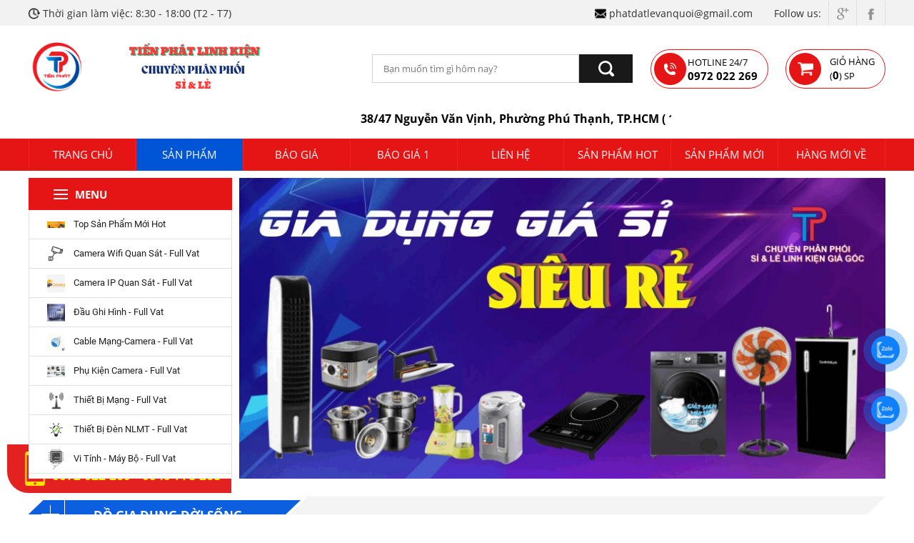

--- FILE ---
content_type: text/html; charset=UTF-8
request_url: https://phatdatlevanquoi.com.vn/san-pham/do-dung-gia-dung-doi-song-3/
body_size: 77361
content:
<!DOCTYPE html>
<html lang="vi">
<head>
    <!-- Basehref -->

<base href="https://phatdatlevanquoi.com.vn/"/>



<!-- UTF-8 -->

<meta http-equiv="Content-Type" content="text/html; charset=utf-8" />



<!-- Title, Keywords, Description -->

<title>GIA DỤNG</title>

<meta name="keywords" content="GIA DỤNG"/>

<meta name="description" content="ĐỒ DÙNG GIA DỤNG"/>



<!-- Robots -->

<meta name="robots" content="noodp,index,follow" />



<!-- Favicon -->

<link href="upload/photo/thiet-ke-chua-co-ten-2_12550206092025.png" rel="shortcut icon" type="image/x-icon" />



<!-- Webmaster Tool -->




<meta http-equiv="Content-Security-Policy" content="upgrade-insecure-requests">


<!-- GEO -->

<meta name="geo.region" content="VN" />

<meta name="geo.placename" content="Hồ Chí Minh" />

<meta name="geo.position" content="10.823099;106.629664" />

<meta name="ICBM" content="10.823099, 106.629664" />



<!-- Author - Copyright -->

<meta name='revisit-after' content='1 days' />

<meta name="author" content="Tiến Phát Linh Kiện" />

<meta name="copyright" content="Tiến Phát Linh Kiện - [phatdatlevanquoi@gmail.com]" />



<!-- Facebook -->

<meta property="og:type" content="website" />

<meta property="og:site_name" content="Tiến Phát Linh Kiện" />

<meta property="og:title" content="GIA DỤNG" />

<meta property="og:description" content="ĐỒ DÙNG GIA DỤNG" />

<meta property="og:url" content="https://phatdatlevanquoi.com.vn/san-pham/do-dung-gia-dung-doi-song-3/" />

<meta property="og:image" content="https://phatdatlevanquoi.com.vn/upload/product/300x200x2/320617002492.png" />

<meta property="og:image:width" content="350" />


<meta property="og:image:alt" content="GIA DỤNG" />

<!-- Twitter -->

<meta name="twitter:card" content="summary" />

<meta name="twitter:title" content="GIA DỤNG" />

<meta name="twitter:description" content="ĐỒ DÙNG GIA DỤNG" />
<meta name="google-site-verification" content="OM7T8F7zmhhK1vmm3t11CjdXlY_wE6uH4GEeRpu2yL4" />


<!-- Canonical -->

<link rel="canonical" href="https://phatdatlevanquoi.com.vn/san-pham/do-dung-gia-dung-doi-song-3/" />



<!-- Chống đổi màu trên IOS -->

<meta name="format-detection" content="telephone=no">    <!-- Viewport -->

<meta name="viewport" content="width=device-width, initial-scale=1.0, user-scalable=no">



<!-- CSS DESKTOP -->
<style type="text/css">@import url('https://fonts.googleapis.com/css2?family=Mulish:wght@700&display=swap');@charset "UTF-8";@-webkit-keyframes bounce{from,20%,53%,80%,to{-webkit-animation-timing-function:cubic-bezier(0.215,0.61,0.355,1);animation-timing-function:cubic-bezier(0.215,0.61,0.355,1);-webkit-transform:translate3d(0,0,0);transform:translate3d(0,0,0)}40%,43%{-webkit-animation-timing-function:cubic-bezier(0.755,0.05,0.855,0.06);animation-timing-function:cubic-bezier(0.755,0.05,0.855,0.06);-webkit-transform:translate3d(0,-30px,0);transform:translate3d(0,-30px,0)}70%{-webkit-animation-timing-function:cubic-bezier(0.755,0.05,0.855,0.06);animation-timing-function:cubic-bezier(0.755,0.05,0.855,0.06);-webkit-transform:translate3d(0,-15px,0);transform:translate3d(0,-15px,0)}90%{-webkit-transform:translate3d(0,-4px,0);transform:translate3d(0,-4px,0)}}@keyframes bounce{from,20%,53%,80%,to{-webkit-animation-timing-function:cubic-bezier(0.215,0.61,0.355,1);animation-timing-function:cubic-bezier(0.215,0.61,0.355,1);-webkit-transform:translate3d(0,0,0);transform:translate3d(0,0,0)}40%,43%{-webkit-animation-timing-function:cubic-bezier(0.755,0.05,0.855,0.06);animation-timing-function:cubic-bezier(0.755,0.05,0.855,0.06);-webkit-transform:translate3d(0,-30px,0);transform:translate3d(0,-30px,0)}70%{-webkit-animation-timing-function:cubic-bezier(0.755,0.05,0.855,0.06);animation-timing-function:cubic-bezier(0.755,0.05,0.855,0.06);-webkit-transform:translate3d(0,-15px,0);transform:translate3d(0,-15px,0)}90%{-webkit-transform:translate3d(0,-4px,0);transform:translate3d(0,-4px,0)}}.bounce{-webkit-animation-name:bounce;animation-name:bounce;-webkit-transform-origin:center bottom;transform-origin:center bottom}@-webkit-keyframes flash{from,50%,to{opacity:1}25%,75%{opacity:0}}@keyframes flash{from,50%,to{opacity:1}25%,75%{opacity:0}}.flash{-webkit-animation-name:flash;animation-name:flash}@-webkit-keyframes pulse{from{-webkit-transform:scale3d(1,1,1);transform:scale3d(1,1,1)}50%{-webkit-transform:scale3d(1.05,1.05,1.05);transform:scale3d(1.05,1.05,1.05)}to{-webkit-transform:scale3d(1,1,1);transform:scale3d(1,1,1)}}@keyframes pulse{from{-webkit-transform:scale3d(1,1,1);transform:scale3d(1,1,1)}50%{-webkit-transform:scale3d(1.05,1.05,1.05);transform:scale3d(1.05,1.05,1.05)}to{-webkit-transform:scale3d(1,1,1);transform:scale3d(1,1,1)}}.pulse{-webkit-animation-name:pulse;animation-name:pulse}@-webkit-keyframes rubberBand{from{-webkit-transform:scale3d(1,1,1);transform:scale3d(1,1,1)}30%{-webkit-transform:scale3d(1.25,0.75,1);transform:scale3d(1.25,0.75,1)}40%{-webkit-transform:scale3d(0.75,1.25,1);transform:scale3d(0.75,1.25,1)}50%{-webkit-transform:scale3d(1.15,0.85,1);transform:scale3d(1.15,0.85,1)}65%{-webkit-transform:scale3d(0.95,1.05,1);transform:scale3d(0.95,1.05,1)}75%{-webkit-transform:scale3d(1.05,0.95,1);transform:scale3d(1.05,0.95,1)}to{-webkit-transform:scale3d(1,1,1);transform:scale3d(1,1,1)}}@keyframes rubberBand{from{-webkit-transform:scale3d(1,1,1);transform:scale3d(1,1,1)}30%{-webkit-transform:scale3d(1.25,0.75,1);transform:scale3d(1.25,0.75,1)}40%{-webkit-transform:scale3d(0.75,1.25,1);transform:scale3d(0.75,1.25,1)}50%{-webkit-transform:scale3d(1.15,0.85,1);transform:scale3d(1.15,0.85,1)}65%{-webkit-transform:scale3d(0.95,1.05,1);transform:scale3d(0.95,1.05,1)}75%{-webkit-transform:scale3d(1.05,0.95,1);transform:scale3d(1.05,0.95,1)}to{-webkit-transform:scale3d(1,1,1);transform:scale3d(1,1,1)}}.rubberBand{-webkit-animation-name:rubberBand;animation-name:rubberBand}@-webkit-keyframes shake{from,to{-webkit-transform:translate3d(0,0,0);transform:translate3d(0,0,0)}10%,30%,50%,70%,90%{-webkit-transform:translate3d(-10px,0,0);transform:translate3d(-10px,0,0)}20%,40%,60%,80%{-webkit-transform:translate3d(10px,0,0);transform:translate3d(10px,0,0)}}@keyframes shake{from,to{-webkit-transform:translate3d(0,0,0);transform:translate3d(0,0,0)}10%,30%,50%,70%,90%{-webkit-transform:translate3d(-10px,0,0);transform:translate3d(-10px,0,0)}20%,40%,60%,80%{-webkit-transform:translate3d(10px,0,0);transform:translate3d(10px,0,0)}}.shake{-webkit-animation-name:shake;animation-name:shake}@-webkit-keyframes headShake{0%{-webkit-transform:translateX(0);transform:translateX(0)}6.5%{-webkit-transform:translateX(-6px) rotateY(-9deg);transform:translateX(-6px) rotateY(-9deg)}18.5%{-webkit-transform:translateX(5px) rotateY(7deg);transform:translateX(5px) rotateY(7deg)}31.5%{-webkit-transform:translateX(-3px) rotateY(-5deg);transform:translateX(-3px) rotateY(-5deg)}43.5%{-webkit-transform:translateX(2px) rotateY(3deg);transform:translateX(2px) rotateY(3deg)}50%{-webkit-transform:translateX(0);transform:translateX(0)}}@keyframes headShake{0%{-webkit-transform:translateX(0);transform:translateX(0)}6.5%{-webkit-transform:translateX(-6px) rotateY(-9deg);transform:translateX(-6px) rotateY(-9deg)}18.5%{-webkit-transform:translateX(5px) rotateY(7deg);transform:translateX(5px) rotateY(7deg)}31.5%{-webkit-transform:translateX(-3px) rotateY(-5deg);transform:translateX(-3px) rotateY(-5deg)}43.5%{-webkit-transform:translateX(2px) rotateY(3deg);transform:translateX(2px) rotateY(3deg)}50%{-webkit-transform:translateX(0);transform:translateX(0)}}.headShake{-webkit-animation-timing-function:ease-in-out;animation-timing-function:ease-in-out;-webkit-animation-name:headShake;animation-name:headShake}@-webkit-keyframes swing{20%{-webkit-transform:rotate3d(0,0,1,15deg);transform:rotate3d(0,0,1,15deg)}40%{-webkit-transform:rotate3d(0,0,1,-10deg);transform:rotate3d(0,0,1,-10deg)}60%{-webkit-transform:rotate3d(0,0,1,5deg);transform:rotate3d(0,0,1,5deg)}80%{-webkit-transform:rotate3d(0,0,1,-5deg);transform:rotate3d(0,0,1,-5deg)}to{-webkit-transform:rotate3d(0,0,1,0deg);transform:rotate3d(0,0,1,0deg)}}@keyframes swing{20%{-webkit-transform:rotate3d(0,0,1,15deg);transform:rotate3d(0,0,1,15deg)}40%{-webkit-transform:rotate3d(0,0,1,-10deg);transform:rotate3d(0,0,1,-10deg)}60%{-webkit-transform:rotate3d(0,0,1,5deg);transform:rotate3d(0,0,1,5deg)}80%{-webkit-transform:rotate3d(0,0,1,-5deg);transform:rotate3d(0,0,1,-5deg)}to{-webkit-transform:rotate3d(0,0,1,0deg);transform:rotate3d(0,0,1,0deg)}}.swing{-webkit-transform-origin:top center;transform-origin:top center;-webkit-animation-name:swing;animation-name:swing}@-webkit-keyframes tada{from{-webkit-transform:scale3d(1,1,1);transform:scale3d(1,1,1)}10%,20%{-webkit-transform:scale3d(0.9,0.9,0.9) rotate3d(0,0,1,-3deg);transform:scale3d(0.9,0.9,0.9) rotate3d(0,0,1,-3deg)}30%,50%,70%,90%{-webkit-transform:scale3d(1.1,1.1,1.1) rotate3d(0,0,1,3deg);transform:scale3d(1.1,1.1,1.1) rotate3d(0,0,1,3deg)}40%,60%,80%{-webkit-transform:scale3d(1.1,1.1,1.1) rotate3d(0,0,1,-3deg);transform:scale3d(1.1,1.1,1.1) rotate3d(0,0,1,-3deg)}to{-webkit-transform:scale3d(1,1,1);transform:scale3d(1,1,1)}}@keyframes tada{from{-webkit-transform:scale3d(1,1,1);transform:scale3d(1,1,1)}10%,20%{-webkit-transform:scale3d(0.9,0.9,0.9) rotate3d(0,0,1,-3deg);transform:scale3d(0.9,0.9,0.9) rotate3d(0,0,1,-3deg)}30%,50%,70%,90%{-webkit-transform:scale3d(1.1,1.1,1.1) rotate3d(0,0,1,3deg);transform:scale3d(1.1,1.1,1.1) rotate3d(0,0,1,3deg)}40%,60%,80%{-webkit-transform:scale3d(1.1,1.1,1.1) rotate3d(0,0,1,-3deg);transform:scale3d(1.1,1.1,1.1) rotate3d(0,0,1,-3deg)}to{-webkit-transform:scale3d(1,1,1);transform:scale3d(1,1,1)}}.tada{-webkit-animation-name:tada;animation-name:tada}@-webkit-keyframes wobble{from{-webkit-transform:translate3d(0,0,0);transform:translate3d(0,0,0)}15%{-webkit-transform:translate3d(-25%,0,0) rotate3d(0,0,1,-5deg);transform:translate3d(-25%,0,0) rotate3d(0,0,1,-5deg)}30%{-webkit-transform:translate3d(20%,0,0) rotate3d(0,0,1,3deg);transform:translate3d(20%,0,0) rotate3d(0,0,1,3deg)}45%{-webkit-transform:translate3d(-15%,0,0) rotate3d(0,0,1,-3deg);transform:translate3d(-15%,0,0) rotate3d(0,0,1,-3deg)}60%{-webkit-transform:translate3d(10%,0,0) rotate3d(0,0,1,2deg);transform:translate3d(10%,0,0) rotate3d(0,0,1,2deg)}75%{-webkit-transform:translate3d(-5%,0,0) rotate3d(0,0,1,-1deg);transform:translate3d(-5%,0,0) rotate3d(0,0,1,-1deg)}to{-webkit-transform:translate3d(0,0,0);transform:translate3d(0,0,0)}}@keyframes wobble{from{-webkit-transform:translate3d(0,0,0);transform:translate3d(0,0,0)}15%{-webkit-transform:translate3d(-25%,0,0) rotate3d(0,0,1,-5deg);transform:translate3d(-25%,0,0) rotate3d(0,0,1,-5deg)}30%{-webkit-transform:translate3d(20%,0,0) rotate3d(0,0,1,3deg);transform:translate3d(20%,0,0) rotate3d(0,0,1,3deg)}45%{-webkit-transform:translate3d(-15%,0,0) rotate3d(0,0,1,-3deg);transform:translate3d(-15%,0,0) rotate3d(0,0,1,-3deg)}60%{-webkit-transform:translate3d(10%,0,0) rotate3d(0,0,1,2deg);transform:translate3d(10%,0,0) rotate3d(0,0,1,2deg)}75%{-webkit-transform:translate3d(-5%,0,0) rotate3d(0,0,1,-1deg);transform:translate3d(-5%,0,0) rotate3d(0,0,1,-1deg)}to{-webkit-transform:translate3d(0,0,0);transform:translate3d(0,0,0)}}.wobble{-webkit-animation-name:wobble;animation-name:wobble}@-webkit-keyframes jello{from,11.1%,to{-webkit-transform:translate3d(0,0,0);transform:translate3d(0,0,0)}22.2%{-webkit-transform:skewX(-12.5deg) skewY(-12.5deg);transform:skewX(-12.5deg) skewY(-12.5deg)}33.3%{-webkit-transform:skewX(6.25deg) skewY(6.25deg);transform:skewX(6.25deg) skewY(6.25deg)}44.4%{-webkit-transform:skewX(-3.125deg) skewY(-3.125deg);transform:skewX(-3.125deg) skewY(-3.125deg)}55.5%{-webkit-transform:skewX(1.5625deg) skewY(1.5625deg);transform:skewX(1.5625deg) skewY(1.5625deg)}66.6%{-webkit-transform:skewX(-0.78125deg) skewY(-0.78125deg);transform:skewX(-0.78125deg) skewY(-0.78125deg)}77.7%{-webkit-transform:skewX(0.390625deg) skewY(0.390625deg);transform:skewX(0.390625deg) skewY(0.390625deg)}88.8%{-webkit-transform:skewX(-0.1953125deg) skewY(-0.1953125deg);transform:skewX(-0.1953125deg) skewY(-0.1953125deg)}}@keyframes jello{from,11.1%,to{-webkit-transform:translate3d(0,0,0);transform:translate3d(0,0,0)}22.2%{-webkit-transform:skewX(-12.5deg) skewY(-12.5deg);transform:skewX(-12.5deg) skewY(-12.5deg)}33.3%{-webkit-transform:skewX(6.25deg) skewY(6.25deg);transform:skewX(6.25deg) skewY(6.25deg)}44.4%{-webkit-transform:skewX(-3.125deg) skewY(-3.125deg);transform:skewX(-3.125deg) skewY(-3.125deg)}55.5%{-webkit-transform:skewX(1.5625deg) skewY(1.5625deg);transform:skewX(1.5625deg) skewY(1.5625deg)}66.6%{-webkit-transform:skewX(-0.78125deg) skewY(-0.78125deg);transform:skewX(-0.78125deg) skewY(-0.78125deg)}77.7%{-webkit-transform:skewX(0.390625deg) skewY(0.390625deg);transform:skewX(0.390625deg) skewY(0.390625deg)}88.8%{-webkit-transform:skewX(-0.1953125deg) skewY(-0.1953125deg);transform:skewX(-0.1953125deg) skewY(-0.1953125deg)}}.jello{-webkit-animation-name:jello;animation-name:jello;-webkit-transform-origin:center;transform-origin:center}@-webkit-keyframes heartBeat{0%{-webkit-transform:scale(1);transform:scale(1)}14%{-webkit-transform:scale(1.3);transform:scale(1.3)}28%{-webkit-transform:scale(1);transform:scale(1)}42%{-webkit-transform:scale(1.3);transform:scale(1.3)}70%{-webkit-transform:scale(1);transform:scale(1)}}@keyframes heartBeat{0%{-webkit-transform:scale(1);transform:scale(1)}14%{-webkit-transform:scale(1.3);transform:scale(1.3)}28%{-webkit-transform:scale(1);transform:scale(1)}42%{-webkit-transform:scale(1.3);transform:scale(1.3)}70%{-webkit-transform:scale(1);transform:scale(1)}}.heartBeat{-webkit-animation-name:heartBeat;animation-name:heartBeat;-webkit-animation-duration:1.3s;animation-duration:1.3s;-webkit-animation-timing-function:ease-in-out;animation-timing-function:ease-in-out}@-webkit-keyframes bounceIn{from,20%,40%,60%,80%,to{-webkit-animation-timing-function:cubic-bezier(0.215,0.61,0.355,1);animation-timing-function:cubic-bezier(0.215,0.61,0.355,1)}0%{opacity:0;-webkit-transform:scale3d(0.3,0.3,0.3);transform:scale3d(0.3,0.3,0.3)}20%{-webkit-transform:scale3d(1.1,1.1,1.1);transform:scale3d(1.1,1.1,1.1)}40%{-webkit-transform:scale3d(0.9,0.9,0.9);transform:scale3d(0.9,0.9,0.9)}60%{opacity:1;-webkit-transform:scale3d(1.03,1.03,1.03);transform:scale3d(1.03,1.03,1.03)}80%{-webkit-transform:scale3d(0.97,0.97,0.97);transform:scale3d(0.97,0.97,0.97)}to{opacity:1;-webkit-transform:scale3d(1,1,1);transform:scale3d(1,1,1)}}@keyframes bounceIn{from,20%,40%,60%,80%,to{-webkit-animation-timing-function:cubic-bezier(0.215,0.61,0.355,1);animation-timing-function:cubic-bezier(0.215,0.61,0.355,1)}0%{opacity:0;-webkit-transform:scale3d(0.3,0.3,0.3);transform:scale3d(0.3,0.3,0.3)}20%{-webkit-transform:scale3d(1.1,1.1,1.1);transform:scale3d(1.1,1.1,1.1)}40%{-webkit-transform:scale3d(0.9,0.9,0.9);transform:scale3d(0.9,0.9,0.9)}60%{opacity:1;-webkit-transform:scale3d(1.03,1.03,1.03);transform:scale3d(1.03,1.03,1.03)}80%{-webkit-transform:scale3d(0.97,0.97,0.97);transform:scale3d(0.97,0.97,0.97)}to{opacity:1;-webkit-transform:scale3d(1,1,1);transform:scale3d(1,1,1)}}.bounceIn{-webkit-animation-duration:.75s;animation-duration:.75s;-webkit-animation-name:bounceIn;animation-name:bounceIn}@-webkit-keyframes bounceInDown{from,60%,75%,90%,to{-webkit-animation-timing-function:cubic-bezier(0.215,0.61,0.355,1);animation-timing-function:cubic-bezier(0.215,0.61,0.355,1)}0%{opacity:0;-webkit-transform:translate3d(0,-3000px,0);transform:translate3d(0,-3000px,0)}60%{opacity:1;-webkit-transform:translate3d(0,25px,0);transform:translate3d(0,25px,0)}75%{-webkit-transform:translate3d(0,-10px,0);transform:translate3d(0,-10px,0)}90%{-webkit-transform:translate3d(0,5px,0);transform:translate3d(0,5px,0)}to{-webkit-transform:translate3d(0,0,0);transform:translate3d(0,0,0)}}@keyframes bounceInDown{from,60%,75%,90%,to{-webkit-animation-timing-function:cubic-bezier(0.215,0.61,0.355,1);animation-timing-function:cubic-bezier(0.215,0.61,0.355,1)}0%{opacity:0;-webkit-transform:translate3d(0,-3000px,0);transform:translate3d(0,-3000px,0)}60%{opacity:1;-webkit-transform:translate3d(0,25px,0);transform:translate3d(0,25px,0)}75%{-webkit-transform:translate3d(0,-10px,0);transform:translate3d(0,-10px,0)}90%{-webkit-transform:translate3d(0,5px,0);transform:translate3d(0,5px,0)}to{-webkit-transform:translate3d(0,0,0);transform:translate3d(0,0,0)}}.bounceInDown{-webkit-animation-name:bounceInDown;animation-name:bounceInDown}@-webkit-keyframes bounceInLeft{from,60%,75%,90%,to{-webkit-animation-timing-function:cubic-bezier(0.215,0.61,0.355,1);animation-timing-function:cubic-bezier(0.215,0.61,0.355,1)}0%{opacity:0;-webkit-transform:translate3d(-3000px,0,0);transform:translate3d(-3000px,0,0)}60%{opacity:1;-webkit-transform:translate3d(25px,0,0);transform:translate3d(25px,0,0)}75%{-webkit-transform:translate3d(-10px,0,0);transform:translate3d(-10px,0,0)}90%{-webkit-transform:translate3d(5px,0,0);transform:translate3d(5px,0,0)}to{-webkit-transform:translate3d(0,0,0);transform:translate3d(0,0,0)}}@keyframes bounceInLeft{from,60%,75%,90%,to{-webkit-animation-timing-function:cubic-bezier(0.215,0.61,0.355,1);animation-timing-function:cubic-bezier(0.215,0.61,0.355,1)}0%{opacity:0;-webkit-transform:translate3d(-3000px,0,0);transform:translate3d(-3000px,0,0)}60%{opacity:1;-webkit-transform:translate3d(25px,0,0);transform:translate3d(25px,0,0)}75%{-webkit-transform:translate3d(-10px,0,0);transform:translate3d(-10px,0,0)}90%{-webkit-transform:translate3d(5px,0,0);transform:translate3d(5px,0,0)}to{-webkit-transform:translate3d(0,0,0);transform:translate3d(0,0,0)}}.bounceInLeft{-webkit-animation-name:bounceInLeft;animation-name:bounceInLeft}@-webkit-keyframes bounceInRight{from,60%,75%,90%,to{-webkit-animation-timing-function:cubic-bezier(0.215,0.61,0.355,1);animation-timing-function:cubic-bezier(0.215,0.61,0.355,1)}from{opacity:0;-webkit-transform:translate3d(3000px,0,0);transform:translate3d(3000px,0,0)}60%{opacity:1;-webkit-transform:translate3d(-25px,0,0);transform:translate3d(-25px,0,0)}75%{-webkit-transform:translate3d(10px,0,0);transform:translate3d(10px,0,0)}90%{-webkit-transform:translate3d(-5px,0,0);transform:translate3d(-5px,0,0)}to{-webkit-transform:translate3d(0,0,0);transform:translate3d(0,0,0)}}@keyframes bounceInRight{from,60%,75%,90%,to{-webkit-animation-timing-function:cubic-bezier(0.215,0.61,0.355,1);animation-timing-function:cubic-bezier(0.215,0.61,0.355,1)}from{opacity:0;-webkit-transform:translate3d(3000px,0,0);transform:translate3d(3000px,0,0)}60%{opacity:1;-webkit-transform:translate3d(-25px,0,0);transform:translate3d(-25px,0,0)}75%{-webkit-transform:translate3d(10px,0,0);transform:translate3d(10px,0,0)}90%{-webkit-transform:translate3d(-5px,0,0);transform:translate3d(-5px,0,0)}to{-webkit-transform:translate3d(0,0,0);transform:translate3d(0,0,0)}}.bounceInRight{-webkit-animation-name:bounceInRight;animation-name:bounceInRight}@-webkit-keyframes bounceInUp{from,60%,75%,90%,to{-webkit-animation-timing-function:cubic-bezier(0.215,0.61,0.355,1);animation-timing-function:cubic-bezier(0.215,0.61,0.355,1)}from{opacity:0;-webkit-transform:translate3d(0,3000px,0);transform:translate3d(0,3000px,0)}60%{opacity:1;-webkit-transform:translate3d(0,-20px,0);transform:translate3d(0,-20px,0)}75%{-webkit-transform:translate3d(0,10px,0);transform:translate3d(0,10px,0)}90%{-webkit-transform:translate3d(0,-5px,0);transform:translate3d(0,-5px,0)}to{-webkit-transform:translate3d(0,0,0);transform:translate3d(0,0,0)}}@keyframes bounceInUp{from,60%,75%,90%,to{-webkit-animation-timing-function:cubic-bezier(0.215,0.61,0.355,1);animation-timing-function:cubic-bezier(0.215,0.61,0.355,1)}from{opacity:0;-webkit-transform:translate3d(0,3000px,0);transform:translate3d(0,3000px,0)}60%{opacity:1;-webkit-transform:translate3d(0,-20px,0);transform:translate3d(0,-20px,0)}75%{-webkit-transform:translate3d(0,10px,0);transform:translate3d(0,10px,0)}90%{-webkit-transform:translate3d(0,-5px,0);transform:translate3d(0,-5px,0)}to{-webkit-transform:translate3d(0,0,0);transform:translate3d(0,0,0)}}.bounceInUp{-webkit-animation-name:bounceInUp;animation-name:bounceInUp}@-webkit-keyframes bounceOut{20%{-webkit-transform:scale3d(0.9,0.9,0.9);transform:scale3d(0.9,0.9,0.9)}50%,55%{opacity:1;-webkit-transform:scale3d(1.1,1.1,1.1);transform:scale3d(1.1,1.1,1.1)}to{opacity:0;-webkit-transform:scale3d(0.3,0.3,0.3);transform:scale3d(0.3,0.3,0.3)}}@keyframes bounceOut{20%{-webkit-transform:scale3d(0.9,0.9,0.9);transform:scale3d(0.9,0.9,0.9)}50%,55%{opacity:1;-webkit-transform:scale3d(1.1,1.1,1.1);transform:scale3d(1.1,1.1,1.1)}to{opacity:0;-webkit-transform:scale3d(0.3,0.3,0.3);transform:scale3d(0.3,0.3,0.3)}}.bounceOut{-webkit-animation-duration:.75s;animation-duration:.75s;-webkit-animation-name:bounceOut;animation-name:bounceOut}@-webkit-keyframes bounceOutDown{20%{-webkit-transform:translate3d(0,10px,0);transform:translate3d(0,10px,0)}40%,45%{opacity:1;-webkit-transform:translate3d(0,-20px,0);transform:translate3d(0,-20px,0)}to{opacity:0;-webkit-transform:translate3d(0,2000px,0);transform:translate3d(0,2000px,0)}}@keyframes bounceOutDown{20%{-webkit-transform:translate3d(0,10px,0);transform:translate3d(0,10px,0)}40%,45%{opacity:1;-webkit-transform:translate3d(0,-20px,0);transform:translate3d(0,-20px,0)}to{opacity:0;-webkit-transform:translate3d(0,2000px,0);transform:translate3d(0,2000px,0)}}.bounceOutDown{-webkit-animation-name:bounceOutDown;animation-name:bounceOutDown}@-webkit-keyframes bounceOutLeft{20%{opacity:1;-webkit-transform:translate3d(20px,0,0);transform:translate3d(20px,0,0)}to{opacity:0;-webkit-transform:translate3d(-2000px,0,0);transform:translate3d(-2000px,0,0)}}@keyframes bounceOutLeft{20%{opacity:1;-webkit-transform:translate3d(20px,0,0);transform:translate3d(20px,0,0)}to{opacity:0;-webkit-transform:translate3d(-2000px,0,0);transform:translate3d(-2000px,0,0)}}.bounceOutLeft{-webkit-animation-name:bounceOutLeft;animation-name:bounceOutLeft}@-webkit-keyframes bounceOutRight{20%{opacity:1;-webkit-transform:translate3d(-20px,0,0);transform:translate3d(-20px,0,0)}to{opacity:0;-webkit-transform:translate3d(2000px,0,0);transform:translate3d(2000px,0,0)}}@keyframes bounceOutRight{20%{opacity:1;-webkit-transform:translate3d(-20px,0,0);transform:translate3d(-20px,0,0)}to{opacity:0;-webkit-transform:translate3d(2000px,0,0);transform:translate3d(2000px,0,0)}}.bounceOutRight{-webkit-animation-name:bounceOutRight;animation-name:bounceOutRight}@-webkit-keyframes bounceOutUp{20%{-webkit-transform:translate3d(0,-10px,0);transform:translate3d(0,-10px,0)}40%,45%{opacity:1;-webkit-transform:translate3d(0,20px,0);transform:translate3d(0,20px,0)}to{opacity:0;-webkit-transform:translate3d(0,-2000px,0);transform:translate3d(0,-2000px,0)}}@keyframes bounceOutUp{20%{-webkit-transform:translate3d(0,-10px,0);transform:translate3d(0,-10px,0)}40%,45%{opacity:1;-webkit-transform:translate3d(0,20px,0);transform:translate3d(0,20px,0)}to{opacity:0;-webkit-transform:translate3d(0,-2000px,0);transform:translate3d(0,-2000px,0)}}.bounceOutUp{-webkit-animation-name:bounceOutUp;animation-name:bounceOutUp}@-webkit-keyframes fadeIn{from{opacity:0}to{opacity:1}}@keyframes fadeIn{from{opacity:0}to{opacity:1}}.fadeIn{-webkit-animation-name:fadeIn;animation-name:fadeIn}@-webkit-keyframes fadeInDown{from{opacity:0;-webkit-transform:translate3d(0,-100%,0);transform:translate3d(0,-100%,0)}to{opacity:1;-webkit-transform:translate3d(0,0,0);transform:translate3d(0,0,0)}}@keyframes fadeInDown{from{opacity:0;-webkit-transform:translate3d(0,-100%,0);transform:translate3d(0,-100%,0)}to{opacity:1;-webkit-transform:translate3d(0,0,0);transform:translate3d(0,0,0)}}.fadeInDown{-webkit-animation-name:fadeInDown;animation-name:fadeInDown}@-webkit-keyframes fadeInDownBig{from{opacity:0;-webkit-transform:translate3d(0,-2000px,0);transform:translate3d(0,-2000px,0)}to{opacity:1;-webkit-transform:translate3d(0,0,0);transform:translate3d(0,0,0)}}@keyframes fadeInDownBig{from{opacity:0;-webkit-transform:translate3d(0,-2000px,0);transform:translate3d(0,-2000px,0)}to{opacity:1;-webkit-transform:translate3d(0,0,0);transform:translate3d(0,0,0)}}.fadeInDownBig{-webkit-animation-name:fadeInDownBig;animation-name:fadeInDownBig}@-webkit-keyframes fadeInLeft{from{opacity:0;-webkit-transform:translate3d(-100%,0,0);transform:translate3d(-100%,0,0)}to{opacity:1;-webkit-transform:translate3d(0,0,0);transform:translate3d(0,0,0)}}@keyframes fadeInLeft{from{opacity:0;-webkit-transform:translate3d(-100%,0,0);transform:translate3d(-100%,0,0)}to{opacity:1;-webkit-transform:translate3d(0,0,0);transform:translate3d(0,0,0)}}.fadeInLeft{-webkit-animation-name:fadeInLeft;animation-name:fadeInLeft}@-webkit-keyframes fadeInLeftBig{from{opacity:0;-webkit-transform:translate3d(-2000px,0,0);transform:translate3d(-2000px,0,0)}to{opacity:1;-webkit-transform:translate3d(0,0,0);transform:translate3d(0,0,0)}}@keyframes fadeInLeftBig{from{opacity:0;-webkit-transform:translate3d(-2000px,0,0);transform:translate3d(-2000px,0,0)}to{opacity:1;-webkit-transform:translate3d(0,0,0);transform:translate3d(0,0,0)}}.fadeInLeftBig{-webkit-animation-name:fadeInLeftBig;animation-name:fadeInLeftBig}@-webkit-keyframes fadeInRight{from{opacity:0;-webkit-transform:translate3d(100%,0,0);transform:translate3d(100%,0,0)}to{opacity:1;-webkit-transform:translate3d(0,0,0);transform:translate3d(0,0,0)}}@keyframes fadeInRight{from{opacity:0;-webkit-transform:translate3d(100%,0,0);transform:translate3d(100%,0,0)}to{opacity:1;-webkit-transform:translate3d(0,0,0);transform:translate3d(0,0,0)}}.fadeInRight{-webkit-animation-name:fadeInRight;animation-name:fadeInRight}@-webkit-keyframes fadeInRightBig{from{opacity:0;-webkit-transform:translate3d(2000px,0,0);transform:translate3d(2000px,0,0)}to{opacity:1;-webkit-transform:translate3d(0,0,0);transform:translate3d(0,0,0)}}@keyframes fadeInRightBig{from{opacity:0;-webkit-transform:translate3d(2000px,0,0);transform:translate3d(2000px,0,0)}to{opacity:1;-webkit-transform:translate3d(0,0,0);transform:translate3d(0,0,0)}}.fadeInRightBig{-webkit-animation-name:fadeInRightBig;animation-name:fadeInRightBig}@-webkit-keyframes fadeInUp{from{opacity:0;-webkit-transform:translate3d(0,100%,0);transform:translate3d(0,100%,0)}to{opacity:1;-webkit-transform:translate3d(0,0,0);transform:translate3d(0,0,0)}}@keyframes fadeInUp{from{opacity:0;-webkit-transform:translate3d(0,100%,0);transform:translate3d(0,100%,0)}to{opacity:1;-webkit-transform:translate3d(0,0,0);transform:translate3d(0,0,0)}}.fadeInUp{-webkit-animation-name:fadeInUp;animation-name:fadeInUp}@-webkit-keyframes fadeInUpBig{from{opacity:0;-webkit-transform:translate3d(0,2000px,0);transform:translate3d(0,2000px,0)}to{opacity:1;-webkit-transform:translate3d(0,0,0);transform:translate3d(0,0,0)}}@keyframes fadeInUpBig{from{opacity:0;-webkit-transform:translate3d(0,2000px,0);transform:translate3d(0,2000px,0)}to{opacity:1;-webkit-transform:translate3d(0,0,0);transform:translate3d(0,0,0)}}.fadeInUpBig{-webkit-animation-name:fadeInUpBig;animation-name:fadeInUpBig}@-webkit-keyframes fadeOut{from{opacity:1}to{opacity:0}}@keyframes fadeOut{from{opacity:1}to{opacity:0}}.fadeOut{-webkit-animation-name:fadeOut;animation-name:fadeOut}@-webkit-keyframes fadeOutDown{from{opacity:1}to{opacity:0;-webkit-transform:translate3d(0,100%,0);transform:translate3d(0,100%,0)}}@keyframes fadeOutDown{from{opacity:1}to{opacity:0;-webkit-transform:translate3d(0,100%,0);transform:translate3d(0,100%,0)}}.fadeOutDown{-webkit-animation-name:fadeOutDown;animation-name:fadeOutDown}@-webkit-keyframes fadeOutDownBig{from{opacity:1}to{opacity:0;-webkit-transform:translate3d(0,2000px,0);transform:translate3d(0,2000px,0)}}@keyframes fadeOutDownBig{from{opacity:1}to{opacity:0;-webkit-transform:translate3d(0,2000px,0);transform:translate3d(0,2000px,0)}}.fadeOutDownBig{-webkit-animation-name:fadeOutDownBig;animation-name:fadeOutDownBig}@-webkit-keyframes fadeOutLeft{from{opacity:1}to{opacity:0;-webkit-transform:translate3d(-100%,0,0);transform:translate3d(-100%,0,0)}}@keyframes fadeOutLeft{from{opacity:1}to{opacity:0;-webkit-transform:translate3d(-100%,0,0);transform:translate3d(-100%,0,0)}}.fadeOutLeft{-webkit-animation-name:fadeOutLeft;animation-name:fadeOutLeft}@-webkit-keyframes fadeOutLeftBig{from{opacity:1}to{opacity:0;-webkit-transform:translate3d(-2000px,0,0);transform:translate3d(-2000px,0,0)}}@keyframes fadeOutLeftBig{from{opacity:1}to{opacity:0;-webkit-transform:translate3d(-2000px,0,0);transform:translate3d(-2000px,0,0)}}.fadeOutLeftBig{-webkit-animation-name:fadeOutLeftBig;animation-name:fadeOutLeftBig}@-webkit-keyframes fadeOutRight{from{opacity:1}to{opacity:0;-webkit-transform:translate3d(100%,0,0);transform:translate3d(100%,0,0)}}@keyframes fadeOutRight{from{opacity:1}to{opacity:0;-webkit-transform:translate3d(100%,0,0);transform:translate3d(100%,0,0)}}.fadeOutRight{-webkit-animation-name:fadeOutRight;animation-name:fadeOutRight}@-webkit-keyframes fadeOutRightBig{from{opacity:1}to{opacity:0;-webkit-transform:translate3d(2000px,0,0);transform:translate3d(2000px,0,0)}}@keyframes fadeOutRightBig{from{opacity:1}to{opacity:0;-webkit-transform:translate3d(2000px,0,0);transform:translate3d(2000px,0,0)}}.fadeOutRightBig{-webkit-animation-name:fadeOutRightBig;animation-name:fadeOutRightBig}@-webkit-keyframes fadeOutUp{from{opacity:1}to{opacity:0;-webkit-transform:translate3d(0,-100%,0);transform:translate3d(0,-100%,0)}}@keyframes fadeOutUp{from{opacity:1}to{opacity:0;-webkit-transform:translate3d(0,-100%,0);transform:translate3d(0,-100%,0)}}.fadeOutUp{-webkit-animation-name:fadeOutUp;animation-name:fadeOutUp}@-webkit-keyframes fadeOutUpBig{from{opacity:1}to{opacity:0;-webkit-transform:translate3d(0,-2000px,0);transform:translate3d(0,-2000px,0)}}@keyframes fadeOutUpBig{from{opacity:1}to{opacity:0;-webkit-transform:translate3d(0,-2000px,0);transform:translate3d(0,-2000px,0)}}.fadeOutUpBig{-webkit-animation-name:fadeOutUpBig;animation-name:fadeOutUpBig}@-webkit-keyframes flip{from{-webkit-transform:perspective(400px) scale3d(1,1,1) translate3d(0,0,0) rotate3d(0,1,0,-360deg);transform:perspective(400px) scale3d(1,1,1) translate3d(0,0,0) rotate3d(0,1,0,-360deg);-webkit-animation-timing-function:ease-out;animation-timing-function:ease-out}40%{-webkit-transform:perspective(400px) scale3d(1,1,1) translate3d(0,0,150px) rotate3d(0,1,0,-190deg);transform:perspective(400px) scale3d(1,1,1) translate3d(0,0,150px) rotate3d(0,1,0,-190deg);-webkit-animation-timing-function:ease-out;animation-timing-function:ease-out}50%{-webkit-transform:perspective(400px) scale3d(1,1,1) translate3d(0,0,150px) rotate3d(0,1,0,-170deg);transform:perspective(400px) scale3d(1,1,1) translate3d(0,0,150px) rotate3d(0,1,0,-170deg);-webkit-animation-timing-function:ease-in;animation-timing-function:ease-in}80%{-webkit-transform:perspective(400px) scale3d(0.95,0.95,0.95) translate3d(0,0,0) rotate3d(0,1,0,0deg);transform:perspective(400px) scale3d(0.95,0.95,0.95) translate3d(0,0,0) rotate3d(0,1,0,0deg);-webkit-animation-timing-function:ease-in;animation-timing-function:ease-in}to{-webkit-transform:perspective(400px) scale3d(1,1,1) translate3d(0,0,0) rotate3d(0,1,0,0deg);transform:perspective(400px) scale3d(1,1,1) translate3d(0,0,0) rotate3d(0,1,0,0deg);-webkit-animation-timing-function:ease-in;animation-timing-function:ease-in}}@keyframes flip{from{-webkit-transform:perspective(400px) scale3d(1,1,1) translate3d(0,0,0) rotate3d(0,1,0,-360deg);transform:perspective(400px) scale3d(1,1,1) translate3d(0,0,0) rotate3d(0,1,0,-360deg);-webkit-animation-timing-function:ease-out;animation-timing-function:ease-out}40%{-webkit-transform:perspective(400px) scale3d(1,1,1) translate3d(0,0,150px) rotate3d(0,1,0,-190deg);transform:perspective(400px) scale3d(1,1,1) translate3d(0,0,150px) rotate3d(0,1,0,-190deg);-webkit-animation-timing-function:ease-out;animation-timing-function:ease-out}50%{-webkit-transform:perspective(400px) scale3d(1,1,1) translate3d(0,0,150px) rotate3d(0,1,0,-170deg);transform:perspective(400px) scale3d(1,1,1) translate3d(0,0,150px) rotate3d(0,1,0,-170deg);-webkit-animation-timing-function:ease-in;animation-timing-function:ease-in}80%{-webkit-transform:perspective(400px) scale3d(0.95,0.95,0.95) translate3d(0,0,0) rotate3d(0,1,0,0deg);transform:perspective(400px) scale3d(0.95,0.95,0.95) translate3d(0,0,0) rotate3d(0,1,0,0deg);-webkit-animation-timing-function:ease-in;animation-timing-function:ease-in}to{-webkit-transform:perspective(400px) scale3d(1,1,1) translate3d(0,0,0) rotate3d(0,1,0,0deg);transform:perspective(400px) scale3d(1,1,1) translate3d(0,0,0) rotate3d(0,1,0,0deg);-webkit-animation-timing-function:ease-in;animation-timing-function:ease-in}}.animated.flip{-webkit-backface-visibility:visible;backface-visibility:visible;-webkit-animation-name:flip;animation-name:flip}@-webkit-keyframes flipInX{from{-webkit-transform:perspective(400px) rotate3d(1,0,0,90deg);transform:perspective(400px) rotate3d(1,0,0,90deg);-webkit-animation-timing-function:ease-in;animation-timing-function:ease-in;opacity:0}40%{-webkit-transform:perspective(400px) rotate3d(1,0,0,-20deg);transform:perspective(400px) rotate3d(1,0,0,-20deg);-webkit-animation-timing-function:ease-in;animation-timing-function:ease-in}60%{-webkit-transform:perspective(400px) rotate3d(1,0,0,10deg);transform:perspective(400px) rotate3d(1,0,0,10deg);opacity:1}80%{-webkit-transform:perspective(400px) rotate3d(1,0,0,-5deg);transform:perspective(400px) rotate3d(1,0,0,-5deg)}to{-webkit-transform:perspective(400px);transform:perspective(400px)}}@keyframes flipInX{from{-webkit-transform:perspective(400px) rotate3d(1,0,0,90deg);transform:perspective(400px) rotate3d(1,0,0,90deg);-webkit-animation-timing-function:ease-in;animation-timing-function:ease-in;opacity:0}40%{-webkit-transform:perspective(400px) rotate3d(1,0,0,-20deg);transform:perspective(400px) rotate3d(1,0,0,-20deg);-webkit-animation-timing-function:ease-in;animation-timing-function:ease-in}60%{-webkit-transform:perspective(400px) rotate3d(1,0,0,10deg);transform:perspective(400px) rotate3d(1,0,0,10deg);opacity:1}80%{-webkit-transform:perspective(400px) rotate3d(1,0,0,-5deg);transform:perspective(400px) rotate3d(1,0,0,-5deg)}to{-webkit-transform:perspective(400px);transform:perspective(400px)}}.flipInX{-webkit-backface-visibility:visible!important;backface-visibility:visible!important;-webkit-animation-name:flipInX;animation-name:flipInX}@-webkit-keyframes flipInY{from{-webkit-transform:perspective(400px) rotate3d(0,1,0,90deg);transform:perspective(400px) rotate3d(0,1,0,90deg);-webkit-animation-timing-function:ease-in;animation-timing-function:ease-in;opacity:0}40%{-webkit-transform:perspective(400px) rotate3d(0,1,0,-20deg);transform:perspective(400px) rotate3d(0,1,0,-20deg);-webkit-animation-timing-function:ease-in;animation-timing-function:ease-in}60%{-webkit-transform:perspective(400px) rotate3d(0,1,0,10deg);transform:perspective(400px) rotate3d(0,1,0,10deg);opacity:1}80%{-webkit-transform:perspective(400px) rotate3d(0,1,0,-5deg);transform:perspective(400px) rotate3d(0,1,0,-5deg)}to{-webkit-transform:perspective(400px);transform:perspective(400px)}}@keyframes flipInY{from{-webkit-transform:perspective(400px) rotate3d(0,1,0,90deg);transform:perspective(400px) rotate3d(0,1,0,90deg);-webkit-animation-timing-function:ease-in;animation-timing-function:ease-in;opacity:0}40%{-webkit-transform:perspective(400px) rotate3d(0,1,0,-20deg);transform:perspective(400px) rotate3d(0,1,0,-20deg);-webkit-animation-timing-function:ease-in;animation-timing-function:ease-in}60%{-webkit-transform:perspective(400px) rotate3d(0,1,0,10deg);transform:perspective(400px) rotate3d(0,1,0,10deg);opacity:1}80%{-webkit-transform:perspective(400px) rotate3d(0,1,0,-5deg);transform:perspective(400px) rotate3d(0,1,0,-5deg)}to{-webkit-transform:perspective(400px);transform:perspective(400px)}}.flipInY{-webkit-backface-visibility:visible!important;backface-visibility:visible!important;-webkit-animation-name:flipInY;animation-name:flipInY}@-webkit-keyframes flipOutX{from{-webkit-transform:perspective(400px);transform:perspective(400px)}30%{-webkit-transform:perspective(400px) rotate3d(1,0,0,-20deg);transform:perspective(400px) rotate3d(1,0,0,-20deg);opacity:1}to{-webkit-transform:perspective(400px) rotate3d(1,0,0,90deg);transform:perspective(400px) rotate3d(1,0,0,90deg);opacity:0}}@keyframes flipOutX{from{-webkit-transform:perspective(400px);transform:perspective(400px)}30%{-webkit-transform:perspective(400px) rotate3d(1,0,0,-20deg);transform:perspective(400px) rotate3d(1,0,0,-20deg);opacity:1}to{-webkit-transform:perspective(400px) rotate3d(1,0,0,90deg);transform:perspective(400px) rotate3d(1,0,0,90deg);opacity:0}}.flipOutX{-webkit-animation-duration:.75s;animation-duration:.75s;-webkit-animation-name:flipOutX;animation-name:flipOutX;-webkit-backface-visibility:visible!important;backface-visibility:visible!important}@-webkit-keyframes flipOutY{from{-webkit-transform:perspective(400px);transform:perspective(400px)}30%{-webkit-transform:perspective(400px) rotate3d(0,1,0,-15deg);transform:perspective(400px) rotate3d(0,1,0,-15deg);opacity:1}to{-webkit-transform:perspective(400px) rotate3d(0,1,0,90deg);transform:perspective(400px) rotate3d(0,1,0,90deg);opacity:0}}@keyframes flipOutY{from{-webkit-transform:perspective(400px);transform:perspective(400px)}30%{-webkit-transform:perspective(400px) rotate3d(0,1,0,-15deg);transform:perspective(400px) rotate3d(0,1,0,-15deg);opacity:1}to{-webkit-transform:perspective(400px) rotate3d(0,1,0,90deg);transform:perspective(400px) rotate3d(0,1,0,90deg);opacity:0}}.flipOutY{-webkit-animation-duration:.75s;animation-duration:.75s;-webkit-backface-visibility:visible!important;backface-visibility:visible!important;-webkit-animation-name:flipOutY;animation-name:flipOutY}@-webkit-keyframes lightSpeedIn{from{-webkit-transform:translate3d(100%,0,0) skewX(-30deg);transform:translate3d(100%,0,0) skewX(-30deg);opacity:0}60%{-webkit-transform:skewX(20deg);transform:skewX(20deg);opacity:1}80%{-webkit-transform:skewX(-5deg);transform:skewX(-5deg)}to{-webkit-transform:translate3d(0,0,0);transform:translate3d(0,0,0)}}@keyframes lightSpeedIn{from{-webkit-transform:translate3d(100%,0,0) skewX(-30deg);transform:translate3d(100%,0,0) skewX(-30deg);opacity:0}60%{-webkit-transform:skewX(20deg);transform:skewX(20deg);opacity:1}80%{-webkit-transform:skewX(-5deg);transform:skewX(-5deg)}to{-webkit-transform:translate3d(0,0,0);transform:translate3d(0,0,0)}}.lightSpeedIn{-webkit-animation-name:lightSpeedIn;animation-name:lightSpeedIn;-webkit-animation-timing-function:ease-out;animation-timing-function:ease-out}@-webkit-keyframes lightSpeedOut{from{opacity:1}to{-webkit-transform:translate3d(100%,0,0) skewX(30deg);transform:translate3d(100%,0,0) skewX(30deg);opacity:0}}@keyframes lightSpeedOut{from{opacity:1}to{-webkit-transform:translate3d(100%,0,0) skewX(30deg);transform:translate3d(100%,0,0) skewX(30deg);opacity:0}}.lightSpeedOut{-webkit-animation-name:lightSpeedOut;animation-name:lightSpeedOut;-webkit-animation-timing-function:ease-in;animation-timing-function:ease-in}@-webkit-keyframes rotateIn{from{-webkit-transform-origin:center;transform-origin:center;-webkit-transform:rotate3d(0,0,1,-200deg);transform:rotate3d(0,0,1,-200deg);opacity:0}to{-webkit-transform-origin:center;transform-origin:center;-webkit-transform:translate3d(0,0,0);transform:translate3d(0,0,0);opacity:1}}@keyframes rotateIn{from{-webkit-transform-origin:center;transform-origin:center;-webkit-transform:rotate3d(0,0,1,-200deg);transform:rotate3d(0,0,1,-200deg);opacity:0}to{-webkit-transform-origin:center;transform-origin:center;-webkit-transform:translate3d(0,0,0);transform:translate3d(0,0,0);opacity:1}}.rotateIn{-webkit-animation-name:rotateIn;animation-name:rotateIn}@-webkit-keyframes rotateInDownLeft{from{-webkit-transform-origin:left bottom;transform-origin:left bottom;-webkit-transform:rotate3d(0,0,1,-45deg);transform:rotate3d(0,0,1,-45deg);opacity:0}to{-webkit-transform-origin:left bottom;transform-origin:left bottom;-webkit-transform:translate3d(0,0,0);transform:translate3d(0,0,0);opacity:1}}@keyframes rotateInDownLeft{from{-webkit-transform-origin:left bottom;transform-origin:left bottom;-webkit-transform:rotate3d(0,0,1,-45deg);transform:rotate3d(0,0,1,-45deg);opacity:0}to{-webkit-transform-origin:left bottom;transform-origin:left bottom;-webkit-transform:translate3d(0,0,0);transform:translate3d(0,0,0);opacity:1}}.rotateInDownLeft{-webkit-animation-name:rotateInDownLeft;animation-name:rotateInDownLeft}@-webkit-keyframes rotateInDownRight{from{-webkit-transform-origin:right bottom;transform-origin:right bottom;-webkit-transform:rotate3d(0,0,1,45deg);transform:rotate3d(0,0,1,45deg);opacity:0}to{-webkit-transform-origin:right bottom;transform-origin:right bottom;-webkit-transform:translate3d(0,0,0);transform:translate3d(0,0,0);opacity:1}}@keyframes rotateInDownRight{from{-webkit-transform-origin:right bottom;transform-origin:right bottom;-webkit-transform:rotate3d(0,0,1,45deg);transform:rotate3d(0,0,1,45deg);opacity:0}to{-webkit-transform-origin:right bottom;transform-origin:right bottom;-webkit-transform:translate3d(0,0,0);transform:translate3d(0,0,0);opacity:1}}.rotateInDownRight{-webkit-animation-name:rotateInDownRight;animation-name:rotateInDownRight}@-webkit-keyframes rotateInUpLeft{from{-webkit-transform-origin:left bottom;transform-origin:left bottom;-webkit-transform:rotate3d(0,0,1,45deg);transform:rotate3d(0,0,1,45deg);opacity:0}to{-webkit-transform-origin:left bottom;transform-origin:left bottom;-webkit-transform:translate3d(0,0,0);transform:translate3d(0,0,0);opacity:1}}@keyframes rotateInUpLeft{from{-webkit-transform-origin:left bottom;transform-origin:left bottom;-webkit-transform:rotate3d(0,0,1,45deg);transform:rotate3d(0,0,1,45deg);opacity:0}to{-webkit-transform-origin:left bottom;transform-origin:left bottom;-webkit-transform:translate3d(0,0,0);transform:translate3d(0,0,0);opacity:1}}.rotateInUpLeft{-webkit-animation-name:rotateInUpLeft;animation-name:rotateInUpLeft}@-webkit-keyframes rotateInUpRight{from{-webkit-transform-origin:right bottom;transform-origin:right bottom;-webkit-transform:rotate3d(0,0,1,-90deg);transform:rotate3d(0,0,1,-90deg);opacity:0}to{-webkit-transform-origin:right bottom;transform-origin:right bottom;-webkit-transform:translate3d(0,0,0);transform:translate3d(0,0,0);opacity:1}}@keyframes rotateInUpRight{from{-webkit-transform-origin:right bottom;transform-origin:right bottom;-webkit-transform:rotate3d(0,0,1,-90deg);transform:rotate3d(0,0,1,-90deg);opacity:0}to{-webkit-transform-origin:right bottom;transform-origin:right bottom;-webkit-transform:translate3d(0,0,0);transform:translate3d(0,0,0);opacity:1}}.rotateInUpRight{-webkit-animation-name:rotateInUpRight;animation-name:rotateInUpRight}@-webkit-keyframes rotateOut{from{-webkit-transform-origin:center;transform-origin:center;opacity:1}to{-webkit-transform-origin:center;transform-origin:center;-webkit-transform:rotate3d(0,0,1,200deg);transform:rotate3d(0,0,1,200deg);opacity:0}}@keyframes rotateOut{from{-webkit-transform-origin:center;transform-origin:center;opacity:1}to{-webkit-transform-origin:center;transform-origin:center;-webkit-transform:rotate3d(0,0,1,200deg);transform:rotate3d(0,0,1,200deg);opacity:0}}.rotateOut{-webkit-animation-name:rotateOut;animation-name:rotateOut}@-webkit-keyframes rotateOutDownLeft{from{-webkit-transform-origin:left bottom;transform-origin:left bottom;opacity:1}to{-webkit-transform-origin:left bottom;transform-origin:left bottom;-webkit-transform:rotate3d(0,0,1,45deg);transform:rotate3d(0,0,1,45deg);opacity:0}}@keyframes rotateOutDownLeft{from{-webkit-transform-origin:left bottom;transform-origin:left bottom;opacity:1}to{-webkit-transform-origin:left bottom;transform-origin:left bottom;-webkit-transform:rotate3d(0,0,1,45deg);transform:rotate3d(0,0,1,45deg);opacity:0}}.rotateOutDownLeft{-webkit-animation-name:rotateOutDownLeft;animation-name:rotateOutDownLeft}@-webkit-keyframes rotateOutDownRight{from{-webkit-transform-origin:right bottom;transform-origin:right bottom;opacity:1}to{-webkit-transform-origin:right bottom;transform-origin:right bottom;-webkit-transform:rotate3d(0,0,1,-45deg);transform:rotate3d(0,0,1,-45deg);opacity:0}}@keyframes rotateOutDownRight{from{-webkit-transform-origin:right bottom;transform-origin:right bottom;opacity:1}to{-webkit-transform-origin:right bottom;transform-origin:right bottom;-webkit-transform:rotate3d(0,0,1,-45deg);transform:rotate3d(0,0,1,-45deg);opacity:0}}.rotateOutDownRight{-webkit-animation-name:rotateOutDownRight;animation-name:rotateOutDownRight}@-webkit-keyframes rotateOutUpLeft{from{-webkit-transform-origin:left bottom;transform-origin:left bottom;opacity:1}to{-webkit-transform-origin:left bottom;transform-origin:left bottom;-webkit-transform:rotate3d(0,0,1,-45deg);transform:rotate3d(0,0,1,-45deg);opacity:0}}@keyframes rotateOutUpLeft{from{-webkit-transform-origin:left bottom;transform-origin:left bottom;opacity:1}to{-webkit-transform-origin:left bottom;transform-origin:left bottom;-webkit-transform:rotate3d(0,0,1,-45deg);transform:rotate3d(0,0,1,-45deg);opacity:0}}.rotateOutUpLeft{-webkit-animation-name:rotateOutUpLeft;animation-name:rotateOutUpLeft}@-webkit-keyframes rotateOutUpRight{from{-webkit-transform-origin:right bottom;transform-origin:right bottom;opacity:1}to{-webkit-transform-origin:right bottom;transform-origin:right bottom;-webkit-transform:rotate3d(0,0,1,90deg);transform:rotate3d(0,0,1,90deg);opacity:0}}@keyframes rotateOutUpRight{from{-webkit-transform-origin:right bottom;transform-origin:right bottom;opacity:1}to{-webkit-transform-origin:right bottom;transform-origin:right bottom;-webkit-transform:rotate3d(0,0,1,90deg);transform:rotate3d(0,0,1,90deg);opacity:0}}.rotateOutUpRight{-webkit-animation-name:rotateOutUpRight;animation-name:rotateOutUpRight}@-webkit-keyframes hinge{0%{-webkit-transform-origin:top left;transform-origin:top left;-webkit-animation-timing-function:ease-in-out;animation-timing-function:ease-in-out}20%,60%{-webkit-transform:rotate3d(0,0,1,80deg);transform:rotate3d(0,0,1,80deg);-webkit-transform-origin:top left;transform-origin:top left;-webkit-animation-timing-function:ease-in-out;animation-timing-function:ease-in-out}40%,80%{-webkit-transform:rotate3d(0,0,1,60deg);transform:rotate3d(0,0,1,60deg);-webkit-transform-origin:top left;transform-origin:top left;-webkit-animation-timing-function:ease-in-out;animation-timing-function:ease-in-out;opacity:1}to{-webkit-transform:translate3d(0,700px,0);transform:translate3d(0,700px,0);opacity:0}}@keyframes hinge{0%{-webkit-transform-origin:top left;transform-origin:top left;-webkit-animation-timing-function:ease-in-out;animation-timing-function:ease-in-out}20%,60%{-webkit-transform:rotate3d(0,0,1,80deg);transform:rotate3d(0,0,1,80deg);-webkit-transform-origin:top left;transform-origin:top left;-webkit-animation-timing-function:ease-in-out;animation-timing-function:ease-in-out}40%,80%{-webkit-transform:rotate3d(0,0,1,60deg);transform:rotate3d(0,0,1,60deg);-webkit-transform-origin:top left;transform-origin:top left;-webkit-animation-timing-function:ease-in-out;animation-timing-function:ease-in-out;opacity:1}to{-webkit-transform:translate3d(0,700px,0);transform:translate3d(0,700px,0);opacity:0}}.hinge{-webkit-animation-duration:2s;animation-duration:2s;-webkit-animation-name:hinge;animation-name:hinge}@-webkit-keyframes jackInTheBox{from{opacity:0;-webkit-transform:scale(0.1) rotate(30deg);transform:scale(0.1) rotate(30deg);-webkit-transform-origin:center bottom;transform-origin:center bottom}50%{-webkit-transform:rotate(-10deg);transform:rotate(-10deg)}70%{-webkit-transform:rotate(3deg);transform:rotate(3deg)}to{opacity:1;-webkit-transform:scale(1);transform:scale(1)}}@keyframes jackInTheBox{from{opacity:0;-webkit-transform:scale(0.1) rotate(30deg);transform:scale(0.1) rotate(30deg);-webkit-transform-origin:center bottom;transform-origin:center bottom}50%{-webkit-transform:rotate(-10deg);transform:rotate(-10deg)}70%{-webkit-transform:rotate(3deg);transform:rotate(3deg)}to{opacity:1;-webkit-transform:scale(1);transform:scale(1)}}.jackInTheBox{-webkit-animation-name:jackInTheBox;animation-name:jackInTheBox}@-webkit-keyframes rollIn{from{opacity:0;-webkit-transform:translate3d(-100%,0,0) rotate3d(0,0,1,-120deg);transform:translate3d(-100%,0,0) rotate3d(0,0,1,-120deg)}to{opacity:1;-webkit-transform:translate3d(0,0,0);transform:translate3d(0,0,0)}}@keyframes rollIn{from{opacity:0;-webkit-transform:translate3d(-100%,0,0) rotate3d(0,0,1,-120deg);transform:translate3d(-100%,0,0) rotate3d(0,0,1,-120deg)}to{opacity:1;-webkit-transform:translate3d(0,0,0);transform:translate3d(0,0,0)}}.rollIn{-webkit-animation-name:rollIn;animation-name:rollIn}@-webkit-keyframes rollOut{from{opacity:1}to{opacity:0;-webkit-transform:translate3d(100%,0,0) rotate3d(0,0,1,120deg);transform:translate3d(100%,0,0) rotate3d(0,0,1,120deg)}}@keyframes rollOut{from{opacity:1}to{opacity:0;-webkit-transform:translate3d(100%,0,0) rotate3d(0,0,1,120deg);transform:translate3d(100%,0,0) rotate3d(0,0,1,120deg)}}.rollOut{-webkit-animation-name:rollOut;animation-name:rollOut}@-webkit-keyframes zoomIn{from{opacity:0;-webkit-transform:scale3d(0.3,0.3,0.3);transform:scale3d(0.3,0.3,0.3)}50%{opacity:1}}@keyframes zoomIn{from{opacity:0;-webkit-transform:scale3d(0.3,0.3,0.3);transform:scale3d(0.3,0.3,0.3)}50%{opacity:1}}.zoomIn{-webkit-animation-name:zoomIn;animation-name:zoomIn}@-webkit-keyframes zoomInDown{from{opacity:0;-webkit-transform:scale3d(0.1,0.1,0.1) translate3d(0,-1000px,0);transform:scale3d(0.1,0.1,0.1) translate3d(0,-1000px,0);-webkit-animation-timing-function:cubic-bezier(0.55,0.055,0.675,0.19);animation-timing-function:cubic-bezier(0.55,0.055,0.675,0.19)}60%{opacity:1;-webkit-transform:scale3d(0.475,0.475,0.475) translate3d(0,60px,0);transform:scale3d(0.475,0.475,0.475) translate3d(0,60px,0);-webkit-animation-timing-function:cubic-bezier(0.175,0.885,0.32,1);animation-timing-function:cubic-bezier(0.175,0.885,0.32,1)}}@keyframes zoomInDown{from{opacity:0;-webkit-transform:scale3d(0.1,0.1,0.1) translate3d(0,-1000px,0);transform:scale3d(0.1,0.1,0.1) translate3d(0,-1000px,0);-webkit-animation-timing-function:cubic-bezier(0.55,0.055,0.675,0.19);animation-timing-function:cubic-bezier(0.55,0.055,0.675,0.19)}60%{opacity:1;-webkit-transform:scale3d(0.475,0.475,0.475) translate3d(0,60px,0);transform:scale3d(0.475,0.475,0.475) translate3d(0,60px,0);-webkit-animation-timing-function:cubic-bezier(0.175,0.885,0.32,1);animation-timing-function:cubic-bezier(0.175,0.885,0.32,1)}}.zoomInDown{-webkit-animation-name:zoomInDown;animation-name:zoomInDown}@-webkit-keyframes zoomInLeft{from{opacity:0;-webkit-transform:scale3d(0.1,0.1,0.1) translate3d(-1000px,0,0);transform:scale3d(0.1,0.1,0.1) translate3d(-1000px,0,0);-webkit-animation-timing-function:cubic-bezier(0.55,0.055,0.675,0.19);animation-timing-function:cubic-bezier(0.55,0.055,0.675,0.19)}60%{opacity:1;-webkit-transform:scale3d(0.475,0.475,0.475) translate3d(10px,0,0);transform:scale3d(0.475,0.475,0.475) translate3d(10px,0,0);-webkit-animation-timing-function:cubic-bezier(0.175,0.885,0.32,1);animation-timing-function:cubic-bezier(0.175,0.885,0.32,1)}}@keyframes zoomInLeft{from{opacity:0;-webkit-transform:scale3d(0.1,0.1,0.1) translate3d(-1000px,0,0);transform:scale3d(0.1,0.1,0.1) translate3d(-1000px,0,0);-webkit-animation-timing-function:cubic-bezier(0.55,0.055,0.675,0.19);animation-timing-function:cubic-bezier(0.55,0.055,0.675,0.19)}60%{opacity:1;-webkit-transform:scale3d(0.475,0.475,0.475) translate3d(10px,0,0);transform:scale3d(0.475,0.475,0.475) translate3d(10px,0,0);-webkit-animation-timing-function:cubic-bezier(0.175,0.885,0.32,1);animation-timing-function:cubic-bezier(0.175,0.885,0.32,1)}}.zoomInLeft{-webkit-animation-name:zoomInLeft;animation-name:zoomInLeft}@-webkit-keyframes zoomInRight{from{opacity:0;-webkit-transform:scale3d(0.1,0.1,0.1) translate3d(1000px,0,0);transform:scale3d(0.1,0.1,0.1) translate3d(1000px,0,0);-webkit-animation-timing-function:cubic-bezier(0.55,0.055,0.675,0.19);animation-timing-function:cubic-bezier(0.55,0.055,0.675,0.19)}60%{opacity:1;-webkit-transform:scale3d(0.475,0.475,0.475) translate3d(-10px,0,0);transform:scale3d(0.475,0.475,0.475) translate3d(-10px,0,0);-webkit-animation-timing-function:cubic-bezier(0.175,0.885,0.32,1);animation-timing-function:cubic-bezier(0.175,0.885,0.32,1)}}@keyframes zoomInRight{from{opacity:0;-webkit-transform:scale3d(0.1,0.1,0.1) translate3d(1000px,0,0);transform:scale3d(0.1,0.1,0.1) translate3d(1000px,0,0);-webkit-animation-timing-function:cubic-bezier(0.55,0.055,0.675,0.19);animation-timing-function:cubic-bezier(0.55,0.055,0.675,0.19)}60%{opacity:1;-webkit-transform:scale3d(0.475,0.475,0.475) translate3d(-10px,0,0);transform:scale3d(0.475,0.475,0.475) translate3d(-10px,0,0);-webkit-animation-timing-function:cubic-bezier(0.175,0.885,0.32,1);animation-timing-function:cubic-bezier(0.175,0.885,0.32,1)}}.zoomInRight{-webkit-animation-name:zoomInRight;animation-name:zoomInRight}@-webkit-keyframes zoomInUp{from{opacity:0;-webkit-transform:scale3d(0.1,0.1,0.1) translate3d(0,1000px,0);transform:scale3d(0.1,0.1,0.1) translate3d(0,1000px,0);-webkit-animation-timing-function:cubic-bezier(0.55,0.055,0.675,0.19);animation-timing-function:cubic-bezier(0.55,0.055,0.675,0.19)}60%{opacity:1;-webkit-transform:scale3d(0.475,0.475,0.475) translate3d(0,-60px,0);transform:scale3d(0.475,0.475,0.475) translate3d(0,-60px,0);-webkit-animation-timing-function:cubic-bezier(0.175,0.885,0.32,1);animation-timing-function:cubic-bezier(0.175,0.885,0.32,1)}}@keyframes zoomInUp{from{opacity:0;-webkit-transform:scale3d(0.1,0.1,0.1) translate3d(0,1000px,0);transform:scale3d(0.1,0.1,0.1) translate3d(0,1000px,0);-webkit-animation-timing-function:cubic-bezier(0.55,0.055,0.675,0.19);animation-timing-function:cubic-bezier(0.55,0.055,0.675,0.19)}60%{opacity:1;-webkit-transform:scale3d(0.475,0.475,0.475) translate3d(0,-60px,0);transform:scale3d(0.475,0.475,0.475) translate3d(0,-60px,0);-webkit-animation-timing-function:cubic-bezier(0.175,0.885,0.32,1);animation-timing-function:cubic-bezier(0.175,0.885,0.32,1)}}.zoomInUp{-webkit-animation-name:zoomInUp;animation-name:zoomInUp}@-webkit-keyframes zoomOut{from{opacity:1}50%{opacity:0;-webkit-transform:scale3d(0.3,0.3,0.3);transform:scale3d(0.3,0.3,0.3)}to{opacity:0}}@keyframes zoomOut{from{opacity:1}50%{opacity:0;-webkit-transform:scale3d(0.3,0.3,0.3);transform:scale3d(0.3,0.3,0.3)}to{opacity:0}}.zoomOut{-webkit-animation-name:zoomOut;animation-name:zoomOut}@-webkit-keyframes zoomOutDown{40%{opacity:1;-webkit-transform:scale3d(0.475,0.475,0.475) translate3d(0,-60px,0);transform:scale3d(0.475,0.475,0.475) translate3d(0,-60px,0);-webkit-animation-timing-function:cubic-bezier(0.55,0.055,0.675,0.19);animation-timing-function:cubic-bezier(0.55,0.055,0.675,0.19)}to{opacity:0;-webkit-transform:scale3d(0.1,0.1,0.1) translate3d(0,2000px,0);transform:scale3d(0.1,0.1,0.1) translate3d(0,2000px,0);-webkit-transform-origin:center bottom;transform-origin:center bottom;-webkit-animation-timing-function:cubic-bezier(0.175,0.885,0.32,1);animation-timing-function:cubic-bezier(0.175,0.885,0.32,1)}}@keyframes zoomOutDown{40%{opacity:1;-webkit-transform:scale3d(0.475,0.475,0.475) translate3d(0,-60px,0);transform:scale3d(0.475,0.475,0.475) translate3d(0,-60px,0);-webkit-animation-timing-function:cubic-bezier(0.55,0.055,0.675,0.19);animation-timing-function:cubic-bezier(0.55,0.055,0.675,0.19)}to{opacity:0;-webkit-transform:scale3d(0.1,0.1,0.1) translate3d(0,2000px,0);transform:scale3d(0.1,0.1,0.1) translate3d(0,2000px,0);-webkit-transform-origin:center bottom;transform-origin:center bottom;-webkit-animation-timing-function:cubic-bezier(0.175,0.885,0.32,1);animation-timing-function:cubic-bezier(0.175,0.885,0.32,1)}}.zoomOutDown{-webkit-animation-name:zoomOutDown;animation-name:zoomOutDown}@-webkit-keyframes zoomOutLeft{40%{opacity:1;-webkit-transform:scale3d(0.475,0.475,0.475) translate3d(42px,0,0);transform:scale3d(0.475,0.475,0.475) translate3d(42px,0,0)}to{opacity:0;-webkit-transform:scale(0.1) translate3d(-2000px,0,0);transform:scale(0.1) translate3d(-2000px,0,0);-webkit-transform-origin:left center;transform-origin:left center}}@keyframes zoomOutLeft{40%{opacity:1;-webkit-transform:scale3d(0.475,0.475,0.475) translate3d(42px,0,0);transform:scale3d(0.475,0.475,0.475) translate3d(42px,0,0)}to{opacity:0;-webkit-transform:scale(0.1) translate3d(-2000px,0,0);transform:scale(0.1) translate3d(-2000px,0,0);-webkit-transform-origin:left center;transform-origin:left center}}.zoomOutLeft{-webkit-animation-name:zoomOutLeft;animation-name:zoomOutLeft}@-webkit-keyframes zoomOutRight{40%{opacity:1;-webkit-transform:scale3d(0.475,0.475,0.475) translate3d(-42px,0,0);transform:scale3d(0.475,0.475,0.475) translate3d(-42px,0,0)}to{opacity:0;-webkit-transform:scale(0.1) translate3d(2000px,0,0);transform:scale(0.1) translate3d(2000px,0,0);-webkit-transform-origin:right center;transform-origin:right center}}@keyframes zoomOutRight{40%{opacity:1;-webkit-transform:scale3d(0.475,0.475,0.475) translate3d(-42px,0,0);transform:scale3d(0.475,0.475,0.475) translate3d(-42px,0,0)}to{opacity:0;-webkit-transform:scale(0.1) translate3d(2000px,0,0);transform:scale(0.1) translate3d(2000px,0,0);-webkit-transform-origin:right center;transform-origin:right center}}.zoomOutRight{-webkit-animation-name:zoomOutRight;animation-name:zoomOutRight}@-webkit-keyframes zoomOutUp{40%{opacity:1;-webkit-transform:scale3d(0.475,0.475,0.475) translate3d(0,60px,0);transform:scale3d(0.475,0.475,0.475) translate3d(0,60px,0);-webkit-animation-timing-function:cubic-bezier(0.55,0.055,0.675,0.19);animation-timing-function:cubic-bezier(0.55,0.055,0.675,0.19)}to{opacity:0;-webkit-transform:scale3d(0.1,0.1,0.1) translate3d(0,-2000px,0);transform:scale3d(0.1,0.1,0.1) translate3d(0,-2000px,0);-webkit-transform-origin:center bottom;transform-origin:center bottom;-webkit-animation-timing-function:cubic-bezier(0.175,0.885,0.32,1);animation-timing-function:cubic-bezier(0.175,0.885,0.32,1)}}@keyframes zoomOutUp{40%{opacity:1;-webkit-transform:scale3d(0.475,0.475,0.475) translate3d(0,60px,0);transform:scale3d(0.475,0.475,0.475) translate3d(0,60px,0);-webkit-animation-timing-function:cubic-bezier(0.55,0.055,0.675,0.19);animation-timing-function:cubic-bezier(0.55,0.055,0.675,0.19)}to{opacity:0;-webkit-transform:scale3d(0.1,0.1,0.1) translate3d(0,-2000px,0);transform:scale3d(0.1,0.1,0.1) translate3d(0,-2000px,0);-webkit-transform-origin:center bottom;transform-origin:center bottom;-webkit-animation-timing-function:cubic-bezier(0.175,0.885,0.32,1);animation-timing-function:cubic-bezier(0.175,0.885,0.32,1)}}.zoomOutUp{-webkit-animation-name:zoomOutUp;animation-name:zoomOutUp}@-webkit-keyframes slideInDown{from{-webkit-transform:translate3d(0,-100%,0);transform:translate3d(0,-100%,0);visibility:visible}to{-webkit-transform:translate3d(0,0,0);transform:translate3d(0,0,0)}}@keyframes slideInDown{from{-webkit-transform:translate3d(0,-100%,0);transform:translate3d(0,-100%,0);visibility:visible}to{-webkit-transform:translate3d(0,0,0);transform:translate3d(0,0,0)}}.slideInDown{-webkit-animation-name:slideInDown;animation-name:slideInDown}@-webkit-keyframes slideInLeft{from{-webkit-transform:translate3d(-100%,0,0);transform:translate3d(-100%,0,0);visibility:visible}to{-webkit-transform:translate3d(0,0,0);transform:translate3d(0,0,0)}}@keyframes slideInLeft{from{-webkit-transform:translate3d(-100%,0,0);transform:translate3d(-100%,0,0);visibility:visible}to{-webkit-transform:translate3d(0,0,0);transform:translate3d(0,0,0)}}.slideInLeft{-webkit-animation-name:slideInLeft;animation-name:slideInLeft}@-webkit-keyframes slideInRight{from{-webkit-transform:translate3d(100%,0,0);transform:translate3d(100%,0,0);visibility:visible}to{-webkit-transform:translate3d(0,0,0);transform:translate3d(0,0,0)}}@keyframes slideInRight{from{-webkit-transform:translate3d(100%,0,0);transform:translate3d(100%,0,0);visibility:visible}to{-webkit-transform:translate3d(0,0,0);transform:translate3d(0,0,0)}}.slideInRight{-webkit-animation-name:slideInRight;animation-name:slideInRight}@-webkit-keyframes slideInUp{from{-webkit-transform:translate3d(0,100%,0);transform:translate3d(0,100%,0);visibility:visible}to{-webkit-transform:translate3d(0,0,0);transform:translate3d(0,0,0)}}@keyframes slideInUp{from{-webkit-transform:translate3d(0,100%,0);transform:translate3d(0,100%,0);visibility:visible}to{-webkit-transform:translate3d(0,0,0);transform:translate3d(0,0,0)}}.slideInUp{-webkit-animation-name:slideInUp;animation-name:slideInUp}@-webkit-keyframes slideOutDown{from{-webkit-transform:translate3d(0,0,0);transform:translate3d(0,0,0)}to{visibility:hidden;-webkit-transform:translate3d(0,100%,0);transform:translate3d(0,100%,0)}}@keyframes slideOutDown{from{-webkit-transform:translate3d(0,0,0);transform:translate3d(0,0,0)}to{visibility:hidden;-webkit-transform:translate3d(0,100%,0);transform:translate3d(0,100%,0)}}.slideOutDown{-webkit-animation-name:slideOutDown;animation-name:slideOutDown}@-webkit-keyframes slideOutLeft{from{-webkit-transform:translate3d(0,0,0);transform:translate3d(0,0,0)}to{visibility:hidden;-webkit-transform:translate3d(-100%,0,0);transform:translate3d(-100%,0,0)}}@keyframes slideOutLeft{from{-webkit-transform:translate3d(0,0,0);transform:translate3d(0,0,0)}to{visibility:hidden;-webkit-transform:translate3d(-100%,0,0);transform:translate3d(-100%,0,0)}}.slideOutLeft{-webkit-animation-name:slideOutLeft;animation-name:slideOutLeft}@-webkit-keyframes slideOutRight{from{-webkit-transform:translate3d(0,0,0);transform:translate3d(0,0,0)}to{visibility:hidden;-webkit-transform:translate3d(100%,0,0);transform:translate3d(100%,0,0)}}@keyframes slideOutRight{from{-webkit-transform:translate3d(0,0,0);transform:translate3d(0,0,0)}to{visibility:hidden;-webkit-transform:translate3d(100%,0,0);transform:translate3d(100%,0,0)}}.slideOutRight{-webkit-animation-name:slideOutRight;animation-name:slideOutRight}@-webkit-keyframes slideOutUp{from{-webkit-transform:translate3d(0,0,0);transform:translate3d(0,0,0)}to{visibility:hidden;-webkit-transform:translate3d(0,-100%,0);transform:translate3d(0,-100%,0)}}@keyframes slideOutUp{from{-webkit-transform:translate3d(0,0,0);transform:translate3d(0,0,0)}to{visibility:hidden;-webkit-transform:translate3d(0,-100%,0);transform:translate3d(0,-100%,0)}}.slideOutUp{-webkit-animation-name:slideOutUp;animation-name:slideOutUp}.animated{-webkit-animation-duration:1s;animation-duration:1s;-webkit-animation-fill-mode:both;animation-fill-mode:both}.animated.infinite{-webkit-animation-iteration-count:infinite;animation-iteration-count:infinite}.animated.delay-1s{-webkit-animation-delay:1s;animation-delay:1s}.animated.delay-2s{-webkit-animation-delay:2s;animation-delay:2s}.animated.delay-3s{-webkit-animation-delay:3s;animation-delay:3s}.animated.delay-4s{-webkit-animation-delay:4s;animation-delay:4s}.animated.delay-5s{-webkit-animation-delay:5s;animation-delay:5s}.animated.fast{-webkit-animation-duration:800ms;animation-duration:800ms}.animated.faster{-webkit-animation-duration:500ms;animation-duration:500ms}.animated.slow{-webkit-animation-duration:2s;animation-duration:2s}.animated.slower{-webkit-animation-duration:3s;animation-duration:3s}@media (print),(prefers-reduced-motion){.animated{-webkit-animation:unset!important;animation:unset!important;-webkit-transition:none!important;transition:none!important}}.fa,.fas,.far,.fal,.fab{-moz-osx-font-smoothing:grayscale;-webkit-font-smoothing:antialiased;display:inline-block;font-style:normal;font-variant:normal;text-rendering:auto;line-height:1;}.fa-lg{font-size:1.33333em;line-height:0.75em;vertical-align:-.0667em;}.fa-xs{font-size:.75em;}.fa-sm{font-size:.875em;}.fa-1x{font-size:1em;}.fa-2x{font-size:2em;}.fa-3x{font-size:3em;}.fa-4x{font-size:4em;}.fa-5x{font-size:5em;}.fa-6x{font-size:6em;}.fa-7x{font-size:7em;}.fa-8x{font-size:8em;}.fa-9x{font-size:9em;}.fa-10x{font-size:10em;}.fa-fw{text-align:center;width:1.25em;}.fa-ul{list-style-type:none;margin-left:2.5em;padding-left:0;}.fa-ul > li{position:relative;}.fa-li{left:-2em;position:absolute;text-align:center;width:2em;line-height:inherit;}.fa-border{border:solid 0.08em #eee;border-radius:.1em;padding:.2em .25em .15em;}.fa-pull-left{float:left;}.fa-pull-right{float:right;}.fa.fa-pull-left,.fas.fa-pull-left,.far.fa-pull-left,.fal.fa-pull-left,.fab.fa-pull-left{margin-right:.3em;}.fa.fa-pull-right,.fas.fa-pull-right,.far.fa-pull-right,.fal.fa-pull-right,.fab.fa-pull-right{margin-left:.3em;}.fa-spin{-webkit-animation:fa-spin 2s infinite linear;animation:fa-spin 2s infinite linear;}.fa-pulse{-webkit-animation:fa-spin 1s infinite steps(8);animation:fa-spin 1s infinite steps(8);}@-webkit-keyframes fa-spin{0%{-webkit-transform:rotate(0deg);transform:rotate(0deg);}100%{-webkit-transform:rotate(360deg);transform:rotate(360deg);}}@keyframes fa-spin{0%{-webkit-transform:rotate(0deg);transform:rotate(0deg);}100%{-webkit-transform:rotate(360deg);transform:rotate(360deg);}}.fa-rotate-90{-ms-filter:"progid:DXImageTransform.Microsoft.BasicImage(rotation=1)";-webkit-transform:rotate(90deg);transform:rotate(90deg);}.fa-rotate-180{-ms-filter:"progid:DXImageTransform.Microsoft.BasicImage(rotation=2)";-webkit-transform:rotate(180deg);transform:rotate(180deg);}.fa-rotate-270{-ms-filter:"progid:DXImageTransform.Microsoft.BasicImage(rotation=3)";-webkit-transform:rotate(270deg);transform:rotate(270deg);}.fa-flip-horizontal{-ms-filter:"progid:DXImageTransform.Microsoft.BasicImage(rotation=0,mirror=1)";-webkit-transform:scale(-1,1);transform:scale(-1,1);}.fa-flip-vertical{-ms-filter:"progid:DXImageTransform.Microsoft.BasicImage(rotation=2,mirror=1)";-webkit-transform:scale(1,-1);transform:scale(1,-1);}.fa-flip-both,.fa-flip-horizontal.fa-flip-vertical{-ms-filter:"progid:DXImageTransform.Microsoft.BasicImage(rotation=2,mirror=1)";-webkit-transform:scale(-1,-1);transform:scale(-1,-1);}:root .fa-rotate-90,:root .fa-rotate-180,:root .fa-rotate-270,:root .fa-flip-horizontal,:root .fa-flip-vertical,:root .fa-flip-both{-webkit-filter:none;filter:none;}.fa-stack{display:inline-block;height:2em;line-height:2em;position:relative;vertical-align:middle;width:2.5em;}.fa-stack-1x,.fa-stack-2x{left:0;position:absolute;text-align:center;width:100%;}.fa-stack-1x{line-height:inherit;}.fa-stack-2x{font-size:2em;}.fa-inverse{color:#fff;}.fa-500px:before{content:"\f26e";}.fa-accessible-icon:before{content:"\f368";}.fa-accusoft:before{content:"\f369";}.fa-acquisitions-incorporated:before{content:"\f6af";}.fa-ad:before{content:"\f641";}.fa-address-book:before{content:"\f2b9";}.fa-address-card:before{content:"\f2bb";}.fa-adjust:before{content:"\f042";}.fa-adn:before{content:"\f170";}.fa-adobe:before{content:"\f778";}.fa-adversal:before{content:"\f36a";}.fa-affiliatetheme:before{content:"\f36b";}.fa-air-freshener:before{content:"\f5d0";}.fa-airbnb:before{content:"\f834";}.fa-algolia:before{content:"\f36c";}.fa-align-center:before{content:"\f037";}.fa-align-justify:before{content:"\f039";}.fa-align-left:before{content:"\f036";}.fa-align-right:before{content:"\f038";}.fa-alipay:before{content:"\f642";}.fa-allergies:before{content:"\f461";}.fa-amazon:before{content:"\f270";}.fa-amazon-pay:before{content:"\f42c";}.fa-ambulance:before{content:"\f0f9";}.fa-american-sign-language-interpreting:before{content:"\f2a3";}.fa-amilia:before{content:"\f36d";}.fa-anchor:before{content:"\f13d";}.fa-android:before{content:"\f17b";}.fa-angellist:before{content:"\f209";}.fa-angle-double-down:before{content:"\f103";}.fa-angle-double-left:before{content:"\f100";}.fa-angle-double-right:before{content:"\f101";}.fa-angle-double-up:before{content:"\f102";}.fa-angle-down:before{content:"\f107";}.fa-angle-left:before{content:"\f104";}.fa-angle-right:before{content:"\f105";}.fa-angle-up:before{content:"\f106";}.fa-angry:before{content:"\f556";}.fa-angrycreative:before{content:"\f36e";}.fa-angular:before{content:"\f420";}.fa-ankh:before{content:"\f644";}.fa-app-store:before{content:"\f36f";}.fa-app-store-ios:before{content:"\f370";}.fa-apper:before{content:"\f371";}.fa-apple:before{content:"\f179";}.fa-apple-alt:before{content:"\f5d1";}.fa-apple-pay:before{content:"\f415";}.fa-archive:before{content:"\f187";}.fa-archway:before{content:"\f557";}.fa-arrow-alt-circle-down:before{content:"\f358";}.fa-arrow-alt-circle-left:before{content:"\f359";}.fa-arrow-alt-circle-right:before{content:"\f35a";}.fa-arrow-alt-circle-up:before{content:"\f35b";}.fa-arrow-circle-down:before{content:"\f0ab";}.fa-arrow-circle-left:before{content:"\f0a8";}.fa-arrow-circle-right:before{content:"\f0a9";}.fa-arrow-circle-up:before{content:"\f0aa";}.fa-arrow-down:before{content:"\f063";}.fa-arrow-left:before{content:"\f060";}.fa-arrow-right:before{content:"\f061";}.fa-arrow-up:before{content:"\f062";}.fa-arrows-alt:before{content:"\f0b2";}.fa-arrows-alt-h:before{content:"\f337";}.fa-arrows-alt-v:before{content:"\f338";}.fa-artstation:before{content:"\f77a";}.fa-assistive-listening-systems:before{content:"\f2a2";}.fa-asterisk:before{content:"\f069";}.fa-asymmetrik:before{content:"\f372";}.fa-at:before{content:"\f1fa";}.fa-atlas:before{content:"\f558";}.fa-atlassian:before{content:"\f77b";}.fa-atom:before{content:"\f5d2";}.fa-audible:before{content:"\f373";}.fa-audio-description:before{content:"\f29e";}.fa-autoprefixer:before{content:"\f41c";}.fa-avianex:before{content:"\f374";}.fa-aviato:before{content:"\f421";}.fa-award:before{content:"\f559";}.fa-aws:before{content:"\f375";}.fa-baby:before{content:"\f77c";}.fa-baby-carriage:before{content:"\f77d";}.fa-backspace:before{content:"\f55a";}.fa-backward:before{content:"\f04a";}.fa-bacon:before{content:"\f7e5";}.fa-balance-scale:before{content:"\f24e";}.fa-balance-scale-left:before{content:"\f515";}.fa-balance-scale-right:before{content:"\f516";}.fa-ban:before{content:"\f05e";}.fa-band-aid:before{content:"\f462";}.fa-bandcamp:before{content:"\f2d5";}.fa-barcode:before{content:"\f02a";}.fa-bars:before{content:"\f0c9";}.fa-baseball-ball:before{content:"\f433";}.fa-basketball-ball:before{content:"\f434";}.fa-bath:before{content:"\f2cd";}.fa-battery-empty:before{content:"\f244";}.fa-battery-full:before{content:"\f240";}.fa-battery-half:before{content:"\f242";}.fa-battery-quarter:before{content:"\f243";}.fa-battery-three-quarters:before{content:"\f241";}.fa-battle-net:before{content:"\f835";}.fa-bed:before{content:"\f236";}.fa-beer:before{content:"\f0fc";}.fa-behance:before{content:"\f1b4";}.fa-behance-square:before{content:"\f1b5";}.fa-bell:before{content:"\f0f3";}.fa-bell-slash:before{content:"\f1f6";}.fa-bezier-curve:before{content:"\f55b";}.fa-bible:before{content:"\f647";}.fa-bicycle:before{content:"\f206";}.fa-biking:before{content:"\f84a";}.fa-bimobject:before{content:"\f378";}.fa-binoculars:before{content:"\f1e5";}.fa-biohazard:before{content:"\f780";}.fa-birthday-cake:before{content:"\f1fd";}.fa-bitbucket:before{content:"\f171";}.fa-bitcoin:before{content:"\f379";}.fa-bity:before{content:"\f37a";}.fa-black-tie:before{content:"\f27e";}.fa-blackberry:before{content:"\f37b";}.fa-blender:before{content:"\f517";}.fa-blender-phone:before{content:"\f6b6";}.fa-blind:before{content:"\f29d";}.fa-blog:before{content:"\f781";}.fa-blogger:before{content:"\f37c";}.fa-blogger-b:before{content:"\f37d";}.fa-bluetooth:before{content:"\f293";}.fa-bluetooth-b:before{content:"\f294";}.fa-bold:before{content:"\f032";}.fa-bolt:before{content:"\f0e7";}.fa-bomb:before{content:"\f1e2";}.fa-bone:before{content:"\f5d7";}.fa-bong:before{content:"\f55c";}.fa-book:before{content:"\f02d";}.fa-book-dead:before{content:"\f6b7";}.fa-book-medical:before{content:"\f7e6";}.fa-book-open:before{content:"\f518";}.fa-book-reader:before{content:"\f5da";}.fa-bookmark:before{content:"\f02e";}.fa-bootstrap:before{content:"\f836";}.fa-border-all:before{content:"\f84c";}.fa-border-none:before{content:"\f850";}.fa-border-style:before{content:"\f853";}.fa-bowling-ball:before{content:"\f436";}.fa-box:before{content:"\f466";}.fa-box-open:before{content:"\f49e";}.fa-boxes:before{content:"\f468";}.fa-braille:before{content:"\f2a1";}.fa-brain:before{content:"\f5dc";}.fa-bread-slice:before{content:"\f7ec";}.fa-briefcase:before{content:"\f0b1";}.fa-briefcase-medical:before{content:"\f469";}.fa-broadcast-tower:before{content:"\f519";}.fa-broom:before{content:"\f51a";}.fa-brush:before{content:"\f55d";}.fa-btc:before{content:"\f15a";}.fa-buffer:before{content:"\f837";}.fa-bug:before{content:"\f188";}.fa-building:before{content:"\f1ad";}.fa-bullhorn:before{content:"\f0a1";}.fa-bullseye:before{content:"\f140";}.fa-burn:before{content:"\f46a";}.fa-buromobelexperte:before{content:"\f37f";}.fa-bus:before{content:"\f207";}.fa-bus-alt:before{content:"\f55e";}.fa-business-time:before{content:"\f64a";}.fa-buysellads:before{content:"\f20d";}.fa-calculator:before{content:"\f1ec";}.fa-calendar:before{content:"\f133";}.fa-calendar-alt:before{content:"\f073";}.fa-calendar-check:before{content:"\f274";}.fa-calendar-day:before{content:"\f783";}.fa-calendar-minus:before{content:"\f272";}.fa-calendar-plus:before{content:"\f271";}.fa-calendar-times:before{content:"\f273";}.fa-calendar-week:before{content:"\f784";}.fa-camera:before{content:"\f030";}.fa-camera-retro:before{content:"\f083";}.fa-campground:before{content:"\f6bb";}.fa-canadian-maple-leaf:before{content:"\f785";}.fa-candy-cane:before{content:"\f786";}.fa-cannabis:before{content:"\f55f";}.fa-capsules:before{content:"\f46b";}.fa-car:before{content:"\f1b9";}.fa-car-alt:before{content:"\f5de";}.fa-car-battery:before{content:"\f5df";}.fa-car-crash:before{content:"\f5e1";}.fa-car-side:before{content:"\f5e4";}.fa-caret-down:before{content:"\f0d7";}.fa-caret-left:before{content:"\f0d9";}.fa-caret-right:before{content:"\f0da";}.fa-caret-square-down:before{content:"\f150";}.fa-caret-square-left:before{content:"\f191";}.fa-caret-square-right:before{content:"\f152";}.fa-caret-square-up:before{content:"\f151";}.fa-caret-up:before{content:"\f0d8";}.fa-carrot:before{content:"\f787";}.fa-cart-arrow-down:before{content:"\f218";}.fa-cart-plus:before{content:"\f217";}.fa-cash-register:before{content:"\f788";}.fa-cat:before{content:"\f6be";}.fa-cc-amazon-pay:before{content:"\f42d";}.fa-cc-amex:before{content:"\f1f3";}.fa-cc-apple-pay:before{content:"\f416";}.fa-cc-diners-club:before{content:"\f24c";}.fa-cc-discover:before{content:"\f1f2";}.fa-cc-jcb:before{content:"\f24b";}.fa-cc-mastercard:before{content:"\f1f1";}.fa-cc-paypal:before{content:"\f1f4";}.fa-cc-stripe:before{content:"\f1f5";}.fa-cc-visa:before{content:"\f1f0";}.fa-centercode:before{content:"\f380";}.fa-centos:before{content:"\f789";}.fa-certificate:before{content:"\f0a3";}.fa-chair:before{content:"\f6c0";}.fa-chalkboard:before{content:"\f51b";}.fa-chalkboard-teacher:before{content:"\f51c";}.fa-charging-station:before{content:"\f5e7";}.fa-chart-area:before{content:"\f1fe";}.fa-chart-bar:before{content:"\f080";}.fa-chart-line:before{content:"\f201";}.fa-chart-pie:before{content:"\f200";}.fa-check:before{content:"\f00c";}.fa-check-circle:before{content:"\f058";}.fa-check-double:before{content:"\f560";}.fa-check-square:before{content:"\f14a";}.fa-cheese:before{content:"\f7ef";}.fa-chess:before{content:"\f439";}.fa-chess-bishop:before{content:"\f43a";}.fa-chess-board:before{content:"\f43c";}.fa-chess-king:before{content:"\f43f";}.fa-chess-knight:before{content:"\f441";}.fa-chess-pawn:before{content:"\f443";}.fa-chess-queen:before{content:"\f445";}.fa-chess-rook:before{content:"\f447";}.fa-chevron-circle-down:before{content:"\f13a";}.fa-chevron-circle-left:before{content:"\f137";}.fa-chevron-circle-right:before{content:"\f138";}.fa-chevron-circle-up:before{content:"\f139";}.fa-chevron-down:before{content:"\f078";}.fa-chevron-left:before{content:"\f053";}.fa-chevron-right:before{content:"\f054";}.fa-chevron-up:before{content:"\f077";}.fa-child:before{content:"\f1ae";}.fa-chrome:before{content:"\f268";}.fa-chromecast:before{content:"\f838";}.fa-church:before{content:"\f51d";}.fa-circle:before{content:"\f111";}.fa-circle-notch:before{content:"\f1ce";}.fa-city:before{content:"\f64f";}.fa-clinic-medical:before{content:"\f7f2";}.fa-clipboard:before{content:"\f328";}.fa-clipboard-check:before{content:"\f46c";}.fa-clipboard-list:before{content:"\f46d";}.fa-clock:before{content:"\f017";}.fa-clone:before{content:"\f24d";}.fa-closed-captioning:before{content:"\f20a";}.fa-cloud:before{content:"\f0c2";}.fa-cloud-download-alt:before{content:"\f381";}.fa-cloud-meatball:before{content:"\f73b";}.fa-cloud-moon:before{content:"\f6c3";}.fa-cloud-moon-rain:before{content:"\f73c";}.fa-cloud-rain:before{content:"\f73d";}.fa-cloud-showers-heavy:before{content:"\f740";}.fa-cloud-sun:before{content:"\f6c4";}.fa-cloud-sun-rain:before{content:"\f743";}.fa-cloud-upload-alt:before{content:"\f382";}.fa-cloudscale:before{content:"\f383";}.fa-cloudsmith:before{content:"\f384";}.fa-cloudversify:before{content:"\f385";}.fa-cocktail:before{content:"\f561";}.fa-code:before{content:"\f121";}.fa-code-branch:before{content:"\f126";}.fa-codepen:before{content:"\f1cb";}.fa-codiepie:before{content:"\f284";}.fa-coffee:before{content:"\f0f4";}.fa-cog:before{content:"\f013";}.fa-cogs:before{content:"\f085";}.fa-coins:before{content:"\f51e";}.fa-columns:before{content:"\f0db";}.fa-comment:before{content:"\f075";}.fa-comment-alt:before{content:"\f27a";}.fa-comment-dollar:before{content:"\f651";}.fa-comment-dots:before{content:"\f4ad";}.fa-comment-medical:before{content:"\f7f5";}.fa-comment-slash:before{content:"\f4b3";}.fa-comments:before{content:"\f086";}.fa-comments-dollar:before{content:"\f653";}.fa-compact-disc:before{content:"\f51f";}.fa-compass:before{content:"\f14e";}.fa-compress:before{content:"\f066";}.fa-compress-arrows-alt:before{content:"\f78c";}.fa-concierge-bell:before{content:"\f562";}.fa-confluence:before{content:"\f78d";}.fa-connectdevelop:before{content:"\f20e";}.fa-contao:before{content:"\f26d";}.fa-cookie:before{content:"\f563";}.fa-cookie-bite:before{content:"\f564";}.fa-copy:before{content:"\f0c5";}.fa-copyright:before{content:"\f1f9";}.fa-couch:before{content:"\f4b8";}.fa-cpanel:before{content:"\f388";}.fa-creative-commons:before{content:"\f25e";}.fa-creative-commons-by:before{content:"\f4e7";}.fa-creative-commons-nc:before{content:"\f4e8";}.fa-creative-commons-nc-eu:before{content:"\f4e9";}.fa-creative-commons-nc-jp:before{content:"\f4ea";}.fa-creative-commons-nd:before{content:"\f4eb";}.fa-creative-commons-pd:before{content:"\f4ec";}.fa-creative-commons-pd-alt:before{content:"\f4ed";}.fa-creative-commons-remix:before{content:"\f4ee";}.fa-creative-commons-sa:before{content:"\f4ef";}.fa-creative-commons-sampling:before{content:"\f4f0";}.fa-creative-commons-sampling-plus:before{content:"\f4f1";}.fa-creative-commons-share:before{content:"\f4f2";}.fa-creative-commons-zero:before{content:"\f4f3";}.fa-credit-card:before{content:"\f09d";}.fa-critical-role:before{content:"\f6c9";}.fa-crop:before{content:"\f125";}.fa-crop-alt:before{content:"\f565";}.fa-cross:before{content:"\f654";}.fa-crosshairs:before{content:"\f05b";}.fa-crow:before{content:"\f520";}.fa-crown:before{content:"\f521";}.fa-crutch:before{content:"\f7f7";}.fa-css3:before{content:"\f13c";}.fa-css3-alt:before{content:"\f38b";}.fa-cube:before{content:"\f1b2";}.fa-cubes:before{content:"\f1b3";}.fa-cut:before{content:"\f0c4";}.fa-cuttlefish:before{content:"\f38c";}.fa-d-and-d:before{content:"\f38d";}.fa-d-and-d-beyond:before{content:"\f6ca";}.fa-dashcube:before{content:"\f210";}.fa-database:before{content:"\f1c0";}.fa-deaf:before{content:"\f2a4";}.fa-delicious:before{content:"\f1a5";}.fa-democrat:before{content:"\f747";}.fa-deploydog:before{content:"\f38e";}.fa-deskpro:before{content:"\f38f";}.fa-desktop:before{content:"\f108";}.fa-dev:before{content:"\f6cc";}.fa-deviantart:before{content:"\f1bd";}.fa-dharmachakra:before{content:"\f655";}.fa-dhl:before{content:"\f790";}.fa-diagnoses:before{content:"\f470";}.fa-diaspora:before{content:"\f791";}.fa-dice:before{content:"\f522";}.fa-dice-d20:before{content:"\f6cf";}.fa-dice-d6:before{content:"\f6d1";}.fa-dice-five:before{content:"\f523";}.fa-dice-four:before{content:"\f524";}.fa-dice-one:before{content:"\f525";}.fa-dice-six:before{content:"\f526";}.fa-dice-three:before{content:"\f527";}.fa-dice-two:before{content:"\f528";}.fa-digg:before{content:"\f1a6";}.fa-digital-ocean:before{content:"\f391";}.fa-digital-tachograph:before{content:"\f566";}.fa-directions:before{content:"\f5eb";}.fa-discord:before{content:"\f392";}.fa-discourse:before{content:"\f393";}.fa-divide:before{content:"\f529";}.fa-dizzy:before{content:"\f567";}.fa-dna:before{content:"\f471";}.fa-dochub:before{content:"\f394";}.fa-docker:before{content:"\f395";}.fa-dog:before{content:"\f6d3";}.fa-dollar-sign:before{content:"\f155";}.fa-dolly:before{content:"\f472";}.fa-dolly-flatbed:before{content:"\f474";}.fa-donate:before{content:"\f4b9";}.fa-door-closed:before{content:"\f52a";}.fa-door-open:before{content:"\f52b";}.fa-dot-circle:before{content:"\f192";}.fa-dove:before{content:"\f4ba";}.fa-download:before{content:"\f019";}.fa-draft2digital:before{content:"\f396";}.fa-drafting-compass:before{content:"\f568";}.fa-dragon:before{content:"\f6d5";}.fa-draw-polygon:before{content:"\f5ee";}.fa-dribbble:before{content:"\f17d";}.fa-dribbble-square:before{content:"\f397";}.fa-dropbox:before{content:"\f16b";}.fa-drum:before{content:"\f569";}.fa-drum-steelpan:before{content:"\f56a";}.fa-drumstick-bite:before{content:"\f6d7";}.fa-drupal:before{content:"\f1a9";}.fa-dumbbell:before{content:"\f44b";}.fa-dumpster:before{content:"\f793";}.fa-dumpster-fire:before{content:"\f794";}.fa-dungeon:before{content:"\f6d9";}.fa-dyalog:before{content:"\f399";}.fa-earlybirds:before{content:"\f39a";}.fa-ebay:before{content:"\f4f4";}.fa-edge:before{content:"\f282";}.fa-edit:before{content:"\f044";}.fa-egg:before{content:"\f7fb";}.fa-eject:before{content:"\f052";}.fa-elementor:before{content:"\f430";}.fa-ellipsis-h:before{content:"\f141";}.fa-ellipsis-v:before{content:"\f142";}.fa-ello:before{content:"\f5f1";}.fa-ember:before{content:"\f423";}.fa-empire:before{content:"\f1d1";}.fa-envelope:before{content:"\f0e0";}.fa-envelope-open:before{content:"\f2b6";}.fa-envelope-open-text:before{content:"\f658";}.fa-envelope-square:before{content:"\f199";}.fa-envira:before{content:"\f299";}.fa-equals:before{content:"\f52c";}.fa-eraser:before{content:"\f12d";}.fa-erlang:before{content:"\f39d";}.fa-ethereum:before{content:"\f42e";}.fa-ethernet:before{content:"\f796";}.fa-etsy:before{content:"\f2d7";}.fa-euro-sign:before{content:"\f153";}.fa-evernote:before{content:"\f839";}.fa-exchange-alt:before{content:"\f362";}.fa-exclamation:before{content:"\f12a";}.fa-exclamation-circle:before{content:"\f06a";}.fa-exclamation-triangle:before{content:"\f071";}.fa-expand:before{content:"\f065";}.fa-expand-arrows-alt:before{content:"\f31e";}.fa-expeditedssl:before{content:"\f23e";}.fa-external-link-alt:before{content:"\f35d";}.fa-external-link-square-alt:before{content:"\f360";}.fa-eye:before{content:"\f06e";}.fa-eye-dropper:before{content:"\f1fb";}.fa-eye-slash:before{content:"\f070";}.fa-facebook:before{content:"\f09a";}.fa-facebook-f:before{content:"\f39e";}.fa-facebook-messenger:before{content:"\f39f";}.fa-facebook-square:before{content:"\f082";}.fa-fan:before{content:"\f863";}.fa-fantasy-flight-games:before{content:"\f6dc";}.fa-fast-backward:before{content:"\f049";}.fa-fast-forward:before{content:"\f050";}.fa-fax:before{content:"\f1ac";}.fa-feather:before{content:"\f52d";}.fa-feather-alt:before{content:"\f56b";}.fa-fedex:before{content:"\f797";}.fa-fedora:before{content:"\f798";}.fa-female:before{content:"\f182";}.fa-fighter-jet:before{content:"\f0fb";}.fa-figma:before{content:"\f799";}.fa-file:before{content:"\f15b";}.fa-file-alt:before{content:"\f15c";}.fa-file-archive:before{content:"\f1c6";}.fa-file-audio:before{content:"\f1c7";}.fa-file-code:before{content:"\f1c9";}.fa-file-contract:before{content:"\f56c";}.fa-file-csv:before{content:"\f6dd";}.fa-file-download:before{content:"\f56d";}.fa-file-excel:before{content:"\f1c3";}.fa-file-export:before{content:"\f56e";}.fa-file-image:before{content:"\f1c5";}.fa-file-import:before{content:"\f56f";}.fa-file-invoice:before{content:"\f570";}.fa-file-invoice-dollar:before{content:"\f571";}.fa-file-medical:before{content:"\f477";}.fa-file-medical-alt:before{content:"\f478";}.fa-file-pdf:before{content:"\f1c1";}.fa-file-powerpoint:before{content:"\f1c4";}.fa-file-prescription:before{content:"\f572";}.fa-file-signature:before{content:"\f573";}.fa-file-upload:before{content:"\f574";}.fa-file-video:before{content:"\f1c8";}.fa-file-word:before{content:"\f1c2";}.fa-fill:before{content:"\f575";}.fa-fill-drip:before{content:"\f576";}.fa-film:before{content:"\f008";}.fa-filter:before{content:"\f0b0";}.fa-fingerprint:before{content:"\f577";}.fa-fire:before{content:"\f06d";}.fa-fire-alt:before{content:"\f7e4";}.fa-fire-extinguisher:before{content:"\f134";}.fa-firefox:before{content:"\f269";}.fa-first-aid:before{content:"\f479";}.fa-first-order:before{content:"\f2b0";}.fa-first-order-alt:before{content:"\f50a";}.fa-firstdraft:before{content:"\f3a1";}.fa-fish:before{content:"\f578";}.fa-fist-raised:before{content:"\f6de";}.fa-flag:before{content:"\f024";}.fa-flag-checkered:before{content:"\f11e";}.fa-flag-usa:before{content:"\f74d";}.fa-flask:before{content:"\f0c3";}.fa-flickr:before{content:"\f16e";}.fa-flipboard:before{content:"\f44d";}.fa-flushed:before{content:"\f579";}.fa-fly:before{content:"\f417";}.fa-folder:before{content:"\f07b";}.fa-folder-minus:before{content:"\f65d";}.fa-folder-open:before{content:"\f07c";}.fa-folder-plus:before{content:"\f65e";}.fa-font:before{content:"\f031";}.fa-font-awesome:before{content:"\f2b4";}.fa-font-awesome-alt:before{content:"\f35c";}.fa-font-awesome-flag:before{content:"\f425";}.fa-font-awesome-logo-full:before{content:"\f4e6";}.fa-fonticons:before{content:"\f280";}.fa-fonticons-fi:before{content:"\f3a2";}.fa-football-ball:before{content:"\f44e";}.fa-fort-awesome:before{content:"\f286";}.fa-fort-awesome-alt:before{content:"\f3a3";}.fa-forumbee:before{content:"\f211";}.fa-forward:before{content:"\f04e";}.fa-foursquare:before{content:"\f180";}.fa-free-code-camp:before{content:"\f2c5";}.fa-freebsd:before{content:"\f3a4";}.fa-frog:before{content:"\f52e";}.fa-frown:before{content:"\f119";}.fa-frown-open:before{content:"\f57a";}.fa-fulcrum:before{content:"\f50b";}.fa-funnel-dollar:before{content:"\f662";}.fa-futbol:before{content:"\f1e3";}.fa-galactic-republic:before{content:"\f50c";}.fa-galactic-senate:before{content:"\f50d";}.fa-gamepad:before{content:"\f11b";}.fa-gas-pump:before{content:"\f52f";}.fa-gavel:before{content:"\f0e3";}.fa-gem:before{content:"\f3a5";}.fa-genderless:before{content:"\f22d";}.fa-get-pocket:before{content:"\f265";}.fa-gg:before{content:"\f260";}.fa-gg-circle:before{content:"\f261";}.fa-ghost:before{content:"\f6e2";}.fa-gift:before{content:"\f06b";}.fa-gifts:before{content:"\f79c";}.fa-git:before{content:"\f1d3";}.fa-git-alt:before{content:"\f841";}.fa-git-square:before{content:"\f1d2";}.fa-github:before{content:"\f09b";}.fa-github-alt:before{content:"\f113";}.fa-github-square:before{content:"\f092";}.fa-gitkraken:before{content:"\f3a6";}.fa-gitlab:before{content:"\f296";}.fa-gitter:before{content:"\f426";}.fa-glass-cheers:before{content:"\f79f";}.fa-glass-martini:before{content:"\f000";}.fa-glass-martini-alt:before{content:"\f57b";}.fa-glass-whiskey:before{content:"\f7a0";}.fa-glasses:before{content:"\f530";}.fa-glide:before{content:"\f2a5";}.fa-glide-g:before{content:"\f2a6";}.fa-globe:before{content:"\f0ac";}.fa-globe-africa:before{content:"\f57c";}.fa-globe-americas:before{content:"\f57d";}.fa-globe-asia:before{content:"\f57e";}.fa-globe-europe:before{content:"\f7a2";}.fa-gofore:before{content:"\f3a7";}.fa-golf-ball:before{content:"\f450";}.fa-goodreads:before{content:"\f3a8";}.fa-goodreads-g:before{content:"\f3a9";}.fa-google:before{content:"\f1a0";}.fa-google-drive:before{content:"\f3aa";}.fa-google-play:before{content:"\f3ab";}.fa-google-plus:before{content:"\f2b3";}.fa-google-plus-g:before{content:"\f0d5";}.fa-google-plus-square:before{content:"\f0d4";}.fa-google-wallet:before{content:"\f1ee";}.fa-gopuram:before{content:"\f664";}.fa-graduation-cap:before{content:"\f19d";}.fa-gratipay:before{content:"\f184";}.fa-grav:before{content:"\f2d6";}.fa-greater-than:before{content:"\f531";}.fa-greater-than-equal:before{content:"\f532";}.fa-grimace:before{content:"\f57f";}.fa-grin:before{content:"\f580";}.fa-grin-alt:before{content:"\f581";}.fa-grin-beam:before{content:"\f582";}.fa-grin-beam-sweat:before{content:"\f583";}.fa-grin-hearts:before{content:"\f584";}.fa-grin-squint:before{content:"\f585";}.fa-grin-squint-tears:before{content:"\f586";}.fa-grin-stars:before{content:"\f587";}.fa-grin-tears:before{content:"\f588";}.fa-grin-tongue:before{content:"\f589";}.fa-grin-tongue-squint:before{content:"\f58a";}.fa-grin-tongue-wink:before{content:"\f58b";}.fa-grin-wink:before{content:"\f58c";}.fa-grip-horizontal:before{content:"\f58d";}.fa-grip-lines:before{content:"\f7a4";}.fa-grip-lines-vertical:before{content:"\f7a5";}.fa-grip-vertical:before{content:"\f58e";}.fa-gripfire:before{content:"\f3ac";}.fa-grunt:before{content:"\f3ad";}.fa-guitar:before{content:"\f7a6";}.fa-gulp:before{content:"\f3ae";}.fa-h-square:before{content:"\f0fd";}.fa-hacker-news:before{content:"\f1d4";}.fa-hacker-news-square:before{content:"\f3af";}.fa-hackerrank:before{content:"\f5f7";}.fa-hamburger:before{content:"\f805";}.fa-hammer:before{content:"\f6e3";}.fa-hamsa:before{content:"\f665";}.fa-hand-holding:before{content:"\f4bd";}.fa-hand-holding-heart:before{content:"\f4be";}.fa-hand-holding-usd:before{content:"\f4c0";}.fa-hand-lizard:before{content:"\f258";}.fa-hand-middle-finger:before{content:"\f806";}.fa-hand-paper:before{content:"\f256";}.fa-hand-peace:before{content:"\f25b";}.fa-hand-point-down:before{content:"\f0a7";}.fa-hand-point-left:before{content:"\f0a5";}.fa-hand-point-right:before{content:"\f0a4";}.fa-hand-point-up:before{content:"\f0a6";}.fa-hand-pointer:before{content:"\f25a";}.fa-hand-rock:before{content:"\f255";}.fa-hand-scissors:before{content:"\f257";}.fa-hand-spock:before{content:"\f259";}.fa-hands:before{content:"\f4c2";}.fa-hands-helping:before{content:"\f4c4";}.fa-handshake:before{content:"\f2b5";}.fa-hanukiah:before{content:"\f6e6";}.fa-hard-hat:before{content:"\f807";}.fa-hashtag:before{content:"\f292";}.fa-hat-wizard:before{content:"\f6e8";}.fa-haykal:before{content:"\f666";}.fa-hdd:before{content:"\f0a0";}.fa-heading:before{content:"\f1dc";}.fa-headphones:before{content:"\f025";}.fa-headphones-alt:before{content:"\f58f";}.fa-headset:before{content:"\f590";}.fa-heart:before{content:"\f004";}.fa-heart-broken:before{content:"\f7a9";}.fa-heartbeat:before{content:"\f21e";}.fa-helicopter:before{content:"\f533";}.fa-highlighter:before{content:"\f591";}.fa-hiking:before{content:"\f6ec";}.fa-hippo:before{content:"\f6ed";}.fa-hips:before{content:"\f452";}.fa-hire-a-helper:before{content:"\f3b0";}.fa-history:before{content:"\f1da";}.fa-hockey-puck:before{content:"\f453";}.fa-holly-berry:before{content:"\f7aa";}.fa-home:before{content:"\f015";}.fa-hooli:before{content:"\f427";}.fa-hornbill:before{content:"\f592";}.fa-horse:before{content:"\f6f0";}.fa-horse-head:before{content:"\f7ab";}.fa-hospital:before{content:"\f0f8";}.fa-hospital-alt:before{content:"\f47d";}.fa-hospital-symbol:before{content:"\f47e";}.fa-hot-tub:before{content:"\f593";}.fa-hotdog:before{content:"\f80f";}.fa-hotel:before{content:"\f594";}.fa-hotjar:before{content:"\f3b1";}.fa-hourglass:before{content:"\f254";}.fa-hourglass-end:before{content:"\f253";}.fa-hourglass-half:before{content:"\f252";}.fa-hourglass-start:before{content:"\f251";}.fa-house-damage:before{content:"\f6f1";}.fa-houzz:before{content:"\f27c";}.fa-hryvnia:before{content:"\f6f2";}.fa-html5:before{content:"\f13b";}.fa-hubspot:before{content:"\f3b2";}.fa-i-cursor:before{content:"\f246";}.fa-ice-cream:before{content:"\f810";}.fa-icicles:before{content:"\f7ad";}.fa-icons:before{content:"\f86d";}.fa-id-badge:before{content:"\f2c1";}.fa-id-card:before{content:"\f2c2";}.fa-id-card-alt:before{content:"\f47f";}.fa-igloo:before{content:"\f7ae";}.fa-image:before{content:"\f03e";}.fa-images:before{content:"\f302";}.fa-imdb:before{content:"\f2d8";}.fa-inbox:before{content:"\f01c";}.fa-indent:before{content:"\f03c";}.fa-industry:before{content:"\f275";}.fa-infinity:before{content:"\f534";}.fa-info:before{content:"\f129";}.fa-info-circle:before{content:"\f05a";}.fa-instagram:before{content:"\f16d";}.fa-intercom:before{content:"\f7af";}.fa-internet-explorer:before{content:"\f26b";}.fa-invision:before{content:"\f7b0";}.fa-ioxhost:before{content:"\f208";}.fa-italic:before{content:"\f033";}.fa-itch-io:before{content:"\f83a";}.fa-itunes:before{content:"\f3b4";}.fa-itunes-note:before{content:"\f3b5";}.fa-java:before{content:"\f4e4";}.fa-jedi:before{content:"\f669";}.fa-jedi-order:before{content:"\f50e";}.fa-jenkins:before{content:"\f3b6";}.fa-jira:before{content:"\f7b1";}.fa-joget:before{content:"\f3b7";}.fa-joint:before{content:"\f595";}.fa-joomla:before{content:"\f1aa";}.fa-journal-whills:before{content:"\f66a";}.fa-js:before{content:"\f3b8";}.fa-js-square:before{content:"\f3b9";}.fa-jsfiddle:before{content:"\f1cc";}.fa-kaaba:before{content:"\f66b";}.fa-kaggle:before{content:"\f5fa";}.fa-key:before{content:"\f084";}.fa-keybase:before{content:"\f4f5";}.fa-keyboard:before{content:"\f11c";}.fa-keycdn:before{content:"\f3ba";}.fa-khanda:before{content:"\f66d";}.fa-kickstarter:before{content:"\f3bb";}.fa-kickstarter-k:before{content:"\f3bc";}.fa-kiss:before{content:"\f596";}.fa-kiss-beam:before{content:"\f597";}.fa-kiss-wink-heart:before{content:"\f598";}.fa-kiwi-bird:before{content:"\f535";}.fa-korvue:before{content:"\f42f";}.fa-landmark:before{content:"\f66f";}.fa-language:before{content:"\f1ab";}.fa-laptop:before{content:"\f109";}.fa-laptop-code:before{content:"\f5fc";}.fa-laptop-medical:before{content:"\f812";}.fa-laravel:before{content:"\f3bd";}.fa-lastfm:before{content:"\f202";}.fa-lastfm-square:before{content:"\f203";}.fa-laugh:before{content:"\f599";}.fa-laugh-beam:before{content:"\f59a";}.fa-laugh-squint:before{content:"\f59b";}.fa-laugh-wink:before{content:"\f59c";}.fa-layer-group:before{content:"\f5fd";}.fa-leaf:before{content:"\f06c";}.fa-leanpub:before{content:"\f212";}.fa-lemon:before{content:"\f094";}.fa-less:before{content:"\f41d";}.fa-less-than:before{content:"\f536";}.fa-less-than-equal:before{content:"\f537";}.fa-level-down-alt:before{content:"\f3be";}.fa-level-up-alt:before{content:"\f3bf";}.fa-life-ring:before{content:"\f1cd";}.fa-lightbulb:before{content:"\f0eb";}.fa-line:before{content:"\f3c0";}.fa-link:before{content:"\f0c1";}.fa-linkedin:before{content:"\f08c";}.fa-linkedin-in:before{content:"\f0e1";}.fa-linode:before{content:"\f2b8";}.fa-linux:before{content:"\f17c";}.fa-lira-sign:before{content:"\f195";}.fa-list:before{content:"\f03a";}.fa-list-alt:before{content:"\f022";}.fa-list-ol:before{content:"\f0cb";}.fa-list-ul:before{content:"\f0ca";}.fa-location-arrow:before{content:"\f124";}.fa-lock:before{content:"\f023";}.fa-lock-open:before{content:"\f3c1";}.fa-long-arrow-alt-down:before{content:"\f309";}.fa-long-arrow-alt-left:before{content:"\f30a";}.fa-long-arrow-alt-right:before{content:"\f30b";}.fa-long-arrow-alt-up:before{content:"\f30c";}.fa-low-vision:before{content:"\f2a8";}.fa-luggage-cart:before{content:"\f59d";}.fa-lyft:before{content:"\f3c3";}.fa-magento:before{content:"\f3c4";}.fa-magic:before{content:"\f0d0";}.fa-magnet:before{content:"\f076";}.fa-mail-bulk:before{content:"\f674";}.fa-mailchimp:before{content:"\f59e";}.fa-male:before{content:"\f183";}.fa-mandalorian:before{content:"\f50f";}.fa-map:before{content:"\f279";}.fa-map-marked:before{content:"\f59f";}.fa-map-marked-alt:before{content:"\f5a0";}.fa-map-marker:before{content:"\f041";}.fa-map-marker-alt:before{content:"\f3c5";}.fa-map-pin:before{content:"\f276";}.fa-map-signs:before{content:"\f277";}.fa-markdown:before{content:"\f60f";}.fa-marker:before{content:"\f5a1";}.fa-mars:before{content:"\f222";}.fa-mars-double:before{content:"\f227";}.fa-mars-stroke:before{content:"\f229";}.fa-mars-stroke-h:before{content:"\f22b";}.fa-mars-stroke-v:before{content:"\f22a";}.fa-mask:before{content:"\f6fa";}.fa-mastodon:before{content:"\f4f6";}.fa-maxcdn:before{content:"\f136";}.fa-medal:before{content:"\f5a2";}.fa-medapps:before{content:"\f3c6";}.fa-medium:before{content:"\f23a";}.fa-medium-m:before{content:"\f3c7";}.fa-medkit:before{content:"\f0fa";}.fa-medrt:before{content:"\f3c8";}.fa-meetup:before{content:"\f2e0";}.fa-megaport:before{content:"\f5a3";}.fa-meh:before{content:"\f11a";}.fa-meh-blank:before{content:"\f5a4";}.fa-meh-rolling-eyes:before{content:"\f5a5";}.fa-memory:before{content:"\f538";}.fa-mendeley:before{content:"\f7b3";}.fa-menorah:before{content:"\f676";}.fa-mercury:before{content:"\f223";}.fa-meteor:before{content:"\f753";}.fa-microchip:before{content:"\f2db";}.fa-microphone:before{content:"\f130";}.fa-microphone-alt:before{content:"\f3c9";}.fa-microphone-alt-slash:before{content:"\f539";}.fa-microphone-slash:before{content:"\f131";}.fa-microscope:before{content:"\f610";}.fa-microsoft:before{content:"\f3ca";}.fa-minus:before{content:"\f068";}.fa-minus-circle:before{content:"\f056";}.fa-minus-square:before{content:"\f146";}.fa-mitten:before{content:"\f7b5";}.fa-mix:before{content:"\f3cb";}.fa-mixcloud:before{content:"\f289";}.fa-mizuni:before{content:"\f3cc";}.fa-mobile:before{content:"\f10b";}.fa-mobile-alt:before{content:"\f3cd";}.fa-modx:before{content:"\f285";}.fa-monero:before{content:"\f3d0";}.fa-money-bill:before{content:"\f0d6";}.fa-money-bill-alt:before{content:"\f3d1";}.fa-money-bill-wave:before{content:"\f53a";}.fa-money-bill-wave-alt:before{content:"\f53b";}.fa-money-check:before{content:"\f53c";}.fa-money-check-alt:before{content:"\f53d";}.fa-monument:before{content:"\f5a6";}.fa-moon:before{content:"\f186";}.fa-mortar-pestle:before{content:"\f5a7";}.fa-mosque:before{content:"\f678";}.fa-motorcycle:before{content:"\f21c";}.fa-mountain:before{content:"\f6fc";}.fa-mouse-pointer:before{content:"\f245";}.fa-mug-hot:before{content:"\f7b6";}.fa-music:before{content:"\f001";}.fa-napster:before{content:"\f3d2";}.fa-neos:before{content:"\f612";}.fa-network-wired:before{content:"\f6ff";}.fa-neuter:before{content:"\f22c";}.fa-newspaper:before{content:"\f1ea";}.fa-nimblr:before{content:"\f5a8";}.fa-node:before{content:"\f419";}.fa-node-js:before{content:"\f3d3";}.fa-not-equal:before{content:"\f53e";}.fa-notes-medical:before{content:"\f481";}.fa-npm:before{content:"\f3d4";}.fa-ns8:before{content:"\f3d5";}.fa-nutritionix:before{content:"\f3d6";}.fa-object-group:before{content:"\f247";}.fa-object-ungroup:before{content:"\f248";}.fa-odnoklassniki:before{content:"\f263";}.fa-odnoklassniki-square:before{content:"\f264";}.fa-oil-can:before{content:"\f613";}.fa-old-republic:before{content:"\f510";}.fa-om:before{content:"\f679";}.fa-opencart:before{content:"\f23d";}.fa-openid:before{content:"\f19b";}.fa-opera:before{content:"\f26a";}.fa-optin-monster:before{content:"\f23c";}.fa-osi:before{content:"\f41a";}.fa-otter:before{content:"\f700";}.fa-outdent:before{content:"\f03b";}.fa-page4:before{content:"\f3d7";}.fa-pagelines:before{content:"\f18c";}.fa-pager:before{content:"\f815";}.fa-paint-brush:before{content:"\f1fc";}.fa-paint-roller:before{content:"\f5aa";}.fa-palette:before{content:"\f53f";}.fa-palfed:before{content:"\f3d8";}.fa-pallet:before{content:"\f482";}.fa-paper-plane:before{content:"\f1d8";}.fa-paperclip:before{content:"\f0c6";}.fa-parachute-box:before{content:"\f4cd";}.fa-paragraph:before{content:"\f1dd";}.fa-parking:before{content:"\f540";}.fa-passport:before{content:"\f5ab";}.fa-pastafarianism:before{content:"\f67b";}.fa-paste:before{content:"\f0ea";}.fa-patreon:before{content:"\f3d9";}.fa-pause:before{content:"\f04c";}.fa-pause-circle:before{content:"\f28b";}.fa-paw:before{content:"\f1b0";}.fa-paypal:before{content:"\f1ed";}.fa-peace:before{content:"\f67c";}.fa-pen:before{content:"\f304";}.fa-pen-alt:before{content:"\f305";}.fa-pen-fancy:before{content:"\f5ac";}.fa-pen-nib:before{content:"\f5ad";}.fa-pen-square:before{content:"\f14b";}.fa-pencil-alt:before{content:"\f303";}.fa-pencil-ruler:before{content:"\f5ae";}.fa-penny-arcade:before{content:"\f704";}.fa-people-carry:before{content:"\f4ce";}.fa-pepper-hot:before{content:"\f816";}.fa-percent:before{content:"\f295";}.fa-percentage:before{content:"\f541";}.fa-periscope:before{content:"\f3da";}.fa-person-booth:before{content:"\f756";}.fa-phabricator:before{content:"\f3db";}.fa-phoenix-framework:before{content:"\f3dc";}.fa-phoenix-squadron:before{content:"\f511";}.fa-phone:before{content:"\f095";}.fa-phone-alt:before{content:"\f879";}.fa-phone-slash:before{content:"\f3dd";}.fa-phone-square:before{content:"\f098";}.fa-phone-square-alt:before{content:"\f87b";}.fa-phone-volume:before{content:"\f2a0";}.fa-photo-video:before{content:"\f87c";}.fa-php:before{content:"\f457";}.fa-pied-piper:before{content:"\f2ae";}.fa-pied-piper-alt:before{content:"\f1a8";}.fa-pied-piper-hat:before{content:"\f4e5";}.fa-pied-piper-pp:before{content:"\f1a7";}.fa-piggy-bank:before{content:"\f4d3";}.fa-pills:before{content:"\f484";}.fa-pinterest:before{content:"\f0d2";}.fa-pinterest-p:before{content:"\f231";}.fa-pinterest-square:before{content:"\f0d3";}.fa-pizza-slice:before{content:"\f818";}.fa-place-of-worship:before{content:"\f67f";}.fa-plane:before{content:"\f072";}.fa-plane-arrival:before{content:"\f5af";}.fa-plane-departure:before{content:"\f5b0";}.fa-play:before{content:"\f04b";}.fa-play-circle:before{content:"\f144";}.fa-playstation:before{content:"\f3df";}.fa-plug:before{content:"\f1e6";}.fa-plus:before{content:"\f067";}.fa-plus-circle:before{content:"\f055";}.fa-plus-square:before{content:"\f0fe";}.fa-podcast:before{content:"\f2ce";}.fa-poll:before{content:"\f681";}.fa-poll-h:before{content:"\f682";}.fa-poo:before{content:"\f2fe";}.fa-poo-storm:before{content:"\f75a";}.fa-poop:before{content:"\f619";}.fa-portrait:before{content:"\f3e0";}.fa-pound-sign:before{content:"\f154";}.fa-power-off:before{content:"\f011";}.fa-pray:before{content:"\f683";}.fa-praying-hands:before{content:"\f684";}.fa-prescription:before{content:"\f5b1";}.fa-prescription-bottle:before{content:"\f485";}.fa-prescription-bottle-alt:before{content:"\f486";}.fa-print:before{content:"\f02f";}.fa-procedures:before{content:"\f487";}.fa-product-hunt:before{content:"\f288";}.fa-project-diagram:before{content:"\f542";}.fa-pushed:before{content:"\f3e1";}.fa-puzzle-piece:before{content:"\f12e";}.fa-python:before{content:"\f3e2";}.fa-qq:before{content:"\f1d6";}.fa-qrcode:before{content:"\f029";}.fa-question:before{content:"\f128";}.fa-question-circle:before{content:"\f059";}.fa-quidditch:before{content:"\f458";}.fa-quinscape:before{content:"\f459";}.fa-quora:before{content:"\f2c4";}.fa-quote-left:before{content:"\f10d";}.fa-quote-right:before{content:"\f10e";}.fa-quran:before{content:"\f687";}.fa-r-project:before{content:"\f4f7";}.fa-radiation:before{content:"\f7b9";}.fa-radiation-alt:before{content:"\f7ba";}.fa-rainbow:before{content:"\f75b";}.fa-random:before{content:"\f074";}.fa-raspberry-pi:before{content:"\f7bb";}.fa-ravelry:before{content:"\f2d9";}.fa-react:before{content:"\f41b";}.fa-reacteurope:before{content:"\f75d";}.fa-readme:before{content:"\f4d5";}.fa-rebel:before{content:"\f1d0";}.fa-receipt:before{content:"\f543";}.fa-recycle:before{content:"\f1b8";}.fa-red-river:before{content:"\f3e3";}.fa-reddit:before{content:"\f1a1";}.fa-reddit-alien:before{content:"\f281";}.fa-reddit-square:before{content:"\f1a2";}.fa-redhat:before{content:"\f7bc";}.fa-redo:before{content:"\f01e";}.fa-redo-alt:before{content:"\f2f9";}.fa-registered:before{content:"\f25d";}.fa-remove-format:before{content:"\f87d";}.fa-renren:before{content:"\f18b";}.fa-reply:before{content:"\f3e5";}.fa-reply-all:before{content:"\f122";}.fa-replyd:before{content:"\f3e6";}.fa-republican:before{content:"\f75e";}.fa-researchgate:before{content:"\f4f8";}.fa-resolving:before{content:"\f3e7";}.fa-restroom:before{content:"\f7bd";}.fa-retweet:before{content:"\f079";}.fa-rev:before{content:"\f5b2";}.fa-ribbon:before{content:"\f4d6";}.fa-ring:before{content:"\f70b";}.fa-road:before{content:"\f018";}.fa-robot:before{content:"\f544";}.fa-rocket:before{content:"\f135";}.fa-rocketchat:before{content:"\f3e8";}.fa-rockrms:before{content:"\f3e9";}.fa-route:before{content:"\f4d7";}.fa-rss:before{content:"\f09e";}.fa-rss-square:before{content:"\f143";}.fa-ruble-sign:before{content:"\f158";}.fa-ruler:before{content:"\f545";}.fa-ruler-combined:before{content:"\f546";}.fa-ruler-horizontal:before{content:"\f547";}.fa-ruler-vertical:before{content:"\f548";}.fa-running:before{content:"\f70c";}.fa-rupee-sign:before{content:"\f156";}.fa-sad-cry:before{content:"\f5b3";}.fa-sad-tear:before{content:"\f5b4";}.fa-safari:before{content:"\f267";}.fa-salesforce:before{content:"\f83b";}.fa-sass:before{content:"\f41e";}.fa-satellite:before{content:"\f7bf";}.fa-satellite-dish:before{content:"\f7c0";}.fa-save:before{content:"\f0c7";}.fa-schlix:before{content:"\f3ea";}.fa-school:before{content:"\f549";}.fa-screwdriver:before{content:"\f54a";}.fa-scribd:before{content:"\f28a";}.fa-scroll:before{content:"\f70e";}.fa-sd-card:before{content:"\f7c2";}.fa-search:before{content:"\f002";}.fa-search-dollar:before{content:"\f688";}.fa-search-location:before{content:"\f689";}.fa-search-minus:before{content:"\f010";}.fa-search-plus:before{content:"\f00e";}.fa-searchengin:before{content:"\f3eb";}.fa-seedling:before{content:"\f4d8";}.fa-sellcast:before{content:"\f2da";}.fa-sellsy:before{content:"\f213";}.fa-server:before{content:"\f233";}.fa-servicestack:before{content:"\f3ec";}.fa-shapes:before{content:"\f61f";}.fa-share:before{content:"\f064";}.fa-share-alt:before{content:"\f1e0";}.fa-share-alt-square:before{content:"\f1e1";}.fa-share-square:before{content:"\f14d";}.fa-shekel-sign:before{content:"\f20b";}.fa-shield-alt:before{content:"\f3ed";}.fa-ship:before{content:"\f21a";}.fa-shipping-fast:before{content:"\f48b";}.fa-shirtsinbulk:before{content:"\f214";}.fa-shoe-prints:before{content:"\f54b";}.fa-shopping-bag:before{content:"\f290";}.fa-shopping-basket:before{content:"\f291";}.fa-shopping-cart:before{content:"\f07a";}.fa-shopware:before{content:"\f5b5";}.fa-shower:before{content:"\f2cc";}.fa-shuttle-van:before{content:"\f5b6";}.fa-sign:before{content:"\f4d9";}.fa-sign-in-alt:before{content:"\f2f6";}.fa-sign-language:before{content:"\f2a7";}.fa-sign-out-alt:before{content:"\f2f5";}.fa-signal:before{content:"\f012";}.fa-signature:before{content:"\f5b7";}.fa-sim-card:before{content:"\f7c4";}.fa-simplybuilt:before{content:"\f215";}.fa-sistrix:before{content:"\f3ee";}.fa-sitemap:before{content:"\f0e8";}.fa-sith:before{content:"\f512";}.fa-skating:before{content:"\f7c5";}.fa-sketch:before{content:"\f7c6";}.fa-skiing:before{content:"\f7c9";}.fa-skiing-nordic:before{content:"\f7ca";}.fa-skull:before{content:"\f54c";}.fa-skull-crossbones:before{content:"\f714";}.fa-skyatlas:before{content:"\f216";}.fa-skype:before{content:"\f17e";}.fa-slack:before{content:"\f198";}.fa-slack-hash:before{content:"\f3ef";}.fa-slash:before{content:"\f715";}.fa-sleigh:before{content:"\f7cc";}.fa-sliders-h:before{content:"\f1de";}.fa-slideshare:before{content:"\f1e7";}.fa-smile:before{content:"\f118";}.fa-smile-beam:before{content:"\f5b8";}.fa-smile-wink:before{content:"\f4da";}.fa-smog:before{content:"\f75f";}.fa-smoking:before{content:"\f48d";}.fa-smoking-ban:before{content:"\f54d";}.fa-sms:before{content:"\f7cd";}.fa-snapchat:before{content:"\f2ab";}.fa-snapchat-ghost:before{content:"\f2ac";}.fa-snapchat-square:before{content:"\f2ad";}.fa-snowboarding:before{content:"\f7ce";}.fa-snowflake:before{content:"\f2dc";}.fa-snowman:before{content:"\f7d0";}.fa-snowplow:before{content:"\f7d2";}.fa-socks:before{content:"\f696";}.fa-solar-panel:before{content:"\f5ba";}.fa-sort:before{content:"\f0dc";}.fa-sort-alpha-down:before{content:"\f15d";}.fa-sort-alpha-down-alt:before{content:"\f881";}.fa-sort-alpha-up:before{content:"\f15e";}.fa-sort-alpha-up-alt:before{content:"\f882";}.fa-sort-amount-down:before{content:"\f160";}.fa-sort-amount-down-alt:before{content:"\f884";}.fa-sort-amount-up:before{content:"\f161";}.fa-sort-amount-up-alt:before{content:"\f885";}.fa-sort-down:before{content:"\f0dd";}.fa-sort-numeric-down:before{content:"\f162";}.fa-sort-numeric-down-alt:before{content:"\f886";}.fa-sort-numeric-up:before{content:"\f163";}.fa-sort-numeric-up-alt:before{content:"\f887";}.fa-sort-up:before{content:"\f0de";}.fa-soundcloud:before{content:"\f1be";}.fa-sourcetree:before{content:"\f7d3";}.fa-spa:before{content:"\f5bb";}.fa-space-shuttle:before{content:"\f197";}.fa-speakap:before{content:"\f3f3";}.fa-speaker-deck:before{content:"\f83c";}.fa-spell-check:before{content:"\f891";}.fa-spider:before{content:"\f717";}.fa-spinner:before{content:"\f110";}.fa-splotch:before{content:"\f5bc";}.fa-spotify:before{content:"\f1bc";}.fa-spray-can:before{content:"\f5bd";}.fa-square:before{content:"\f0c8";}.fa-square-full:before{content:"\f45c";}.fa-square-root-alt:before{content:"\f698";}.fa-squarespace:before{content:"\f5be";}.fa-stack-exchange:before{content:"\f18d";}.fa-stack-overflow:before{content:"\f16c";}.fa-stackpath:before{content:"\f842";}.fa-stamp:before{content:"\f5bf";}.fa-star:before{content:"\f005";}.fa-star-and-crescent:before{content:"\f699";}.fa-star-half:before{content:"\f089";}.fa-star-half-alt:before{content:"\f5c0";}.fa-star-of-david:before{content:"\f69a";}.fa-star-of-life:before{content:"\f621";}.fa-staylinked:before{content:"\f3f5";}.fa-steam:before{content:"\f1b6";}.fa-steam-square:before{content:"\f1b7";}.fa-steam-symbol:before{content:"\f3f6";}.fa-step-backward:before{content:"\f048";}.fa-step-forward:before{content:"\f051";}.fa-stethoscope:before{content:"\f0f1";}.fa-sticker-mule:before{content:"\f3f7";}.fa-sticky-note:before{content:"\f249";}.fa-stop:before{content:"\f04d";}.fa-stop-circle:before{content:"\f28d";}.fa-stopwatch:before{content:"\f2f2";}.fa-store:before{content:"\f54e";}.fa-store-alt:before{content:"\f54f";}.fa-strava:before{content:"\f428";}.fa-stream:before{content:"\f550";}.fa-street-view:before{content:"\f21d";}.fa-strikethrough:before{content:"\f0cc";}.fa-stripe:before{content:"\f429";}.fa-stripe-s:before{content:"\f42a";}.fa-stroopwafel:before{content:"\f551";}.fa-studiovinari:before{content:"\f3f8";}.fa-stumbleupon:before{content:"\f1a4";}.fa-stumbleupon-circle:before{content:"\f1a3";}.fa-subscript:before{content:"\f12c";}.fa-subway:before{content:"\f239";}.fa-suitcase:before{content:"\f0f2";}.fa-suitcase-rolling:before{content:"\f5c1";}.fa-sun:before{content:"\f185";}.fa-superpowers:before{content:"\f2dd";}.fa-superscript:before{content:"\f12b";}.fa-supple:before{content:"\f3f9";}.fa-surprise:before{content:"\f5c2";}.fa-suse:before{content:"\f7d6";}.fa-swatchbook:before{content:"\f5c3";}.fa-swimmer:before{content:"\f5c4";}.fa-swimming-pool:before{content:"\f5c5";}.fa-symfony:before{content:"\f83d";}.fa-synagogue:before{content:"\f69b";}.fa-sync:before{content:"\f021";}.fa-sync-alt:before{content:"\f2f1";}.fa-syringe:before{content:"\f48e";}.fa-table:before{content:"\f0ce";}.fa-table-tennis:before{content:"\f45d";}.fa-tablet:before{content:"\f10a";}.fa-tablet-alt:before{content:"\f3fa";}.fa-tablets:before{content:"\f490";}.fa-tachometer-alt:before{content:"\f3fd";}.fa-tag:before{content:"\f02b";}.fa-tags:before{content:"\f02c";}.fa-tape:before{content:"\f4db";}.fa-tasks:before{content:"\f0ae";}.fa-taxi:before{content:"\f1ba";}.fa-teamspeak:before{content:"\f4f9";}.fa-teeth:before{content:"\f62e";}.fa-teeth-open:before{content:"\f62f";}.fa-telegram:before{content:"\f2c6";}.fa-telegram-plane:before{content:"\f3fe";}.fa-temperature-high:before{content:"\f769";}.fa-temperature-low:before{content:"\f76b";}.fa-tencent-weibo:before{content:"\f1d5";}.fa-tenge:before{content:"\f7d7";}.fa-terminal:before{content:"\f120";}.fa-text-height:before{content:"\f034";}.fa-text-width:before{content:"\f035";}.fa-th:before{content:"\f00a";}.fa-th-large:before{content:"\f009";}.fa-th-list:before{content:"\f00b";}.fa-the-red-yeti:before{content:"\f69d";}.fa-theater-masks:before{content:"\f630";}.fa-themeco:before{content:"\f5c6";}.fa-themeisle:before{content:"\f2b2";}.fa-thermometer:before{content:"\f491";}.fa-thermometer-empty:before{content:"\f2cb";}.fa-thermometer-full:before{content:"\f2c7";}.fa-thermometer-half:before{content:"\f2c9";}.fa-thermometer-quarter:before{content:"\f2ca";}.fa-thermometer-three-quarters:before{content:"\f2c8";}.fa-think-peaks:before{content:"\f731";}.fa-thumbs-down:before{content:"\f165";}.fa-thumbs-up:before{content:"\f164";}.fa-thumbtack:before{content:"\f08d";}.fa-ticket-alt:before{content:"\f3ff";}.fa-times:before{content:"\f00d";}.fa-times-circle:before{content:"\f057";}.fa-tint:before{content:"\f043";}.fa-tint-slash:before{content:"\f5c7";}.fa-tired:before{content:"\f5c8";}.fa-toggle-off:before{content:"\f204";}.fa-toggle-on:before{content:"\f205";}.fa-toilet:before{content:"\f7d8";}.fa-toilet-paper:before{content:"\f71e";}.fa-toolbox:before{content:"\f552";}.fa-tools:before{content:"\f7d9";}.fa-tooth:before{content:"\f5c9";}.fa-torah:before{content:"\f6a0";}.fa-torii-gate:before{content:"\f6a1";}.fa-tractor:before{content:"\f722";}.fa-trade-federation:before{content:"\f513";}.fa-trademark:before{content:"\f25c";}.fa-traffic-light:before{content:"\f637";}.fa-train:before{content:"\f238";}.fa-tram:before{content:"\f7da";}.fa-transgender:before{content:"\f224";}.fa-transgender-alt:before{content:"\f225";}.fa-trash:before{content:"\f1f8";}.fa-trash-alt:before{content:"\f2ed";}.fa-trash-restore:before{content:"\f829";}.fa-trash-restore-alt:before{content:"\f82a";}.fa-tree:before{content:"\f1bb";}.fa-trello:before{content:"\f181";}.fa-tripadvisor:before{content:"\f262";}.fa-trophy:before{content:"\f091";}.fa-truck:before{content:"\f0d1";}.fa-truck-loading:before{content:"\f4de";}.fa-truck-monster:before{content:"\f63b";}.fa-truck-moving:before{content:"\f4df";}.fa-truck-pickup:before{content:"\f63c";}.fa-tshirt:before{content:"\f553";}.fa-tty:before{content:"\f1e4";}.fa-tumblr:before{content:"\f173";}.fa-tumblr-square:before{content:"\f174";}.fa-tv:before{content:"\f26c";}.fa-twitch:before{content:"\f1e8";}.fa-twitter:before{content:"\f099";}.fa-twitter-square:before{content:"\f081";}.fa-typo3:before{content:"\f42b";}.fa-uber:before{content:"\f402";}.fa-ubuntu:before{content:"\f7df";}.fa-uikit:before{content:"\f403";}.fa-umbrella:before{content:"\f0e9";}.fa-umbrella-beach:before{content:"\f5ca";}.fa-underline:before{content:"\f0cd";}.fa-undo:before{content:"\f0e2";}.fa-undo-alt:before{content:"\f2ea";}.fa-uniregistry:before{content:"\f404";}.fa-universal-access:before{content:"\f29a";}.fa-university:before{content:"\f19c";}.fa-unlink:before{content:"\f127";}.fa-unlock:before{content:"\f09c";}.fa-unlock-alt:before{content:"\f13e";}.fa-untappd:before{content:"\f405";}.fa-upload:before{content:"\f093";}.fa-ups:before{content:"\f7e0";}.fa-usb:before{content:"\f287";}.fa-user:before{content:"\f007";}.fa-user-alt:before{content:"\f406";}.fa-user-alt-slash:before{content:"\f4fa";}.fa-user-astronaut:before{content:"\f4fb";}.fa-user-check:before{content:"\f4fc";}.fa-user-circle:before{content:"\f2bd";}.fa-user-clock:before{content:"\f4fd";}.fa-user-cog:before{content:"\f4fe";}.fa-user-edit:before{content:"\f4ff";}.fa-user-friends:before{content:"\f500";}.fa-user-graduate:before{content:"\f501";}.fa-user-injured:before{content:"\f728";}.fa-user-lock:before{content:"\f502";}.fa-user-md:before{content:"\f0f0";}.fa-user-minus:before{content:"\f503";}.fa-user-ninja:before{content:"\f504";}.fa-user-nurse:before{content:"\f82f";}.fa-user-plus:before{content:"\f234";}.fa-user-secret:before{content:"\f21b";}.fa-user-shield:before{content:"\f505";}.fa-user-slash:before{content:"\f506";}.fa-user-tag:before{content:"\f507";}.fa-user-tie:before{content:"\f508";}.fa-user-times:before{content:"\f235";}.fa-users:before{content:"\f0c0";}.fa-users-cog:before{content:"\f509";}.fa-usps:before{content:"\f7e1";}.fa-ussunnah:before{content:"\f407";}.fa-utensil-spoon:before{content:"\f2e5";}.fa-utensils:before{content:"\f2e7";}.fa-vaadin:before{content:"\f408";}.fa-vector-square:before{content:"\f5cb";}.fa-venus:before{content:"\f221";}.fa-venus-double:before{content:"\f226";}.fa-venus-mars:before{content:"\f228";}.fa-viacoin:before{content:"\f237";}.fa-viadeo:before{content:"\f2a9";}.fa-viadeo-square:before{content:"\f2aa";}.fa-vial:before{content:"\f492";}.fa-vials:before{content:"\f493";}.fa-viber:before{content:"\f409";}.fa-video:before{content:"\f03d";}.fa-video-slash:before{content:"\f4e2";}.fa-vihara:before{content:"\f6a7";}.fa-vimeo:before{content:"\f40a";}.fa-vimeo-square:before{content:"\f194";}.fa-vimeo-v:before{content:"\f27d";}.fa-vine:before{content:"\f1ca";}.fa-vk:before{content:"\f189";}.fa-vnv:before{content:"\f40b";}.fa-voicemail:before{content:"\f897";}.fa-volleyball-ball:before{content:"\f45f";}.fa-volume-down:before{content:"\f027";}.fa-volume-mute:before{content:"\f6a9";}.fa-volume-off:before{content:"\f026";}.fa-volume-up:before{content:"\f028";}.fa-vote-yea:before{content:"\f772";}.fa-vr-cardboard:before{content:"\f729";}.fa-vuejs:before{content:"\f41f";}.fa-walking:before{content:"\f554";}.fa-wallet:before{content:"\f555";}.fa-warehouse:before{content:"\f494";}.fa-water:before{content:"\f773";}.fa-wave-square:before{content:"\f83e";}.fa-waze:before{content:"\f83f";}.fa-weebly:before{content:"\f5cc";}.fa-weibo:before{content:"\f18a";}.fa-weight:before{content:"\f496";}.fa-weight-hanging:before{content:"\f5cd";}.fa-weixin:before{content:"\f1d7";}.fa-whatsapp:before{content:"\f232";}.fa-whatsapp-square:before{content:"\f40c";}.fa-wheelchair:before{content:"\f193";}.fa-whmcs:before{content:"\f40d";}.fa-wifi:before{content:"\f1eb";}.fa-wikipedia-w:before{content:"\f266";}.fa-wind:before{content:"\f72e";}.fa-window-close:before{content:"\f410";}.fa-window-maximize:before{content:"\f2d0";}.fa-window-minimize:before{content:"\f2d1";}.fa-window-restore:before{content:"\f2d2";}.fa-windows:before{content:"\f17a";}.fa-wine-bottle:before{content:"\f72f";}.fa-wine-glass:before{content:"\f4e3";}.fa-wine-glass-alt:before{content:"\f5ce";}.fa-wix:before{content:"\f5cf";}.fa-wizards-of-the-coast:before{content:"\f730";}.fa-wolf-pack-battalion:before{content:"\f514";}.fa-won-sign:before{content:"\f159";}.fa-wordpress:before{content:"\f19a";}.fa-wordpress-simple:before{content:"\f411";}.fa-wpbeginner:before{content:"\f297";}.fa-wpexplorer:before{content:"\f2de";}.fa-wpforms:before{content:"\f298";}.fa-wpressr:before{content:"\f3e4";}.fa-wrench:before{content:"\f0ad";}.fa-x-ray:before{content:"\f497";}.fa-xbox:before{content:"\f412";}.fa-xing:before{content:"\f168";}.fa-xing-square:before{content:"\f169";}.fa-y-combinator:before{content:"\f23b";}.fa-yahoo:before{content:"\f19e";}.fa-yammer:before{content:"\f840";}.fa-yandex:before{content:"\f413";}.fa-yandex-international:before{content:"\f414";}.fa-yarn:before{content:"\f7e3";}.fa-yelp:before{content:"\f1e9";}.fa-yen-sign:before{content:"\f157";}.fa-yin-yang:before{content:"\f6ad";}.fa-yoast:before{content:"\f2b1";}.fa-youtube:before{content:"\f167";}.fa-youtube-square:before{content:"\f431";}.fa-zhihu:before{content:"\f63f";}.sr-only{border:0;clip:rect(0,0,0,0);height:1px;margin:-1px;overflow:hidden;padding:0;position:absolute;width:1px;}.sr-only-focusable:active,.sr-only-focusable:focus{clip:auto;height:auto;margin:0;overflow:visible;position:static;width:auto;}@font-face{font-family:'Font Awesome 5 Brands';font-style:normal;font-weight:normal;font-display:auto;src:url("assets/css/font-awesome-5.9.0/webfonts/fa-brands-400.eot");src:url("assets/css/font-awesome-5.9.0/webfonts/fa-brands-400.eot?#iefix") format("embedded-opentype"),url("assets/css/font-awesome-5.9.0/webfonts/fa-brands-400.woff2") format("woff2"),url("assets/css/font-awesome-5.9.0/webfonts/fa-brands-400.woff") format("woff"),url("assets/css/font-awesome-5.9.0/webfonts/fa-brands-400.ttf") format("truetype"),url("assets/css/font-awesome-5.9.0/webfonts/fa-brands-400.svg#fontawesome") format("svg");}.fab{font-family:'Font Awesome 5 Brands';}@font-face{font-family:'Font Awesome 5 Free';font-style:normal;font-weight:400;font-display:auto;src:url("assets/css/font-awesome-5.9.0/webfonts/fa-regular-400.eot");src:url("assets/css/font-awesome-5.9.0/webfonts/fa-regular-400.eot?#iefix") format("embedded-opentype"),url("assets/css/font-awesome-5.9.0/webfonts/fa-regular-400.woff2") format("woff2"),url("assets/css/font-awesome-5.9.0/webfonts/fa-regular-400.woff") format("woff"),url("assets/css/font-awesome-5.9.0/webfonts/fa-regular-400.ttf") format("truetype"),url("assets/css/font-awesome-5.9.0/webfonts/fa-regular-400.svg#fontawesome") format("svg");}.far{font-family:'Font Awesome 5 Free';font-weight:400;}@font-face{font-family:'Font Awesome 5 Free';font-style:normal;font-weight:900;font-display:auto;src:url("assets/css/font-awesome-5.9.0/webfonts/fa-solid-900.eot");src:url("assets/css/font-awesome-5.9.0/webfonts/fa-solid-900.eot?#iefix") format("embedded-opentype"),url("assets/css/font-awesome-5.9.0/webfonts/fa-solid-900.woff2") format("woff2"),url("assets/css/font-awesome-5.9.0/webfonts/fa-solid-900.woff") format("woff"),url("assets/css/font-awesome-5.9.0/webfonts/fa-solid-900.ttf") format("truetype"),url("assets/css/font-awesome-5.9.0/webfonts/fa-solid-900.svg#fontawesome") format("svg");}.fa,.fas{font-family:'Font Awesome 5 Free';font-weight:900;}.ddsmoothmenu{}.ddsmoothmenu ul{margin:0;padding:0;list-style-type:none}.ddsmoothmenu ul li{position:relative;display:inline;float:left}.ddsmoothmenu ul li a{display:block;color:#fff;color:#2d2b2b;text-decoration:none}* html .ddsmoothmenu ul li a{display:inline-block}.ddsmoothmenu ul li a:link,.ddsmoothmenu ul li a:visited{color:#fff}.ddsmoothmenu ul li a.selected{}.ddsmoothmenu ul li a:hover{}.ddsmoothmenu ul li ul{position:absolute;left:-3000px;display:none;visibility:hidden}.ddsmoothmenu ul li ul li{display:list-item;float:none}.ddsmoothmenu ul li ul li ul{top:0}.ddsmoothmenu ul li ul li a{margin:0;}* html .ddsmoothmenu{height:1%}.downarrowclass{position:absolute;top:12px;right:7px;display:none!important;}.rightarrowclass{position:absolute;top:6px;right:5px;display:none!important;}.leftarrowclass{margin-right:5px;display:none!important;}.ddshadow{position:absolute;left:0;top:0;width:0;height:0;background-color:#ccc}.toplevelshadow{margin:5px 0 0 5px;opacity:.8}.ddcss3support .ddshadow.toplevelshadow{margin:0}.ddcss3support .ddshadow{background-color:transparent;box-shadow:5px 5px 5px #aaa;-moz-box-shadow:5px 5px 5px #aaa;-webkit-box-shadow:5px 5px 5px #aaa}div.ddsmoothmobile{background:#414141;color:#fff;position:fixed;top:0;left:0;width:200px;height:300px;overflow:hidden;visibility:hidden;border-radius:0 0 10px 0;box-shadow:0 0 10px gray}div.ddsmoothmobile a{color:#fff;text-decoration:none}div.ddsmoothmobile div.topulsdiv{position:relative;background:#414141;overflow-y:auto;width:100%;height:100%}div.ddsmoothmobile ul{list-style:none;width:100%;top:0;left:0;background:#414141;margin:0;padding:0}div.ddsmoothmobile ul.submenu{position:absolute;height:100%;overflow-y:auto}div.ddsmoothmobile ul li{border-bottom:1px solid gray;position:relative;font-weight:700}div.ddsmoothmobile ul li.breadcrumb{cursor:pointer;padding:10px;background:#000}div.ddsmoothmobile ul li a{display:block;padding:6px}div.ddsmoothmobile ul li a:hover{background:#000}.animateddrawer{font-size:10px;width:3em;height:2.8em;outline:none;position:fixed;display:none;top:10px;right:10px;background:#fff;z-index:1000}.animateddrawer:before,.animateddrawer:after{position:absolute;content:'';display:block;width:100%;height:.6em;background:#000;border-radius:2px;top:0;left:0;opacity:1;-webkit-transition:all .3s ease-in;transition:all .3s ease-in}.animateddrawer:after{top:auto;bottom:0}.animateddrawer span{width:100%;height:.6em;background:#000;position:absolute;top:50%;margin-top:-.3em;border-radius:2px;-ms-transform-origin:50% 50%;-webkit-transform-origin:50% 50%;transform-origin:50% 50%;-webkit-transition:all .3s ease-in .3s;transition:all .3s ease-in .3s}.animateddrawer span::after{content:'';display:block;width:100%;height:.6em;background:#000;border-radius:2px;position:absolute;-ms-transform-origin:50% 50%;-webkit-transform-origin:50% 50%;transform-origin:50% 50%;-webkit-transition:all .3s ease-in .3s;transition:all .3s ease-in .3s}.animateddrawer.open:before{top:50%;margin-top:-.3em;opacity:0}.animateddrawer.open:after{bottom:50%;opacity:0}.animateddrawer.open span{-ms-transform:rotate(-45deg);-webkit-transform:rotate(-45deg);transform:rotate(-45deg)}.animateddrawer.open span:after{-ms-transform:rotate(-90deg);-webkit-transform:rotate(-90deg);transform:rotate(-90deg)}.mm-menu.mm-horizontal > .mm-panel{-webkit-transition:-webkit-transform .4s ease;transition:transform .4s ease}.mm-menu .mm-hidden{display:none}.mm-wrapper{overflow-x:hidden;position:relative}.mm-menu,.mm-menu > .mm-panel{width:100%;height:100%;position:absolute;left:0;top:0;z-index:0}.mm-menu{background:inherit;display:block;overflow:hidden;padding:0}.mm-menu > .mm-panel{background:inherit;-webkit-overflow-scrolling:touch;overflow:scroll;overflow-x:hidden;overflow-y:auto;box-sizing:border-box;padding:20px;-webkit-transform:translate(100%,0);-moz-transform:translate(100%,0);-ms-transform:translate(100%,0);-o-transform:translate(100%,0);transform:translate(100%,0)}.mm-menu > .mm-panel.mm-opened{-webkit-transform:translate(0%,0);-moz-transform:translate(0%,0);-ms-transform:translate(0%,0);-o-transform:translate(0%,0);transform:translate(0%,0)}.mm-menu > .mm-panel.mm-subopened{-webkit-transform:translate(-30%,0);-moz-transform:translate(-30%,0);-ms-transform:translate(-30%,0);-o-transform:translate(-30%,0);transform:translate(-30%,0)}.mm-menu > .mm-panel.mm-highest{z-index:1}.mm-menu .mm-list{padding:20px 0}.mm-menu > .mm-list{padding-bottom:0}.mm-menu > .mm-list:after{content:'';display:block;height:40px}.mm-panel > .mm-list{margin-left:-20px;margin-right:-20px}.mm-panel > .mm-list:first-child{padding-top:0}.mm-list,.mm-list > li{list-style:none;display:block;padding:0;margin:0}.mm-list{font:inherit}.mm-list a,.mm-list a:hover{text-decoration:none}.mm-list > li{position:relative}.mm-list > li > a,.mm-list > li > span{text-overflow:ellipsis;white-space:nowrap;overflow:hidden;color:inherit;line-height:20px;display:block;padding:10px 10px 10px 20px;margin:0;transition:.3s}.mm-list > li > a:hover{background-color:rgba(255,255,255,0.1)}.mm-list > li:not(.mm-subtitle):not(.mm-label):not(.mm-search):not(.mm-noresults):after{content:'';border-bottom-width:1px;border-bottom-style:solid;display:block;width:100%;position:absolute;bottom:0;left:0;width:auto;margin-left:20px;position:relative;left:auto}.mm-list a.mm-subopen{background:rgba(3,2,1,0);width:80px;height:100%;padding:0;position:absolute;right:0;top:0;z-index:2}.mm-list a.mm-subopen:before{content:'';border-left-width:1px;border-left-style:solid;display:block;height:100%;position:absolute;left:0;top:0}.mm-list a.mm-subopen.mm-fullsubopen{width:100%}.mm-list a.mm-subopen.mm-fullsubopen:before{border-left:none}.mm-list a.mm-subopen + a,.mm-list a.mm-subopen + span{padding-right:5px;margin-right:80px}.mm-list > li.mm-selected > a.mm-subopen{background:transparent}.mm-list > li.mm-selected > a.mm-fullsubopen + a,.mm-list > li.mm-selected > a.mm-fullsubopen + span{padding-right:45px;margin-right:0}.mm-list a.mm-subclose{text-indent:20px;padding-top:30px;margin-top:-20px}.mm-list > li.mm-label{text-overflow:ellipsis;white-space:nowrap;overflow:hidden;font-size:10px;text-transform:uppercase;text-indent:20px;line-height:25px;padding-right:5px}.mm-list > li.mm-spacer{padding-top:40px}.mm-list > li.mm-spacer.mm-label{padding-top:25px}.mm-list a.mm-subopen:after,.mm-list a.mm-subclose:before{content:'';border:2px solid transparent;display:inline-block;width:7px;height:7px;-webkit-transform:rotate(-45deg);-moz-transform:rotate(-45deg);-ms-transform:rotate(-45deg);-o-transform:rotate(-45deg);transform:rotate(-45deg);margin-bottom:-5px;position:absolute;bottom:50%}.mm-list a.mm-subopen:after{border-top:none;border-left:none;right:36px}.mm-list a.mm-subclose:before{border-right:none;border-bottom:none;margin-bottom:-15px;left:22px}.mm-menu.mm-vertical .mm-list .mm-panel{display:none;padding:10px 0 10px 10px}.mm-menu.mm-vertical .mm-list .mm-panel li:last-child:after{border-color:transparent}.mm-menu.mm-vertical .mm-list li.mm-opened > .mm-panel{display:block}.mm-menu.mm-vertical .mm-list > li > a.mm-subopen{height:40px}.mm-menu.mm-vertical .mm-list > li > a.mm-subopen:after{top:16px;bottom:auto}.mm-menu.mm-vertical .mm-list > li.mm-opened > a.mm-subopen:after{-webkit-transform:rotate(45deg);-moz-transform:rotate(45deg);-ms-transform:rotate(45deg);-o-transform:rotate(45deg);transform:rotate(45deg)}.mm-menu.mm-vertical .mm-list > li.mm-label > a.mm-subopen{height:25px}html.mm-opened .mm-page{box-shadow:0 0 20px rgba(0,0,0,0.5)}.mm-menu{background:#333;color:rgba(255,255,255,0.6)}.mm-menu .mm-list > li:after{border-color:rgba(0,0,0,0.15)}.mm-menu .mm-list > li > a.mm-subclose{background:rgba(0,0,0,0.1);color:rgba(255,255,255,0.3)}.mm-menu .mm-list > li > a.mm-subopen:after,.mm-menu .mm-list > li > a.mm-subclose:before{border-color:rgba(255,255,255,0.3)}.mm-menu .mm-list > li > a.mm-subopen:before{border-color:rgba(0,0,0,0.15)}.mm-menu .mm-list > li.mm-selected > a:not(.mm-subopen),.mm-menu .mm-list > li.mm-selected > span{background:rgba(0,0,0,0.1)}.mm-menu .mm-list > li.mm-label{background:rgba(255,255,255,0.05)}.mm-menu.mm-vertical .mm-list li.mm-opened > a.mm-subopen,.mm-menu.mm-vertical .mm-list li.mm-opened > ul{background:rgba(255,255,255,0.05)}.mm-page{box-sizing:border-box;position:relative}.mm-slideout{-webkit-transition:-webkit-transform .4s ease;-ms-transition:-ms-transform .4s ease;transition:transform .4s ease}html.mm-opened{overflow:hidden;position:relative}html.mm-opened body{overflow:hidden}html.mm-background .mm-page{background:inherit}#mm-blocker{background:rgba(3,2,1,0);display:none;width:100%;height:100%;position:fixed;top:0;left:0;z-index:999999}html.mm-opened #mm-blocker,html.mm-blocking #mm-blocker{display:block}.mm-menu.mm-offcanvas{display:none;position:fixed}.mm-menu.mm-current{display:block}.mm-menu{width:80%;min-width:140px;max-width:440px}html.mm-opening .mm-slideout{-webkit-transform:translate(80%,0);-moz-transform:translate(80%,0);-ms-transform:translate(80%,0);-o-transform:translate(80%,0);transform:translate(80%,0)}@media all and (max-width:175px){html.mm-opening .mm-slideout{-webkit-transform:translate(140px,0);-moz-transform:translate(140px,0);-ms-transform:translate(140px,0);-o-transform:translate(140px,0);transform:translate(140px,0)}}@media all and (min-width:550px){html.mm-opening .mm-slideout{-webkit-transform:translate(440px,0);-moz-transform:translate(440px,0);-ms-transform:translate(440px,0);-o-transform:translate(440px,0);transform:translate(440px,0)}}.mm-buttonbar{border:1px solid transparent;border-radius:5px;text-align:center;line-height:20px;overflow:hidden;display:block;padding:0;margin:0;position:relative}.mm-buttonbar:after{content:'';display:block;clear:both}.mm-buttonbar > *{border-left:1px solid transparent;box-sizing:border-box;display:block;width:100%;height:100%;float:left;text-overflow:ellipsis;white-space:nowrap;overflow:hidden}.mm-buttonbar > a{text-decoration:none}.mm-buttonbar > input{position:absolute;left:-1000px;top:-1000px}.mm-buttonbar > input:checked + label{border-color:transparent!important}.mm-buttonbar > :first-child,.mm-buttonbar > input:first-child + *{border-left:none}.mm-buttonbar.mm-buttonbar-2 > *{width:50%}.mm-buttonbar.mm-buttonbar-3 > *{width:33.33%}.mm-buttonbar.mm-buttonbar-4 > *{width:25%}.mm-buttonbar.mm-buttonbar-5 > *{width:20%}.mm-header .mm-buttonbar{margin-top:20px;margin-left:-30px;margin-right:-30px}.mm-footer .mm-buttonbar{border:none;border-radius:none;line-height:40px;margin:-10px -10px 0 -20px}.mm-footer .mm-buttonbar > *{border-left:none}.mm-list > li > .mm-buttonbar{margin:10px 20px}.mm-menu .mm-buttonbar{border-color:rgba(255,255,255,0.6);background:#333}.mm-menu .mm-buttonbar > *{border-color:rgba(255,255,255,0.6)}.mm-menu .mm-buttonbar > input:checked + label{background:rgba(255,255,255,0.6);color:#333}em.mm-counter{font:inherit;font-size:14px;font-style:normal;text-indent:0;line-height:20px;display:block;margin-top:-10px;position:absolute;right:40px;top:50%}em.mm-counter + a.mm-subopen{padding-left:40px}em.mm-counter + a.mm-subopen + a,em.mm-counter + a.mm-subopen + span{margin-right:80px}em.mm-counter + a.mm-fullsubopen{padding-left:0}.mm-vertical em.mm-counter{top:12px;margin-top:0}.mm-nosubresults > em.mm-counter{display:none}.mm-menu em.mm-counter{color:rgba(255,255,255,0.3)}html.mm-opened.mm-dragging .mm-menu,html.mm-opened.mm-dragging .mm-page,html.mm-opened.mm-dragging .mm-fixed-top,html.mm-opened.mm-dragging .mm-fixed-bottom,html.mm-opened.mm-dragging #mm-blocker{-webkit-transition-duration:0;-moz-transition-duration:0;-ms-transition-duration:0;-o-transition-duration:0;transition-duration:0}.mm-footer{background:inherit;border-top:1px solid transparent;text-align:center;line-height:20px;box-sizing:border-box;width:100%;height:40px;padding:10px 10px 0 20px;position:absolute;z-index:2;bottom:0;left:0}.mm-menu.mm-hasfooter > .mm-panel:after{height:80px}.mm-menu .mm-footer{border-color:rgba(0,0,0,0.15);color:rgba(255,255,255,0.3)}.mm-header{background:inherit;border-bottom:1px solid transparent;text-align:center;line-height:20px;box-sizing:border-box;width:100%;height:60px;padding:0 50px;position:absolute;z-index:2;top:0;left:0}.mm-header .mm-title,.mm-header .mm-prev,.mm-header .mm-next,.mm-header .mm-close{padding-top:30px}.mm-header .mm-title{text-overflow:ellipsis;white-space:nowrap;overflow:hidden;display:inline-block;width:100%;position:relative}.mm-header .mm-prev,.mm-header .mm-next,.mm-header .mm-close{text-decoration:none;display:block;box-sizing:border-box;min-width:10px;height:100%;position:absolute;top:0;z-index:1}.mm-header .mm-prev{padding-left:20px;padding-right:10px;left:0}.mm-header .mm-next,.mm-header .mm-close{padding-left:10px;padding-right:20px;right:0}.mm-header [href].mm-prev:before,.mm-header [href].mm-next:after{content:'';border:2px solid transparent;display:inline-block;width:7px;height:7px;-webkit-transform:rotate(-45deg);-moz-transform:rotate(-45deg);-ms-transform:rotate(-45deg);-o-transform:rotate(-45deg);transform:rotate(-45deg)}.mm-header [href].mm-prev:before{border-right:none;border-bottom:none;margin-left:2px;margin-right:5px}.mm-header [href].mm-next:after,.mm-header [href].mm-close:after{margin-left:5px;margin-right:-2px}.mm-header [href].mm-next:after{border-top:none;border-left:none}.mm-header [href].mm-close:after{content:'x'}.mm-menu.mm-hassearch .mm-header{height:50px;top:50px}.mm-menu.mm-hassearch .mm-header .mm-title,.mm-menu.mm-hassearch .mm-header .mm-prev,.mm-menu.mm-hassearch .mm-header .mm-next,.mm-menu.mm-hassearch .mm-header .mm-close{padding-top:20px}.mm-menu.mm-hasheader li.mm-subtitle{display:none}.mm-menu.mm-hasheader > .mm-panel{padding-top:80px}.mm-menu.mm-hasheader > .mm-panel.mm-list{padding-top:60px}.mm-menu.mm-hasheader > .mm-panel > .mm-list:first-child{margin-top:-20px}.mm-menu.mm-hasheader.mm-hassearch > .mm-panel{padding-top:120px}.mm-menu.mm-hasheader.mm-hassearch > .mm-panel.mm-list{padding-top:100px}.mm-menu .mm-header{border-color:rgba(0,0,0,0.15);color:rgba(255,255,255,0.3)}.mm-menu .mm-header .mm-prev:before,.mm-menu .mm-header .mm-next:after,.mm-menu .mm-header .mm-close:after{border-color:rgba(255,255,255,0.3)}.mm-list li.mm-label > span{text-overflow:ellipsis;white-space:nowrap;overflow:hidden;padding:0;line-height:25px}.mm-list li.mm-label.mm-opened a.mm-subopen:after{-webkit-transform:rotate(45deg);-moz-transform:rotate(45deg);-ms-transform:rotate(45deg);-o-transform:rotate(45deg);transform:rotate(45deg)}.mm-list li.mm-collapsed:not(.mm-uncollapsed){display:none}.mm-menu.mm-vertical .mm-list > li.mm-label > a.mm-subopen:after{top:8.5px}.mm-menu .mm-list li.mm-label > div > div{background:rgba(255,255,255,0.05)}.mm-search,.mm-search input{box-sizing:border-box}.mm-list > li.mm-search{padding:10px;margin-top:-20px}.mm-list > li.mm-subtitle + li.mm-search{margin-top:0}div.mm-panel > div.mm-search{padding:0 0 10px}.mm-menu.mm-hasheader .mm-list > li.mm-search{margin-top:0}.mm-menu > .mm-search{background:inherit;width:100%;position:absolute;top:0;left:0;z-index:2}.mm-search{padding:10px}.mm-search input{border:none;border-radius:30px;font:inherit;font-size:14px;line-height:30px;outline:none;display:block;width:100%;height:30px;margin:0;padding:0 10px}.mm-search input::-ms-clear{display:none}.mm-menu .mm-noresultsmsg{text-align:center;font-size:21px;display:none;padding:60px 0}.mm-menu .mm-noresultsmsg:after{border:none!important}.mm-noresults .mm-noresultsmsg{display:block}.mm-menu li.mm-nosubresults > a.mm-subopen{display:none}.mm-menu li.mm-nosubresults > a.mm-subopen + a,.mm-menu li.mm-nosubresults > a.mm-subopen + span{padding-right:10px}.mm-menu.mm-hassearch > .mm-panel{padding-top:70px}.mm-menu.mm-hassearch > .mm-panel > .mm-list:first-child{margin-top:-20px}.mm-menu.mm-hasheader > .mm-panel > div.mm-search:first-child{margin-top:-10px}.mm-menu.mm-hasheader > .mm-panel > div.mm-search:first-child + .mm-list{padding-top:0}.mm-menu .mm-search input{background:rgba(255,255,255,0.3);color:rgba(255,255,255,0.6)}.mm-menu .mm-noresultsmsg{color:rgba(255,255,255,0.3)}input.mm-toggle,input.mm-check{position:absolute;left:-10000px}label.mm-toggle,label.mm-check{margin:0;position:absolute;bottom:50%;z-index:2}label.mm-toggle:before,label.mm-check:before{content:'';display:block}label.mm-toggle{border-radius:30px;width:50px;height:30px;margin-bottom:-15px}label.mm-toggle:before{border-radius:30px;width:28px;height:28px;margin:1px}input.mm-toggle:checked ~ label.mm-toggle:before{float:right}label.mm-check{width:30px;height:30px;margin-bottom:-15px}label.mm-check:before{border-left:3px solid;border-bottom:3px solid;width:40%;height:20%;margin:25% 0 0 20%;opacity:.1;-webkit-transform:rotate(-45deg);-moz-transform:rotate(-45deg);-ms-transform:rotate(-45deg);-o-transform:rotate(-45deg);transform:rotate(-45deg)}input.mm-check:checked ~ label.mm-check:before{opacity:1}.mm-menu.mm-vertical .mm-list > li label.mm-toggle,.mm-menu.mm-vertical .mm-list > li label.mm-check{bottom:auto;margin-bottom:0}.mm-menu.mm-vertical .mm-list > li label.mm-toggle{top:5px}.mm-menu.mm-vertical .mm-list > li label.mm-check{top:5px}label.mm-toggle,label.mm-check{right:20px}label.mm-toggle + a,label.mm-toggle + span{margin-right:70px}label.mm-check + a,label.mm-check + span{margin-right:50px}a.mm-subopen + label.mm-toggle,a.mm-subopen + label.mm-check{right:50px}a.mm-subopen + label.mm-toggle + a,a.mm-subopen + label.mm-toggle + span{margin-right:100px}a.mm-subopen + label.mm-check + a,a.mm-subopen + label.mm-check + span{margin-right:80px}em.mm-counter + a.mm-subopen + label.mm-toggle,em.mm-counter + a.mm-subopen + label.mm-check{right:90px}em.mm-counter + a.mm-subopen + label.mm-toggle + a,em.mm-counter + a.mm-subopen + label.mm-toggle + span{margin-right:140px}em.mm-counter + a.mm-subopen + label.mm-check + a,em.mm-counter + a.mm-subopen + label.mm-check + span{margin-right:120px}.mm-menu label.mm-toggle{background:rgba(0,0,0,0.15)}.mm-menu label.mm-toggle:before{background:#333}.mm-menu input.mm-toggle:checked ~ label.mm-toggle{background:#4bd963}.mm-menu label.mm-check:before{border-color:rgba(255,255,255,0.6)}html.mm-slide .mm-menu{-webkit-transition:-webkit-transform .4s ease;transition:transform .4s ease}html.mm-slide.mm-opened .mm-menu{-webkit-transform:translateX(-30%);-moz-transform:translateX(-30%);-ms-transform:translateX(-30%);-o-transform:translateX(-30%);transform:translateX(-30%)}html.mm-slide.mm-opening .mm-menu{-webkit-transform:translateX(0%);-moz-transform:translateX(0%);-ms-transform:translateX(0%);-o-transform:translateX(0%);transform:translateX(0%)}html.mm-slide.mm-right.mm-opened .mm-menu{-webkit-transform:translateX(30%);-moz-transform:translateX(30%);-ms-transform:translateX(30%);-o-transform:translateX(30%);transform:translateX(30%)}html.mm-slide.mm-right.mm-opening .mm-menu{-webkit-transform:translateX(0%);-moz-transform:translateX(0%);-ms-transform:translateX(0%);-o-transform:translateX(0%);transform:translateX(0%)}html.mm-slide.mm-top.mm-opened .mm-menu{-webkit-transform:translateY(-30%);-moz-transform:translateY(-30%);-ms-transform:translateY(-30%);-o-transform:translateY(-30%);transform:translateY(-30%)}html.mm-slide.mm-top.mm-opening .mm-menu{-webkit-transform:translateY(0%);-moz-transform:translateY(0%);-ms-transform:translateY(0%);-o-transform:translateY(0%);transform:translateY(0%)}html.mm-slide.mm-bottom.mm-opened .mm-menu{-webkit-transform:translateY(30%);-moz-transform:translateY(30%);-ms-transform:translateY(30%);-o-transform:translateY(30%);transform:translateY(30%)}html.mm-slide.mm-bottom.mm-opening .mm-menu{-webkit-transform:translateY(0%);-moz-transform:translateY(0%);-ms-transform:translateY(0%);-o-transform:translateY(0%);transform:translateY(0%)}html.mm-zoom-menu .mm-menu{-webkit-transition:-webkit-transform .4s ease;transition:transform .4s ease}html.mm-zoom-menu.mm-opened .mm-menu{-webkit-transform:scale(0.7,0.7) translateX(-30%);-moz-transform:scale(0.7,0.7) translateX(-30%);-ms-transform:scale(0.7,0.7) translateX(-30%);-o-transform:scale(0.7,0.7) translateX(-30%);transform:scale(0.7,0.7) translateX(-30%);-webkit-transform-origin:left center;-moz-transform-origin:left center;-ms-transform-origin:left center;-o-transform-origin:left center;transform-origin:left center}html.mm-zoom-menu.mm-opening .mm-menu{-webkit-transform:scale(1,1) translateX(0%);-moz-transform:scale(1,1) translateX(0%);-ms-transform:scale(1,1) translateX(0%);-o-transform:scale(1,1) translateX(0%);transform:scale(1,1) translateX(0%)}html.mm-zoom-menu.mm-right.mm-opened .mm-menu{-webkit-transform:scale(0.7,0.7) translateX(30%);-moz-transform:scale(0.7,0.7) translateX(30%);-ms-transform:scale(0.7,0.7) translateX(30%);-o-transform:scale(0.7,0.7) translateX(30%);transform:scale(0.7,0.7) translateX(30%);-webkit-transform-origin:right center;-moz-transform-origin:right center;-ms-transform-origin:right center;-o-transform-origin:right center;transform-origin:right center}html.mm-zoom-menu.mm-right.mm-opening .mm-menu{-webkit-transform:scale(1,1) translateX(0%);-moz-transform:scale(1,1) translateX(0%);-ms-transform:scale(1,1) translateX(0%);-o-transform:scale(1,1) translateX(0%);transform:scale(1,1) translateX(0%)}html.mm-zoom-menu.mm-top.mm-opened .mm-menu{-webkit-transform:scale(0.7,0.7) translateY(-30%);-moz-transform:scale(0.7,0.7) translateY(-30%);-ms-transform:scale(0.7,0.7) translateY(-30%);-o-transform:scale(0.7,0.7) translateY(-30%);transform:scale(0.7,0.7) translateY(-30%);-webkit-transform-origin:center top;-moz-transform-origin:center top;-ms-transform-origin:center top;-o-transform-origin:center top;transform-origin:center top}html.mm-zoom-menu.mm-top.mm-opening .mm-menu{-webkit-transform:scale(1,1) translateY(0%);-moz-transform:scale(1,1) translateY(0%);-ms-transform:scale(1,1) translateY(0%);-o-transform:scale(1,1) translateY(0%);transform:scale(1,1) translateY(0%)}html.mm-zoom-menu.mm-bottom.mm-opened .mm-menu{-webkit-transform:scale(0.7,0.7) translateY(30%);-moz-transform:scale(0.7,0.7) translateY(30%);-ms-transform:scale(0.7,0.7) translateY(30%);-o-transform:scale(0.7,0.7) translateY(30%);transform:scale(0.7,0.7) translateY(30%);-webkit-transform-origin:center bottom;-moz-transform-origin:center bottom;-ms-transform-origin:center bottom;-o-transform-origin:center bottom;transform-origin:center bottom}html.mm-zoom-menu.mm-bottom.mm-opening .mm-menu{-webkit-transform:scale(1,1) translateY(0%);-moz-transform:scale(1,1) translateY(0%);-ms-transform:scale(1,1) translateY(0%);-o-transform:scale(1,1) translateY(0%);transform:scale(1,1) translateY(0%)}html.mm-zoom-panels .mm-menu.mm-horizontal > .mm-panel{-webkit-transform:scale(1.5,1.5) translateX(100%);-moz-transform:scale(1.5,1.5) translateX(100%);-ms-transform:scale(1.5,1.5) translateX(100%);-o-transform:scale(1.5,1.5) translateX(100%);transform:scale(1.5,1.5) translateX(100%);-webkit-transform-origin:left center;-moz-transform-origin:left center;-ms-transform-origin:left center;-o-transform-origin:left center;transform-origin:left center;-webkit-transition-property:-webkit-transform,left;transition-property:transform,left}html.mm-zoom-panels .mm-menu.mm-horizontal > .mm-panel.mm-opened{-webkit-transform:scale(1,1) translateX(0%);-moz-transform:scale(1,1) translateX(0%);-ms-transform:scale(1,1) translateX(0%);-o-transform:scale(1,1) translateX(0%);transform:scale(1,1) translateX(0%)}html.mm-zoom-panels .mm-menu.mm-horizontal > .mm-panel.mm-opened.mm-subopened{-webkit-transform:scale(0.7,0.7) translateX(-30%);-moz-transform:scale(0.7,0.7) translateX(-30%);-ms-transform:scale(0.7,0.7) translateX(-30%);-o-transform:scale(0.7,0.7) translateX(-30%);transform:scale(0.7,0.7) translateX(-30%)}.mm-menu.mm-fullscreen{width:100%;min-width:140px;max-width:10000px}html.mm-opening.mm-fullscreen .mm-slideout{-webkit-transform:translate(100%,0);-moz-transform:translate(100%,0);-ms-transform:translate(100%,0);-o-transform:translate(100%,0);transform:translate(100%,0)}@media all and (max-width:140px){html.mm-opening.mm-fullscreen .mm-slideout{-webkit-transform:translate(140px,0);-moz-transform:translate(140px,0);-ms-transform:translate(140px,0);-o-transform:translate(140px,0);transform:translate(140px,0)}}@media all and (min-width:10000px){html.mm-opening.mm-fullscreen .mm-slideout{-webkit-transform:translate(10000px,0);-moz-transform:translate(10000px,0);-ms-transform:translate(10000px,0);-o-transform:translate(10000px,0);transform:translate(10000px,0)}}html.mm-right.mm-opening.mm-fullscreen .mm-slideout{-webkit-transform:translate(-100%,0);-moz-transform:translate(-100%,0);-ms-transform:translate(-100%,0);-o-transform:translate(-100%,0);transform:translate(-100%,0)}@media all and (max-width:140px){html.mm-right.mm-opening.mm-fullscreen .mm-slideout{-webkit-transform:translate(-140px,0);-moz-transform:translate(-140px,0);-ms-transform:translate(-140px,0);-o-transform:translate(-140px,0);transform:translate(-140px,0)}}@media all and (min-width:10000px){html.mm-right.mm-opening.mm-fullscreen .mm-slideout{-webkit-transform:translate(-10000px,0);-moz-transform:translate(-10000px,0);-ms-transform:translate(-10000px,0);-o-transform:translate(-10000px,0);transform:translate(-10000px,0)}}.mm-menu.mm-front.mm-fullscreen.mm-top,.mm-menu.mm-front.mm-fullscreen.mm-bottom{height:100%;min-height:140px;max-height:10000px}html.mm-opened.mm-fullscreen .mm-page{box-shadow:none!important}.mm-menu.mm-top,.mm-menu.mm-bottom{width:100%;min-width:100%;max-width:100%}.mm-menu.mm-right{left:auto;right:0}.mm-menu.mm-bottom{top:auto;bottom:0}html.mm-right.mm-opening .mm-slideout{-webkit-transform:translate(-80%,0);-moz-transform:translate(-80%,0);-ms-transform:translate(-80%,0);-o-transform:translate(-80%,0);transform:translate(-80%,0)}@media all and (max-width:175px){html.mm-right.mm-opening .mm-slideout{-webkit-transform:translate(-140px,0);-moz-transform:translate(-140px,0);-ms-transform:translate(-140px,0);-o-transform:translate(-140px,0);transform:translate(-140px,0)}}@media all and (min-width:550px){html.mm-right.mm-opening .mm-slideout{-webkit-transform:translate(-440px,0);-moz-transform:translate(-440px,0);-ms-transform:translate(-440px,0);-o-transform:translate(-440px,0);transform:translate(-440px,0)}}html.mm-front .mm-slideout{-webkit-transform:none!important;-moz-transform:none!important;-ms-transform:none!important;-o-transform:none!important;transform:none!important;z-index:0!important}.mm-menu.mm-front{z-index:1;box-shadow:0 0 15px rgba(0,0,0,0.5)}html.mm-opened.mm-next .mm-page{box-shadow:none}.mm-menu.mm-front,.mm-menu.mm-next{-webkit-transition:-webkit-transform .4s ease;-ms-transition:-ms-transform .4s ease;transition:transform .4s ease;-webkit-transform:translate(-100%,0);-moz-transform:translate(-100%,0);-ms-transform:translate(-100%,0);-o-transform:translate(-100%,0);transform:translate(-100%,0)}.mm-menu.mm-front.mm-right,.mm-menu.mm-next.mm-right{-webkit-transform:translate(100%,0);-moz-transform:translate(100%,0);-ms-transform:translate(100%,0);-o-transform:translate(100%,0);transform:translate(100%,0)}.mm-menu.mm-front.mm-top{-webkit-transform:translate(0,-100%);-moz-transform:translate(0,-100%);-ms-transform:translate(0,-100%);-o-transform:translate(0,-100%);transform:translate(0,-100%)}.mm-menu.mm-front.mm-bottom{-webkit-transform:translate(0,100%);-moz-transform:translate(0,100%);-ms-transform:translate(0,100%);-o-transform:translate(0,100%);transform:translate(0,100%)}html.mm-opening .mm-menu.mm-front,html.mm-opening .mm-menu.mm-next{-webkit-transform:translate(0,0);-moz-transform:translate(0,0);-ms-transform:translate(0,0);-o-transform:translate(0,0);transform:translate(0,0)}.mm-menu.mm-front.mm-top,.mm-menu.mm-front.mm-bottom{height:80%;min-height:140px;max-height:880px}html.mm-opened.mm-light .mm-page{box-shadow:0 0 10px rgba(0,0,0,0.3)}.mm-menu.mm-light{background:#f3f3f3;color:rgba(0,0,0,0.6)}.mm-menu.mm-light .mm-list > li:after{border-color:rgba(0,0,0,0.1)}.mm-menu.mm-light .mm-list > li > a.mm-subclose{background:rgba(255,255,255,0.6);color:rgba(0,0,0,0.3)}.mm-menu.mm-light .mm-list > li > a.mm-subopen:after,.mm-menu.mm-light .mm-list > li > a.mm-subclose:before{border-color:rgba(0,0,0,0.3)}.mm-menu.mm-light .mm-list > li > a.mm-subopen:before{border-color:rgba(0,0,0,0.1)}.mm-menu.mm-light .mm-list > li.mm-selected > a:not(.mm-subopen),.mm-menu.mm-light .mm-list > li.mm-selected > span{background:rgba(255,255,255,0.6)}.mm-menu.mm-light .mm-list > li.mm-label{background:rgba(0,0,0,0.03)}.mm-menu.mm-light.mm-vertical .mm-list li.mm-opened > a.mm-subopen,.mm-menu.mm-light.mm-vertical .mm-list li.mm-opened > ul{background:rgba(0,0,0,0.03)}.mm-menu.mm-light .mm-buttonbar{border-color:rgba(0,0,0,0.6);background:#f3f3f3}.mm-menu.mm-light .mm-buttonbar > *{border-color:rgba(0,0,0,0.6)}.mm-menu.mm-light .mm-buttonbar > input:checked + label{background:rgba(0,0,0,0.6);color:#f3f3f3}.mm-menu.mm-light label.mm-check:before{border-color:rgba(0,0,0,0.6)}.mm-menu.mm-light em.mm-counter{color:rgba(0,0,0,0.3)}.mm-menu.mm-light .mm-footer{border-color:rgba(0,0,0,0.1);color:rgba(0,0,0,0.3)}.mm-menu.mm-light .mm-header{border-color:rgba(0,0,0,0.1);color:rgba(0,0,0,0.3)}.mm-menu.mm-light .mm-header .mm-prev:before,.mm-menu.mm-light .mm-header .mm-next:after,.mm-menu.mm-light .mm-header .mm-close:after{border-color:rgba(0,0,0,0.3)}.mm-menu.mm-light .mm-list li.mm-label > div > div{background:rgba(0,0,0,0.03)}.mm-menu.mm-light .mm-search input{background:rgba(0,0,0,0.1);color:rgba(0,0,0,0.6)}.mm-menu.mm-light .mm-noresultsmsg{color:rgba(0,0,0,0.3)}.mm-menu.mm-light label.mm-toggle{background:rgba(0,0,0,0.1)}.mm-menu.mm-light label.mm-toggle:before{background:#f3f3f3}.mm-menu.mm-light input.mm-toggle:checked ~ label.mm-toggle{background:#4bd963}html.mm-opened.mm-white .mm-page{box-shadow:0 0 10px rgba(0,0,0,0.3)}.mm-menu.mm-white{background:#fff;color:rgba(0,0,0,0.6)}.mm-menu.mm-white .mm-list > li:after{border-color:rgba(0,0,0,0.1)}.mm-menu.mm-white .mm-list > li > a.mm-subclose{background:rgba(0,0,0,0.06);color:rgba(0,0,0,0.3)}.mm-menu.mm-white .mm-list > li > a.mm-subopen:after,.mm-menu.mm-white .mm-list > li > a.mm-subclose:before{border-color:rgba(0,0,0,0.3)}.mm-menu.mm-white .mm-list > li > a.mm-subopen:before{border-color:rgba(0,0,0,0.1)}.mm-menu.mm-white .mm-list > li.mm-selected > a:not(.mm-subopen),.mm-menu.mm-white .mm-list > li.mm-selected > span{background:rgba(0,0,0,0.06)}.mm-menu.mm-white .mm-list > li.mm-label{background:rgba(0,0,0,0.03)}.mm-menu.mm-white.mm-vertical .mm-list li.mm-opened > a.mm-subopen,.mm-menu.mm-white.mm-vertical .mm-list li.mm-opened > ul{background:rgba(0,0,0,0.03)}.mm-menu.mm-white .mm-buttonbar{border-color:rgba(0,0,0,0.6);background:#fff}.mm-menu.mm-white .mm-buttonbar > *{border-color:rgba(0,0,0,0.6)}.mm-menu.mm-white .mm-buttonbar > input:checked + label{background:rgba(0,0,0,0.6);color:#fff}.mm-menu.mm-white label.mm-check:before{border-color:rgba(0,0,0,0.6)}.mm-menu.mm-white em.mm-counter{color:rgba(0,0,0,0.3)}.mm-menu.mm-white .mm-footer{border-color:rgba(0,0,0,0.1);color:rgba(0,0,0,0.3)}.mm-menu.mm-white .mm-header{border-color:rgba(0,0,0,0.1);color:rgba(0,0,0,0.3)}.mm-menu.mm-white .mm-header .mm-prev:before,.mm-menu.mm-white .mm-header .mm-next:after,.mm-menu.mm-white .mm-header .mm-close:after{border-color:rgba(0,0,0,0.3)}.mm-menu.mm-white .mm-list li.mm-label > div > div{background:rgba(0,0,0,0.03)}.mm-menu.mm-white .mm-search input{background:rgba(0,0,0,0.1);color:rgba(0,0,0,0.6)}.mm-menu.mm-white .mm-noresultsmsg{color:rgba(0,0,0,0.3)}.mm-menu.mm-white label.mm-toggle{background:rgba(0,0,0,0.1)}.mm-menu.mm-white label.mm-toggle:before{background:#fff}.mm-menu.mm-white input.mm-toggle:checked ~ label.mm-toggle{background:#4bd963}html.mm-opened.mm-black .mm-page{box-shadow:none}.mm-menu.mm-black{background:#000;color:rgba(255,255,255,0.6)}.mm-menu.mm-black .mm-list > li:after{border-color:rgba(255,255,255,0.2)}.mm-menu.mm-black .mm-list > li > a.mm-subclose{background:rgba(255,255,255,0.25);color:rgba(255,255,255,0.3)}.mm-menu.mm-black .mm-list > li > a.mm-subopen:after,.mm-menu.mm-black .mm-list > li > a.mm-subclose:before{border-color:rgba(255,255,255,0.3)}.mm-menu.mm-black .mm-list > li > a.mm-subopen:before{border-color:rgba(255,255,255,0.2)}.mm-menu.mm-black .mm-list > li.mm-selected > a:not(.mm-subopen),.mm-menu.mm-black .mm-list > li.mm-selected > span{background:rgba(255,255,255,0.25)}.mm-menu.mm-black .mm-list > li.mm-label{background:rgba(255,255,255,0.15)}.mm-menu.mm-black.mm-vertical .mm-list li.mm-opened > a.mm-subopen,.mm-menu.mm-black.mm-vertical .mm-list li.mm-opened > ul{background:rgba(255,255,255,0.15)}.mm-menu.mm-black .mm-buttonbar{border-color:rgba(255,255,255,0.6);background:#000}.mm-menu.mm-black .mm-buttonbar > *{border-color:rgba(255,255,255,0.6)}.mm-menu.mm-black .mm-buttonbar > input:checked + label{background:rgba(255,255,255,0.6);color:#000}.mm-menu.mm-black label.mm-check:before{border-color:rgba(255,255,255,0.6)}.mm-menu.mm-black em.mm-counter{color:rgba(255,255,255,0.3)}.mm-menu.mm-black .mm-footer{border-color:rgba(255,255,255,0.2);color:rgba(255,255,255,0.3)}.mm-menu.mm-black .mm-header{border-color:rgba(255,255,255,0.2);color:rgba(255,255,255,0.3)}.mm-menu.mm-black .mm-header .mm-prev:before,.mm-menu.mm-black .mm-header .mm-next:after,.mm-menu.mm-black .mm-header .mm-close:after{border-color:rgba(255,255,255,0.3)}.mm-menu.mm-black .mm-list li.mm-label > div > div{background:rgba(255,255,255,0.15)}.mm-menu.mm-black .mm-search input{background:rgba(255,255,255,0.3);color:rgba(255,255,255,0.6)}.mm-menu.mm-black .mm-noresultsmsg{color:rgba(255,255,255,0.3)}.mm-menu.mm-black label.mm-toggle{background:rgba(255,255,255,0.2)}.mm-menu.mm-black label.mm-toggle:before{background:#000}.mm-menu.mm-black input.mm-toggle:checked ~ label.mm-toggle{background:#4bd963}.mm-list > li > a,.mm-list > li > span{color:#fff;text-transform:capitalize;font-size:14px;text-transform:uppercase;}.mm-search{position:relative;}.mm-search input{color:#313131;font-size:14px;text-indent:20px;}.mm-list > li:not(.mm-subtitle):not(.mm-label):not(.mm-search):not(.mm-noresults):after{border-bottom-color:rgba(255,255,255,0.25);}.mm-list a.mm-subopen:after,.mm-list a.mm-subclose:before{border-color:#000;}.mm-menu .mm-list{padding-top:0px;}.mm-menu .mm-list > li > a.mm-subclose{color:#fff;text-align:center;text-transform:uppercase;padding:10px 10px 10px 20px;margin-top:0px;}.mm-menu .mm-list > li > a.mm-subopen:after,.mm-menu .mm-list > li > a.mm-subclose:before{border-color:#000;margin-bottom:-5px}.mm-menu .mm-list > li > a.mm-subopen:before{border-color:rgba(255,255,255,0.24);}.mm-menu .mm-list > li > a.mm-subopen:after,.mm-menu .mm-list > li > a.mm-subclose:before{border-color:#fff;}.mm-list > li:not(.mm-subtitle):not(.mm-label):not(.mm-search):not(.mm-noresults):after{margin-left:0px;}.mm-list > li.active > a{background-color:#DC1616;color:#fff;}.mm-menu{background:#0055d6;}.mm-menu::-webkit-scrollbar{width:6px;}.mm-menu::-webkit-scrollbar-thumb{background-color:#3FBA78;}.mm-menu > .mm-list:after{height:0px;}#mobilemenu{padding-left:55px;background:#0055d6;position:relative;}a.home2{position:absolute;top:9px;left:18px;}a.home2 i{color:#fff;font-size:30px;}#hamburger{display:block;width:100%;height:50px;z-index:999;box-sizing:border-box;border-left:2px solid #F4F4F4;}#hamburger b{text-transform:uppercase;font-family:'OpenSansRegular';color:#F4F4F4;font-weight:normal;font-size:17px;padding-left:60px;display:inline-block;padding-top:13px;}#hamburger:before,#hamburger:after,#hamburger span{background:#F4F4F4;content:'';display:block;width:35px;height:6px;position:absolute;left:10px;}#hamburger:before{top:12px;}#hamburger span{top:22px;}#hamburger:after{top:32px;}#hamburger:before,#hamburger:after,#hamburger span{-webkit-transition:none 0.5s ease 0.5s;transition:none 0.5s ease 0.5s;-webkit-transition-property:transform,top,bottom,left,opacity;transition-property:transform,top,bottom,left,opacity;}html.mm-opening #hamburger:before,html.mm-opening #hamburger:after{top:22px;}html.mm-opening #hamburger span{left:-50px;opacity:0;}html.mm-opening #hamburger:before{transform:rotate(45deg);}html.mm-opening #hamburger:after{transform:rotate(-45deg);}body.compensate-for-scrollbar{overflow:hidden;}.fancybox-active{height:auto;}.fancybox-is-hidden{left:-9999px;margin:0;position:absolute!important;top:-9999px;visibility:hidden;}.fancybox-container{-webkit-backface-visibility:hidden;height:100%;left:0;outline:none;position:fixed;-webkit-tap-highlight-color:transparent;top:0;-ms-touch-action:manipulation;touch-action:manipulation;transform:translateZ(0);width:100%;z-index:99992;}.fancybox-container *{box-sizing:border-box;}.fancybox-outer,.fancybox-inner,.fancybox-bg,.fancybox-stage{bottom:0;left:0;position:absolute;right:0;top:0;}.fancybox-outer{-webkit-overflow-scrolling:touch;overflow-y:auto;}.fancybox-bg{background:rgb(30,30,30);opacity:0;transition-duration:inherit;transition-property:opacity;transition-timing-function:cubic-bezier(.47,0,.74,.71);}.fancybox-is-open .fancybox-bg{opacity:.9;transition-timing-function:cubic-bezier(.22,.61,.36,1);}.fancybox-infobar,.fancybox-toolbar,.fancybox-caption,.fancybox-navigation .fancybox-button{direction:ltr;opacity:0;position:absolute;transition:opacity .25s ease,visibility 0s ease .25s;visibility:hidden;z-index:99997;}.fancybox-show-infobar .fancybox-infobar,.fancybox-show-toolbar .fancybox-toolbar,.fancybox-show-caption .fancybox-caption,.fancybox-show-nav .fancybox-navigation .fancybox-button{opacity:1;transition:opacity .25s ease 0s,visibility 0s ease 0s;visibility:visible;}.fancybox-infobar{color:#ccc;font-size:13px;-webkit-font-smoothing:subpixel-antialiased;height:44px;left:0;line-height:44px;min-width:44px;mix-blend-mode:difference;padding:0 10px;pointer-events:none;top:0;-webkit-touch-callout:none;-webkit-user-select:none;-moz-user-select:none;-ms-user-select:none;user-select:none;}.fancybox-toolbar{right:0;top:0;}.fancybox-stage{direction:ltr;overflow:visible;transform:translateZ(0);z-index:99994;}.fancybox-is-open .fancybox-stage{overflow:hidden;}.fancybox-slide{-webkit-backface-visibility:hidden;display:none;height:100%;left:0;outline:none;overflow:auto;-webkit-overflow-scrolling:touch;padding:44px;position:absolute;text-align:center;top:0;transition-property:transform,opacity;white-space:normal;width:100%;z-index:99994;}.fancybox-slide::before{content:'';display:inline-block;font-size:0;height:100%;vertical-align:middle;width:0;}.fancybox-is-sliding .fancybox-slide,.fancybox-slide--previous,.fancybox-slide--current,.fancybox-slide--next{display:block;}.fancybox-slide--image{overflow:hidden;padding:44px 0;}.fancybox-slide--image::before{display:none;}.fancybox-slide--html{padding:6px;}.fancybox-content{background:#fff;display:inline-block;margin:0;max-width:100%;overflow:auto;-webkit-overflow-scrolling:touch;padding:44px;position:relative;text-align:left;vertical-align:middle;}.fancybox-slide--image .fancybox-content{animation-timing-function:cubic-bezier(.5,0,.14,1);-webkit-backface-visibility:hidden;background:transparent;background-repeat:no-repeat;background-size:100% 100%;left:0;max-width:none;overflow:visible;padding:0;position:absolute;top:0;-ms-transform-origin:top left;transform-origin:top left;transition-property:transform,opacity;-webkit-user-select:none;-moz-user-select:none;-ms-user-select:none;user-select:none;z-index:99995;}.fancybox-can-zoomOut .fancybox-content{cursor:zoom-out;}.fancybox-can-zoomIn .fancybox-content{cursor:zoom-in;}.fancybox-can-swipe .fancybox-content,.fancybox-can-pan .fancybox-content{cursor:-webkit-grab;cursor:grab;}.fancybox-is-grabbing .fancybox-content{cursor:-webkit-grabbing;cursor:grabbing;}.fancybox-container [data-selectable='true']{cursor:text;}.fancybox-image,.fancybox-spaceball{background:transparent;border:0;height:100%;left:0;margin:0;max-height:none;max-width:none;padding:0;position:absolute;top:0;-webkit-user-select:none;-moz-user-select:none;-ms-user-select:none;user-select:none;width:100%;}.fancybox-spaceball{z-index:1;}.fancybox-slide--video .fancybox-content,.fancybox-slide--map .fancybox-content,.fancybox-slide--pdf .fancybox-content,.fancybox-slide--iframe .fancybox-content{height:100%;overflow:visible;padding:0;width:100%;}.fancybox-slide--video .fancybox-content{background:#000;}.fancybox-slide--map .fancybox-content{background:#e5e3df;}.fancybox-slide--iframe .fancybox-content{background:#fff;}.fancybox-video,.fancybox-iframe{background:transparent;border:0;display:block;height:100%;margin:0;overflow:hidden;padding:0;width:100%;}.fancybox-iframe{left:0;position:absolute;top:0;}.fancybox-error{background:#fff;cursor:default;max-width:400px;padding:40px;width:100%;}.fancybox-error p{color:#444;font-size:16px;line-height:20px;margin:0;padding:0;}.fancybox-button{background:rgba(30,30,30,.6);border:0;border-radius:0;box-shadow:none;cursor:pointer;display:inline-block;height:44px;margin:0;padding:10px;position:relative;transition:color .2s;vertical-align:top;visibility:inherit;width:44px;}.fancybox-button,.fancybox-button:visited,.fancybox-button:link{color:#ccc;}.fancybox-button:hover{color:#fff;}.fancybox-button:focus{outline:none;}.fancybox-button.fancybox-focus{outline:1px dotted;}.fancybox-button[disabled],.fancybox-button[disabled]:hover{color:#888;cursor:default;outline:none;}.fancybox-button div{height:100%;}.fancybox-button svg{display:block;height:100%;overflow:visible;position:relative;width:100%;}.fancybox-button svg path{fill:currentColor;stroke-width:0;}.fancybox-button--play svg:nth-child(2),.fancybox-button--fsenter svg:nth-child(2){display:none;}.fancybox-button--pause svg:nth-child(1),.fancybox-button--fsexit svg:nth-child(1){display:none;}.fancybox-progress{background:#ff5268;height:2px;left:0;position:absolute;right:0;top:0;-ms-transform:scaleX(0);transform:scaleX(0);-ms-transform-origin:0;transform-origin:0;transition-property:transform;transition-timing-function:linear;z-index:99998;}.fancybox-close-small{background:transparent;border:0;border-radius:0;color:#ccc;cursor:pointer;opacity:.8;padding:8px;position:absolute;right:-12px;top:-44px;z-index:401;}.fancybox-close-small:hover{color:#fff;opacity:1;}.fancybox-slide--html .fancybox-close-small{color:currentColor;padding:10px;right:0;top:0;}.fancybox-slide--image.fancybox-is-scaling .fancybox-content{overflow:hidden;}.fancybox-is-scaling .fancybox-close-small,.fancybox-is-zoomable.fancybox-can-pan .fancybox-close-small{display:none;}.fancybox-navigation .fancybox-button{background-clip:content-box;height:100px;opacity:0;position:absolute;top:calc(50% - 50px);width:70px;}.fancybox-navigation .fancybox-button div{padding:7px;}.fancybox-navigation .fancybox-button--arrow_left{left:0;left:env(safe-area-inset-left);padding:31px 26px 31px 6px;}.fancybox-navigation .fancybox-button--arrow_right{padding:31px 6px 31px 26px;right:0;right:env(safe-area-inset-right);}.fancybox-caption{background:linear-gradient(to top,rgba(0,0,0,.85) 0%,rgba(0,0,0,.3) 50%,rgba(0,0,0,.15) 65%,rgba(0,0,0,.075) 75.5%,rgba(0,0,0,.037) 82.85%,rgba(0,0,0,.019) 88%,rgba(0,0,0,0) 100%);bottom:0;color:#eee;font-size:14px;font-weight:400;left:0;line-height:1.5;padding:75px 44px 25px 44px;pointer-events:none;right:0;text-align:center;z-index:99996;}@supports (padding:max(0px)){.fancybox-caption{padding:75px max(44px,env(safe-area-inset-right)) max(25px,env(safe-area-inset-bottom)) max(44px,env(safe-area-inset-left));}}.fancybox-caption--separate{margin-top:-50px;}.fancybox-caption__body{max-height:50vh;overflow:auto;pointer-events:all;}.fancybox-caption a,.fancybox-caption a:link,.fancybox-caption a:visited{color:#ccc;text-decoration:none;}.fancybox-caption a:hover{color:#fff;text-decoration:underline;}.fancybox-loading{animation:fancybox-rotate 1s linear infinite;background:transparent;border:4px solid #888;border-bottom-color:#fff;border-radius:50%;height:50px;left:50%;margin:-25px 0 0 -25px;opacity:.7;padding:0;position:absolute;top:50%;width:50px;z-index:99999;}@keyframes fancybox-rotate{100%{transform:rotate(360deg);}}.fancybox-animated{transition-timing-function:cubic-bezier(0,0,.25,1);}.fancybox-fx-slide.fancybox-slide--previous{opacity:0;transform:translate3d(-100%,0,0);}.fancybox-fx-slide.fancybox-slide--next{opacity:0;transform:translate3d(100%,0,0);}.fancybox-fx-slide.fancybox-slide--current{opacity:1;transform:translate3d(0,0,0);}.fancybox-fx-fade.fancybox-slide--previous,.fancybox-fx-fade.fancybox-slide--next{opacity:0;transition-timing-function:cubic-bezier(.19,1,.22,1);}.fancybox-fx-fade.fancybox-slide--current{opacity:1;}.fancybox-fx-zoom-in-out.fancybox-slide--previous{opacity:0;transform:scale3d(1.5,1.5,1.5);}.fancybox-fx-zoom-in-out.fancybox-slide--next{opacity:0;transform:scale3d(.5,.5,.5);}.fancybox-fx-zoom-in-out.fancybox-slide--current{opacity:1;transform:scale3d(1,1,1);}.fancybox-fx-rotate.fancybox-slide--previous{opacity:0;-ms-transform:rotate(-360deg);transform:rotate(-360deg);}.fancybox-fx-rotate.fancybox-slide--next{opacity:0;-ms-transform:rotate(360deg);transform:rotate(360deg);}.fancybox-fx-rotate.fancybox-slide--current{opacity:1;-ms-transform:rotate(0deg);transform:rotate(0deg);}.fancybox-fx-circular.fancybox-slide--previous{opacity:0;transform:scale3d(0,0,0) translate3d(-100%,0,0);}.fancybox-fx-circular.fancybox-slide--next{opacity:0;transform:scale3d(0,0,0) translate3d(100%,0,0);}.fancybox-fx-circular.fancybox-slide--current{opacity:1;transform:scale3d(1,1,1) translate3d(0,0,0);}.fancybox-fx-tube.fancybox-slide--previous{transform:translate3d(-100%,0,0) scale(.1) skew(-10deg);}.fancybox-fx-tube.fancybox-slide--next{transform:translate3d(100%,0,0) scale(.1) skew(10deg);}.fancybox-fx-tube.fancybox-slide--current{transform:translate3d(0,0,0) scale(1);}@media all and (max-height:576px){.fancybox-slide{padding-left:6px;padding-right:6px;}.fancybox-slide--image{padding:6px 0;}.fancybox-close-small{right:-6px;}.fancybox-slide--image .fancybox-close-small{background:#4e4e4e;color:#f2f4f6;height:36px;opacity:1;padding:6px;right:0;top:0;width:36px;}.fancybox-caption{padding-left:12px;padding-right:12px;}@supports (padding:max(0px)){.fancybox-caption{padding-left:max(12px,env(safe-area-inset-left));padding-right:max(12px,env(safe-area-inset-right));}}}.fancybox-share{background:#f4f4f4;border-radius:3px;max-width:90%;padding:30px;text-align:center;}.fancybox-share h1{color:#222;font-size:35px;font-weight:700;margin:0 0 20px 0;}.fancybox-share p{margin:0;padding:0;}.fancybox-share__button{border:0;border-radius:3px;display:inline-block;font-size:14px;font-weight:700;line-height:40px;margin:0 5px 10px 5px;min-width:130px;padding:0 15px;text-decoration:none;transition:all .2s;-webkit-user-select:none;-moz-user-select:none;-ms-user-select:none;user-select:none;white-space:nowrap;}.fancybox-share__button:visited,.fancybox-share__button:link{color:#fff;}.fancybox-share__button:hover{text-decoration:none;}.fancybox-share__button--fb{background:#3b5998;}.fancybox-share__button--fb:hover{background:#344e86;}.fancybox-share__button--pt{background:#bd081d;}.fancybox-share__button--pt:hover{background:#aa0719;}.fancybox-share__button--tw{background:#1da1f2;}.fancybox-share__button--tw:hover{background:#0d95e8;}.fancybox-share__button svg{height:25px;margin-right:7px;position:relative;top:-1px;vertical-align:middle;width:25px;}.fancybox-share__button svg path{fill:#fff;}.fancybox-share__input{background:transparent;border:0;border-bottom:1px solid #d7d7d7;border-radius:0;color:#5d5b5b;font-size:14px;margin:10px 0 0 0;outline:none;padding:10px 15px;width:100%;}.fancybox-thumbs{background:#ddd;bottom:0;display:none;margin:0;-webkit-overflow-scrolling:touch;-ms-overflow-style:-ms-autohiding-scrollbar;padding:2px 2px 4px 2px;position:absolute;right:0;-webkit-tap-highlight-color:rgba(0,0,0,0);top:0;width:212px;z-index:99995;}.fancybox-thumbs-x{overflow-x:auto;overflow-y:hidden;}.fancybox-show-thumbs .fancybox-thumbs{display:block;}.fancybox-show-thumbs .fancybox-inner{right:212px;}.fancybox-thumbs__list{font-size:0;height:100%;list-style:none;margin:0;overflow-x:hidden;overflow-y:auto;padding:0;position:absolute;position:relative;white-space:nowrap;width:100%;}.fancybox-thumbs-x .fancybox-thumbs__list{overflow:hidden;}.fancybox-thumbs-y .fancybox-thumbs__list::-webkit-scrollbar{width:7px;}.fancybox-thumbs-y .fancybox-thumbs__list::-webkit-scrollbar-track{background:#fff;border-radius:10px;box-shadow:inset 0 0 6px rgba(0,0,0,.3);}.fancybox-thumbs-y .fancybox-thumbs__list::-webkit-scrollbar-thumb{background:#2a2a2a;border-radius:10px;}.fancybox-thumbs__list a{-webkit-backface-visibility:hidden;backface-visibility:hidden;background-color:rgba(0,0,0,.1);background-position:center center;background-repeat:no-repeat;background-size:cover;cursor:pointer;float:left;height:75px;margin:2px;max-height:calc(100% - 8px);max-width:calc(50% - 4px);outline:none;overflow:hidden;padding:0;position:relative;-webkit-tap-highlight-color:transparent;width:100px;}.fancybox-thumbs__list a::before{border:6px solid #ff5268;bottom:0;content:'';left:0;opacity:0;position:absolute;right:0;top:0;transition:all .2s cubic-bezier(.25,.46,.45,.94);z-index:99991;}.fancybox-thumbs__list a:focus::before{opacity:.5;}.fancybox-thumbs__list a.fancybox-thumbs-active::before{opacity:1;}@media all and (max-width:576px){.fancybox-thumbs{width:110px;}.fancybox-show-thumbs .fancybox-inner{right:110px;}.fancybox-thumbs__list a{max-width:calc(100% - 10px);}}.fancybox-slide > *{padding:10px;overflow:initial}.fancybox-close-small{outline:none!important;background:#eee;opacity:1;padding:5px!important;width:35px;height:35px;}.bgcart{display:inline-block;overflow:hidden;border-radius:4px;font-size:13px;font-family:Tahoma;font-weight:bold;margin-top:10px;cursor:pointer;line-height:normal;text-transform:uppercase;color:#fff !important;text-align:center;background:#e51515;background:-webkit-gradient(linear,0% 0%,0% 100%,from(#e51515),to(#C51111));background:-webkit-linear-gradient(top,#C51111,#e51515);background:-moz-linear-gradient(top,#C51111,#e51515);background:-ms-linear-gradient(top,#C51111,#e51515);background:-o-linear-gradient(top,#C51111,#e51515);}.bgcart:hover{background:#e51515;}.frm-fancycart{width:100%;max-width:800px;}.frm-fancycart .wrap-cart{display:block;}.frm-fancycart .top-cart{width:100%;border:0px;padding:0px;margin:0px;}.frm-fancycart .button-cart{display:flex;align-items:center;justify-content:space-between;margin-top:15px;}.frm-fancycart .button-cart .buy-more-cart{color:#e51515;cursor:pointer;}.frm-fancycart .button-cart .buy-more-cart i{margin-right:5px;font-size:16px;}.frm-fancycart .thanhtoan{margin:0px;width:auto;}.wrap-cart{padding:20px 15px;display:flex;align-items:stretch;justify-content:space-between;background:#fff;border:1px solid #d8d8d8;box-shadow:0 0 20px rgba(0,0,0,.15);}.top-cart{width:60%;border-right:1px solid #eee;padding-right:15px;margin-right:15px;}.list-procart .item-procart{display:flex;align-items:flex-start;justify-content:space-between;padding:20px 10px;border:1px solid #eee;border-top:0px;}.list-procart .item-procart .pic-procart{width:20%;text-align:center;margin-right:3%;}.list-procart .item-procart .pic-procart img{max-width:100%;max-height:100px;}.list-procart .item-procart .pic-procart .del-procart{color:#999;font-size:12px;display:block;margin-top:5px;cursor:pointer;}.list-procart .item-procart .pic-procart .del-procart:hover{color:red;}.list-procart .item-procart .pic-procart-rp{display:none;margin:10px auto auto auto;width:100%;max-width:85px;}.list-procart .item-procart .info-procart{width:80%;margin-right:3%;}.list-procart .item-procart .info-procart .name-procart a{font-size:14px;font-family:Tahoma;color:#000;display:block;}.list-procart .item-procart .info-procart .name-procart a:hover{color:#e51515;}.list-procart .item-procart .info-procart .khuyenmai-procart{font-size:12px;margin:5px 0px 7px 0px;}.list-procart .item-procart .info-procart .mausize-procart{display:flex;align-items:center;justify-content:space-between;}.list-procart .item-procart .info-procart .mausize-procart.mausize-procart-text{display:block;}.list-procart .item-procart .info-procart .mausize-procart p{display:inline-block;}.list-procart .item-procart .info-procart .mausize-procart p:first-child{margin-right:10px;}.list-procart .item-procart .info-procart .mausize-procart p strong{font-weight:bold;}.list-procart .item-procart .info-procart .mausize-procart select{width:50%;padding:6px 5px;font-size:12.5px;}.list-procart .item-procart .info-procart .mausize-procart select:first-child{margin-right:1%;}.list-procart .item-procart .quantity-procart{width:20%;margin-right:3%;}.list-procart .item-procart .quantity-procart .handle-counter-procart{display:flex;align-items:stretch;justify-content:space-between;border:1px solid #dfdfdf;width:100%;height:30px;line-height:normal;text-align:center;border-radius:3px;}.list-procart .item-procart .quantity-procart .handle-counter-procart .btn-hc-pri{background-color:transparent;border:0px;width:30%;color:#333;outline:none;cursor:pointer;font-size:23px;}.list-procart .item-procart .quantity-procart .handle-counter-procart .btn-hc-pri:hover,.quantity-procart .handle-counter-procart .btn-hc-pri:focus{color:#e51515;}.list-procart .item-procart .quantity-procart .handle-counter-procart .btn-hc-pri:disabled,.quantity-procart .handle-counter-procart .btn-hc-pri:disabled:hover{color:#ccc;cursor:not-allowed;}.list-procart .item-procart .quantity-procart .handle-counter-procart .btn-hc-pri.counter-minus{line-height:26px;}.list-procart .item-procart .quantity-procart .handle-counter-procart .btn-hc-pri.counter-plus{line-height:30px;color:#e51515;}.list-procart .item-procart .quantity-procart .handle-counter-procart .quantity-procat{width:40%;box-sizing:border-box;border:0px;border-right:1px solid #dfdfdf;border-left:1px solid #dfdfdf;font-size:13px;outline:none;box-shadow:none;padding:0px;color:#333;text-align:center;}.list-procart .item-procart .price-procart{width:20%;text-align:right;}.list-procart .item-procart .price-procart .price-new-cart{color:#e51515;font-family:Tahoma;}.list-procart .item-procart .price-procart .price-old-cart{color:#999;text-decoration:line-through;}.list-procart .item-procart .price-procart-rp{display:none;width:100%;margin-bottom:10px;font-size:13.5px;}.list-procart .item-procart-label{border:0px;background:#eee;padding:10px;margin:0px;text-transform:capitalize;font-size:13px;}.list-procart .item-procart-label .quantity-procart p:last-child{display:none;}.money-procart{margin-top:15px;}.money-procart .total-procart{display:flex;align-items:center;justify-content:space-between;background:#eee;padding:7px 10px;border:1px solid #dddfe2;margin-bottom:-1px;}.money-procart .total-procart:last-child{border-bottom:1px solid #dddfe2;}.money-procart .total-procart p{font-family:Tahoma;}.money-procart .total-procart p:first-child{font-size:13px;}.money-procart .total-procart p:last-child,.price-coupon{color:#e51515;font-size:17px;}.money-procart .price-line{text-decoration:line-through;color:gray !important;font-size:15px !important;}.money-procart .coupon-procart{flex-wrap:wrap;padding:10px;}.money-procart .coupon-procart p{width:100%;margin-bottom:5px;color:#e51515;font-weight:normal;font-size:12.5px !important;}.money-procart .inp-coupon-procart{width:100%;display:flex;align-items:center;justify-content:space-between;}.money-procart .inp-coupon-procart .inp-cart{width:calc(100% - 90px);margin-right:7px;}.money-procart .inp-coupon-procart .bgcart{padding:7px 10px 6px 10px;margin-top:-1px;font-size:12px;}.bottom-cart{width:40%;}.section-cart{position:-webkit-sticky;position:sticky;top:10px;}.title-cart{font-size:15px;margin-bottom:10px;text-transform:uppercase;color:#e51515;border-bottom:1px solid #eee;padding-bottom:5px;margin-bottom:15px;}.information-cart{text-align:center;}.inp-cart,.sel-cart,.information-cart textarea{font-family:Arial,Helvetica,sans-serif;color:#000;cursor:pointer;border:1px solid #d9d9d9;outline:none;padding:10px;border-radius:3px;text-align:left;}.information-cart textarea{width:100%;margin-bottom:1%;resize:none;min-height:80px;}.information-cart .input-cart{display:flex;align-items:flex-start;justify-content:space-between;flex-wrap:wrap;margin:1% 0 2% 0;}.information-cart .input-cart input[type=text],.information-cart .input-cart input[type=number]{width:49%;}.information-cart .input-cart input[type=email]{width:100%;margin-top:2%;}.information-cart .select-cart{display:flex;align-items:flex-start;justify-content:space-between;margin-bottom:2%;}.information-cart .select-cart select{width:100%;cursor:pointer;padding:10px 5px;}.information-cart .select-cart select.sel-quanhuyen{margin:0 2%;}.thanhtoan{border:0px;margin:0px;padding:10px 15px 8px 15px;outline:none;width:100%;}.empty-cart{padding:25px 30px;display:block;text-align:center;color:#23527c !important;width:100%;}.empty-cart i{color:#e51515;font-size:70px;}.empty-cart p{margin:15px 0px;color:#333;font-size:18px;}.empty-cart span{display:inline-block;border:1px solid #e51515;border-radius:3px;padding:10px;font-size:16px;text-transform:uppercase;font-family:Tahoma;width:100%;max-width:325px;}@media(max-width:993px){.wrap-cart{flex-wrap:wrap;}.top-cart,.bottom-cart{width:100%;border-right:0px;padding-right:0px;margin-right:0px;}.top-cart{margin-bottom:30px;}}@media(max-width:769px){.list-procart .item-procart .price-procart,.list-procart .item-procart-label .quantity-procart p:first-child{display:none;}.list-procart .item-procart .price-procart-rp,.list-procart .item-procart-label .quantity-procart p:last-child{display:block;}.list-procart .item-procart .quantity-procart{width:25%;text-align:right;margin-right:0px;}.list-procart .item-procart .info-procart{width:65%;}.list-procart .item-procart .info-procart .name-procart a{font-size:13px;}}@media(max-width:441px){.list-procart .item-procart-label{font-size:12px;}.list-procart .item-procart .pic-procart{display:none;}.list-procart .item-procart .pic-procart-rp{display:block;}.list-procart .item-procart .info-procart{width:65%;margin-right:5%;}.list-procart .item-procart .info-procart .mausize-procart{flex-wrap:wrap;}.list-procart .item-procart .info-procart .mausize-procart select{width:100%;}.list-procart .item-procart .info-procart .mausize-procart select:first-child{margin:0px 0px 5px 0px;}.list-procart .item-procart .quantity-procart{width:35%;}}.slick-slider{position:relative;display:block;box-sizing:border-box;-webkit-user-select:none;-moz-user-select:none;-ms-user-select:none;user-select:none;-webkit-touch-callout:none;-khtml-user-select:none;-ms-touch-action:pan-y;touch-action:pan-y;-webkit-tap-highlight-color:transparent}.slick-list{position:relative;display:block;overflow:hidden;margin:0;padding:0}.slick-list:focus{outline:none}.slick-list.dragging{cursor:pointer;cursor:hand}.slick-slider .slick-track,.slick-slider .slick-list{-webkit-transform:translate3d(0,0,0);-moz-transform:translate3d(0,0,0);-ms-transform:translate3d(0,0,0);-o-transform:translate3d(0,0,0);transform:translate3d(0,0,0)}.slick-track{position:relative;top:0;left:0;display:block}.slick-track:before,.slick-track:after{display:table;content:''}.slick-track:after{clear:both}.slick-loading .slick-track{visibility:hidden}.slick-slide{display:none;float:left;height:100%;min-height:1px}[dir='rtl'] .slick-slide{float:right}.slick-slide img{display:block}.slick-slide.slick-loading img{display:none}.slick-slide.dragging img{pointer-events:none}.slick-initialized .slick-slide{display:block}.slick-loading .slick-slide{visibility:hidden}.slick-vertical .slick-slide{display:block;height:auto;border:1px solid transparent}.slick-arrow.slick-hidden{display:none}@charset "UTF-8";.slick-loading .slick-list{background:#fff url(assets/slick/ajax-loader.gif) center center no-repeat}@font-face{font-family:'slick';font-weight:400;font-style:normal;src:url(assets/slick/fonts/slick.eot);src:url(assets/slick/fonts/slick.eot?#iefix) format("embedded-opentype"),url(assets/slick/fonts/slick.woff) format("woff"),url(assets/slick/fonts/slick.ttf) format("truetype"),url(assets/slick/fonts/slick.svg#slick) format("svg")}.slick-prev,.slick-next{font-size:0;line-height:0;position:absolute;top:50%;display:block;width:20px;height:20px;padding:0;-webkit-transform:translate(0,-50%);-ms-transform:translate(0,-50%);transform:translate(0,-50%);cursor:pointer;color:transparent;border:none;outline:none;background:transparent;z-index:1;}.slick-prev:hover,.slick-prev:focus,.slick-next:hover,.slick-next:focus{color:transparent;outline:none;background:transparent}.slick-prev:hover:before,.slick-prev:focus:before,.slick-next:hover:before,.slick-next:focus:before{opacity:1}.slick-prev.slick-disabled:before,.slick-next.slick-disabled:before{opacity:.25}.slick-prev:before,.slick-next:before{font-family:'slick';font-size:20px;line-height:1;opacity:.75;color:#fff;-webkit-font-smoothing:antialiased;-moz-osx-font-smoothing:grayscale}.slick-prev{left:-25px}[dir='rtl'] .slick-prev{right:-25px;left:auto}.slick-prev:before{content:'←'}[dir='rtl'] .slick-prev:before{content:'→'}.slick-next{right:-25px}[dir='rtl'] .slick-next{right:auto;left:-25px}.slick-next:before{content:'→'}[dir='rtl'] .slick-next:before{content:'←'}.slick-dotted.slick-slider{margin-bottom:30px}.slick-dots{position:absolute;bottom:-25px;display:block;width:100%;padding:0;margin:0;list-style:none;text-align:center}.slick-dots li{position:relative;display:inline-block;width:20px;height:20px;margin:0 5px;padding:0;cursor:pointer}.slick-dots li button{font-size:0;line-height:0;display:block;width:20px;height:20px;padding:5px;cursor:pointer;color:transparent;border:0;outline:none;background:transparent}.slick-dots li button:hover,.slick-dots li button:focus{outline:none}.slick-dots li button:hover:before,.slick-dots li button:focus:before{opacity:1}.slick-dots li button:before{font-family:'slick';font-size:6px;line-height:20px;position:absolute;top:0;left:0;width:20px;height:20px;content:'•';text-align:center;opacity:.25;color:#000;-webkit-font-smoothing:antialiased;-moz-osx-font-smoothing:grayscale}.slick-dots li.slick-active button:before{opacity:.75;color:#000}.slick-slide{outline:none !important;}.theme-default .nivoSlider{position:relative;background:#fff url(assets/nivoslider/themes/default/loading.gif) no-repeat 50% 50%;margin-bottom:10px;-webkit-box-shadow:0 1px 5px 0 #4a4a4a;-moz-box-shadow:0 1px 5px 0 #4a4a4a;box-shadow:0 1px 5px 0 #4a4a4a}.theme-default .nivoSlider img{position:absolute;top:0;left:0;display:none}.theme-default .nivoSlider a{border:0;display:block}.theme-default .nivo-controlNav{text-align:center;padding:20px 0}.theme-default .nivo-controlNav a{display:inline-block;width:22px;height:22px;background:url(assets/nivoslider/themes/default/bullets.png) no-repeat;text-indent:-9999px;border:0;margin:0 2px}.theme-default .nivo-controlNav a.active{background-position:0 -22px}.theme-default .nivo-directionNav a{display:block;width:30px;height:30px;background:url(assets/nivoslider/themes/default/arrows.png) no-repeat;text-indent:-9999px;border:0;opacity:0;-webkit-transition:all 200ms ease-in-out;-moz-transition:all 200ms ease-in-out;-o-transition:all 200ms ease-in-out;transition:all 200ms ease-in-out}.theme-default:hover .nivo-directionNav a{opacity:1}.theme-default a.nivo-nextNav{background-position:-30px 0;right:15px}.theme-default a.nivo-prevNav{left:15px}.theme-default .nivo-caption{font-family:Helvetica,Arial,sans-serif}.theme-default .nivo-caption a{color:#fff;border-bottom:1px dotted #fff}.theme-default .nivo-caption a:hover{color:#fff}.theme-default .nivo-controlNav.nivo-thumbs-enabled{width:100%}.theme-default .nivo-controlNav.nivo-thumbs-enabled a{width:auto;height:auto;background:none;margin-bottom:5px}.theme-default .nivo-controlNav.nivo-thumbs-enabled img{display:block;width:120px;height:auto}.nivoSlider{position:relative;width:100%;height:auto;overflow:hidden}.nivoSlider img{position:absolute;top:0;left:0;max-width:none}.nivo-main-image{display:block!important;position:relative!important;width:100%!important}.nivoSlider a.nivo-imageLink{position:absolute;top:0;left:0;width:100%;height:100%;border:0;padding:0;margin:0;z-index:6;display:none;background:#fff;filter:alpha(opacity=0);opacity:0}.nivo-slice{display:block;position:absolute;z-index:5;height:100%;top:0}.nivo-box{display:block;position:absolute;z-index:5;overflow:hidden}.nivo-box img{display:block}.nivo-caption{position:absolute;left:0;bottom:0;background:#000;color:#fff;width:100%;z-index:8;padding:5px 10px;opacity:.8;overflow:hidden;display:none;-moz-opacity:.8;filter:alpha(opacity=8);-webkit-box-sizing:border-box;-moz-box-sizing:border-box;box-sizing:border-box}.nivo-caption p{padding:5px;margin:0}.nivo-caption a{display:inline!important}.nivo-html-caption{display:none}.nivo-directionNav a{position:absolute;top:45%;z-index:9;cursor:pointer}.nivo-prevNav{left:0}.nivo-nextNav{right:0}.nivo-controlNav{text-align:center;padding:15px 0}.nivo-controlNav a{cursor:pointer}.nivo-controlNav a.active{font-weight:700}@font-face{font-family:"magictoolbox-thin";font-weight:400;font-style:normal;src:url(assets/magiczoomplus/fonts/magictoolbox-thin.eot);src:url(assets/magiczoomplus/fonts/magictoolbox-thin.eot?#iefix) format("embedded-opentype"),url(assets/magiczoomplus/fonts/magictoolbox-thin.woff) format("woff"),url(assets/magiczoomplus/fonts/magictoolbox-thin.ttf) format("truetype"),url(assets/magiczoomplus/fonts/magictoolbox-thin.svg#magictoolbox-thin) format("svg")}.MagicZoom,.mz-figure,.mz-lens,.mz-zoom-window,.mz-loading,.mz-hint,.mz-expand .mz-expand-stage,.mz-expand .mz-expand-stage .mz-image-stage,.mz-expand .mz-image-stage > figure .mz-caption,.mz-thumb img,.mz-expand-thumbnails,.mz-expand-controls,.mz-button{-webkit-box-sizing:border-box;box-sizing:border-box}.MagicZoom,.mz-figure{display:inline-block;outline:0!important;font-size:0!important;line-height:100%!important;direction:ltr!important;position:relative;z-index:1;overflow:hidden;margin:0 auto;vertical-align:middle;-webkit-user-select:none;-moz-user-select:none;-ms-user-select:none;user-select:none;-webkit-touch-callout:none;-webkit-tap-highlight-color:transparent;-webkit-backface-visibility:hidden;backface-visibility:hidden;-webkit-transform-style:preserve-3d;transform-style:preserve-3d}.MagicZoom{-webkit-transform:translate3d(0,0,0);-ms-touch-action:pan-y;touch-action:pan-y}figure.mz-figure{-webkit-perspective:300px;perspective:300px;margin:0!important}.MagicZoom img,.mz-figure img{border:0!important;margin:0!important;outline:0!important;padding:0!important}.MagicZoom > img,.mz-figure > img{width:100%;height:auto}.ie8-magic .MagicZoom > img,.ie8-magic .mz-figure > img{width:100%;max-width:none!important}.mz-figure.mz-no-zoom.mz-no-expand,.mz-expand .mz-figure.mz-no-zoom{cursor:default!important}.mz-figure.mz-active,.mz-expand{-ms-touch-action:none;touch-action:none}.mz-lens,.mz-zoom-window{position:absolute!important;overflow:hidden!important;pointer-events:none!important}.mz-lens img,.mz-zoom-window img{position:absolute!important;max-width:none!important;max-height:none!important}.mz-zoom-window{z-index:2000000000;-webkit-transform:translate3d(0,0,0);transform:translate3d(0,0,0)}.mz-zoom-window.mz-magnifier{-webkit-mask-image:-webkit-radial-gradient(circle,white,black);-webkit-mask-clip:content;cursor:none}.mz-zoom-window.mz-magnifier.mz-expanded{z-index:2147483647}.mz-zoom-window img{left:-1000%;right:-1000%;top:-1000%;bottom:-1000%;margin:auto!important;-ms-transform-origin:50% 50%!important;-webkit-transform-origin:50% 50%!important;transform-origin:50% 50%!important}.mz-zoom-window.mz-preview img{top:0!important;bottom:0!important;left:0!important;right:0!important;margin:0!important;-webkit-transform:none!important;transform:none!important;width:100%!important;height:auto!important}.lt-ie9-magic .mz-zoom-window img{margin:0!important}.mz-expand-controls{z-index:2147483647}.mz-fade{-webkit-transition:opacity .25s;transition:opacity .25s}.mz-hidden{opacity:0}.mz-visible{opacity:1}.mobile-magic .mz-expand .mz-expand-bg{-webkit-transform-style:flat!important;transform-style:flat!important}.mobile-magic .mz-expand .mz-image-stage > figure .mz-caption{display:none!important}.mobile-magic .mz-expand-controls.mz-fade{transition:none!important}.mobile-magic .mz-expand .mz-zoom-window{top:0!important;left:0!important}.mz-figure.mz-active{background:#fff}.mz-figure.mz-no-zoom,.mz-figure.mz-click-zoom,.mz-figure.mz-active{cursor:pointer;cursor:-webkit-zoom-in;cursor:-moz-zoom-in;cursor:zoom-in}.mz-figure.mz-active.mz-no-expand{cursor:crosshair}.mz-figure.mz-active.mz-click-zoom.mz-no-expand{cursor:crosshair;cursor:-webkit-zoom-out;cursor:-moz-zoom-out;cursor:zoom-out}.mz-figure.mz-active.mz-magnifier-zoom.mz-hover-zoom.mz-no-expand{cursor:none}.mz-figure.mz-active > img{filter:url("data:image/svg+xml;utf8,<svg xmlns=\'http://www.w3.org/2000/svg\'><filter id=\'grayscale\'><feColorMatrix type=\'saturate\' values=\'0\'/><feComponentTransfer><feFuncA type=\'linear\' slope=\'0.6\'/></feComponentTransfer></filter></svg>#grayscale");-webkit-filter:grayscale(80%) opacity(60%);filter:grayscale(80%) opacity(60%)}.no-cssfilters-magic .mz-figure.mz-active > img{opacity:.6}.lt-ie10-magic .mz-figure.mz-active > img{opacity:1;filter:progid:DXImageTransform.Microsoft.BasicImage(grayScale=1,opacity=0.6)}.mz-figure.mz-active.mz-inner-zoom,.lt-ie11-magic .mz-figure.mz-active.mz-inner-zoom > img{opacity:0}.lt-ie11-magic .mz-figure.mz-active.mz-inner-zoom,.lt-ie11-magic .mz-figure.mz-active.mz-inner-zoom > .mz-zoom-window{opacity:1}.lt-ie10-magic .mz-expand .mz-figure.mz-active.mz-inner-zoom,.lt-ie10-magic .mz-figure.mz-active.mz-inner-zoom > img{filter:alpha(opacity=0)}.ie9-magic .mz-expand .mz-figure.mz-active.mz-inner-zoom{background:transparent}.mz-lens{border:1px solid #aaa;border-color:rgba(170,170,170,0.7);box-shadow:0 0 5px rgba(0,0,0,.3);cursor:none;z-index:10;opacity:0}.mz-figure.mz-active .mz-lens{opacity:1;-webkit-transition:opacity .3s cubic-bezier(0.25,0.5,0.5,0.9) .1s;transition:opacity .3s cubic-bezier(0.25,0.5,0.5,0.9) .1s}.mz-figure.mz-active.mz-magnifier-zoom .mz-lens{border-radius:50%;opacity:0;cursor:none}.mz-zoom-window{background:#fff;box-shadow:0 0 3px rgba(0,0,0,.2)}.mz-zoom-window.mz-magnifier{border-radius:50%;border:0;background:rgba(255,255,255,.3)}.mz-zoom-window.mz-magnifier:before{content:"";display:block;position:absolute;top:0;bottom:0;left:0;right:0;border-radius:100%;border:1px solid rgba(170,170,170,0.7);box-shadow:0 0 5px rgba(0,0,0,.3);background:transparent;z-index:1}.lt-ie9-magic .mz-zoom-window{border:1px solid #e5e5e5}.mz-zoom-window.mz-inner{border:none;box-shadow:none}.mz-zoom-window .mz-caption{background:#777;color:#fff;font-size:10pt;opacity:.8;position:absolute;top:0;z-index:150;padding:3px;width:100%;line-height:normal!important;text-align:center!important}.lt-ie9-magic .mz-zoom-window .mz-caption{filter:alpha(opacity=80)}.mz-zoom-window.caption-bottom .mz-caption{top:auto;bottom:0}.mz-zoom-window.mz-expanded > .mz-caption{display:none}.mz-zoom-window.mz-deactivating,.mz-zoom-window.mz-activating{-webkit-transition:opacity .3s cubic-bezier(0.25,0.5,0.5,0.9),-webkit-transform .3s cubic-bezier(0.25,0.5,0.5,0.9);transition:opacity .3s cubic-bezier(0.25,0.5,0.5,0.9),transform .3s cubic-bezier(0.25,0.5,0.5,0.9)}.mz-zoom-window.mz-deactivating{-webkit-transition-duration:.25s,.25s,.25s;transition-duration:.25s,.25s,.25s}.mz-zoom-window.mz-p-right,.mz-zoom-window.mz-p-left,.mz-zoom-window.mz-p-top,.mz-zoom-window.mz-p-bottom{opacity:0;z-index:-100}.mz-zoom-window.mz-p-right{-webkit-transform:translate3d(-20%,0,0);transform:translate3d(-20%,0,0)}.mz-zoom-window.mz-p-left{-webkit-transform:translate3d(20%,0,0);transform:translate3d(20%,0,0)}.mz-zoom-window.mz-p-top{-webkit-transform:translate3d(0,20%,0);transform:translate3d(0,20%,0)}.mz-zoom-window.mz-p-bottom{-webkit-transform:translate3d(0,-20%,0);transform:translate3d(0,-20%,0)}.mz-zoom-window > img{-webkit-transform:translate3d(0,0,0) scale(1);transform:translate3d(0,0,0) scale(1);-webkit-backface-visibility:hidden;backface-visibility:hidden}.mz-zoom-window.mz-p-inner.mz-deactivating > img,.mz-zoom-window.mz-p-inner.mz-activating > img{-webkit-transition:-webkit-transform .22s cubic-bezier(0.25,0.5,0.5,0.9);transition:transform .22s cubic-bezier(0.25,0.5,0.5,0.9)}.mz-zoom-window.mz-p-magnifier{-webkit-transform:scale(.1);transform:scale(.1)}.mz-zoom-window.mz-preview.mz-deactivating,.mz-zoom-window.mz-preview.mz-activating,.mz-zoom-window.mz-custom.mz-deactivating,.mz-zoom-window.mz-custom.mz-activating{-webkit-transition:opacity .3s cubic-bezier(0.25,0.5,0.5,0.9);transition:opacity .3s cubic-bezier(0.25,0.5,0.5,0.9)}.mz-zoom-window.mz-preview.mz-deactivating,.mz-zoom-window.mz-custom.mz-deactivating{-webkit-transition-duration:.2s;transition-duration:.2s}.mz-zoom-window.mz-p-preview,.mz-zoom-window.mz-p-custom{opacity:0}.mz-hint,.mz-loading{color:#eee;background:rgba(49,51,61,0.7);font:normal 12px/1.2em 'Lucida Grande','Lucida Sans Unicode',Verdana,'Helvetica Neue',Arial,Helvetica,sans-serif;text-decoration:none;text-align:center;direction:ltr;display:inline-block;margin:0;position:absolute;z-index:1000;pointer-events:none;-webkit-font-smoothing:antialiased;-webkit-transition:opacity .25s ease;transition:opacity .25s ease}.mz-hint{bottom:8px;left:0;right:0;padding:0 10%;background-color:transparent;-webkit-transition:opacity .25s ease,z-index .25s ease;transition:opacity .25s ease,z-index .25s ease}.mz-hint-message{display:inline-block;background:rgba(49,51,61,0.7);border-radius:2em;padding:.7em 1.1em}.mz-hint-message:before{content:'\02295';font-family:serif;font-size:1.5em;speak:none;text-align:center;vertical-align:-2px;margin-right:6px;-webkit-transition:opacity .25s ease;transition:opacity .25s ease}.mobile-magic .mz-hint-message:before{display:none}.mz-hint-hidden{opacity:0;z-index:-1;-webkit-transition-delay:.6s;transition-delay:.6s}.mobile-magic .mz-expand .mz-hint{font-size:18px;line-height:1.1em;top:50%;bottom:auto;margin:0;-webkit-transform:translate(0,-50%);-ms-transform:translate(0,-50%);transform:translate(0,-50%)}.mobile-magic .mz-expand .mz-hint-message{padding:1.1em}.mobile-magic .mz-expand .mz-hint-message:before{display:none}.mobile-magic .mz-expand .mz-hint-hidden{-webkit-transition-delay:1s;transition-delay:1s;opacity:0}.mz-loading{font-size:0;border-radius:4px;opacity:0;padding:0;width:36px;height:36px;top:50%;left:50%;-webkit-transform:translate(-50%,-50%);-ms-transform:translate(-50%,-50%);transform:translate(-50%,-50%)}.mz-loading:after{content:'';position:absolute;top:0;bottom:0;left:0;right:0;width:24px;height:24px;margin:auto;text-indent:-9999em;border-radius:50%;border:2px solid rgba(255,255,255,1);border-top-color:transparent;box-sizing:border-box}.mz-loading.shown{opacity:1;z-index:1;-webkit-transition:opacity 0;transition:opacity 0}.mz-loading.shown:after{-webkit-animation:spin-loading .9s infinite linear;animation:spin-loading .9s infinite linear}@-webkit-keyframes spin-loading{0%{-webkit-transform:rotate(0deg);transform:rotate(0deg)}100%{-webkit-transform:rotate(360deg);transform:rotate(360deg)}}@keyframes spin-loading{0%{-webkit-transform:rotate(0deg);transform:rotate(0deg)}100%{-webkit-transform:rotate(360deg);transform:rotate(360deg)}}.lt-ie10-magic .mz-loading{font-size:12px;padding:.7em 1.1em;width:auto;height:auto}.lt-ie10-magic .mz-loading:after{content:'Loading...';text-indent:0;border:none;position:relative}.lt-ie9-magic .mz-loading{filter:alpha(opacity=0);right:0;left:0;width:126px;margin:auto}.lt-ie9-magic .mz-hint-message,.lt-ie9-magic .mz-loading.shown{background:transparent!important;filter:progid:DXImageTransform.Microsoft.gradient(GradientType=0,StartColorStr='#7c31333D',EndColorStr='#7c31333D')}.lt-ie9-magic .mz-hint-hidden{filter:alpha(opacity=0)}.mz-expand,.mz-expand .mz-expand-bg,.mz-expand .mz-expand-bg > img,.mz-expand .mz-expand-bg > svg,.mz-expand .mz-expand-stage,.mz-expand .mz-expand-stage .mz-image-stage{position:absolute;top:0;bottom:0;left:0;right:0}.mz-expand .mz-expand-bg,.mz-expand .mz-expand-bg > img,.mz-expand .mz-expand-bg > svg{width:auto!important;height:auto!important}.mz-expand .mz-expand-bg,.mz-expand .mz-expand-bg > svg{min-width:100%!important;min-height:100%!important}.mz-expand{background-color:rgba(0,0,0,1);text-align:center;vertical-align:middle;display:block;overflow:hidden;z-index:2100000000;position:fixed;width:auto;height:auto;-webkit-perspective:600px;perspective:600px;-webkit-transform-style:preserve-3d;transform-style:preserve-3d;-webkit-backface-visibility:hidden;backface-visibility:hidden;-ms-overflow-style:none}.mz-expand .mz-expand-bg{display:inline-block;vertical-align:middle;margin:auto;z-index:-100;max-width:none!important;max-height:none!important;-webkit-transform:translate3d(0,0,0) scale(10) rotate(0.01deg);-ms-transform:translate(0,0) scale(10,10) rotate(0.01deg);transform:translate3d(0,0,0) scale(10) rotate(0.01deg);-webkit-perspective:600px;perspective:600px;background-repeat:no-repeat;background-size:cover}.mz-expand .mz-expand-bg > img{margin:auto;filter:url("data:image/svg+xml;utf8,<svg xmlns=\'http://www.w3.org/2000/svg\'><filter id=\'blur\'><feGaussianBlur stdDeviation=\'80\' in=\'SourceGraphic\'></feGaussianBlur></filter></svg>#blur");-webkit-filter:blur(20px) brightness(60%);filter:blur(20px) brightness(60%);-webkit-transform:translate3d(0,0,0);transform:translate3d(0,0,0);-webkit-backface-visibility:hidden;backface-visibility:hidden}.mz-expand .mz-expand-bg > svg{margin:auto;opacity:.6}.lt-ie10-magic .mz-expand .mz-expand-bg{display:none!important}.lt-ie9-magic .mz-expand{background:#1f1f1f}.mz-expand.plain-bg .mz-expand-bg,.mz-expand.dark-bg .mz-expand-bg,.mz-expand.white-bg .mz-expand-bg{display:none!important}.mz-expand.dark-bg{background-color:#1f1f1f;background-color:rgba(31,31,31,.96)}.mz-expand.white-bg{background-color:#fff}.mz-expand .mz-expand-stage{z-index:2100000000;padding:0}.mz-expand .mz-expand-stage .mz-image-stage{z-index:50;left:120px;right:120px;padding:20px 0 40px;margin:0;text-align:center;vertical-align:middle;-webkit-perspective:600px;perspective:600px;-webkit-backface-visibility:hidden;backface-visibility:hidden}.mz-expand .mz-expand-stage.with-thumbs .mz-image-stage{padding-bottom:120px}.mz-expand .mz-expand-stage.mz-zoom-in .mz-image-stage{padding:0!important;left:0;right:0}.mz-expand .mz-image-stage > figure:before,.mz-expand .mz-image-stage:before{content:'';display:inline-block;vertical-align:middle;height:100%;font-size:0;line-height:100%;width:0}.mz-expand .mz-image-stage > figure{width:100%;max-width:100%;max-height:100%;padding:0;margin:0;display:inline-block;vertical-align:middle;font-size:0;line-height:100%;position:relative}.mz-expand .mz-figure{overflow:visible;max-width:100%!important}.mz-expand .mz-figure > img{max-width:100%;width:auto;height:auto}.mz-expand .mz-zoom-in .mz-image-stage > figure,.mz-expand .mz-zoom-in .mz-image-stage > figure .mz-figure.mz-activating,.mz-expand .mz-zoom-in .mz-image-stage > figure .mz-figure.mz-active{width:100%;height:100%}.mz-expand .mz-figure{cursor:pointer;cursor:-webkit-zoom-in;cursor:-moz-zoom-in;cursor:zoom-in}.mz-expand .mz-figure.mz-active{cursor:crosshair;cursor:-webkit-zoom-out;cursor:-moz-zoom-out;cursor:zoom-out}.mz-expand .mz-expand-stage.mz-zoom-in.mz-always-zoom .mz-image-stage > figure > figure > img{z-index:1;position:absolute!important;top:-5000px!important;bottom:-5000px!important;left:-5000px!important;right:-5000px!important;margin:auto!important}.lt-ie10-magic .mz-zoom-window.mz-expanded img{filter:alpha(opacity=100)}.lt-ie10-magic .mz-expand .mz-figure.mz-magnifier-zoom{overflow:hidden;filter:alpha(opacity=100)}.mz-expand .mz-caption{color:#fff;text-shadow:0 0 46px #000;padding:10px 4px;font:normal 10pt/1em 'Lucida Grande','Lucida Sans Unicode',Verdana,'Helvetica Neue',Arial,Helvetica,sans-serif;text-align:center;width:100%;position:absolute;left:0;opacity:0}.mz-expand .mz-caption.mz-show{-webkit-transition:opacity .15s ease-out;transition:opacity .15s ease-out;opacity:1}.mz-expand .mz-caption a{color:inherit;cursor:pointer}.mz-expand.white-bg .mz-caption{color:#555;text-shadow:none}.lt-ie9-magic .mz-expand .mz-caption{top:100%}.mz-expand .mz-zoom-window{box-shadow:none;background:transparent}.lt-ie9-magic .mz-expand .mz-zoom-window{border:0}.mobile-magic .mz-expand-stage .mz-expand-thumbnails,.mobile-magic .mz-expand-stage .mz-image-stage{left:0;right:0}.mobile-magic .mz-expand .mz-expand-stage.with-thumbs{bottom:0}.mobile-magic .mz-expand-stage .mz-image-stage{padding:0}.mobile-magic .mz-expand .mz-expand-stage.with-thumbs .mz-image-stage{padding:5px 0 60px}.mobile-magic .mz-expand .mz-expand-stage.mz-zoom-in .mz-image-stage{padding-top:0}.mobile-magic .mz-expand .mz-expand-thumbnails{padding:0;height:60px}.mz-expand-controls,.mz-button{margin:0;padding:0;outline:0}.mz-button{color:#b4b4b4;font:900 34px/1 magictoolbox-thin;cursor:pointer;z-index:90;background-color:transparent;border:1px solid rgba(180,180,180,0);border-radius:100%;position:absolute;text-transform:none!important;text-align:center;speak:none;-webkit-font-smoothing:antialiased;width:60px;height:60px}.mz-button-prev,.mz-button-next{margin:auto 10px;top:0;bottom:0;overflow:hidden}.mz-button-prev{left:0}.mz-button-next{right:0}.mz-button-close{font-size:30px;margin:10px;top:0;right:0;z-index:95}:root:not(.mobile-magic) .mz-button{color:rgba(180,180,180,.75);-webkit-transform:scale(.85);transform:scale(.85);-webkit-transition:color .25s,border-color .25s,-webkit-transform .25s;transition:color .25s,border-color .25s,transform .25s}:root:not(.mobile-magic) .mz-button:hover{color:rgba(180,180,180,1);border-color:rgba(180,180,180,.6);-webkit-transform:scale(1);transform:scale(1)}.mobile-magic .mz-button{-webkit-transition:-webkit-transform .1s;transition:transform .1s}.mobile-magic .mz-button:active{border-color:rgba(180,180,180,.6);-webkit-transform:scale(.95);transform:scale(.95)}.mz-button.mz-button-close:before{content:"\a001"}.mz-button.mz-button-prev:before{content:"\a002"}.mz-button.mz-button-next:before{content:"\a003"}@media screen and (max-device-width:767px){.mz-button-prev,.mz-button-next{display:none}.mobile-magic .mz-expand .mz-button{background:rgba(255,255,255,.12);border-color:rgba(180,180,180,.3)}}.lt-ie9-magic .mz-button{border:0;filter:alpha(opacity=75)}.lt-ie9-magic .mz-button:hover{filter:alpha(opacity=100)}.mz-thumb,.mz-thumb:focus{display:inline-block;line-height:0;outline:none}.mz-thumb img{border:0;box-shadow:0 0 1px 0 rgba(0,0,0,0.3);box-sizing:border-box}.mz-thumb:hover:not(.mz-thumb-selected) img{-webkit-filter:brightness(70%);filter:brightness(70%)}.mz-thumb-selected img{-webkit-filter:brightness(50%);filter:brightness(50%)}.no-cssfilters-magic .mz-thumb{background:#000}.no-cssfilters-magic .mz-thumb:hover:not(.mz-thumb-selected) img{opacity:.7;filter:alpha(opacity=70)}.no-cssfilters-magic .mz-thumb-selected img{opacity:.5;filter:alpha(opacity=50)}.ie9-magic .mz-thumb img{box-shadow:0 0 4px 0 rgba(0,0,0,0.3)}.mz-expand-thumbnails{z-index:50;position:absolute;bottom:0;left:65px;right:65px;height:80px;padding:10px 0;box-sizing:border-box}.mz-expand-thumbnails .magic-thumbs .magic-thumb{padding:10px 2px}.mz-expand-thumbnails .magic-thumb > img{cursor:pointer;height:40px;box-shadow:0 0 5px 1px rgba(0,0,0,0.3)}.mz-expand-thumbnails .magic-thumb:not(.magic-thumb-selected) > img:hover{-webkit-filter:brightness(70%);filter:brightness(70%)}.mz-expand-thumbnails .magic-thumb-selected img{-webkit-filter:brightness(50%);filter:brightness(50%)}.mz-expand-thumbnails .magic-thumbs .magic-thumbs-button{box-shadow:none}.mz-expand-thumbnails .magic-thumbs .magic-thumbs-button-disabled{opacity:0}.no-cssfilters-magic .mz-expand-thumbnails .magic-thumb:hover:not(.magic-thumb-selected) img{opacity:.7;filter:alpha(opacity=70)}.no-cssfilters-magic .mz-expand-thumbnails .magic-thumb-selected img{opacity:.5;filter:alpha(opacity=50)}.magic-thumbs,.magic-thumbs .magic-thumbs-wrapper,.magic-thumbs ul,.magic-thumbs li,.magic-thumbs li:before,.magic-thumbs li:after,.magic-thumbs li img,.magic-thumbs .magic-thumbs-button{margin:0;padding:0;outline:0;-webkit-box-sizing:border-box;box-sizing:border-box}.magic-thumbs{direction:ltr;overflow:visible;z-index:100;position:relative;left:0;top:0;padding:0 30px;-webkit-user-select:none;-moz-user-select:none;-ms-user-select:none;user-select:none;-webkit-touch-callout:none;-webkit-tap-highlight-color:transparent;-ms-touch-action:none;touch-action:none;width:100%;height:100%;white-space:nowrap}.magic-thumbs.no-buttons{padding:0!important}.magic-thumbs-wrapper{display:block;width:100%;height:100%;position:relative;overflow:hidden;text-align:center}.magic-thumbs ul{list-style:none;font-size:0;display:inline-block;vertical-align:middle;height:100%;position:relative;white-space:nowrap}.magic-thumbs.no-buttons ul{padding:0!important;-webkit-transition:none!important;transition:none!important;-webkit-transform:none!important;-moz-transform:none!important;-ms-transform:none!important;transform:none!important;left:0!important}.magic-thumbs ul li{margin:0 4px;height:100%;width:auto;vertical-align:top;line-height:0;display:inline-block}.magic-thumbs ul li:after{content:'';display:inline-block;vertical-align:middle;height:100%;width:0}.magic-thumbs ul li > img{width:auto;height:auto;max-height:100%;vertical-align:middle}.ie8-magic .magic-thumbs ul li > img{max-width:none!important;max-height:none!important}.magic-thumbs.magic-thumbs-vertical{height:100%}.magic-thumbs-vertical{padding:30px 0}.magic-thumbs-vertical ul{height:auto;width:100%;white-space:normal}.magic-thumbs-vertical ul li{width:100%;height:auto;margin:4px 0}.magic-thumbs-vertical ul li > img{max-width:100%;max-height:none}.ie8-magic .magic-thumbs-vertical ul li > img{width:100%}.magic-thumbs .magic-thumbs-button{cursor:pointer;z-index:90;background-repeat:no-repeat;background-color:transparent;background-image:none;border:0;border-radius:0;overflow:hidden;position:absolute;font-family:"magictoolbox-thin";font-style:normal;font-weight:200;font-variant:normal;text-transform:none!important;speak:none;line-height:1;text-align:center;color:#bbb;-webkit-font-smoothing:antialiased;font-size:30px;width:30px;height:100%;top:0;bottom:0}.magic-thumbs .magic-thumbs-button-prev{left:0}.magic-thumbs .magic-thumbs-button-next{right:0}.magic-thumbs .magic-thumbs-button-prev:before{content:"\a002"}.magic-thumbs .magic-thumbs-button-next:before{content:"\a003"}.magic-thumbs-button:before{-webkit-transition:opacity .25s;transition:opacity .25s;opacity:.6}.magic-thumbs .magic-thumbs-button:hover:before{opacity:1}.magic-thumbs-vertical .magic-thumbs-button{width:100%;height:30px;left:0;right:0;top:auto;bottom:auto}.magic-thumbs-vertical .magic-thumbs-button-prev{top:0}.magic-thumbs-vertical .magic-thumbs-button-next{bottom:0}.magic-thumbs-vertical .magic-thumbs-button-prev:before{content:"\a005"}.magic-thumbs-vertical .magic-thumbs-button-next:before{content:"\a004"}.magic-thumbs.no-buttons .magic-thumbs-button{display:none!important}.magic-thumbs-button-disabled{opacity:.2;filter:alpha(opacity = 20)}.MagicZoom,.mz-figure{z-index:0;}.cfg-btn{background-color:rgb(55,181,114);color:#fff;border:0;box-shadow:0 0 1px 0px rgba(0,0,0,0.3);outline:0;cursor:pointer;width:200px;padding:10px;font-size:1em;position:relative;display:inline-block;margin:10px auto;}.cfg-btn:hover:not([disabled]){background-color:rgb(37,215,120);}.mobile-magic .cfg-btn:hover:not([disabled]){background:rgb(55,181,114);}.cfg-btn[disabled]{opacity:.5;color:#808080;background:#ddd;}.cfg-btn.btn-preview,.cfg-btn.btn-preview:active,.cfg-btn.btn-preview:focus{font-size:1em;position:relative;display:block;margin:10px auto;}.cfg-btn,.preview,.app-figure,.api-controls,.wizard-settings,.wizard-settings .inner,.wizard-settings .footer,.wizard-settings input,.wizard-settings select{-webkit-box-sizing:border-box;-moz-box-sizing:border-box;box-sizing:border-box;}.preview,.wizard-settings{padding:10px;border:0;min-height:1px;}.preview{position:relative;}.api-controls{text-align:center;}.api-controls button,.api-controls button:active,.api-controls button:focus{width:80px;font-size:.7em;white-space:nowrap;}.app-figure{width:80%!important;margin:0px auto;border:0px solid red;padding:20px;position:relative;text-align:center;}.selectors{position:relative;z-index:1;width:auto!important;margin:auto;margin-top:2px;}.selectors .mz-thumb img{}.mz-thumb-selected img{-webkit-filter:brightness(90%);filter:brightness(90%);}.mz-thumb:hover:not(.mz-thumb-selected) img{-webkit-filter:brightness(90%);filter:brightness(90%);}@media (min-width:0px){.preview{width:100%;float:none;}}@media (min-width:1024px){.preview{width:calc(100% - 340px);}.wizard-settings{top:0;min-height:100%;}.wizard-settings .inner{margin-top:60px;}.wizard-settings .footer{position:absolute;bottom:0;left:0;}.wizard-settings .settings-controls{position:fixed;top:0;right:0;width:340px;padding:10px 0 0;text-align:center;background-color:inherit;}}@media screen and (max-width:1024px){.api-controls button,.api-controls button:active,.api-controls button:focus{width:70px;}}@media screen and (max-width:1023px){.app-figure{width:98%!important;margin:50px auto;padding:0;}.app-code-sample{display:none;}.wizard-settings{width:100%;}}@media screen and (max-width:600px){.mz-thumb img{max-width:auto;}}@media screen and (max-width:560px){.api-controls .sep{content:'';display:table;}}@media screen and (min-width:1600px){.preview{padding:10px 160px;}}.owl-carousel{display:none;width:100%;-webkit-tap-highlight-color:transparent;position:relative;z-index:1}.owl-carousel .owl-stage{width:1e+21px!important;position:relative;-ms-touch-action:pan-Y;touch-action:manipulation;-moz-backface-visibility:hidden}.owl-carousel .owl-stage:after{content:".";display:block;clear:both;visibility:hidden;line-height:0;height:0}.owl-carousel .owl-stage-outer{position:relative;overflow:hidden;-webkit-transform:translate3d(0px,0px,0px)}.owl-carousel .owl-wrapper,.owl-carousel .owl-item{-webkit-backface-visibility:hidden;-moz-backface-visibility:hidden;-ms-backface-visibility:hidden;-webkit-transform:translate3d(0,0,0);-moz-transform:translate3d(0,0,0);-ms-transform:translate3d(0,0,0)}.owl-carousel .owl-item{position:relative;min-height:1px;float:left;-webkit-backface-visibility:hidden;-webkit-tap-highlight-color:transparent;-webkit-touch-callout:none}.owl-carousel .owl-item img{}.owl-carousel .owl-nav.disabled,.owl-carousel .owl-dots.disabled{display:none}.owl-carousel .owl-nav .owl-prev,.owl-carousel .owl-nav .owl-next,.owl-carousel .owl-dot{cursor:pointer;-webkit-user-select:none;-khtml-user-select:none;-moz-user-select:none;-ms-user-select:none;user-select:none}.owl-carousel .owl-nav button.owl-prev,.owl-carousel .owl-nav button.owl-next,.owl-carousel button.owl-dot{background:none;color:inherit;border:none;padding:0!important;font:inherit}.owl-carousel.owl-loaded{display:block}.owl-carousel.owl-loading{opacity:0;display:block}.owl-carousel.owl-hidden{opacity:0}.owl-carousel.owl-refresh .owl-item{visibility:hidden}.owl-carousel.owl-drag .owl-item{-ms-touch-action:pan-y;touch-action:pan-y;-webkit-user-select:none;-moz-user-select:none;-ms-user-select:none;user-select:none}.owl-carousel.owl-grab{cursor:move;cursor:grab}.owl-carousel.owl-rtl{direction:rtl}.owl-carousel.owl-rtl .owl-item{float:right}.no-js .owl-carousel{display:block}.owl-carousel .animated{animation-duration:1000ms;animation-fill-mode:both}.owl-carousel .owl-animated-in{z-index:0}.owl-carousel .owl-animated-out{z-index:1}.owl-carousel .fadeOut{animation-name:fadeOut}@keyframes fadeOut{0%{opacity:1}100%{opacity:0}}.owl-height{transition:height 500ms ease-in-out}.owl-carousel .owl-item .owl-lazy{opacity:0;transition:opacity 400ms ease}.owl-carousel .owl-item .owl-lazy[src^=""],.owl-carousel .owl-item .owl-lazy:not([src]){max-height:0}.owl-carousel .owl-item img.owl-lazy{transform-style:preserve-3d}.owl-carousel .owl-video-wrapper{position:relative;height:100%;background:#000}.owl-carousel .owl-video-play-icon{position:absolute;height:80px;width:80px;left:50%;top:50%;margin-left:-40px;margin-top:-40px;background:url(owl.video.play.png) no-repeat;cursor:pointer;z-index:1;-webkit-backface-visibility:hidden;transition:transform 100ms ease}.owl-carousel .owl-video-play-icon:hover{-ms-transform:scale(1.3,1.3);transform:scale(1.3,1.3)}.owl-carousel .owl-video-playing .owl-video-tn,.owl-carousel .owl-video-playing .owl-video-play-icon{display:none}.owl-carousel .owl-video-tn{opacity:0;height:100%;background-position:center center;background-repeat:no-repeat;background-size:contain;transition:opacity 400ms ease}.owl-carousel .owl-video-frame{position:relative;z-index:1;height:100%;width:100%}.owl-theme .owl-nav{margin-top:10px;text-align:center;-webkit-tap-highlight-color:transparent;}.owl-theme .owl-nav [class*='owl-']{color:#FFF;font-size:14px;margin:5px;padding:4px 7px;background:#D6D6D6;display:inline-block;cursor:pointer;border-radius:3px;}.owl-theme .owl-nav [class*='owl-']:hover{background:#869791;color:#FFF;text-decoration:none;}.owl-theme .owl-nav .disabled{opacity:0.5;cursor:default;}.owl-theme .owl-nav.disabled + .owl-dots{margin-top:10px;}.owl-theme .owl-dots{text-align:center;-webkit-tap-highlight-color:transparent;}.owl-theme .owl-dots .owl-dot{display:inline-block;zoom:1;*display:inline;}.owl-theme .owl-dots .owl-dot span{width:10px;height:10px;margin:5px 7px;background:#D6D6D6;display:block;-webkit-backface-visibility:visible;transition:opacity 200ms ease;border-radius:30px;}.owl-theme .owl-dots .owl-dot.active span,.owl-theme .owl-dots .owl-dot:hover span{background:#869791;}@charset "UTF-8";@font-face{font-family:'MuliRegular';src:url('assets/fonts/MuliRegular.eot');src:url('assets/fonts/MuliRegular.eot') format('embedded-opentype'),url('assets/fonts/MuliRegular.woff2') format('woff2'),url('assets/fonts/MuliRegular.woff') format('woff'),url('assets/fonts/MuliRegular.ttf') format('truetype'),url('assets/fonts/MuliRegular.svg#MuliRegular') format('svg');}@font-face{font-family:'OpenSansBold';src:url('assets/fonts/OpenSansBold.eot');src:url('assets/fonts/OpenSansBold.eot') format('embedded-opentype'),url('assets/fonts/OpenSansBold.woff2') format('woff2'),url('assets/fonts/OpenSansBold.woff') format('woff'),url('assets/fonts/OpenSansBold.ttf') format('truetype'),url('assets/fonts/OpenSansBold.svg#OpenSansBold') format('svg');}@font-face{font-family:'OpenSansRegular';src:url('assets/fonts/OpenSansRegular.eot');src:url('assets/fonts/OpenSansRegular.eot') format('embedded-opentype'),url('assets/fonts/OpenSansRegular.woff2') format('woff2'),url('assets/fonts/OpenSansRegular.woff') format('woff'),url('assets/fonts/OpenSansRegular.ttf') format('truetype'),url('assets/fonts/OpenSansRegular.svg#OpenSansRegular') format('svg');}@font-face{font-family:'OpenSansSemiBold';src:url('assets/fonts/OpenSansSemiBold.eot');src:url('assets/fonts/OpenSansSemiBold.eot') format('embedded-opentype'),url('assets/fonts/OpenSansSemiBold.woff2') format('woff2'),url('assets/fonts/OpenSansSemiBold.woff') format('woff'),url('assets/fonts/OpenSansSemiBold.ttf') format('truetype'),url('assets/fonts/OpenSansSemiBold.svg#OpenSansSemiBold') format('svg');}@font-face{font-family:'RobotoRegular';src:url('assets/fonts/RobotoRegular.eot');src:url('assets/fonts/RobotoRegular.eot') format('embedded-opentype'),url('assets/fonts/RobotoRegular.woff2') format('woff2'),url('assets/fonts/RobotoRegular.woff') format('woff'),url('assets/fonts/RobotoRegular.ttf') format('truetype'),url('assets/fonts/RobotoRegular.svg#RobotoRegular') format('svg');}html,body,body div,span,object,iframe,h1,h2,h3,h4,h5,h6,p,blockquote,pre,abbr,address,cite,code,del,dfn,em,img,ins,kbd,q,samp,small,strong,sub,sup,var,b,i,dl,dt,dd,ol,ul,li,fieldset,form,label,legend,caption,tbody,tfoot,thead,article,aside,figure,footer,header,menu,nav,section,time,mark,audio,video,details,summary{margin:0;padding:0;border:0;font-size:100%;font-weight:normal;vertical-align:baseline;background:transparent;}article,aside,figure,footer,header,nav,section,details,summary{display:block;}html{box-sizing:border-box;}*,*:before,*:after{box-sizing:inherit;}img,object,embed{max-width:100%;}html{overflow-y:scroll;}ul{list-style:none;}blockquote,q{quotes:none;}blockquote:before,blockquote:after,q:before,q:after{content:'';content:none;}a{margin:0;padding:0;font-size:100%;vertical-align:baseline;background:transparent;}del{text-decoration:line-through;}abbr[title],dfn[title]{border-bottom:1px dotted #000;cursor:help;}table{border-collapse:collapse;border-spacing:0;}th{font-weight:bold;vertical-align:bottom;}td{font-weight:normal;vertical-align:top;}hr{display:block;height:1px;border:0;border-top:1px solid #ccc;margin:1em 0;padding:0;}input,select{vertical-align:middle;}pre{white-space:pre;white-space:pre-wrap;white-space:pre-line;word-wrap:break-word;}input[type="radio"]{vertical-align:text-bottom;}input[type="checkbox"]{vertical-align:bottom;}.ie7 input[type="checkbox"]{vertical-align:baseline;}.ie6 input{vertical-align:text-bottom;}select,input,textarea{font:99% sans-serif;}table{font-size:inherit;font:100%;}small{font-size:85%;}strong{font-weight:bold;}td,td img{vertical-align:top;}sub,sup{font-size:75%;line-height:0;position:relative;}sup{top:-0.5em;}sub{bottom:-0.25em;}pre,code,kbd,samp{font-family:monospace,sans-serif;}.clickable,label,input[type=button],input[type=submit],input[type=file],button{cursor:pointer;}button,input,select,textarea{margin:0;}button,input[type=button]{width:auto;overflow:visible;}.ie7 img{-ms-interpolation-mode:bicubic;}.clearfix:before,.clearfix:after{content:"\0020";display:block;height:0;overflow:hidden;}.clearfix:after{clear:both;}.clearfix{zoom:1;}*{margin:0;text-decoration:none;}*,*:before,*:after{-webkit-box-sizing:inherit;-moz-box-sizing:inherit;box-sizing:inherit;}html{-webkit-box-sizing:border-box;-moz-box-sizing:border-box;box-sizing:border-box;}body{line-height:1.5;font-size:14px;background:#fff;}body,input,textarea,select{font-family:Arial,Helvetica,sans-serif;}img{max-width:100%;height:auto;box-sizing:border-box;vertical-align:top}a,input,textarea{outline:none;padding:0px;border:0px;}input[type=number]::-webkit-outer-spin-button,input[type=number]::-webkit-inner-spin-button{-webkit-appearance:none;margin:0;}ol,ul{list-style:none;}.w-clear:after{display:block;content:"";clear:both;}.clear{clear:both;}.flex{display:-webkit-flex;display:-moz-flex;display:-ms-flex;display:-o-flex;display:flex;flex-wrap:wrap;}.align-center{align-items:center;}.justify-between{justify-content:space-between;}.hieuung{display:block;overflow:hidden;}.hieuung:hover img{transform:scale(1.08);}.hieuung img{-webkit-transition:0.3s ease-out;-moz-transition:0.3s ease-out;-o-transition:0.3s ease-out;transition:0.3s ease-out;}.containner{max-width:1220px;padding:0 10px;margin:auto;}.wrap-main,.wrap-content{max-width:1220px;margin:30px auto;padding:0px 10px;}.wrap-content{margin:auto;}.title-main{line-height:normal;margin-bottom:20px;display:-webkit-flex;display:-moz-flex;display:-ms-flex;display:-o-flex;display:flex;align-items:flex-start;justify-content:space-between;position:relative;padding-left:51px;padding-right:40px;flex-wrap:nowrap;}.title-main span{font-family:"OpenSansBold";text-transform:uppercase;color:#fff;font-size:17px;position:relative;background:#0c60df;padding:8.5px 40px;display:inline-block;white-space:nowrap;}.title-main span:before{content:"";background:url(assets/images/bg-before-title-dm.png) no-repeat;width:51px;height:40px;position:absolute;right:100%;top:0;}.title-main span:after{content:"";left:100%;top:0;width:0;height:0;border-top:40px solid #0c60df;border-right:42px solid transparent;position:absolute;}.title-main.title-main-act span{background:#db0f0f;}.title-main.title-main-act span:before{background:url(assets/images/bg-before-title.png) no-repeat;}.title-main.title-main-act span:after{border-top:40px solid #db0f0f;}.title-main p{flex-basis:100%;background:#f4f4f4;height:39px;position:relative;margin-top:-5px;margin-left:52px;}.title-main p:before{content:"";left:100%;top:0;width:0;height:0;border-top:39px solid #f4f4f4;border-right:40px solid transparent;position:absolute;}.title-main p:after{content:"";right:100%;top:0;width:0;height:0;border-bottom:39px solid #f4f4f4;border-left:40px solid transparent;position:absolute;}.title-news-detail{color:#333;font-size:17px;font-family:"OpenSansRegular";margin-bottom:10px;}.title-baogia{font-size:22px;text-align:center;font-family:"OpenSansBold";margin-bottom:20px;text-transform:uppercase;color:#e51515;text-transform:uppercase;}.mota_bangia{display:-webkit-flex!important;display:-moz-flex!important;display:-ms-flex!important;display:-o-flex!important;display:flex!important;align-items:center;justify-content:center;flex-wrap:wrap;}.box_table{margin-bottom:25px;}.box_table table{border-collapse:collapse!important;width:100%;}.box_table table th{height:50px;border:1px solid #fff;text-transform:uppercase;font-family:OpenSansRegular;font-size:18px;font-weight:bold;vertical-align:middle;}.box_table table tr{border:1px solid #ddd;}.box_table table tr td{border:1px solid #333;vertical-align:middle;}.name_sanpham{text-transform:capitalize;font-size:15px;margin-top:5px;padding:0px 15px;}.name_sanpham h2{font-size:16px;color:#000;font-family:OpenSansBold;padding:10px 0px;}.box_gia{text-align:center;}.giaban_baogia1{font-family:OpenSansRegular;color:#f00;font-size:16px;}.baohanh{font-size:16px;font-family:OpenSansRegular;text-align:center;}.xemchitiet_baogia{width:100%;text-align:center;}.xemchitiet_baogia a{font-size:16px;background:#0055d6;color:#fff;padding:5px 20px;}.box_table th.header_table{background-color:#236df1;color:#fff;}td.title_category,td.title_category2,td.title_category3{font-size:30px;color:#fff;padding:5px;border-color:#fff!important;}td.title_category{background-color:#1565C0;}td.title_category2{background-color:green;}td.title_category3{background-color:#42A5F5;}.intro{width:100%;position:relative;z-index:1;background:#EEEEEE;}.content-intro{max-width:1220px;margin:auto;padding:45px 10px;}.title_intro{text-align:left;margin-bottom:20px;border-bottom:1px solid #A5A7A0;}.title_intro span{color:#662104;font-family:'RobotoCondensedRegular';font-size:20px;text-transform:uppercase;display:inline-block;font-weight:bold;padding-bottom:5px;padding-right:30px;border-bottom:3px solid #A5A7A0;}.title_intro span a{color:#662104;}.item-intro{width:570px;float:left;}.item-intro:last-child{width:550px;float:right;}#listvideos{cursor:pointer;outline:none;width:100%;height:30px;border:1px solid rgba(128,128,128,0.38);border-radius:2px;padding:0px;}.news-est{width:270px;float:left;}.slick-news-intro{width:290px;float:right;}.item-tt-moi{overflow:hidden;height:95px;}.pic-tt-moi{float:left;margin-right:10px;}.pic-tt-moi img{max-width:125px;max-height:95px;}.name-tt-moi a{color:#313131;font-size:13px;line-height:18px;display:block;overflow:hidden;}.name-tt-moi a:hover{color:#D21313;}.pic-tt-moi img:hover{opacity:0.8;}.desc-tt-moi{font-size:12px;line-height:18px;color:#313131;text-align:justify;}.header_top{background:#f2f2f2;font-family:"OpenSansRegular";font-size:14px;color:#303030;}.header_top>.flex{min-height:36px;}.info_header_top{background:url(assets/images/icon_time.png) no-repeat left center;padding-left:20px;}.right_header_top .info_header_top{background:url(assets/images/icon_email.png) no-repeat left center;}.diachi_header{margin:8px auto 0 auto;font-family:"OpenSansBold";font-size:16px;flex-basis:50%;}.header{width:100%;padding:10px 0;}.banner{flex-basis:350px;}.logo{flex-basis:82px;}.mangxahoi{list-style:none;padding:0px 0px 0px 30px;text-align:right;}.mangxahoi>span{display:inline-block;padding-right:10px;}.mangxahoi li{display:inline-block;vertical-align:middle;width:40px;height:35px;display:-webkit-flex;display:-moz-flex;display:-ms-flex;display:-o-flex;display:flex;align-items:center;justify-content:center;border-right:1px solid #dfdfdf;}.mangxahoi li:nth-child(2){border-left:1px solid #dfdfdf;}.mangxahoi li img{vertical-align:middle;}.hotline,a.cart-banner{font-family:'OpenSansRegular';color:#000000;font-size:13px;height:55px;flex-basis:165px;text-transform:uppercase;padding:4px 14px 4px 4px;border:1px solid #e51515;border-radius:30px;}a.cart-banner{flex-basis:140px;}.hotline > span > b,a.cart-banner>span>b{font-family:'OpenSansBold';display:block;font-size:15px;line-height:18px;}a.cart-banner>span>b{display:inline-block;}.hotline > span:first-child,a.cart-banner>span:first-child{display:inline-block;width:45px;height:45px;background:url(assets/images/icon_hotlien.png) no-repeat center;}a.cart-banner>span:first-child{background:#e51515 url(assets/images/icon_cart_header.png) no-repeat center;border-radius:50%;}a.cart-banner:hover{border-color:#000;}a.cart-banner:hover>span:first-child{background:#000 url(assets/images/icon_cart_header.png) no-repeat center;}.search{float:right;flex-basis:30.416667%;background:#fff;border-radius:4px;position: relative;}.search input{outline:none;border:none;padding:0px;height:40px;}.search input[type=button]{float:right;width:75px;height:40px;cursor:pointer;background:#191919 url(assets/images/search.png) no-repeat center;transition:all 0.4s;}.search input[type=button]:hover{background:#ff0000 url(assets/images/search.png) no-repeat center;}.search input[type=text]{width:calc(100% - 75px);float:left;background:transparent;border:1px solid #d2d2d2;text-indent:15px;font-family:"OpenSansRegular";color:#767676;font-size:13px;}.search input[type=text]::-webkit-input-placeholder{font-family:"OpenSansRegular";color:#767676;font-size:13px;}.search input[type=text]:-moz-placeholder{font-family:"OpenSansRegular";color:#767676;font-size:13px;}.search input[type=text]::-moz-placeholder{font-family:"OpenSansRegular";color:#767676;font-size:13px;}.search input[type=text]:-ms-input-placeholder{font-family:"OpenSansRegular";color:#767676;font-size:13px;}.menu{background:#e51515;}.menu .wrap-content .ddsmoothmenu{float:left;line-height:45px;width:100%;}.menu .wrap-content .ddsmoothmenu ul{padding:0px;list-style:none;}.menu > .wrap-content > .ddsmoothmenu > ul{flex-wrap:nowrap;}.menu > .wrap-content > .ddsmoothmenu > ul > li{flex-basis:100%;}.menu .wrap-content .ddsmoothmenu ul li a{color:white;display:block;text-align:center;font-size:15px;padding:0px 10px!important;text-transform:uppercase;font-family:"OpenSansRegular";}.menu > .wrap-content > .ddsmoothmenu > ul > li > a{white-space:nowrap;}.menu .wrap-content .ddsmoothmenu ul li ul{width:265px!important;}.menu .wrap-content .ddsmoothmenu ul li ul li{background:#0055d6;border-bottom:1px solid rgba(255,255,255,0.25);}.menu .wrap-content .ddsmoothmenu ul li ul li:last-child{border-bottom:0px;}.menu .wrap-content .ddsmoothmenu ul li ul li a{margin:0;padding:10px!important;text-align:left!important;background:none!important;line-height:normal;}.menu .wrap-content .ddsmoothmenu ul li ul a.selected,.menu .wrap-content .ddsmoothmenu ul li ul li a:hover{background:#0055d6!important;color:#FFF200;}.menu > .wrap-content > .ddsmoothmenu > ul > li:hover > a,.menu > .wrap-content > .ddsmoothmenu > ul > li > a.active{background:#0055d6;}.menu .wrap-content .ddsmoothmenu ul li.line{flex-basis:10px;height:45px;background:url(assets/images/line_menu.png) no-repeat center;}.menu-res{display:none;position:relative;}.invi-loading{visibility:hidden!important;}.slideshow{position:relative;margin-top:10px;}.slideshow .box-slide{float:right;width:calc(100% - 295px);}.slideshow .box-slide .theme-default .nivoSlider{background-color:transparent!important;margin-bottom:0px;-webkit-box-shadow:none;-moz-box-shadow:none;box-shadow:none;}.slideshow .box-slide .theme-default .nivoSlider{background-color:transparent!important;margin-bottom:0px;-webkit-box-shadow:none;-moz-box-shadow:none;box-shadow:none;}.slideshow .box-slide .theme-default .nivo-directionNav a{width:46px!important;height:53px!important;}.slideshow .box-slide .theme-default a.nivo-nextNav{background-position:-23px 0!important;right:0px!important;}.slideshow .box-slide .theme-default a.nivo-prevNav{background-position:23px 0!important;left:0px!important;}.box-slide .nivo-caption a{display:block!important}.box-slide .nivo-caption{top:50px;right:100px;left:inherit;bottom:inherit;max-width:400px;background:transparent;color:#000;padding:0px;opacity:1;overflow:inherit!important;-moz-opacity:1;filter:alpha(opacity=1);}.title-slide{line-height:35px;height:38px;margin-bottom:6px;}.title-slide a{font-size:25px;font-weight:normal;color:#fff!important;border-bottom:0px!important;}.title-slide a:hover{color:#109748!important;}.desc-slide{line-height:25px;text-align:justify;color:#fff;margin-bottom:15px;}#menu_right{float:left;width:285px;position:relative;}#menu_right>span{display:-webkit-flex;display:-moz-flex;display:-ms-flex;display:-o-flex;display:flex;align-items:center;height:45px;position:relative;background:#e51515;font-family:"OpenSansBold";font-size:15px;color:#fff;text-transform:uppercase;padding-left:65px;}#menu_right>span>span:before,#menu_right>span>span:after,#menu_right>span>span{height:2px;width:20px;background:#fff;position:absolute;}#menu_right>span>span{left:35px;top:50%;transform:translateY(-50%);}#menu_right>span>span:before{content:"";top:-6px;left:0;}#menu_right>span>span:after{content:"";bottom:-6px;left:0;}#main-danhmuc-sp.active{height:376px;overflow-y:scroll;}#main-danhmuc-sp.active::-webkit-scrollbar{width:4px;}#main-danhmuc-sp.active::-webkit-scrollbar-track{-webkit-box-shadow:inset 0 0 6px rgba(0,0,0,0.3);}#main-danhmuc-sp.active::-webkit-scrollbar-thumb{background-color:darkgrey;outline:1px solid slategrey;}#main-danhmuc-sp li a{display:block;}#main-danhmuc-sp > li > a{padding:0 25px;}#main-danhmuc-sp li a{font-family:"RobotoRegular";color:#1f1f1f;font-size:13px;}#main-danhmuc-sp{border:1px solid #e1e1e1;border-top:none;position:absolute;width:100%;top:100%;left:0;background:#fff;z-index:999;}#main-danhmuc-sp > li{line-height:40px;border-bottom:1px solid #e1e1e1;}#main-danhmuc-sp > li:last-child{border-bottom:none;}.pic_dm{display:inline-block;margin-right:12px;width:25px;}.pic_dm img{vertical-align:middle;}.main_danhmuc_cat{position:absolute;left:100%;top:10px;background:#fff;z-index:999;width:916px;display:none;padding:10px;height:100%;}#main-danhmuc-sp > li:hover .main_danhmuc_cat{display:block;}#main-danhmuc-sp > li > div > ul{display:-webkit-flex;display:-moz-flex;display:-ms-flex;display:-o-flex;display:flex;align-items:flex-start;justify-content:flex-start;flex-wrap:wrap;}#main-danhmuc-sp > li > div > ul > li{flex-basis:25%;line-height:1.6;}#main-danhmuc-sp > li > div > ul li a{padding:0 10px;}#main-danhmuc-sp > li > div > ul > li>a{color:#ff0000;}.dm-in{display:none;}.click-dm-in{cursor:pointer;}.wrap-partner{padding:30px 0;background:#f1f1f1;margin-top:40px;}.item-partner{width:100%;max-width:186px;border:1px dotted #d7d7d7;display:block;margin:auto;}.main_sanphammoi{padding-top:40px;}.main_quangcao{text-align:center;margin-top:20px;}.sanpham{width:100%;max-width:225px;text-align:center;font-family:'RobotoCondensedRegular';border:1px solid #e1e1e1;border-radius:2px;padding-bottom:18px;margin:auto;}.sanpham_all{float:left;max-width:100%;width:18.75%;margin-right:1.5%;margin-bottom:1.5%;}.sanpham_all:nth-child(5n){margin-right:0;}.sanpham h3 a{font-size:14px;color:#000;-webkit-line-clamp:2;font-weight:normal;text-align:center;margin-top:12px;margin-bottom:4px;line-height:20px;
/*font-family:"OpenSansRegular";*/font-family: 'Mulish', sans-serif; height: 40px;}.sanpham h3:hover,.sanpham h3:hover a{color:#D21313;}.price_sanpham{text-align:center;font-size:15px;font-family:"OpenSansBold";color:#131313;}.price_sanpham span{color:#da1212;}a.add_cart_sp{font-family:"OpenSansRegular";display:inline-block;width:108px;height:30px;background:#1d1d1d url(assets/images/icon_cart_sp.png) no-repeat 10px center;text-align:center;line-height:30px;color:#fff;font-size:14px;cursor:pointer;margin-top:10px;border-radius:5px;padding-left:22px;}a.add_cart_sp:hover{background:#e21414 url(assets/images/icon_cart_sp.png) no-repeat 10px center;}.owl-sanpham .owl-nav{margin:0px;padding:0px;line-height:normal;position:absolute;width:100%;left:0px;top:-56px;}.owl-sanpham .owl-nav button{background-image:url(assets/images/btn-spmoi.png)!important;background-repeat:no-repeat!important;background-color:transparent!important;border-radius:0px!important;width:17px;height:17px;margin:0px!important;outline:none;position:absolute;top:0px;}.owl-sanpham .owl-nav button span{display:none!important;}.owl-sanpham .owl-nav button.owl-prev{background-position:0px 0px!important;right:58px!important;}.owl-sanpham .owl-nav button.owl-next{background-position:-21px 0px!important;right:38px;}.owl-sanpham .owl-nav button.owl-prev.disabled,.owl-sanpham .owl-nav button.owl-next.disabled{display:none;}.xemtatca_liss{display:block;width:160px;height:40px;background:#0C60DF;line-height:40px;color:#fff;border-radius:4px;text-align:center;margin:10px auto;text-transform:capitalize;font-weight:bold;transition:all 0.4s;}.xemtatca_liss:hover{background:#ff0000;}.left-pro-detail{position:relative;float:left;width:40%;text-align:center;margin-right:2%;background:white;}.left-pro-detail .MagicZoom{border:1px solid rgba(128,128,128,0.4);}.right-pro-detail{width:calc(100% - 42%);float:left;}.slick-thumb-pro{margin:7px auto auto auto!important;}.slick-thumb-pro .slick-prev,.slick-thumb-pro .slick-next{width:15px!important;height:20px!important;}.slick-thumb-pro .slick-prev:before,.slick-thumb-pro .slick-next:before{display:none!important}.slick-thumb-pro .slick-next{background:url(assets/images/next-thumb-pro.png) no-repeat!important;right:5px;}.slick-thumb-pro .slick-prev{background:url(assets/images/prev-thumb-pro.png) no-repeat!important;left:5px;}.slick-thumb-pro .thumb-pro-detail{display:block!important;margin:auto;max-width:95%;border:1px solid #eee;padding:5px;}.slick-thumb-pro .thumb-pro-detail.mz-thumb-selected.mz-thumb{border-color:#90949c;}.slick-thumb-pro .thumb-pro-detail img{box-shadow:none!important;filter:brightness(100%)!important;}.title-pro-detail{font-size:24px;display:block;margin-bottom:10px;color:#3d3d3d;}.desc-pro-detail{margin-bottom:15px;line-height:25px;}.tbl-pro-detail-child{margin-bottom:10px;font-size:16px;}.tbl-pro-detail-child span{display:inline-block;vertical-align:middle;color:#3d3d3d;padding-right:5px;}.tbl-pro-detail-child p{display:inline-block;vertical-align:middle;}.tbl-pro-detail-child p strong{font-weight:normal;}.tbl-pro-detail-child.price-pro-detail p .price-new-pro-detail{font-size:20px;color:#ed1c24;}.tbl-pro-detail-child.price-pro-detail p .price-old-pro-detail{font-size:17px;color:#686868;text-decoration:line-through;padding-left:15px;}.tbl-pro-detail-child .sel-pro-detail{border:1px solid rgba(128,128,128,0.5);height:30px;font-size:14px;padding:5px;outline:none;cursor:pointer;}.tbl-pro-detail-child .item-mau-pro{display:inline-block;position:relative;width:30px;height:30px;}.tbl-pro-detail-child .item-mau-pro.active:before{content:'';position:absolute;width:15px;height:15px;top:0px;left:0px;bottom:0px;right:0px;margin:auto;z-index:1;border-radius:100%;background-image:url(assets/images/check-color.png);background-repeat:no-repeat;background-position:center;background-color:#e5101d;}.tbl-pro-detail-child .item-size-pro{width:auto!important;min-width:30px;height:30px!important;border:1px solid rgba(128,128,128,0.5);padding:4px;display:inline-block;position:relative;font-size:13px;line-height:21px;text-align:center;}.tbl-pro-detail-child .item-size-pro.active{border-color:#e5101d;color:#e5101d;}.tbl-pro-detail-child .item-size-pro.active:before{content:'';position:absolute;width:100%;height:100%;top:0px;left:0px;bottom:0px;right:0px;margin:auto;z-index:1;box-sizing:border-box;background-image:url(assets/images/check-size.png);background-repeat:no-repeat;background-position:bottom right;}.tbl-pro-detail-child .item-mau-pro input[type=radio],.tbl-pro-detail-child .item-size-pro input[type=radio]{outline:none;position:absolute;cursor:pointer;width:100%;height:100%;-webkit-appearance:none;border:0px;top:0px;left:0px;border-radius:100%;}.quantity-pro-detail{width:100%;max-width:125px;line-height:normal;display:flex;align-items:center;justify-content:space-between;text-align:center;}.quantity-pro-detail span{padding:0px;width:30px;height:30px;color:#5f5f5f;cursor:pointer;font-size:22px;border:1px solid #cccccc;}.quantity-pro-detail span.quantity-plus-pro-detail{border-right:0px;line-height:30px;}.quantity-pro-detail span.quantity-minus-pro-detail{border-left:0px;line-height:26px;}.quantity-pro-detail input{height:30px;border:1px solid #7a7a7a;width:calc(100% - 60px);text-align:center;font-size:14px;padding:5px;}.quantity-pro-detail input::-webkit-outer-spin-button,.quantity-pro-detail input::-webkit-inner-spin-button{-webkit-appearance:none;}.cart-pro-detail{margin-bottom:20px;display:flex;align-items:stretch;justify-content:flex-start;}.cart-pro-detail a{width:auto;text-align:center;color:#fff;padding:8px 10px 5px 10px;text-transform:uppercase;border-radius:5px;background-color:#252a2b;}.cart-pro-detail a:first-child{margin-right:10px;}.cart-pro-detail a:hover{background:#D21313;}.cart-pro-detail a i{vertical-align:top;margin-top:2px;margin-right:8px;}.tabs-pro-detail{margin-top:50px;padding-bottom:50px;}.tabs-pro-detail .ul-tabs-pro-detail{padding:0px;margin-bottom:25px;border-bottom:1px solid #e7e7e7;}.tabs-pro-detail .ul-tabs-pro-detail li{float:left;font-size:17px;cursor:pointer;margin-right:40px;color:#3d3d3d;padding-bottom:10px;border-bottom:3px solid transparent;}.tabs-pro-detail .ul-tabs-pro-detail li.active{border-bottom-color:#252a2b;}.tabs-pro-detail .ul-tabs-pro-detail li:last-child{margin-right:0px;}.tabs-pro-detail .content-tabs-pro-detail{display:none;}.tabs-pro-detail .content-tabs-pro-detail.active{display:block;}.loading-comment{display:none;position:fixed;left:0px;top:0px;width:100%;height:100%;z-index:99999999;background:rgba(255,255,255,0.8) url(assets/images/loading.gif) center no-repeat;}.comment-pro-detail{margin-top:15px;}.news{width:49%;float:left;margin-bottom:15px;border-bottom:1px solid rgba(128,128,128,0.42);padding-bottom:15px;}.news:nth-child(2n){float:right;}.news:nth-child(2n+1){clear:both;}.pic-news{float:left;margin-right:10px;width:160px;}.pic-news:hover img{opacity:0.8;}.name-news a{color:#333;font-size:16px;display:block;line-height:normal;margin-bottom:5px;font-family:Arial;}.name-news a:hover{color:#D21313;}.desc-news{color:#333333;margin-top:5px;text-align:justify;font-size:12px;line-height:20px;}.btn-news{float:right;color:#D21313;font-size:12px;padding:5px 10px;}.btn-news:hover{color:#fff;font-size:12px;background:#D21313;}.share{padding:17px 10px 10px 10px;line-height:normal;background:rgba(128,128,128,0.15);margin-top:15px;border-radius:5px;}.share b{display:block;margin-bottom:5px;}.othernews b{margin-bottom:10px;}.list-news-other{padding-left:17px;list-style:square;}.list-news-other li{margin-bottom:2px;}.list-news-other li a{text-transform:none;color:#333333;font-size:13px;}.list-news-other li a:hover{text-decoration:underline;color:#D21313;}.top-contact{display:flex;align-items:flex-start;justify-content:space-between;margin-bottom:30px;}.top-contact .article-contact{width:40%;}.top-contact .form-contact{width:55%;}.top-contact .form-contact input,.top-contact .form-contact textarea{width:100%;border:1px solid #ccc;border-radius:3px;margin-bottom:10px;height:40px;font-size:13px;}.top-contact .form-contact input{text-indent:10px;}.top-contact .form-contact textarea{height:150px;resize:none;padding:10px;}.top-contact .form-contact .button-contact{display:flex;align-items:center;justify-content:space-between;}.top-contact .form-contact .button-contact .file-contact span{background:#ccc;color:#333;display:-webkit-box;vertical-align:top;cursor:pointer;border-radius:3px;padding:10px!important;}.top-contact .form-contact .button-contact .file-contact span b{font-size:13px;font-weight:normal;max-width:230px;-webkit-line-clamp:1;}.top-contact .form-contact .button-contact .file-contact span:hover{background:#333;color:#ccc;}.top-contact .form-contact .button-contact .file-contact input{display:none;}.top-contact .form-contact .button-contact .file-contact span,.top-contact .form-contact .button-contact .post-contact input{padding:10px 15px;}.top-contact .form-contact .button-contact .post-contact input[type=submit],.top-contact .form-contact .button-contact input[type=reset]{display:inline-block;vertical-align:top;width:auto;background:#ccc;margin-bottom:0px;color:#333;text-indent:0px;text-transform:capitalize;cursor:pointer;border:0px;}.top-contact .form-contact .button-contact .post-contact input[type=submit]{margin-right:5px;}.top-contact .form-contact .button-contact .post-contact input:hover{background:#333;color:#ccc;}.bottom-contact{position:relative;height:500px;}.bottom-contact iframe{position:absolute;top:0px;left:0px;width:100%!important;height:100%!important;}.footer{width:100%;background:#0c60df;}.footer_main{max-width:1200px;margin:0 auto;padding-top:40px;padding-bottom:30px;}.title_footer span{margin-bottom:10px;color:#fff;font-size:26px;display:block;font-family:'OpenSansBold';text-transform:uppercase;}.content_footer{font-family:'OpenSansRegular';color:#fff;line-height:25px;font-size:14px;}.title-main-footer{display:block;color:#fff;font-size:15px;position:relative;text-transform:uppercase;font-family:'OpenSansSemiBold';margin-bottom:20px;padding-bottom:15px;}.title-main-footer:before{content:"";background:#fff;height:1px;width:46px;position:absolute;left:0;bottom:0;}.mangxahoif{font-family:'OpenSansRegular';font-size:15px;color:#fff;margin-top:20px;}.mangxahoif span{padding-right:12px;}.mangxahoif li{padding-right:3px;}.footer_news{float:left;}.footer_news:nth-child(1){margin-right:3%;width:34.583333%;}.footer_news:nth-child(2){margin-right:3%;width:20%;}.footer_news:nth-child(3){margin-right:3%;width:15%;}.footer_news:nth-child(4){width:190px;float:right;}.footer-bottom{min-height:45px;line-height:45px;background:#0954c6;font-family:'OpenSansRegular';font-size:13px;color:#5d98f2;text-align:center;}.footer-bottom > div{max-width:1200px;margin:auto;}span#copy span{color:#fff;}div.thongke div.item-tk{vertical-align:top;display:-webkit-flex;display:-moz-flex;display:-ms-flex;display:-o-flex;display:flex;align-items:center;justify-content:space-between;font-family:"OpenSansRegular";font-size:14px;color:#fff;background:url(assets/images/icon_online.png) no-repeat left center;padding-left:35px;min-height:23px;margin-bottom:10px;}div.thongke div.item-tk:nth-child(2){background:url(assets/images/icon_homqua.png) no-repeat left center;}div.thongke div.item-tk:nth-child(3){background:url(assets/images/icon_tuan.png) no-repeat left center;}div.thongke div.item-tk:nth-child(4){background:url(assets/images/icon_tong.png) no-repeat left center;}.news_list>a{display:block;margin-bottom:10px;font-family:'OpenSansRegular';color:#fff;font-size:14px;}.news_list>a:hover{color:yellow;}#main_mota{margin-bottom:20px;}.table-banggia{border:1px solid #333;margin-bottom:20px;}.title-table-baogia,.item_info{display:-webkit-flex;display:-moz-flex;display:-ms-flex;display:-o-flex;display:flex;align-items:stretch;justify-content:space-between;}.title-table-baogia>span{font-weight:bold;text-transform:uppercase;font-size:16px;border:1px solid #333;border-top:none;border-left:none;}.title-table-baogia>span,.item_info>div{display:inline-block;flex-basis:15%;text-align:center;padding:6px 10px;}.item_info>div{border-right:1px solid #333;border-bottom:1px solid #333;}.title-table-baogia>span:last-child,.item_info>div:last-child{border-right:none;}.item_info:last-child>div{border-bottom:none;}.title-table-baogia>span:nth-child(2),.item_info>div:nth-child(2){flex-basis:30%;}.item_info>div:nth-child(2){}.title-table-baogia>span:nth-child(3),.item_info>div:nth-child(3){flex-basis:15%;}.title-table-baogia>span:nth-child(4),.item_info>div:nth-child(4){flex-basis:15%;}.title-table-baogia>span:nth-child(5),.item_info>div:nth-child(5){flex-basis:15%;}.title-table-baogia>span:nth-child(6),.item_info>div:nth-child(6){flex-basis:18%;}.img_banggia>a>span{display:block;margin-top:6px;font-weight:bold;color:#333;}.xemthem_baogia{text-align:center;margin-top:10px;}.xemthem_baogia a{background:#0055d6;font-size:14px;padding:5px 10px;color:#fff;display:inline-block;}.xemthem_baogia a:hover{background:#e51515;}.giasp{display:-webkit-flex!important;display:-moz-flex!important;display:-ms-flex!important;display:-o-flex!important;display:flex!important;align-items:center;justify-content:center;color:#ff0000;font-weight:bold;font-family:'OpenSansBold';}.baohanh,.soluong,.dathang_banggia,.img_banggia{display:-webkit-flex!important;display:-moz-flex!important;display:-ms-flex!important;display:-o-flex!important;display:flex!important;align-items:center;justify-content:center;}.soluong p{font-weight:bold;margin-bottom:6px;}.soluong .handle-counter-procart{display:flex;align-items:stretch;justify-content:space-between;border:1px solid #dfdfdf;width:100%;height:30px;line-height:normal;text-align:center;border-radius:3px;}.soluong .handle-counter-procart .btn-hc-pri{background-color:transparent;border:0px;width:30%;color:#333;outline:none;cursor:pointer;font-size:23px;}.soluong .handle-counter-procart .btn-hc-pri:hover,.quantity-procart .handle-counter-procart .btn-hc-pri:focus{color:#e51515;}.soluong .handle-counter-procart .btn-hc-pri:disabled,.quantity-procart .handle-counter-procart .btn-hc-pri:disabled:hover{color:#ccc;cursor:not-allowed;}.soluong .handle-counter-procart .btn-hc-pri.counter-minus{line-height:26px;}.soluong .handle-counter-procart .btn-hc-pri.counter-plus{line-height:30px;color:#e51515;}.soluong .handle-counter-procart .quantity-procat{width:40%;box-sizing:border-box;border:0px;border-right:1px solid #dfdfdf;border-left:1px solid #dfdfdf;font-size:13px;outline:none;box-shadow:none;padding:0px;color:#333;text-align:center;}.table-banggia1 .title-table-baogia>span,.table-banggia1 .item_info>div{flex-basis:100%!important;}.table-banggia1 .img_banggia>a>span{margin-top:0;}.table-banggia1 .item_info>div:first-child{justify-content:flex-start;}.table-banggia1 .xemthem_baogia{margin-top:0;}.notice_pro{width:100%;background:#EFECEC;color:#7D7979;border-radius:5px;}.notice_pro h4{padding:15px;font-weight:normal;}.social-plugin{display:flex;align-items:center;justify-content:flex-start;margin-top:10px;}.social-plugin .at-share-btn{margin-bottom:0px!important;}.social-plugin .zalo-share-button{margin-left:2px;}.pagination{text-align:center;margin-top:15px;}.pagination ul{display:inline-block;margin-bottom:0;margin-left:0;padding:0px;}.pagination ul>li{display:inline;}.pagination ul>.active>a,.pagination ul>.active>span{cursor:default;background:#333;color:white;}.pagination ul>li>a,.pagination ul>li>span{display:inline-block;vertical-align:middle;margin:0px 4px;color:#888;background:#eee;font-size:12px;cursor:pointer;min-width:30px;padding:5px 10px 4px 10px;border-radius:3px;}.pagination ul>li>a:hover,.pagination ul>li>span:hover{background:#333;color:#fff;border-color:#333;}.pagination-ajax{clear:both;width:100%;text-align:center;padding:0px;}.pages_ajax{display:inline-block;vertical-align:top;padding:0px;}.pages_ajax li{display:inline-block;vertical-align:middle;margin:0px 2px;color:#333;background:#eee;border:1px solid rgba(161,161,161,0.4);font-size:13px;cursor:pointer;min-width:25px;min-height:25px;line-height:25px;padding:0px 10px;}.pages_ajax li.actived,.pages_ajax li:hover{background:#0055d6;color:#fff;border-color:#0055d6;}span.total{display:none;}.grecaptcha-badge{display:none!important;width:0px!important;height:0px!important;visibility:hidden!important;overflow:hidden;}.scrollToTop{width:41px;height:41px;text-align:center;font-weight:bold;color:#444;text-decoration:none;position:fixed;bottom:65px;right:19px;display:none;z-index:10;cursor:pointer;}.text-hide{overflow:hidden;text-overflow:ellipsis;white-space:normal;-webkit-box-orient:vertical;display:-webkit-box;-webkit-line-clamp:3;}.transition{-webkit-transition:0.3s ease-out;-moz-transition:0.3s ease-out;-o-transition:0.3s ease-out;transition:0.3s ease-out;}.scale-img{overflow:hidden;display:block;}.scale-img img{-webkit-transition:0.3s ease-out;-moz-transition:0.3s ease-out;-o-transition:0.3s ease-out;transition:0.3s ease-out;-moz-transform:scale(1,1);-webkit-transform:scale(1,1);-o-transform:scale(1,1);-ms-transform:scale(1,1);transform:scale(1,1);}.scale-img:hover > img{-webkit-transition:0.3s ease-out;-moz-transition:0.3s ease-out;-o-transition:0.3s ease-out;transition:0.3s ease-out;-moz-transform:scale(1.1,1.1);-webkit-transform:scale(1.1,1.1);-o-transform:scale(1.1,1.1);-ms-transform:scale(1.1,1.1);transform:scale(1.1,1.1);}.blink{-webkit-animation-name:blink;-webkit-animation-duration:1s;-webkit-animation-timing-function:linear;-webkit-animation-iteration-count:infinite;-moz-animation-name:blink;-moz-animation-duration:1s;-moz-animation-timing-function:linear;-moz-animation-iteration-count:infinite;animation-name:blink;animation-duration:1s;animation-timing-function:linear;animation-iteration-count:infinite;}@-moz-keyframes blink{0%{opacity:1.0;}50%{opacity:0.0;}100%{opacity:1.0;}}@-webkit-keyframes blink{0%{opacity:1.0;}50%{opacity:0.0;}100%{opacity:1.0;}}@keyframes blink{0%{opacity:1.0;}50%{opacity:0.0;}100%{opacity:1.0;}}.scroll-maded{overflow-y:scroll;overflow-x:hidden;}.scroll-maded::-webkit-scrollbar{width:2px;}.scroll-maded::-webkit-scrollbar-thumb{width:2px;background:#e6c413}.scroll-maded::-webkit-scrollbar-thumb:hover{width:2px;}.scroll-maded::-webkit-scrollbar-thumb:active{width:2px;}.cart-fixed{position:fixed;right:15px;bottom:280px;z-index:10;background:#0055d6;width:50px;height:50px;text-align:center;color:#fff;border-radius:100%;display:flex;align-items:center;justify-content:center;}.cart-fixed i{font-size:20px;}.cart-fixed span{position:absolute;top:0px;right:-5px;color:#fff;width:25px;height:25px;background:#D21313;text-align:center;line-height:25px;font-size:11px;border-radius:100%;}.btn-zalo{display:block;width:40px;height:40px;position:fixed;right:20px;bottom:210px;z-index:10;}.animated.infinite{animation-iteration-count:infinite;}.kenit-alo-circle{width:50px;height:50px;top:-5px;right:-5px;position:absolute;background-color:transparent;-webkit-border-radius:100%;-moz-border-radius:100%;border-radius:100%;border:2px solid rgba(17,130,252,.8);opacity:.1;border-color:#1182FC;opacity:.5;}.zoomIn{animation-name:zoomIn;}.animated{animation-duration:1s;animation-fill-mode:both;}.kenit-alo-circle-fill{width:60px;height:60px;top:-10px;position:absolute;-webkit-transition:all 0.2s ease-in-out;-moz-transition:all 0.2s ease-in-out;-ms-transition:all 0.2s ease-in-out;-o-transition:all 0.2s ease-in-out;transition:all 0.2s ease-in-out;-webkit-border-radius:100%;-moz-border-radius:100%;border-radius:100%;border:2px solid transparent;-webkit-transition:all .5s;-moz-transition:all .5s;-o-transition:all .5s;transition:all .5s;background-color:rgba(17,130,252,0.45);opacity:.75;right:-10px;}.pulse{animation-name:pulse;}.btn-zalo i{display:flex;display:-ms-flex;justify-content:center;align-items:center;-ms-flex-align:center;width:40px;height:40px;border-radius:50%;background:#1182FC;}.btn-zalo i img{vertical-align:middle;}.widget-mobile{position:fixed;left:50%;transform:translateX(-50%);bottom:10px;z-index:9999999;}#my-phone-circle{position:relative;width:50px!important;height:50px!important;}.wcircle-open .wcircle-icon i:before{content:'\f00d';}.wcircle-icon{background:#1282fc;border-radius:50%;display:flex!important;display:-ms-flex!important;align-items:center;-ms-flex-align:center;-webkit-box-pack:center;-ms-flex-pack:center;justify-content:center;position:relative!important;}.wcircle-icon:before{position:absolute;content:'';width:60px;height:60px;background:rgba(18,130,252,.5);border:1px solid #fff;border-radius:50%;left:-5px;top:-5px;-webkit-animation:pulse 1s infinite ease-in-out;-moz-animation:pulse 1s infinite ease-in-out;-ms-animation:pulse 1s infinite ease-in-out;-o-animation:pulse 1s infinite ease-in-out;animation:pulse 1s infinite ease-in-out;}.wcircle-icon:after{position:absolute;content:'';width:80px;height:80px;background:rgba(18,130,252,.5);border-radius:50%;left:-15px;top:-15px;-webkit-animation:zoomIn 2s infinite ease-in-out;-moz-animation:zoomIn 2s infinite ease-in-out;-ms-animation:zoomIn 2s infinite ease-in-out;-o-animation:zoomIn 2s infinite ease-in-out;animation:zoomIn 2s infinite ease-in-out;}.wcircle-menu{position:absolute!important;left:0;top:0;display:none;}.wcircle-menu-item{width:50px;height:50px;background:#1282fc;border-radius:50%;display:flex;display:-ms-flex;align-items:center;-ms-flex-align:center;-webkit-box-pack:center;-ms-flex-pack:center;justify-content:center;}.wcircle-menu-item img{width:50px;height:50px;display:block;border-radius:50%;}.wcircle-menu-item i,.wcircle-icon i{font-size:25px;color:#fff;position:relative;z-index:9999;}.shake-anim{-webkit-animation:shake-anim 1s infinite ease-in-out;-moz-animation:shake-anim 1s infinite ease-in-out;-ms-animation:shake-anim 1s infinite ease-in-out;-o-animation:shake-anim 1s infinite ease-in-out;animation:shake-anim 1s infinite ease-in-out;-webkit-transform-origin:50% 50%;-moz-transform-origin:50% 50%;-ms-transform-origin:50% 50%;-o-transform-origin:50% 50%;transform-origin:50% 50%}@-moz-keyframes shake-anim{0%{transform:rotate(0) scale(1) skew(1deg)}10%,30%{-moz-transform:rotate(-25deg) scale(1) skew(1deg)}20%,40%{-moz-transform:rotate(25deg) scale(1) skew(1deg)}100%,50%{-moz-transform:rotate(0) scale(1) skew(1deg)}}@-webkit-keyframes shake-anim{0%,100%,50%{-webkit-transform:rotate(0) scale(1) skew(1deg)}10%,30%{-webkit-transform:rotate(-25deg) scale(1) skew(1deg)}20%,40%{-webkit-transform:rotate(25deg) scale(1) skew(1deg)}}@-o-keyframes shake-anim{0%,100%,50%{-o-transform:rotate(0) scale(1) skew(1deg)}10%,30%{-o-transform:rotate(-25deg) scale(1) skew(1deg)}20%,40%{-o-transform:rotate(25deg) scale(1) skew(1deg)}}.giasprp,.baohanhrp{display:none!important;}@media(max-width:1220px){.footer_main{padding:40px 10px 30px 10px;}}@media(max-width:1090px){.hotline{display:none;}}@media(max-width:1001px){.menu,.header_top,#menu_right,.diachi_header{display:none;}.menu-res{display:block;height:50px;overflow:hidden;}.logo,.banner,.search{flex-basis:100%;margin-bottom:10px;text-align:center;}a.cart-banner{margin:auto;}.slideshow .box-slide{width:100%;}.slideshow{margin-top:0;}.slideshow .containner{padding:0;}.footer-bottom{margin-bottom:50px;}.footer_news:nth-child(1),.footer_news:nth-child(2),.footer_news:nth-child(3),.footer_news:nth-child(4){width:100%;margin-right:0;margin-bottom:10px;}div.thongke div.item-tk{justify-content:flex-start;}div.thongke div.item-tk span{padding-left:10px;}}@media(max-width:850px){.news{width:100%;float:none!important;}}@media(max-width:785px){.title-table-baogia{display:none;}.baohanh-desktop,.giasp-desktop{display:none!important;}.item_info{flex-wrap:wrap;}.item_info>div{flex-basis:33.33333%!important;}.item_info>div:nth-child(1),.item_info>div:nth-child(2),.item_info>div:nth-child(3){border-bottom:none;}.item_info>div:nth-child(3),.table-banggia1 .item_info>div:nth-child(1),.table-banggia1 .item_info>div:nth-child(2){border-right:none;}.table-banggia1 .item_info>div:first-child{justify-content:center;}.table-banggia1 .item_info>div:nth-child(4){border-right:none;}.giasprp,.baohanhrp{display:block!important;}}@media(max-width:769px){.top-contact{flex-wrap:wrap;}.tbl-pro-detail-child.price-pro-detail p .price-new-pro-detail{font-size:16px;}.tbl-pro-detail-child.price-pro-detail p .price-old-pro-detail{font-size:15px;padding-left:10px;}.tabs-pro-detail .ul-tabs-pro-detail li{border:0px!important;font-size:13px;margin-right:5px;margin-bottom:5px;background:#eee;padding:5px 10px;}.tabs-pro-detail .ul-tabs-pro-detail li.active{background:#333;color:#fafafa;}.left-pro-detail,.right-pro-detail,.top-contact .form-contact,.top-contact .article-contact{width:100%;margin:0px;}.left-pro-detail,.top-contact .article-contact{margin-bottom:30px;}.title-main span:after,.title-main p{display:none;}}@media(max-width:760px){.sanpham_all{width:49%;margin-right:0;margin-bottom:10px;}.sanpham_all:nth-child(2n){float:right;}.title-main{padding-left:0;}.title-main span{padding:8.5px 12px;}.title-main span:before{display:none;}}@media(max-width:460px){.item_info>div:nth-child(1),.item_info>div:nth-child(2),.item_info>div:nth-child(3),.item_info>div:nth-child(4),.item_info>div:nth-child(5),.item_info>div:nth-child(6){flex-basis:100%!important;}.item_info>div:nth-child(1),.item_info>div:nth-child(2),.item_info>div:nth-child(3),.item_info>div:nth-child(4),.item_info>div:nth-child(5){border-bottom:none;border-right:none;}.table-banggia1 .item_info{border-bottom:1px solid #333;}.table-banggia1 .item_info:last-child{border-bottom:none;}}@media(max-width:440px){.pic-news{display:block;float:none;text-align:center;margin:auto;margin-bottom:10px;}.top-contact .form-contact .button-contact .file-contact span b{max-width:105px;}.footer-bottom{min-height:inherit;line-height:inherit;padding:10px;}}@media(max-width:369px){.cart-pro-detail{flex-wrap:wrap;}.cart-pro-detail a{width:100%;text-align:center;margin:0px!important;font-size:12px;}.cart-pro-detail a:first-child{margin-bottom:5px!important;}.cart-pro-detail a i{display:none;}.box_table{overflow-y:scroll;}.box_table>div{width:800px;}}
</style>
<style>
	.catchuoi1{overflow:hidden;text-overflow:ellipsis;white-space:normal;-webkit-box-orient:vertical;display:-webkit-box;-webkit-line-clamp:1;}
	.catchuoi2{overflow:hidden;text-overflow:ellipsis;white-space:normal;-webkit-box-orient:vertical;display:-webkit-box;-webkit-line-clamp:2;}
	.catchuoi3{overflow:hidden;text-overflow:ellipsis;white-space:normal;-webkit-box-orient:vertical;display:-webkit-box;-webkit-line-clamp:3;}

	.search_box {position: absolute;top: 100%;z-index: 999;background: #fff;box-shadow: 0px 3px 3px #555;width: 100%;display: none;}
	.search_scroll{max-height: 500px;overflow-y: scroll;}
	.product-txt{display: flex;flex-wrap: wrap;}
	a.product-item {padding: 10px;display: flex;border-bottom: #e0e0e0 solid 1px;}
	.product-img {min-width: 80px;width: 80px;margin-right: 10px;}
	.product-img img {width: 100%;height: 100%;}
	.product-txt-1{color: #000;line-height: 23px;width: 100%;}
	.product-txt-2 {color: #f00;margin-top: auto;}
	.product-txt-2 span{color: #000;margin-left: 3px}
	.search_remove {border-radius: 50%;width: 25px;height: 25px;display: flex;align-items: center;justify-content: center;border: #c6c6c6 solid 1px;position: absolute;top: -10px;right: -10px;cursor: pointer;background: #fff;}
	.policy-cart { display: flex; justify-content: flex-start; align-items: center; margin-bottom: 15px; }
.policy-cart p { margin-bottom: 0; margin-left: 10px; font-size: 14px; }
</style>



<!-- Background Body -->




<!-- JS DESKTOP -->

<script type="text/javascript" src="assets/js/jquery.min.js"></script>



<!-- Lazy Load -->

<script type="text/javascript" src="assets/js/jquery.lazy.js"></script>

<script type="text/javascript">

    window.addEventListener("load", function(event) {

        $(".lazy").lazy({

            threshold: 500,

            effect: "fadeIn",

            effectTime: 400

        });

    });

    $(document).ajaxStop(function(){

        $(".lazy").lazy({ 

            threshold: 500,

            effect: "fadeIn",

            effectTime: 400

        }).removeClass("lazy");

    });

</script>




    <!-- Google Recaptcha V3 -->

    <script src="https://www.google.com/recaptcha/api.js?render=6LeEyb4UAAAAAMAeD7q1mEq_c42tiwhL22YopXqy"></script>

    <script type="text/javascript">

        grecaptcha.ready(function () {

            
        });

    </script>







<!-- Google Analytic -->




<!-- Head JS -->

<style>
    .name_sanpham h2{color:#0055D6;}
</style>
</head>
<body>
    <!-- Begin SEO -->
<h1 style="visibility: hidden; height:0px; margin:0px; overflow:hidden;">Tiến Phát Linh Kiện</h1>
<h2 style="visibility: hidden; height:0px; margin:0px; overflow:hidden;">Tiến Phát Linh Kiện</h2>
<h3 style="visibility: hidden; height:0px; margin:0px; overflow:hidden;">Tiến Phát Linh Kiện</h3>
<!-- End SEO --><div class="header_top">

	<div class="containner flex align-center justify-between">

		<div class="info_header_top">

			Thời gian làm việc: 8:30 - 18:00 (T2 - T7) 
		</div>

		<div class="right_header_top flex align-center justify-between">

			<div class="info_header_top">

				phatdatlevanquoi@gmail.com
			</div>

			<ul class="mangxahoi flex align-center"><span>Follow us:</span><li><a href="https://www.gmail.google.com" target="_blank"><img src="upload/photo/03180673851.png"></a></li><li><a href="https://www.facebook.com/phatdattanphu/?modal=admin_todo_tour" target="_blank"><img src="upload/photo/03180673850.png"></a></li></ul>

		</div>

	</div>

</div>

<div class="header">

	<div class="containner flex align-center justify-between">

		
		<div class="logo">

			<a href=""><img src="upload/photo/thiet-ke-chua-co-ten-3_12572506092025.png"/></a>

		</div>

		
		
			<div class="banner">

				<a href=""><img src="upload/photo/chuyen-phan-phoi_08380122102025.png"/></a>

			</div>

		
		<div class="search">

			<input type="button" onclick="onSearch('keyword');"/>

			<input type="text" name="keyword" id="keyword" placeholder="Bạn muốn tìm gì hôm nay?" onkeypress="doEnter(event,'keyword');"/>
			<!-- <div class="search_box"></div> -->
		</div>

		<div class="hotline flex align-center justify-between"><span></span><span>Hotline 24/7<b>0972 022 269</b></span></div>

		<a href="gio-hang.html" class="cart-banner transition flex align-center justify-between"><span class="transition"></span><span>Giỏ hàng<br>(<b class="count_cart">0</b>) SP</span></a>

		<div class="diachi_header">

			<marquee behavior="" direction="">

				38/47 Nguyễn Văn Vịnh, Phường Phú Thạnh, TP.HCM ( 133 Hòa Bình Chạy Vào 200m Rẻ Phải )
			</marquee>

		</div>

	</div>

</div><div class="menu">
    <div class="wrap-content w-clear">
        <div class="ddsmoothmenu" id="smoothmenu1">
            <ul class="flex align-center justify-between">
                <li class="line"></li>
                <li><a class="transition " href="" title="Trang chủ">Trang chủ</a></li>
                <li class="line"></li>
                <!-- <li><a class="transition " href="gioi-thieu.html" title="Giới thiệu">Giới thiệu</a></li>
                <li class="line"></li> -->
                <li><a class="transition active" href="san-pham.html" title="Sản phẩm">Sản phẩm</a>
                    <ul>
                                                    <li><a title="Top Sản Phẩm Mới Hot" href="san-pham/top-san-pham-moi-hot-28/">Top Sản Phẩm Mới Hot</a>
                                                                    <ul>
                                                                                    <li><a title="● Sản Phẩm Mới " href="san-pham/top-san-pham-moi-hot/san-pham-moi-448/">● Sản Phẩm Mới </a>
                                                                                            </li>
                                                                                    <li><a title="● Trang Trí Tết" href="san-pham/top-san-pham-moi-hot/trang-tri-tet-470/">● Trang Trí Tết</a>
                                                                                            </li>
                                                                            </ul>
                                                            </li>
                                                    <li><a title="Camera Wifi Quan Sát - Full Vat" href="san-pham/camera-wifi-quan-sat-full-vat-8/">Camera Wifi Quan Sát - Full Vat</a>
                                                                    <ul>
                                                                                    <li><a title="● Bộ Lưu Điện Camera" href="san-pham/camera-wifi-quan-sat-full-vat/bo-luu-dien-camera-489/">● Bộ Lưu Điện Camera</a>
                                                                                            </li>
                                                                                    <li><a title="● Camera Wifi Skyworth, Full Vat" href="san-pham/camera-wifi-quan-sat-full-vat/camera-wifi-skyworth-full-vat-521/">● Camera Wifi Skyworth, Full Vat</a>
                                                                                            </li>
                                                                                    <li><a title="Camera Wifi imou, Full Vat" href="san-pham/camera-wifi-quan-sat-full-vat/camera-wifi-imou-full-vat-441/">Camera Wifi imou, Full Vat</a>
                                                                                            </li>
                                                                                    <li><a title="● Camera Wifi Ezviz, Full Vat" href="san-pham/camera-wifi-quan-sat-full-vat/camera-wifi-ezviz-full-vat-307/">● Camera Wifi Ezviz, Full Vat</a>
                                                                                            </li>
                                                                                    <li><a title="● Camera Wifi Kbvision, Full Vat" href="san-pham/camera-wifi-quan-sat-full-vat/camera-wifi-kbvision-full-vat-482/">● Camera Wifi Kbvision, Full Vat</a>
                                                                                            </li>
                                                                                    <li><a title="● Camera Wifi Dahua, Full Vat" href="san-pham/camera-wifi-quan-sat-full-vat/camera-wifi-dahua-full-vat-490/">● Camera Wifi Dahua, Full Vat</a>
                                                                                            </li>
                                                                                    <li><a title="● Camera Wifi Tapo, Full Vat" href="san-pham/camera-wifi-quan-sat-full-vat/camera-wifi-tapo-full-vat-474/">● Camera Wifi Tapo, Full Vat</a>
                                                                                            </li>
                                                                                    <li><a title="● Camera Wifi Hikvision, Full Vat" href="san-pham/camera-wifi-quan-sat-full-vat/camera-wifi-hikvision-full-vat-516/">● Camera Wifi Hikvision, Full Vat</a>
                                                                                            </li>
                                                                                    <li><a title="● Camera Tiandy, Full Vat" href="san-pham/camera-wifi-quan-sat-full-vat/camera-tiandy-full-vat-513/">● Camera Tiandy, Full Vat</a>
                                                                                            </li>
                                                                                    <li><a title="● Camera kbvision 2Mp, Full Vat" href="san-pham/camera-wifi-quan-sat-full-vat/camera-kbvision-2mp-full-vat-257/">● Camera kbvision 2Mp, Full Vat</a>
                                                                                            </li>
                                                                                    <li><a title="● Camera kbvision Corol 2Mp/5Mp " href="san-pham/camera-wifi-quan-sat-full-vat/camera-kbvision-corol-2mp5mp-436/">● Camera kbvision Corol 2Mp/5Mp </a>
                                                                                            </li>
                                                                                    <li><a title="● Camera Dahua Analog 2mp/5mp " href="san-pham/camera-wifi-quan-sat-full-vat/camera-dahua-analog-2mp5mp-450/">● Camera Dahua Analog 2mp/5mp </a>
                                                                                            </li>
                                                                                    <li><a title="● Camera Hikvision 2Mp, Full Vat" href="san-pham/camera-wifi-quan-sat-full-vat/camera-hikvision-2mp-full-vat-491/">● Camera Hikvision 2Mp, Full Vat</a>
                                                                                            </li>
                                                                                    <li><a title="● Camera Hikvision 5Mp, Full Vat" href="san-pham/camera-wifi-quan-sat-full-vat/camera-hikvision-5mp-full-vat-494/">● Camera Hikvision 5Mp, Full Vat</a>
                                                                                            </li>
                                                                                    <li><a title="● Loa Analog Hikvision" href="san-pham/camera-wifi-quan-sat-full-vat/loa-analog-hikvision-501/">● Loa Analog Hikvision</a>
                                                                                            </li>
                                                                                    <li><a title="● Chuông Cửa ip Hikvision" href="san-pham/camera-wifi-quan-sat-full-vat/chuong-cua-ip-hikvision-509/">● Chuông Cửa ip Hikvision</a>
                                                                                            </li>
                                                                                    <li><a title="● Camera Yoosee" href="san-pham/camera-wifi-quan-sat-full-vat/camera-yoosee-177/">● Camera Yoosee</a>
                                                                                            </li>
                                                                                    <li><a title="● Camera Vstarcam" href="san-pham/camera-wifi-quan-sat-full-vat/camera-vstarcam-487/">● Camera Vstarcam</a>
                                                                                            </li>
                                                                                    <li><a title="● Camera Vitacam-icsee" href="san-pham/camera-wifi-quan-sat-full-vat/camera-vitacam-icsee-173/">● Camera Vitacam-icsee</a>
                                                                                            </li>
                                                                                    <li><a title="● Camera Srihome-Unv Uniarch" href="san-pham/camera-wifi-quan-sat-full-vat/camera-srihome-unv-uniarch-460/">● Camera Srihome-Unv Uniarch</a>
                                                                                            </li>
                                                                                    <li><a title="● Camera Hành Trình" href="san-pham/camera-wifi-quan-sat-full-vat/camera-hanh-trinh-137/">● Camera Hành Trình</a>
                                                                                            </li>
                                                                                    <li><a title="● Ghi Âm-Ngụy Trang-Định Vị" href="san-pham/camera-wifi-quan-sat-full-vat/ghi-am-nguy-trang-dinh-vi-121/">● Ghi Âm-Ngụy Trang-Định Vị</a>
                                                                                            </li>
                                                                            </ul>
                                                            </li>
                                                    <li><a title="Camera IP Quan Sát - Full Vat" href="san-pham/camera-ip-quan-sat-full-vat-41/">Camera IP Quan Sát - Full Vat</a>
                                                                    <ul>
                                                                                    <li><a title="● Camera IP Dahua (Vat)" href="san-pham/camera-ip-quan-sat-full-vat/camera-ip-dahua-vat-624/">● Camera IP Dahua (Vat)</a>
                                                                                            </li>
                                                                                    <li><a title="● Camera IP Kbvision (Vat)" href="san-pham/camera-ip-quan-sat-full-vat/camera-ip-kbvision-vat-625/">● Camera IP Kbvision (Vat)</a>
                                                                                            </li>
                                                                                    <li><a title="● Camera IP Hikvision (VAT)" href="san-pham/camera-ip-quan-sat-full-vat/camera-ip-hikvision-vat-626/">● Camera IP Hikvision (VAT)</a>
                                                                                            </li>
                                                                                    <li><a title="● Camera IP Tiandy (VAT)" href="san-pham/camera-ip-quan-sat-full-vat/camera-ip-tiandy-vat-627/">● Camera IP Tiandy (VAT)</a>
                                                                                            </li>
                                                                            </ul>
                                                            </li>
                                                    <li><a title="Đầu Ghi Hình - Full Vat" href="san-pham/dau-ghi-hinh-full-vat-37/">Đầu Ghi Hình - Full Vat</a>
                                                                    <ul>
                                                                                    <li><a title="● Đầu Ghi Hikvision Analog (VAT)" href="san-pham/dau-ghi-hinh-full-vat/dau-ghi-hikvision-analog-vat-570/">● Đầu Ghi Hikvision Analog (VAT)</a>
                                                                                            </li>
                                                                                    <li><a title="● Đầu Ghi Kbvision Analog (VAT)" href="san-pham/dau-ghi-hinh-full-vat/dau-ghi-kbvision-analog-vat-571/">● Đầu Ghi Kbvision Analog (VAT)</a>
                                                                                            </li>
                                                                                    <li><a title="● Đầu ghi Dahua Analog (VAT)" href="san-pham/dau-ghi-hinh-full-vat/dau-ghi-dahua-analog-vat-572/">● Đầu ghi Dahua Analog (VAT)</a>
                                                                                            </li>
                                                                                    <li><a title="● Đầu ghi ip kbvision (VAT)" href="san-pham/dau-ghi-hinh-full-vat/dau-ghi-ip-kbvision-vat-573/">● Đầu ghi ip kbvision (VAT)</a>
                                                                                            </li>
                                                                                    <li><a title="● Đầu Ghi ip Dahua (VAT)" href="san-pham/dau-ghi-hinh-full-vat/dau-ghi-ip-dahua-vat-574/">● Đầu Ghi ip Dahua (VAT)</a>
                                                                                            </li>
                                                                                    <li><a title="● Đầu Ghi ip Hikvision (VAT)" href="san-pham/dau-ghi-hinh-full-vat/dau-ghi-ip-hikvision-vat-578/">● Đầu Ghi ip Hikvision (VAT)</a>
                                                                                            </li>
                                                                                    <li><a title="● Đầu Ghi ip Tiandy (VAT)" href="san-pham/dau-ghi-hinh-full-vat/dau-ghi-ip-tiandy-vat-628/">● Đầu Ghi ip Tiandy (VAT)</a>
                                                                                            </li>
                                                                                    <li><a title="● Đầu Ghi Wifi imou (VAT)" href="san-pham/dau-ghi-hinh-full-vat/dau-ghi-wifi-imou-vat-575/">● Đầu Ghi Wifi imou (VAT)</a>
                                                                                            </li>
                                                                                    <li><a title="● Đầu Ghi Wifi Dahua (VAT)" href="san-pham/dau-ghi-hinh-full-vat/dau-ghi-wifi-dahua-vat-576/">● Đầu Ghi Wifi Dahua (VAT)</a>
                                                                                            </li>
                                                                                    <li><a title="● Đầu Ghi Wifi Ezviz (VAT)" href="san-pham/dau-ghi-hinh-full-vat/dau-ghi-wifi-ezviz-vat-577/">● Đầu Ghi Wifi Ezviz (VAT)</a>
                                                                                            </li>
                                                                            </ul>
                                                            </li>
                                                    <li><a title="Cable Mạng-Camera - Full Vat" href="san-pham/cable-mang-camera-full-vat-38/">Cable Mạng-Camera - Full Vat</a>
                                                                    <ul>
                                                                                    <li><a title="● Cáp Mạng Golden Japan (VAT)" href="san-pham/cable-mang-camera-full-vat/cap-mang-golden-japan-vat-582/">● Cáp Mạng Golden Japan (VAT)</a>
                                                                                            </li>
                                                                                    <li><a title="● Cáp Mạng Ensoho (VAT)" href="san-pham/cable-mang-camera-full-vat/cap-mang-ensoho-vat-583/">● Cáp Mạng Ensoho (VAT)</a>
                                                                                            </li>
                                                                                    <li><a title="● Cáp Mạng Hikvision (VAT)" href="san-pham/cable-mang-camera-full-vat/cap-mang-hikvision-vat-584/">● Cáp Mạng Hikvision (VAT)</a>
                                                                                            </li>
                                                                                    <li><a title="● Cáp Mạng Dahua (VAT)" href="san-pham/cable-mang-camera-full-vat/cap-mang-dahua-vat-585/">● Cáp Mạng Dahua (VAT)</a>
                                                                                            </li>
                                                                                    <li><a title="● Cáp Mạng STS (VAT)" href="san-pham/cable-mang-camera-full-vat/cap-mang-sts-vat-586/">● Cáp Mạng STS (VAT)</a>
                                                                                            </li>
                                                                                    <li><a title="● Cáp Mạng Kadita (VAT)" href="san-pham/cable-mang-camera-full-vat/cap-mang-kadita-vat-587/">● Cáp Mạng Kadita (VAT)</a>
                                                                                            </li>
                                                                                    <li><a title="● Cáp Mạng Unitek" href="san-pham/cable-mang-camera-full-vat/cap-mang-unitek-633/">● Cáp Mạng Unitek</a>
                                                                                            </li>
                                                                                    <li><a title="● Cáp Mạng Dintek (VAT)" href="san-pham/cable-mang-camera-full-vat/cap-mang-dintek-vat-635/">● Cáp Mạng Dintek (VAT)</a>
                                                                                            </li>
                                                                            </ul>
                                                            </li>
                                                    <li><a title="Phụ Kiện Camera - Full Vat" href="san-pham/phu-kien-camera-full-vat-35/">Phụ Kiện Camera - Full Vat</a>
                                                                    <ul>
                                                                                    <li><a title="● Thẻ Nhớ-Tahada-Tiandy (VAT)" href="san-pham/phu-kien-camera-full-vat/the-nho-tahada-tiandy-vat-538/">● Thẻ Nhớ-Tahada-Tiandy (VAT)</a>
                                                                                            </li>
                                                                                    <li><a title="● Thẻ Nhớ Sandisk-Lexar (VAT)" href="san-pham/phu-kien-camera-full-vat/the-nho-sandisk-lexar-vat-539/">● Thẻ Nhớ Sandisk-Lexar (VAT)</a>
                                                                                            </li>
                                                                                    <li><a title="● Thẻ Nhớ imou-Ezviz-Patriot (VAT)" href="san-pham/phu-kien-camera-full-vat/the-nho-imou-ezviz-patriot-vat-540/">● Thẻ Nhớ imou-Ezviz-Patriot (VAT)</a>
                                                                                            </li>
                                                                                    <li><a title="● Thẻ Nhớ Hikvision-Dahua (VAT)" href="san-pham/phu-kien-camera-full-vat/the-nho-hikvision-dahua-vat-541/">● Thẻ Nhớ Hikvision-Dahua (VAT)</a>
                                                                                            </li>
                                                                                    <li><a title=" Thẻ Nhớ 4SGen-Kbt-Kioxia (VAT)" href="san-pham/phu-kien-camera-full-vat/the-nho-4sgen-kbt-kioxia-vat-542/"> Thẻ Nhớ 4SGen-Kbt-Kioxia (VAT)</a>
                                                                                            </li>
                                                                                    <li><a title="● Switch Poe Dahua (VAT)" href="san-pham/phu-kien-camera-full-vat/switch-poe-dahua-vat-543/">● Switch Poe Dahua (VAT)</a>
                                                                                            </li>
                                                                                    <li><a title="● Switch Poe Hikvision (VAT)" href="san-pham/phu-kien-camera-full-vat/switch-poe-hikvision-vat-544/">● Switch Poe Hikvision (VAT)</a>
                                                                                            </li>
                                                                                    <li><a title="● Switch Poe TPlink (VAT)" href="san-pham/phu-kien-camera-full-vat/switch-poe-tplink-vat-611/">● Switch Poe TPlink (VAT)</a>
                                                                                            </li>
                                                                                    <li><a title="● Switch Kbvision-Tiandy (VAT)" href="san-pham/phu-kien-camera-full-vat/switch-kbvision-tiandy-vat-545/">● Switch Kbvision-Tiandy (VAT)</a>
                                                                                            </li>
                                                                                    <li><a title="● Switch Poe Các Dòng (VAT)" href="san-pham/phu-kien-camera-full-vat/switch-poe-cac-dong-vat-546/">● Switch Poe Các Dòng (VAT)</a>
                                                                                            </li>
                                                                                    <li><a title="● Adapter Camera (VAT)" href="san-pham/phu-kien-camera-full-vat/adapter-camera-vat-547/">● Adapter Camera (VAT)</a>
                                                                                            </li>
                                                                                    <li><a title="● Nguồn Tổ Ong (VAT)" href="san-pham/phu-kien-camera-full-vat/nguon-to-ong-vat-548/">● Nguồn Tổ Ong (VAT)</a>
                                                                                            </li>
                                                                                    <li><a title="● Phụ Kiện Camera (VAT)" href="san-pham/phu-kien-camera-full-vat/phu-kien-camera-vat-549/">● Phụ Kiện Camera (VAT)</a>
                                                                                            </li>
                                                                                    <li><a title="● Các Loại Cáp Rút" href="san-pham/phu-kien-camera-full-vat/cac-loai-cap-rut-550/">● Các Loại Cáp Rút</a>
                                                                                            </li>
                                                                            </ul>
                                                            </li>
                                                    <li><a title="Thiết Bị Mạng - Full Vat" href="san-pham/thiet-bi-mang-full-vat-4/">Thiết Bị Mạng - Full Vat</a>
                                                                    <ul>
                                                                                    <li><a title="● Router Wifi 3g/4g" href="san-pham/thiet-bi-mang-full-vat/router-wifi-3g4g-53/">● Router Wifi 3g/4g</a>
                                                                                            </li>
                                                                                    <li><a title="● Linh Kiện Rj45" href="san-pham/thiet-bi-mang-full-vat/linh-kien-rj45-132/">● Linh Kiện Rj45</a>
                                                                                            </li>
                                                                                    <li><a title="● Phần Mềm Diệt Virut" href="san-pham/thiet-bi-mang-full-vat/phan-mem-diet-virut-134/">● Phần Mềm Diệt Virut</a>
                                                                                            </li>
                                                                                    <li><a title="● Thiết Bị Mạng Tplink" href="san-pham/thiet-bi-mang-full-vat/thiet-bi-mang-tplink-182/">● Thiết Bị Mạng Tplink</a>
                                                                                            </li>
                                                                                    <li><a title="● Thiết bị Mạng Tenda" href="san-pham/thiet-bi-mang-full-vat/thiet-bi-mang-tenda-181/">● Thiết bị Mạng Tenda</a>
                                                                                            </li>
                                                                                    <li><a title="● Thiết Bị Mạng Mercusys" href="san-pham/thiet-bi-mang-full-vat/thiet-bi-mang-mercusys-502/">● Thiết Bị Mạng Mercusys</a>
                                                                                            </li>
                                                                                    <li><a title="● Thiết Bị Mạng Totolink" href="san-pham/thiet-bi-mang-full-vat/thiet-bi-mang-totolink-510/">● Thiết Bị Mạng Totolink</a>
                                                                                            </li>
                                                                                    <li><a title="● Thiết Bị Mạng Ruijie" href="san-pham/thiet-bi-mang-full-vat/thiet-bi-mang-ruijie-498/">● Thiết Bị Mạng Ruijie</a>
                                                                                            </li>
                                                                                    <li><a title="● Thiết Bị Mạng D-Link" href="san-pham/thiet-bi-mang-full-vat/thiet-bi-mang-d-link-511/">● Thiết Bị Mạng D-Link</a>
                                                                                            </li>
                                                                                    <li><a title="● Thiết Bị Mạng Draytek" href="san-pham/thiet-bi-mang-full-vat/thiet-bi-mang-draytek-632/">● Thiết Bị Mạng Draytek</a>
                                                                                            </li>
                                                                                    <li><a title="● Thiết Bị Mạng Veggieg (VAT)" href="san-pham/thiet-bi-mang-full-vat/thiet-bi-mang-veggieg-vat-630/">● Thiết Bị Mạng Veggieg (VAT)</a>
                                                                                            </li>
                                                                                    <li><a title="● Cáp Máy in-Usb" href="san-pham/thiet-bi-mang-full-vat/cap-may-in-usb-72/">● Cáp Máy in-Usb</a>
                                                                                            </li>
                                                                                    <li><a title="● Cáp Lan VegGieg (VAT)" href="san-pham/thiet-bi-mang-full-vat/cap-lan-veggieg-vat-615/">● Cáp Lan VegGieg (VAT)</a>
                                                                                            </li>
                                                                                    <li><a title="● Cáp Lan Unitek" href="san-pham/thiet-bi-mang-full-vat/cap-lan-unitek-277/">● Cáp Lan Unitek</a>
                                                                                            </li>
                                                                                    <li><a title="● Cáp Vga, Hdmi - Arigato" href="san-pham/thiet-bi-mang-full-vat/cap-vga-hdmi-arigato-278/">● Cáp Vga, Hdmi - Arigato</a>
                                                                                            </li>
                                                                                    <li><a title="● Cáp Hdmi " href="san-pham/thiet-bi-mang-full-vat/cap-hdmi-279/">● Cáp Hdmi </a>
                                                                                            </li>
                                                                                    <li><a title="● Cáp Hdmi 2.0 4k/8k" href="san-pham/thiet-bi-mang-full-vat/cap-hdmi-20-4k8k-280/">● Cáp Hdmi 2.0 4k/8k</a>
                                                                                            </li>
                                                                                    <li><a title="● Cáp Hdmi 2.0 Unitek " href="san-pham/thiet-bi-mang-full-vat/cap-hdmi-20-unitek-458/">● Cáp Hdmi 2.0 Unitek </a>
                                                                                            </li>
                                                                                    <li><a title="● Cáp Hdmi VegGieg 4K" href="san-pham/thiet-bi-mang-full-vat/cap-hdmi-veggieg-4k-517/">● Cáp Hdmi VegGieg 4K</a>
                                                                                            </li>
                                                                                    <li><a title="● Bộ Chuyển Optical" href="san-pham/thiet-bi-mang-full-vat/bo-chuyen-optical-281/">● Bộ Chuyển Optical</a>
                                                                                            </li>
                                                                                    <li><a title="● Bộ Chuyển Hdmi-Vga-Usb" href="san-pham/thiet-bi-mang-full-vat/bo-chuyen-hdmi-vga-usb-298/">● Bộ Chuyển Hdmi-Vga-Usb</a>
                                                                                            </li>
                                                                            </ul>
                                                            </li>
                                                    <li><a title="Thiết Bị Đèn NLMT - Full Vat" href="san-pham/thiet-bi-den-nlmt-full-vat-32/">Thiết Bị Đèn NLMT - Full Vat</a>
                                                                    <ul>
                                                                                    <li><a title="● Bóng Đèn Bulb DSY (VAT)" href="san-pham/thiet-bi-den-nlmt-full-vat/bong-den-bulb-dsy-vat-529/">● Bóng Đèn Bulb DSY (VAT)</a>
                                                                                            </li>
                                                                                    <li><a title="● Bóng Đèn Bulb Duhal (VAT)" href="san-pham/thiet-bi-den-nlmt-full-vat/bong-den-bulb-duhal-vat-617/">● Bóng Đèn Bulb Duhal (VAT)</a>
                                                                                            </li>
                                                                                    <li><a title="● Bóng Đèn Bulb Mpe (VAT)" href="san-pham/thiet-bi-den-nlmt-full-vat/bong-den-bulb-mpe-vat-530/">● Bóng Đèn Bulb Mpe (VAT)</a>
                                                                                            </li>
                                                                                    <li><a title="● Bóng Đèn Tuýp Mpe (VAT)" href="san-pham/thiet-bi-den-nlmt-full-vat/bong-den-tuyp-mpe-vat-531/">● Bóng Đèn Tuýp Mpe (VAT)</a>
                                                                                            </li>
                                                                                    <li><a title="● Bóng Đèn Ốp Trần Mpe (VAT)" href="san-pham/thiet-bi-den-nlmt-full-vat/bong-den-op-tran-mpe-vat-532/">● Bóng Đèn Ốp Trần Mpe (VAT)</a>
                                                                                            </li>
                                                                                    <li><a title="● Đèn Pha Điện 220V (VAT)" href="san-pham/thiet-bi-den-nlmt-full-vat/den-pha-dien-220v-vat-534/">● Đèn Pha Điện 220V (VAT)</a>
                                                                                            </li>
                                                                                    <li><a title="● Đèn Pha Nlmt Mắt Ngọc (VAT)" href="san-pham/thiet-bi-den-nlmt-full-vat/den-pha-nlmt-mat-ngoc-vat-533/">● Đèn Pha Nlmt Mắt Ngọc (VAT)</a>
                                                                                            </li>
                                                                                    <li><a title="● Đèn Pha Nlmt Dsy (VAT)" href="san-pham/thiet-bi-den-nlmt-full-vat/den-pha-nlmt-dsy-vat-535/">● Đèn Pha Nlmt Dsy (VAT)</a>
                                                                                            </li>
                                                                                    <li><a title="● Đèn Pha Nlmt KungFu (VAT)" href="san-pham/thiet-bi-den-nlmt-full-vat/den-pha-nlmt-kungfu-vat-629/">● Đèn Pha Nlmt KungFu (VAT)</a>
                                                                                            </li>
                                                                                    <li><a title="● Đèn Pha Nlmt Jindian (VAT)" href="san-pham/thiet-bi-den-nlmt-full-vat/den-pha-nlmt-jindian-vat-536/">● Đèn Pha Nlmt Jindian (VAT)</a>
                                                                                            </li>
                                                                                    <li><a title="● Thiết Bị Điện-Cadivi (VAT)" href="san-pham/thiet-bi-den-nlmt-full-vat/thiet-bi-dien-cadivi-vat-537/">● Thiết Bị Điện-Cadivi (VAT)</a>
                                                                                            </li>
                                                                            </ul>
                                                            </li>
                                                    <li><a title="Vi Tính - Máy Bộ - Full Vat" href="san-pham/vi-tinh-may-bo-full-vat-2/">Vi Tính - Máy Bộ - Full Vat</a>
                                                                    <ul>
                                                                                    <li><a title="● Hdd Sg-TB-Wd Chính Hãng" href="san-pham/vi-tinh-may-bo-full-vat/hdd-sg-tb-wd-chinh-hang-346/">● Hdd Sg-TB-Wd Chính Hãng</a>
                                                                                            </li>
                                                                                    <li><a title="● Hdd PC Seagate" href="san-pham/vi-tinh-may-bo-full-vat/hdd-pc-seagate-187/">● Hdd PC Seagate</a>
                                                                                            </li>
                                                                                    <li><a title="● Hdd PC WD" href="san-pham/vi-tinh-may-bo-full-vat/hdd-pc-wd-289/">● Hdd PC WD</a>
                                                                                            </li>
                                                                                    <li><a title="● Hdd Laptop" href="san-pham/vi-tinh-may-bo-full-vat/hdd-laptop-186/">● Hdd Laptop</a>
                                                                                            </li>
                                                                                    <li><a title="● Box Hdd Di Động" href="san-pham/vi-tinh-may-bo-full-vat/box-hdd-di-dong-79/">● Box Hdd Di Động</a>
                                                                                            </li>
                                                                                    <li><a title="● SSD Hiksemi-Ocpc Chính Hãng" href="san-pham/vi-tinh-may-bo-full-vat/ssd-hiksemi-ocpc-chinh-hang-185/">● SSD Hiksemi-Ocpc Chính Hãng</a>
                                                                                            </li>
                                                                                    <li><a title="● SSD AirDisk--T-wolf Chính Hãng" href="san-pham/vi-tinh-may-bo-full-vat/ssd-airdisk-t-wolf-chinh-hang-359/">● SSD AirDisk--T-wolf Chính Hãng</a>
                                                                                            </li>
                                                                                    <li><a title="● SSD Kingmax-Patriot Chính Hãng" href="san-pham/vi-tinh-may-bo-full-vat/ssd-kingmax-patriot-chinh-hang-356/">● SSD Kingmax-Patriot Chính Hãng</a>
                                                                                            </li>
                                                                                    <li><a title="● SSD Sandisk-Team-Apacer" href="san-pham/vi-tinh-may-bo-full-vat/ssd-sandisk-team-apacer-358/">● SSD Sandisk-Team-Apacer</a>
                                                                                            </li>
                                                                                    <li><a title="● SSD M2 Sata" href="san-pham/vi-tinh-may-bo-full-vat/ssd-m2-sata-459/">● SSD M2 Sata</a>
                                                                                            </li>
                                                                                    <li><a title="● Ram Laptop" href="san-pham/vi-tinh-may-bo-full-vat/ram-laptop-189/">● Ram Laptop</a>
                                                                                            </li>
                                                                                    <li><a title="● DDRam 3" href="san-pham/vi-tinh-may-bo-full-vat/ddram-3-316/">● DDRam 3</a>
                                                                                            </li>
                                                                                    <li><a title="● DDR 4...4G/2400..2666" href="san-pham/vi-tinh-may-bo-full-vat/ddr-44g24002666-317/">● DDR 4...4G/2400..2666</a>
                                                                                            </li>
                                                                                    <li><a title="● DDR 4..8G/2400..2666..3200" href="san-pham/vi-tinh-may-bo-full-vat/ddr-48g240026663200-519/">● DDR 4..8G/2400..2666..3200</a>
                                                                                            </li>
                                                                                    <li><a title="● DDR 4..16G/2666...3200" href="san-pham/vi-tinh-may-bo-full-vat/ddr-416g26663200-520/">● DDR 4..16G/2666...3200</a>
                                                                                            </li>
                                                                                    <li><a title="● Máy Bộ Dell Renew Full Box" href="san-pham/vi-tinh-may-bo-full-vat/may-bo-dell-renew-full-box-91/">● Máy Bộ Dell Renew Full Box</a>
                                                                                            </li>
                                                                                    <li><a title="● Máy Bộ T-wolf New" href="san-pham/vi-tinh-may-bo-full-vat/may-bo-t-wolf-new-495/">● Máy Bộ T-wolf New</a>
                                                                                            </li>
                                                                                    <li><a title="● Main Socket 1155" href="san-pham/vi-tinh-may-bo-full-vat/main-socket-1155-285/">● Main Socket 1155</a>
                                                                                            </li>
                                                                                    <li><a title="● Main H81 Socket 1150" href="san-pham/vi-tinh-may-bo-full-vat/main-h81-socket-1150-286/">● Main H81 Socket 1150</a>
                                                                                            </li>
                                                                                    <li><a title="● Main H110 Socket 1151" href="san-pham/vi-tinh-may-bo-full-vat/main-h110-socket-1151-288/">● Main H110 Socket 1151</a>
                                                                                            </li>
                                                                                    <li><a title="● Main Socket 1200" href="san-pham/vi-tinh-may-bo-full-vat/main-socket-1200-425/">● Main Socket 1200</a>
                                                                                            </li>
                                                                                    <li><a title="● Main Socket 1700" href="san-pham/vi-tinh-may-bo-full-vat/main-socket-1700-483/">● Main Socket 1700</a>
                                                                                            </li>
                                                                                    <li><a title="● CPU Socket 1155 (H61, B75)" href="san-pham/vi-tinh-may-bo-full-vat/cpu-socket-1155-h61-b75-293/">● CPU Socket 1155 (H61, B75)</a>
                                                                                            </li>
                                                                                    <li><a title="● CPU SOCKET 1150 (H81, B85)" href="san-pham/vi-tinh-may-bo-full-vat/cpu-socket-1150-h81-b85-292/">● CPU SOCKET 1150 (H81, B85)</a>
                                                                                            </li>
                                                                                    <li><a title="● CPU Sk 1151 Chạy Main H110" href="san-pham/vi-tinh-may-bo-full-vat/cpu-sk-1151-chay-main-h110-88/">● CPU Sk 1151 Chạy Main H110</a>
                                                                                            </li>
                                                                                    <li><a title="● CPU Sk 1151 Chạy Main H310" href="san-pham/vi-tinh-may-bo-full-vat/cpu-sk-1151-chay-main-h310-497/">● CPU Sk 1151 Chạy Main H310</a>
                                                                                            </li>
                                                                                    <li><a title="● CPU Socket 1200 Tray (H510)" href="san-pham/vi-tinh-may-bo-full-vat/cpu-socket-1200-tray-h510-375/">● CPU Socket 1200 Tray (H510)</a>
                                                                                            </li>
                                                                                    <li><a title="● CPU Socket 1700" href="san-pham/vi-tinh-may-bo-full-vat/cpu-socket-1700-484/">● CPU Socket 1700</a>
                                                                                            </li>
                                                                                    <li><a title="● Kb Khác" href="san-pham/vi-tinh-may-bo-full-vat/kb-khac-192/">● Kb Khác</a>
                                                                                            </li>
                                                                                    <li><a title="● KB Phím Chính Hãng" href="san-pham/vi-tinh-may-bo-full-vat/kb-phim-chinh-hang-522/">● KB Phím Chính Hãng</a>
                                                                                            </li>
                                                                                    <li><a title="● Combo Phím Mouse (VAT)" href="san-pham/vi-tinh-may-bo-full-vat/combo-phim-mouse-vat-606/">● Combo Phím Mouse (VAT)</a>
                                                                                            </li>
                                                                                    <li><a title="● KB - Mouse T-wolf Chính Hãng" href="san-pham/vi-tinh-may-bo-full-vat/kb-mouse-t-wolf-chinh-hang-374/">● KB - Mouse T-wolf Chính Hãng</a>
                                                                                            </li>
                                                                                    <li><a title="● KB+Mouse Deiog Chính Hãng" href="san-pham/vi-tinh-may-bo-full-vat/kbmouse-deiog-chinh-hang-500/">● KB+Mouse Deiog Chính Hãng</a>
                                                                                            </li>
                                                                                    <li><a title="● Mouse Chính Hãng" href="san-pham/vi-tinh-may-bo-full-vat/mouse-chinh-hang-226/">● Mouse Chính Hãng</a>
                                                                                            </li>
                                                                                    <li><a title="● Combo Kb+Mouse Không Dây" href="san-pham/vi-tinh-may-bo-full-vat/combo-kbmouse-khong-day-329/">● Combo Kb+Mouse Không Dây</a>
                                                                                            </li>
                                                                                    <li><a title="● Mouse Có Dây" href="san-pham/vi-tinh-may-bo-full-vat/mouse-co-day-191/">● Mouse Có Dây</a>
                                                                                            </li>
                                                                                    <li><a title="● Mouse Không Dây" href="san-pham/vi-tinh-may-bo-full-vat/mouse-khong-day-232/">● Mouse Không Dây</a>
                                                                                            </li>
                                                                                    <li><a title="● Nguồn Vsp" href="san-pham/vi-tinh-may-bo-full-vat/nguon-vsp-195/">● Nguồn Vsp</a>
                                                                                            </li>
                                                                                    <li><a title="● Nguồn Aap-Mixie Chính Hãng" href="san-pham/vi-tinh-may-bo-full-vat/nguon-aap-mixie-chinh-hang-294/">● Nguồn Aap-Mixie Chính Hãng</a>
                                                                                            </li>
                                                                                    <li><a title="● Nguồn T-wolf Chính Hãng" href="san-pham/vi-tinh-may-bo-full-vat/nguon-t-wolf-chinh-hang-296/">● Nguồn T-wolf Chính Hãng</a>
                                                                                            </li>
                                                                                    <li><a title="● Nguồn Vi Tính Chính Hãng" href="san-pham/vi-tinh-may-bo-full-vat/nguon-vi-tinh-chinh-hang-508/">● Nguồn Vi Tính Chính Hãng</a>
                                                                                            </li>
                                                                                    <li><a title="● Nguồn Emaster (VAT)" href="san-pham/vi-tinh-may-bo-full-vat/nguon-emaster-vat-607/">● Nguồn Emaster (VAT)</a>
                                                                                            </li>
                                                                                    <li><a title="● Nguồn Xigmatek (VAT)" href="san-pham/vi-tinh-may-bo-full-vat/nguon-xigmatek-vat-608/">● Nguồn Xigmatek (VAT)</a>
                                                                                            </li>
                                                                                    <li><a title="● Nguồn Coolerplus (VAT)" href="san-pham/vi-tinh-may-bo-full-vat/nguon-coolerplus-vat-609/">● Nguồn Coolerplus (VAT)</a>
                                                                                            </li>
                                                                                    <li><a title="● Nguồn Antec (VAT)" href="san-pham/vi-tinh-may-bo-full-vat/nguon-antec-vat-610/">● Nguồn Antec (VAT)</a>
                                                                                            </li>
                                                                                    <li><a title="● Case PC T-wolf" href="san-pham/vi-tinh-may-bo-full-vat/case-pc-t-wolf-194/">● Case PC T-wolf</a>
                                                                                            </li>
                                                                                    <li><a title="● Case Vsp - Aap" href="san-pham/vi-tinh-may-bo-full-vat/case-vsp-aap-405/">● Case Vsp - Aap</a>
                                                                                            </li>
                                                                                    <li><a title="● Kb+Mouse Logi" href="san-pham/vi-tinh-may-bo-full-vat/kbmouse-logi-370/">● Kb+Mouse Logi</a>
                                                                                            </li>
                                                                                    <li><a title="● Laptop Renew" href="san-pham/vi-tinh-may-bo-full-vat/laptop-renew-224/">● Laptop Renew</a>
                                                                                            </li>
                                                                                    <li><a title="● Laptop Chính Hãng" href="san-pham/vi-tinh-may-bo-full-vat/laptop-chinh-hang-206/">● Laptop Chính Hãng</a>
                                                                                            </li>
                                                                                    <li><a title="● Fan Case" href="san-pham/vi-tinh-may-bo-full-vat/fan-case-404/">● Fan Case</a>
                                                                                            </li>
                                                                                    <li><a title="● Fan Cpu" href="san-pham/vi-tinh-may-bo-full-vat/fan-cpu-77/">● Fan Cpu</a>
                                                                                            </li>
                                                                                    <li><a title="● Cáp-Đầu Chuyển" href="san-pham/vi-tinh-may-bo-full-vat/cap-dau-chuyen-78/">● Cáp-Đầu Chuyển</a>
                                                                                            </li>
                                                                                    <li><a title="● Các Loại Hub Chia" href="san-pham/vi-tinh-may-bo-full-vat/cac-loai-hub-chia-86/">● Các Loại Hub Chia</a>
                                                                                            </li>
                                                                                    <li><a title="● Pad Mouse Chuột" href="san-pham/vi-tinh-may-bo-full-vat/pad-mouse-chuot-84/">● Pad Mouse Chuột</a>
                                                                                            </li>
                                                                                    <li><a title="● Đế Tải Nhiệt Laptop" href="san-pham/vi-tinh-may-bo-full-vat/de-tai-nhiet-laptop-403/">● Đế Tải Nhiệt Laptop</a>
                                                                                            </li>
                                                                                    <li><a title="● Usb Ra Sound-Lan" href="san-pham/vi-tinh-may-bo-full-vat/usb-ra-sound-lan-234/">● Usb Ra Sound-Lan</a>
                                                                                            </li>
                                                                                    <li><a title="● Nguồn Adapter" href="san-pham/vi-tinh-may-bo-full-vat/nguon-adapter-207/">● Nguồn Adapter</a>
                                                                                            </li>
                                                                                    <li><a title="● Adapter Laptop" href="san-pham/vi-tinh-may-bo-full-vat/adapter-laptop-390/">● Adapter Laptop</a>
                                                                                            </li>
                                                                            </ul>
                                                            </li>
                                                    <li><a title="Màn Hình LCD - Full Vat" href="san-pham/man-hinh-lcd-full-vat-39/">Màn Hình LCD - Full Vat</a>
                                                                    <ul>
                                                                                    <li><a title="● Màn Hình LCD Vsp (VAT)" href="san-pham/man-hinh-lcd-full-vat/man-hinh-lcd-vsp-vat-588/">● Màn Hình LCD Vsp (VAT)</a>
                                                                                            </li>
                                                                                    <li><a title="● Màn Hình LCD T-wolf (VAT)" href="san-pham/man-hinh-lcd-full-vat/man-hinh-lcd-t-wolf-vat-589/">● Màn Hình LCD T-wolf (VAT)</a>
                                                                                            </li>
                                                                                    <li><a title="● Màn Hình LCD Philip (VAT)" href="san-pham/man-hinh-lcd-full-vat/man-hinh-lcd-philip-vat-590/">● Màn Hình LCD Philip (VAT)</a>
                                                                                            </li>
                                                                                    <li><a title="● Màn Hình LCD Viewsonic (VAT)" href="san-pham/man-hinh-lcd-full-vat/man-hinh-lcd-viewsonic-vat-591/">● Màn Hình LCD Viewsonic (VAT)</a>
                                                                                            </li>
                                                                                    <li><a title="● Màn Hình LCD Hikvision (VAT)" href="san-pham/man-hinh-lcd-full-vat/man-hinh-lcd-hikvision-vat-592/">● Màn Hình LCD Hikvision (VAT)</a>
                                                                                            </li>
                                                                                    <li><a title="● Màn Hình LCD Dahua (VAT)" href="san-pham/man-hinh-lcd-full-vat/man-hinh-lcd-dahua-vat-593/">● Màn Hình LCD Dahua (VAT)</a>
                                                                                            </li>
                                                                                    <li><a title="● Màn Hình LCD Glowy (VAT)" href="san-pham/man-hinh-lcd-full-vat/man-hinh-lcd-glowy-vat-594/">● Màn Hình LCD Glowy (VAT)</a>
                                                                                            </li>
                                                                                    <li><a title="● Màn Hình LCD Skyworth (VAT)" href="san-pham/man-hinh-lcd-full-vat/man-hinh-lcd-skyworth-vat-595/">● Màn Hình LCD Skyworth (VAT)</a>
                                                                                            </li>
                                                                                    <li><a title="● Màn Hình LCD Dell (VAT)" href="san-pham/man-hinh-lcd-full-vat/man-hinh-lcd-dell-vat-596/">● Màn Hình LCD Dell (VAT)</a>
                                                                                            </li>
                                                                                    <li><a title="● Màn Hình LCD Samsung (VAT)" href="san-pham/man-hinh-lcd-full-vat/man-hinh-lcd-samsung-vat-597/">● Màn Hình LCD Samsung (VAT)</a>
                                                                                            </li>
                                                                                    <li><a title="● Màn Hình LCD AOC (VAT)" href="san-pham/man-hinh-lcd-full-vat/man-hinh-lcd-aoc-vat-598/">● Màn Hình LCD AOC (VAT)</a>
                                                                                            </li>
                                                                                    <li><a title="● Màn Hình LCD AIWA (VAT)" href="san-pham/man-hinh-lcd-full-vat/man-hinh-lcd-aiwa-vat-599/">● Màn Hình LCD AIWA (VAT)</a>
                                                                                            </li>
                                                                                    <li><a title="● Màn Hình LCD Msi (VAT)" href="san-pham/man-hinh-lcd-full-vat/man-hinh-lcd-msi-vat-600/">● Màn Hình LCD Msi (VAT)</a>
                                                                                            </li>
                                                                                    <li><a title="● Card VGA Asus (VAT)" href="san-pham/man-hinh-lcd-full-vat/card-vga-asus-vat-601/">● Card VGA Asus (VAT)</a>
                                                                                            </li>
                                                                                    <li><a title="● Card VGA T-wolf (VAT)" href="san-pham/man-hinh-lcd-full-vat/card-vga-t-wolf-vat-602/">● Card VGA T-wolf (VAT)</a>
                                                                                            </li>
                                                                                    <li><a title="● Card VGA OCPC (VAT)" href="san-pham/man-hinh-lcd-full-vat/card-vga-ocpc-vat-603/">● Card VGA OCPC (VAT)</a>
                                                                                            </li>
                                                                                    <li><a title="● Card Vga Gigabyte (VAT)" href="san-pham/man-hinh-lcd-full-vat/card-vga-gigabyte-vat-604/">● Card Vga Gigabyte (VAT)</a>
                                                                                            </li>
                                                                                    <li><a title="● Card Vga Unika (VAT)" href="san-pham/man-hinh-lcd-full-vat/card-vga-unika-vat-605/">● Card Vga Unika (VAT)</a>
                                                                                            </li>
                                                                            </ul>
                                                            </li>
                                                    <li><a title="Máy in Chính Hãng - Full Vat" href="san-pham/may-in-chinh-hang-full-vat-36/">Máy in Chính Hãng - Full Vat</a>
                                                                    <ul>
                                                                                    <li><a title="● Mực in (VAT)" href="san-pham/may-in-chinh-hang-full-vat/muc-in-vat-566/">● Mực in (VAT)</a>
                                                                                            </li>
                                                                                    <li><a title="● Máy Hủy Tài Liệu " href="san-pham/may-in-chinh-hang-full-vat/may-huy-tai-lieu-631/">● Máy Hủy Tài Liệu </a>
                                                                                            </li>
                                                                                    <li><a title="● Máy in Pantum (VAT)" href="san-pham/may-in-chinh-hang-full-vat/may-in-pantum-vat-559/">● Máy in Pantum (VAT)</a>
                                                                                            </li>
                                                                                    <li><a title="● Máy in Epson (VAT)" href="san-pham/may-in-chinh-hang-full-vat/may-in-epson-vat-560/">● Máy in Epson (VAT)</a>
                                                                                            </li>
                                                                                    <li><a title="● Máy in Brother (VAT)" href="san-pham/may-in-chinh-hang-full-vat/may-in-brother-vat-561/">● Máy in Brother (VAT)</a>
                                                                                            </li>
                                                                                    <li><a title="● Máy in HP (VAT)" href="san-pham/may-in-chinh-hang-full-vat/may-in-hp-vat-562/">● Máy in HP (VAT)</a>
                                                                                            </li>
                                                                                    <li><a title="● Máy in Canon (VAT)" href="san-pham/may-in-chinh-hang-full-vat/may-in-canon-vat-563/">● Máy in Canon (VAT)</a>
                                                                                            </li>
                                                                                    <li><a title="● Máy in Hóa Đơn (VAT)" href="san-pham/may-in-chinh-hang-full-vat/may-in-hoa-don-vat-564/">● Máy in Hóa Đơn (VAT)</a>
                                                                                            </li>
                                                                                    <li><a title="● Máy Chiếu-Scan (VAT)" href="san-pham/may-in-chinh-hang-full-vat/may-chieu-scan-vat-565/">● Máy Chiếu-Scan (VAT)</a>
                                                                                            </li>
                                                                            </ul>
                                                            </li>
                                                    <li><a title="Thiết Bị Senko-Sumika - Vat" href="san-pham/thiet-bi-senko-sumika-vat-23/">Thiết Bị Senko-Sumika - Vat</a>
                                                                    <ul>
                                                                                    <li><a title="● Quạt Bàn-Cầm Tay-Tích Điện" href="san-pham/thiet-bi-senko-sumika-vat/quat-ban-cam-tay-tich-dien-318/">● Quạt Bàn-Cầm Tay-Tích Điện</a>
                                                                                            </li>
                                                                                    <li><a title="● Quạt Senko Chính Hãng (VAT)" href="san-pham/thiet-bi-senko-sumika-vat/quat-senko-chinh-hang-vat-376/">● Quạt Senko Chính Hãng (VAT)</a>
                                                                                            </li>
                                                                                    <li><a title="● Phụ Kiện Sumika (VAT)" href="san-pham/thiet-bi-senko-sumika-vat/phu-kien-sumika-vat-551/">● Phụ Kiện Sumika (VAT)</a>
                                                                                            </li>
                                                                                    <li><a title="● Thang Nhôm Sumika (VAT)" href="san-pham/thiet-bi-senko-sumika-vat/thang-nhom-sumika-vat-552/">● Thang Nhôm Sumika (VAT)</a>
                                                                                            </li>
                                                                                    <li><a title="● Máy Rửa Xe Sumika (VAT)" href="san-pham/thiet-bi-senko-sumika-vat/may-rua-xe-sumika-vat-618/">● Máy Rửa Xe Sumika (VAT)</a>
                                                                                            </li>
                                                                                    <li><a title="● Máy Hút Bụi Sumika (VAT)" href="san-pham/thiet-bi-senko-sumika-vat/may-hut-bui-sumika-vat-619/">● Máy Hút Bụi Sumika (VAT)</a>
                                                                                            </li>
                                                                                    <li><a title="● Hệ Thống Phun Sương" href="san-pham/thiet-bi-senko-sumika-vat/he-thong-phun-suong-504/">● Hệ Thống Phun Sương</a>
                                                                                            </li>
                                                                            </ul>
                                                            </li>
                                                    <li><a title="Phụ Kiện Điện Thoại - Full Vat" href="san-pham/phu-kien-dien-thoai-full-vat-13/">Phụ Kiện Điện Thoại - Full Vat</a>
                                                                    <ul>
                                                                                    <li><a title="● Usb Chính Hãng (VAT)" href="san-pham/phu-kien-dien-thoai-full-vat/usb-chinh-hang-vat-322/">● Usb Chính Hãng (VAT)</a>
                                                                                            </li>
                                                                                    <li><a title="● Usb Tahada 2.0 Chính Hãng (VAT)" href="san-pham/phu-kien-dien-thoai-full-vat/usb-tahada-20-chinh-hang-vat-512/">● Usb Tahada 2.0 Chính Hãng (VAT)</a>
                                                                                            </li>
                                                                                    <li><a title="● Pin 10.000Mah (VAT)" href="san-pham/phu-kien-dien-thoai-full-vat/pin-10000mah-vat-106/">● Pin 10.000Mah (VAT)</a>
                                                                                            </li>
                                                                                    <li><a title="● Pin 20.000Mah (VAT)" href="san-pham/phu-kien-dien-thoai-full-vat/pin-20000mah-vat-523/">● Pin 20.000Mah (VAT)</a>
                                                                                            </li>
                                                                                    <li><a title="● Tai Nghe Bluetooth" href="san-pham/phu-kien-dien-thoai-full-vat/tai-nghe-bluetooth-239/">● Tai Nghe Bluetooth</a>
                                                                                            </li>
                                                                                    <li><a title="● Headphone Gaming" href="san-pham/phu-kien-dien-thoai-full-vat/headphone-gaming-61/">● Headphone Gaming</a>
                                                                                            </li>
                                                                                    <li><a title="● Điện Thoại" href="san-pham/phu-kien-dien-thoai-full-vat/dien-thoai-54/">● Điện Thoại</a>
                                                                                            </li>
                                                                                    <li><a title="● Dán Cường Lực" href="san-pham/phu-kien-dien-thoai-full-vat/dan-cuong-luc-148/">● Dán Cường Lực</a>
                                                                                            </li>
                                                                                    <li><a title="● Cóc Sạc Điện Thoại" href="san-pham/phu-kien-dien-thoai-full-vat/coc-sac-dien-thoai-66/">● Cóc Sạc Điện Thoại</a>
                                                                                            </li>
                                                                                    <li><a title="● Cáp Sạc Samsung" href="san-pham/phu-kien-dien-thoai-full-vat/cap-sac-samsung-402/">● Cáp Sạc Samsung</a>
                                                                                            </li>
                                                                                    <li><a title="● Cáp Sạc Typec" href="san-pham/phu-kien-dien-thoai-full-vat/cap-sac-typec-410/">● Cáp Sạc Typec</a>
                                                                                            </li>
                                                                                    <li><a title="● Cáp Sạc iphone" href="san-pham/phu-kien-dien-thoai-full-vat/cap-sac-iphone-401/">● Cáp Sạc iphone</a>
                                                                                            </li>
                                                                                    <li><a title="● Cáp Sạc Nhiều Đầu" href="san-pham/phu-kien-dien-thoai-full-vat/cap-sac-nhieu-dau-407/">● Cáp Sạc Nhiều Đầu</a>
                                                                                            </li>
                                                                                    <li><a title="● Bộ Sạc Điện Thoại" href="san-pham/phu-kien-dien-thoai-full-vat/bo-sac-dien-thoai-406/">● Bộ Sạc Điện Thoại</a>
                                                                                            </li>
                                                                                    <li><a title="● Gậy Chụp Hình" href="san-pham/phu-kien-dien-thoai-full-vat/gay-chup-hinh-60/">● Gậy Chụp Hình</a>
                                                                                            </li>
                                                                            </ul>
                                                            </li>
                                                    <li><a title="Thiết Bị Kawasan-Moli (VAT)" href="san-pham/thiet-bi-kawasan-moli-vat-19/">Thiết Bị Kawasan-Moli (VAT)</a>
                                                                    <ul>
                                                                                    <li><a title="● Thiết Bị Kawasan, Full Vat" href="san-pham/thiet-bi-kawasan-moli-vat/thiet-bi-kawasan-full-vat-227/">● Thiết Bị Kawasan, Full Vat</a>
                                                                                            </li>
                                                                                    <li><a title="● Thiết Bị Moli" href="san-pham/thiet-bi-kawasan-moli-vat/thiet-bi-moli-228/">● Thiết Bị Moli</a>
                                                                                            </li>
                                                                            </ul>
                                                            </li>
                                                    <li><a title="Đồ Gia Dụng-Đời Sống" href="san-pham/do-gia-dung-doi-song-3/">Đồ Gia Dụng-Đời Sống</a>
                                                                    <ul>
                                                                                    <li><a title="● Phụ Kiện Quần Áo Giày Dép" href="san-pham/do-gia-dung-doi-song/phu-kien-quan-ao-giay-dep-17/">● Phụ Kiện Quần Áo Giày Dép</a>
                                                                                            </li>
                                                                                    <li><a title="● Đo Huyết Áp-Cân Sức Khỏe" href="san-pham/do-gia-dung-doi-song/do-huyet-ap-can-suc-khoe-22/">● Đo Huyết Áp-Cân Sức Khỏe</a>
                                                                                            </li>
                                                                                    <li><a title="● Ổ Khóa Nhà Cửa" href="san-pham/do-gia-dung-doi-song/o-khoa-nha-cua-65/">● Ổ Khóa Nhà Cửa</a>
                                                                                            </li>
                                                                                    <li><a title="● Cân Điện Tử Nhà Bếp" href="san-pham/do-gia-dung-doi-song/can-dien-tu-nha-bep-338/">● Cân Điện Tử Nhà Bếp</a>
                                                                                            </li>
                                                                                    <li><a title="● Ổ Cắm Đui Đèn Phích Cắm" href="san-pham/do-gia-dung-doi-song/o-cam-dui-den-phich-cam-103/">● Ổ Cắm Đui Đèn Phích Cắm</a>
                                                                                            </li>
                                                                                    <li><a title="● Ổ Cắm Điện Comet (VAT)" href="san-pham/do-gia-dung-doi-song/o-cam-dien-comet-vat-634/">● Ổ Cắm Điện Comet (VAT)</a>
                                                                                            </li>
                                                                                    <li><a title="● Dụng Cụ Đi Mưa" href="san-pham/do-gia-dung-doi-song/dung-cu-di-mua-14/">● Dụng Cụ Đi Mưa</a>
                                                                                            </li>
                                                                                    <li><a title="● Máy Hàn-Cắt-Khoan" href="san-pham/do-gia-dung-doi-song/may-han-cat-khoan-313/">● Máy Hàn-Cắt-Khoan</a>
                                                                                            </li>
                                                                                    <li><a title="● Máy Bơm- Máy Hút Bụi" href="san-pham/do-gia-dung-doi-song/may-bom-may-hut-bui-29/">● Máy Bơm- Máy Hút Bụi</a>
                                                                                            </li>
                                                                                    <li><a title="● Đèn Pin-Đèn Đội Đầu" href="san-pham/do-gia-dung-doi-song/den-pin-den-doi-dau-120/">● Đèn Pin-Đèn Đội Đầu</a>
                                                                                            </li>
                                                                                    <li><a title="● Đèn Học-Đèn Sạc" href="san-pham/do-gia-dung-doi-song/den-hoc-den-sac-385/">● Đèn Học-Đèn Sạc</a>
                                                                                            </li>
                                                                                    <li><a title="● Đèn Trang Trí" href="san-pham/do-gia-dung-doi-song/den-trang-tri-251/">● Đèn Trang Trí</a>
                                                                                            </li>
                                                                                    <li><a title="● Đèn Chớp Trang Trí" href="san-pham/do-gia-dung-doi-song/den-chop-trang-tri-528/">● Đèn Chớp Trang Trí</a>
                                                                                            </li>
                                                                                    <li><a title="● Bắt Muỗi-Côn Trùng" href="san-pham/do-gia-dung-doi-song/bat-muoi-con-trung-245/">● Bắt Muỗi-Côn Trùng</a>
                                                                                            </li>
                                                                                    <li><a title="● Đèn Bulb-Đèn Tuýt-Tích Điện" href="san-pham/do-gia-dung-doi-song/den-bulb-den-tuyt-tich-dien-250/">● Đèn Bulb-Đèn Tuýt-Tích Điện</a>
                                                                                            </li>
                                                                                    <li><a title="● Máy Khò Gas-Súng Khò" href="san-pham/do-gia-dung-doi-song/may-kho-gas-sung-kho-315/">● Máy Khò Gas-Súng Khò</a>
                                                                                            </li>
                                                                                    <li><a title="● Bàn ủi Hơi Nước" href="san-pham/do-gia-dung-doi-song/ban-ui-hoi-nuoc-12/">● Bàn ủi Hơi Nước</a>
                                                                                            </li>
                                                                                    <li><a title="● Bàn-Kệ-Tủ Gỗ" href="san-pham/do-gia-dung-doi-song/ban-ke-tu-go-64/">● Bàn-Kệ-Tủ Gỗ</a>
                                                                                            </li>
                                                                                    <li><a title="● Chai Bình Xịt" href="san-pham/do-gia-dung-doi-song/chai-binh-xit-387/">● Chai Bình Xịt</a>
                                                                                            </li>
                                                                                    <li><a title="● Băng Keo Các Loại" href="san-pham/do-gia-dung-doi-song/bang-keo-cac-loai-25/">● Băng Keo Các Loại</a>
                                                                                            </li>
                                                                                    <li><a title="● Đồng Hồ-Dây Nịt-Mắt Kính" href="san-pham/do-gia-dung-doi-song/dong-ho-day-nit-mat-kinh-554/">● Đồng Hồ-Dây Nịt-Mắt Kính</a>
                                                                                            </li>
                                                                                    <li><a title="● Khẩu Trang" href="san-pham/do-gia-dung-doi-song/khau-trang-555/">● Khẩu Trang</a>
                                                                                            </li>
                                                                                    <li><a title="● Đồ Dùng Đi Phượt" href="san-pham/do-gia-dung-doi-song/do-dung-di-phuot-556/">● Đồ Dùng Đi Phượt</a>
                                                                                            </li>
                                                                                    <li><a title="● Nội Thất-Phong Thủy" href="san-pham/do-gia-dung-doi-song/noi-that-phong-thuy-557/">● Nội Thất-Phong Thủy</a>
                                                                                            </li>
                                                                                    <li><a title="● Đồ Dùng Cho Bé" href="san-pham/do-gia-dung-doi-song/do-dung-cho-be-558/">● Đồ Dùng Cho Bé</a>
                                                                                            </li>
                                                                                    <li><a title="● Dụng Cụ Massage" href="san-pham/do-gia-dung-doi-song/dung-cu-massage-567/">● Dụng Cụ Massage</a>
                                                                                            </li>
                                                                                    <li><a title="● Chăm Sóc Tóc" href="san-pham/do-gia-dung-doi-song/cham-soc-toc-568/">● Chăm Sóc Tóc</a>
                                                                                            </li>
                                                                                    <li><a title="● Đồ Dùng Cho Chàng" href="san-pham/do-gia-dung-doi-song/do-dung-cho-chang-569/">● Đồ Dùng Cho Chàng</a>
                                                                                            </li>
                                                                                    <li><a title="● Linh Kiện Sữa Chữa" href="san-pham/do-gia-dung-doi-song/linh-kien-sua-chua-580/">● Linh Kiện Sữa Chữa</a>
                                                                                            </li>
                                                                                    <li><a title="● Bạt Trùm Các Loại" href="san-pham/do-gia-dung-doi-song/bat-trum-cac-loai-581/">● Bạt Trùm Các Loại</a>
                                                                                            </li>
                                                                                    <li><a title="● Phụ Kiện Thể Thao" href="san-pham/do-gia-dung-doi-song/phu-kien-the-thao-612/">● Phụ Kiện Thể Thao</a>
                                                                                            </li>
                                                                                    <li><a title="● Các Loại Lều-Mùng" href="san-pham/do-gia-dung-doi-song/cac-loai-leu-mung-613/">● Các Loại Lều-Mùng</a>
                                                                                            </li>
                                                                                    <li><a title="● Linh Kiện PCCC (Vat)" href="san-pham/do-gia-dung-doi-song/linh-kien-pccc-vat-614/">● Linh Kiện PCCC (Vat)</a>
                                                                                            </li>
                                                                            </ul>
                                                            </li>
                                                    <li><a title="Phụ Kiện Nhà Bếp-Nhà Tắm" href="san-pham/phu-kien-nha-bep-nha-tam-9/">Phụ Kiện Nhà Bếp-Nhà Tắm</a>
                                                                    <ul>
                                                                                    <li><a title="● Máy Xay Thịt-Sinh Tố" href="san-pham/phu-kien-nha-bep-nha-tam/may-xay-thit-sinh-to-9/">● Máy Xay Thịt-Sinh Tố</a>
                                                                                            </li>
                                                                                    <li><a title="● Máy Làm Bánh-Sữa Hạt" href="san-pham/phu-kien-nha-bep-nha-tam/may-lam-banh-sua-hat-351/">● Máy Làm Bánh-Sữa Hạt</a>
                                                                                            </li>
                                                                                    <li><a title="● Bếp Gas-Nướng-Điện" href="san-pham/phu-kien-nha-bep-nha-tam/bep-gas-nuong-dien-35/">● Bếp Gas-Nướng-Điện</a>
                                                                                            </li>
                                                                                    <li><a title="● Nồi Cơm-Áp Suất-Nồi Chiên" href="san-pham/phu-kien-nha-bep-nha-tam/noi-com-ap-suat-noi-chien-100/">● Nồi Cơm-Áp Suất-Nồi Chiên</a>
                                                                                            </li>
                                                                                    <li><a title="● Nồi-Xoong-Chảo" href="san-pham/phu-kien-nha-bep-nha-tam/noi-xoong-chao-62/">● Nồi-Xoong-Chảo</a>
                                                                                            </li>
                                                                                    <li><a title="● Máy Lọc Nước-Bình Siêu Tốc" href="san-pham/phu-kien-nha-bep-nha-tam/may-loc-nuoc-binh-sieu-toc-247/">● Máy Lọc Nước-Bình Siêu Tốc</a>
                                                                                            </li>
                                                                                    <li><a title="● Bình Nước-Ly Giữ Nhiệt" href="san-pham/phu-kien-nha-bep-nha-tam/binh-nuoc-ly-giu-nhiet-10/">● Bình Nước-Ly Giữ Nhiệt</a>
                                                                                            </li>
                                                                                    <li><a title="● Dụng Cụ Cho Nhà Bếp" href="san-pham/phu-kien-nha-bep-nha-tam/dung-cu-cho-nha-bep-94/">● Dụng Cụ Cho Nhà Bếp</a>
                                                                                            </li>
                                                                                    <li><a title="● Đồ Dùng Cho Nhà Tắm" href="san-pham/phu-kien-nha-bep-nha-tam/do-dung-cho-nha-tam-36/">● Đồ Dùng Cho Nhà Tắm</a>
                                                                                            </li>
                                                                                    <li><a title="● Khăn Giấy Các Loại" href="san-pham/phu-kien-nha-bep-nha-tam/khan-giay-cac-loai-331/">● Khăn Giấy Các Loại</a>
                                                                                            </li>
                                                                            </ul>
                                                            </li>
                                                    <li><a title="Thiết Bị Điện-Loa Âm Thanh" href="san-pham/thiet-bi-dien-loa-am-thanh-7/">Thiết Bị Điện-Loa Âm Thanh</a>
                                                                    <ul>
                                                                                    <li><a title="● Loa Bluetooth" href="san-pham/thiet-bi-dien-loa-am-thanh/loa-bluetooth-21/">● Loa Bluetooth</a>
                                                                                            </li>
                                                                                    <li><a title="● Loa Bluetooth Bose-Jbl" href="san-pham/thiet-bi-dien-loa-am-thanh/loa-bluetooth-bose-jbl-381/">● Loa Bluetooth Bose-Jbl</a>
                                                                                            </li>
                                                                                    <li><a title="● Loa Bluetooth Karaoke Mini" href="san-pham/thiet-bi-dien-loa-am-thanh/loa-bluetooth-karaoke-mini-384/">● Loa Bluetooth Karaoke Mini</a>
                                                                                            </li>
                                                                                    <li><a title="● Loa Kéo Di Động" href="san-pham/thiet-bi-dien-loa-am-thanh/loa-keo-di-dong-380/">● Loa Kéo Di Động</a>
                                                                                            </li>
                                                                                    <li><a title="● Loa Kéo Nanomax" href="san-pham/thiet-bi-dien-loa-am-thanh/loa-keo-nanomax-378/">● Loa Kéo Nanomax</a>
                                                                                            </li>
                                                                                    <li><a title="● Loa Microlab-Microtek" href="san-pham/thiet-bi-dien-loa-am-thanh/loa-microlab-microtek-42/">● Loa Microlab-Microtek</a>
                                                                                            </li>
                                                                                    <li><a title="● Loa Vi Tính" href="san-pham/thiet-bi-dien-loa-am-thanh/loa-vi-tinh-107/">● Loa Vi Tính</a>
                                                                                            </li>
                                                                                    <li><a title="● Loa Thẻ Nhớ" href="san-pham/thiet-bi-dien-loa-am-thanh/loa-the-nho-27/">● Loa Thẻ Nhớ</a>
                                                                                            </li>
                                                                                    <li><a title="● Bộ Đàm-Trợ Giảng" href="san-pham/thiet-bi-dien-loa-am-thanh/bo-dam-tro-giang-110/">● Bộ Đàm-Trợ Giảng</a>
                                                                                            </li>
                                                                                    <li><a title="● Livestream-Thu Âm" href="san-pham/thiet-bi-dien-loa-am-thanh/livestream-thu-am-124/">● Livestream-Thu Âm</a>
                                                                                            </li>
                                                                                    <li><a title="● Máy Tính Cầm Tay" href="san-pham/thiet-bi-dien-loa-am-thanh/may-tinh-cam-tay-200/">● Máy Tính Cầm Tay</a>
                                                                                            </li>
                                                                                    <li><a title="● Thiết Bị Văn Phòng" href="san-pham/thiet-bi-dien-loa-am-thanh/thiet-bi-van-phong-201/">● Thiết Bị Văn Phòng</a>
                                                                                            </li>
                                                                                    <li><a title="● Linh Kiện Kỉ Thuật Số" href="san-pham/thiet-bi-dien-loa-am-thanh/linh-kien-ki-thuat-so-203/">● Linh Kiện Kỉ Thuật Số</a>
                                                                                            </li>
                                                                                    <li><a title="● Pin-Dock Sạc" href="san-pham/thiet-bi-dien-loa-am-thanh/pin-dock-sac-233/">● Pin-Dock Sạc</a>
                                                                                            </li>
                                                                                    <li><a title="● Amply-Loa Paramax" href="san-pham/thiet-bi-dien-loa-am-thanh/amply-loa-paramax-620/">● Amply-Loa Paramax</a>
                                                                                            </li>
                                                                                    <li><a title="● Micro Karaoke Không Dây" href="san-pham/thiet-bi-dien-loa-am-thanh/micro-karaoke-khong-day-621/">● Micro Karaoke Không Dây</a>
                                                                                            </li>
                                                                                    <li><a title="● Dây Loa Tín Hiệu" href="san-pham/thiet-bi-dien-loa-am-thanh/day-loa-tin-hieu-622/">● Dây Loa Tín Hiệu</a>
                                                                                            </li>
                                                                                    <li><a title="● Kệ Khung Treo Tivi-Loa" href="san-pham/thiet-bi-dien-loa-am-thanh/ke-khung-treo-tivi-loa-623/">● Kệ Khung Treo Tivi-Loa</a>
                                                                                            </li>
                                                                            </ul>
                                                            </li>
                                            </ul>
                </li>
                <li class="line"></li>
                <li><a class="transition " href="bao-gia.html" title="Báo giá">Báo giá</a></li>
                <li class="line"></li>
                <li><a class="transition " href="bao-gia1.html" title="báo giá 1">báo giá 1</a></li>
                <li class="line"></li>
                
                <li><a class="transition " href="lien-he.html" title="Liên hệ">Liên hệ</a></li>
                <li class="line"></li>
                <li><a class="transition " href="hot.html" title="Sản phẩm Hot">Sản phẩm Hot</a></li>
                <li class="line"></li>
                <li><a class="transition " href="san-pham-moi.html" title="Sản phẩm mới">Sản phẩm mới</a></li>
                <li class="line"></li>
                <li><a class="transition " href="hang-moi-ve.html" title="Hàng mới về">Hàng mới về</a></li>
                <li class="line"></li>
            </ul>
        </div>
    </div>
</div><div class="menu-res">
    <div id="mobilemenu">
        <a href="#menu" title="Menu" id="hamburger"><span></span></a>
        <nav class="invi-loading" id="menu">
            <ul>
                <li>
                    <a href="" style="padding: 10px;text-align: center;background: #fff;" title="Tiến Phát Linh Kiện">
                        <img src="upload/photo/thiet-ke-chua-co-ten-3_12572506092025.png" alt="Tiến Phát Linh Kiện">
                    </a>
                </li>
                <li><a href="" title="Trang chủ">Trang chủ</a></li>
                <li><a href="gioi-thieu.html" title="Giới thiệu">Giới thiệu</a></li>
                <li><a href="san-pham.html" title="Sản phẩm">Sản phẩm</a>
                    <ul>
                                                    <li><a title="Top Sản Phẩm Mới Hot" href="san-pham/top-san-pham-moi-hot-28/">Top Sản Phẩm Mới Hot</a>
                                                                    <ul>
                                                                                    <li><a title="● Sản Phẩm Mới " href="san-pham/top-san-pham-moi-hot/san-pham-moi-448/">● Sản Phẩm Mới </a>
                                                                                            </li>
                                                                                    <li><a title="● Trang Trí Tết" href="san-pham/top-san-pham-moi-hot/trang-tri-tet-470/">● Trang Trí Tết</a>
                                                                                            </li>
                                                                            </ul>
                                                            </li>
                                                    <li><a title="Camera Wifi Quan Sát - Full Vat" href="san-pham/camera-wifi-quan-sat-full-vat-8/">Camera Wifi Quan Sát - Full Vat</a>
                                                                    <ul>
                                                                                    <li><a title="● Bộ Lưu Điện Camera" href="san-pham/camera-wifi-quan-sat-full-vat/bo-luu-dien-camera-489/">● Bộ Lưu Điện Camera</a>
                                                                                            </li>
                                                                                    <li><a title="● Camera Wifi Skyworth, Full Vat" href="san-pham/camera-wifi-quan-sat-full-vat/camera-wifi-skyworth-full-vat-521/">● Camera Wifi Skyworth, Full Vat</a>
                                                                                            </li>
                                                                                    <li><a title="Camera Wifi imou, Full Vat" href="san-pham/camera-wifi-quan-sat-full-vat/camera-wifi-imou-full-vat-441/">Camera Wifi imou, Full Vat</a>
                                                                                            </li>
                                                                                    <li><a title="● Camera Wifi Ezviz, Full Vat" href="san-pham/camera-wifi-quan-sat-full-vat/camera-wifi-ezviz-full-vat-307/">● Camera Wifi Ezviz, Full Vat</a>
                                                                                            </li>
                                                                                    <li><a title="● Camera Wifi Kbvision, Full Vat" href="san-pham/camera-wifi-quan-sat-full-vat/camera-wifi-kbvision-full-vat-482/">● Camera Wifi Kbvision, Full Vat</a>
                                                                                            </li>
                                                                                    <li><a title="● Camera Wifi Dahua, Full Vat" href="san-pham/camera-wifi-quan-sat-full-vat/camera-wifi-dahua-full-vat-490/">● Camera Wifi Dahua, Full Vat</a>
                                                                                            </li>
                                                                                    <li><a title="● Camera Wifi Tapo, Full Vat" href="san-pham/camera-wifi-quan-sat-full-vat/camera-wifi-tapo-full-vat-474/">● Camera Wifi Tapo, Full Vat</a>
                                                                                            </li>
                                                                                    <li><a title="● Camera Wifi Hikvision, Full Vat" href="san-pham/camera-wifi-quan-sat-full-vat/camera-wifi-hikvision-full-vat-516/">● Camera Wifi Hikvision, Full Vat</a>
                                                                                            </li>
                                                                                    <li><a title="● Camera Tiandy, Full Vat" href="san-pham/camera-wifi-quan-sat-full-vat/camera-tiandy-full-vat-513/">● Camera Tiandy, Full Vat</a>
                                                                                            </li>
                                                                                    <li><a title="● Camera kbvision 2Mp, Full Vat" href="san-pham/camera-wifi-quan-sat-full-vat/camera-kbvision-2mp-full-vat-257/">● Camera kbvision 2Mp, Full Vat</a>
                                                                                            </li>
                                                                                    <li><a title="● Camera kbvision Corol 2Mp/5Mp " href="san-pham/camera-wifi-quan-sat-full-vat/camera-kbvision-corol-2mp5mp-436/">● Camera kbvision Corol 2Mp/5Mp </a>
                                                                                            </li>
                                                                                    <li><a title="● Camera Dahua Analog 2mp/5mp " href="san-pham/camera-wifi-quan-sat-full-vat/camera-dahua-analog-2mp5mp-450/">● Camera Dahua Analog 2mp/5mp </a>
                                                                                            </li>
                                                                                    <li><a title="● Camera Hikvision 2Mp, Full Vat" href="san-pham/camera-wifi-quan-sat-full-vat/camera-hikvision-2mp-full-vat-491/">● Camera Hikvision 2Mp, Full Vat</a>
                                                                                            </li>
                                                                                    <li><a title="● Camera Hikvision 5Mp, Full Vat" href="san-pham/camera-wifi-quan-sat-full-vat/camera-hikvision-5mp-full-vat-494/">● Camera Hikvision 5Mp, Full Vat</a>
                                                                                            </li>
                                                                                    <li><a title="● Loa Analog Hikvision" href="san-pham/camera-wifi-quan-sat-full-vat/loa-analog-hikvision-501/">● Loa Analog Hikvision</a>
                                                                                            </li>
                                                                                    <li><a title="● Chuông Cửa ip Hikvision" href="san-pham/camera-wifi-quan-sat-full-vat/chuong-cua-ip-hikvision-509/">● Chuông Cửa ip Hikvision</a>
                                                                                            </li>
                                                                                    <li><a title="● Camera Yoosee" href="san-pham/camera-wifi-quan-sat-full-vat/camera-yoosee-177/">● Camera Yoosee</a>
                                                                                            </li>
                                                                                    <li><a title="● Camera Vstarcam" href="san-pham/camera-wifi-quan-sat-full-vat/camera-vstarcam-487/">● Camera Vstarcam</a>
                                                                                            </li>
                                                                                    <li><a title="● Camera Vitacam-icsee" href="san-pham/camera-wifi-quan-sat-full-vat/camera-vitacam-icsee-173/">● Camera Vitacam-icsee</a>
                                                                                            </li>
                                                                                    <li><a title="● Camera Srihome-Unv Uniarch" href="san-pham/camera-wifi-quan-sat-full-vat/camera-srihome-unv-uniarch-460/">● Camera Srihome-Unv Uniarch</a>
                                                                                            </li>
                                                                                    <li><a title="● Camera Hành Trình" href="san-pham/camera-wifi-quan-sat-full-vat/camera-hanh-trinh-137/">● Camera Hành Trình</a>
                                                                                            </li>
                                                                                    <li><a title="● Ghi Âm-Ngụy Trang-Định Vị" href="san-pham/camera-wifi-quan-sat-full-vat/ghi-am-nguy-trang-dinh-vi-121/">● Ghi Âm-Ngụy Trang-Định Vị</a>
                                                                                            </li>
                                                                            </ul>
                                                            </li>
                                                    <li><a title="Camera IP Quan Sát - Full Vat" href="san-pham/camera-ip-quan-sat-full-vat-41/">Camera IP Quan Sát - Full Vat</a>
                                                                    <ul>
                                                                                    <li><a title="● Camera IP Dahua (Vat)" href="san-pham/camera-ip-quan-sat-full-vat/camera-ip-dahua-vat-624/">● Camera IP Dahua (Vat)</a>
                                                                                            </li>
                                                                                    <li><a title="● Camera IP Kbvision (Vat)" href="san-pham/camera-ip-quan-sat-full-vat/camera-ip-kbvision-vat-625/">● Camera IP Kbvision (Vat)</a>
                                                                                            </li>
                                                                                    <li><a title="● Camera IP Hikvision (VAT)" href="san-pham/camera-ip-quan-sat-full-vat/camera-ip-hikvision-vat-626/">● Camera IP Hikvision (VAT)</a>
                                                                                            </li>
                                                                                    <li><a title="● Camera IP Tiandy (VAT)" href="san-pham/camera-ip-quan-sat-full-vat/camera-ip-tiandy-vat-627/">● Camera IP Tiandy (VAT)</a>
                                                                                            </li>
                                                                            </ul>
                                                            </li>
                                                    <li><a title="Đầu Ghi Hình - Full Vat" href="san-pham/dau-ghi-hinh-full-vat-37/">Đầu Ghi Hình - Full Vat</a>
                                                                    <ul>
                                                                                    <li><a title="● Đầu Ghi Hikvision Analog (VAT)" href="san-pham/dau-ghi-hinh-full-vat/dau-ghi-hikvision-analog-vat-570/">● Đầu Ghi Hikvision Analog (VAT)</a>
                                                                                            </li>
                                                                                    <li><a title="● Đầu Ghi Kbvision Analog (VAT)" href="san-pham/dau-ghi-hinh-full-vat/dau-ghi-kbvision-analog-vat-571/">● Đầu Ghi Kbvision Analog (VAT)</a>
                                                                                            </li>
                                                                                    <li><a title="● Đầu ghi Dahua Analog (VAT)" href="san-pham/dau-ghi-hinh-full-vat/dau-ghi-dahua-analog-vat-572/">● Đầu ghi Dahua Analog (VAT)</a>
                                                                                            </li>
                                                                                    <li><a title="● Đầu ghi ip kbvision (VAT)" href="san-pham/dau-ghi-hinh-full-vat/dau-ghi-ip-kbvision-vat-573/">● Đầu ghi ip kbvision (VAT)</a>
                                                                                            </li>
                                                                                    <li><a title="● Đầu Ghi ip Dahua (VAT)" href="san-pham/dau-ghi-hinh-full-vat/dau-ghi-ip-dahua-vat-574/">● Đầu Ghi ip Dahua (VAT)</a>
                                                                                            </li>
                                                                                    <li><a title="● Đầu Ghi ip Hikvision (VAT)" href="san-pham/dau-ghi-hinh-full-vat/dau-ghi-ip-hikvision-vat-578/">● Đầu Ghi ip Hikvision (VAT)</a>
                                                                                            </li>
                                                                                    <li><a title="● Đầu Ghi ip Tiandy (VAT)" href="san-pham/dau-ghi-hinh-full-vat/dau-ghi-ip-tiandy-vat-628/">● Đầu Ghi ip Tiandy (VAT)</a>
                                                                                            </li>
                                                                                    <li><a title="● Đầu Ghi Wifi imou (VAT)" href="san-pham/dau-ghi-hinh-full-vat/dau-ghi-wifi-imou-vat-575/">● Đầu Ghi Wifi imou (VAT)</a>
                                                                                            </li>
                                                                                    <li><a title="● Đầu Ghi Wifi Dahua (VAT)" href="san-pham/dau-ghi-hinh-full-vat/dau-ghi-wifi-dahua-vat-576/">● Đầu Ghi Wifi Dahua (VAT)</a>
                                                                                            </li>
                                                                                    <li><a title="● Đầu Ghi Wifi Ezviz (VAT)" href="san-pham/dau-ghi-hinh-full-vat/dau-ghi-wifi-ezviz-vat-577/">● Đầu Ghi Wifi Ezviz (VAT)</a>
                                                                                            </li>
                                                                            </ul>
                                                            </li>
                                                    <li><a title="Cable Mạng-Camera - Full Vat" href="san-pham/cable-mang-camera-full-vat-38/">Cable Mạng-Camera - Full Vat</a>
                                                                    <ul>
                                                                                    <li><a title="● Cáp Mạng Golden Japan (VAT)" href="san-pham/cable-mang-camera-full-vat/cap-mang-golden-japan-vat-582/">● Cáp Mạng Golden Japan (VAT)</a>
                                                                                            </li>
                                                                                    <li><a title="● Cáp Mạng Ensoho (VAT)" href="san-pham/cable-mang-camera-full-vat/cap-mang-ensoho-vat-583/">● Cáp Mạng Ensoho (VAT)</a>
                                                                                            </li>
                                                                                    <li><a title="● Cáp Mạng Hikvision (VAT)" href="san-pham/cable-mang-camera-full-vat/cap-mang-hikvision-vat-584/">● Cáp Mạng Hikvision (VAT)</a>
                                                                                            </li>
                                                                                    <li><a title="● Cáp Mạng Dahua (VAT)" href="san-pham/cable-mang-camera-full-vat/cap-mang-dahua-vat-585/">● Cáp Mạng Dahua (VAT)</a>
                                                                                            </li>
                                                                                    <li><a title="● Cáp Mạng STS (VAT)" href="san-pham/cable-mang-camera-full-vat/cap-mang-sts-vat-586/">● Cáp Mạng STS (VAT)</a>
                                                                                            </li>
                                                                                    <li><a title="● Cáp Mạng Kadita (VAT)" href="san-pham/cable-mang-camera-full-vat/cap-mang-kadita-vat-587/">● Cáp Mạng Kadita (VAT)</a>
                                                                                            </li>
                                                                                    <li><a title="● Cáp Mạng Unitek" href="san-pham/cable-mang-camera-full-vat/cap-mang-unitek-633/">● Cáp Mạng Unitek</a>
                                                                                            </li>
                                                                                    <li><a title="● Cáp Mạng Dintek (VAT)" href="san-pham/cable-mang-camera-full-vat/cap-mang-dintek-vat-635/">● Cáp Mạng Dintek (VAT)</a>
                                                                                            </li>
                                                                            </ul>
                                                            </li>
                                                    <li><a title="Phụ Kiện Camera - Full Vat" href="san-pham/phu-kien-camera-full-vat-35/">Phụ Kiện Camera - Full Vat</a>
                                                                    <ul>
                                                                                    <li><a title="● Thẻ Nhớ-Tahada-Tiandy (VAT)" href="san-pham/phu-kien-camera-full-vat/the-nho-tahada-tiandy-vat-538/">● Thẻ Nhớ-Tahada-Tiandy (VAT)</a>
                                                                                            </li>
                                                                                    <li><a title="● Thẻ Nhớ Sandisk-Lexar (VAT)" href="san-pham/phu-kien-camera-full-vat/the-nho-sandisk-lexar-vat-539/">● Thẻ Nhớ Sandisk-Lexar (VAT)</a>
                                                                                            </li>
                                                                                    <li><a title="● Thẻ Nhớ imou-Ezviz-Patriot (VAT)" href="san-pham/phu-kien-camera-full-vat/the-nho-imou-ezviz-patriot-vat-540/">● Thẻ Nhớ imou-Ezviz-Patriot (VAT)</a>
                                                                                            </li>
                                                                                    <li><a title="● Thẻ Nhớ Hikvision-Dahua (VAT)" href="san-pham/phu-kien-camera-full-vat/the-nho-hikvision-dahua-vat-541/">● Thẻ Nhớ Hikvision-Dahua (VAT)</a>
                                                                                            </li>
                                                                                    <li><a title=" Thẻ Nhớ 4SGen-Kbt-Kioxia (VAT)" href="san-pham/phu-kien-camera-full-vat/the-nho-4sgen-kbt-kioxia-vat-542/"> Thẻ Nhớ 4SGen-Kbt-Kioxia (VAT)</a>
                                                                                            </li>
                                                                                    <li><a title="● Switch Poe Dahua (VAT)" href="san-pham/phu-kien-camera-full-vat/switch-poe-dahua-vat-543/">● Switch Poe Dahua (VAT)</a>
                                                                                            </li>
                                                                                    <li><a title="● Switch Poe Hikvision (VAT)" href="san-pham/phu-kien-camera-full-vat/switch-poe-hikvision-vat-544/">● Switch Poe Hikvision (VAT)</a>
                                                                                            </li>
                                                                                    <li><a title="● Switch Poe TPlink (VAT)" href="san-pham/phu-kien-camera-full-vat/switch-poe-tplink-vat-611/">● Switch Poe TPlink (VAT)</a>
                                                                                            </li>
                                                                                    <li><a title="● Switch Kbvision-Tiandy (VAT)" href="san-pham/phu-kien-camera-full-vat/switch-kbvision-tiandy-vat-545/">● Switch Kbvision-Tiandy (VAT)</a>
                                                                                            </li>
                                                                                    <li><a title="● Switch Poe Các Dòng (VAT)" href="san-pham/phu-kien-camera-full-vat/switch-poe-cac-dong-vat-546/">● Switch Poe Các Dòng (VAT)</a>
                                                                                            </li>
                                                                                    <li><a title="● Adapter Camera (VAT)" href="san-pham/phu-kien-camera-full-vat/adapter-camera-vat-547/">● Adapter Camera (VAT)</a>
                                                                                            </li>
                                                                                    <li><a title="● Nguồn Tổ Ong (VAT)" href="san-pham/phu-kien-camera-full-vat/nguon-to-ong-vat-548/">● Nguồn Tổ Ong (VAT)</a>
                                                                                            </li>
                                                                                    <li><a title="● Phụ Kiện Camera (VAT)" href="san-pham/phu-kien-camera-full-vat/phu-kien-camera-vat-549/">● Phụ Kiện Camera (VAT)</a>
                                                                                            </li>
                                                                                    <li><a title="● Các Loại Cáp Rút" href="san-pham/phu-kien-camera-full-vat/cac-loai-cap-rut-550/">● Các Loại Cáp Rút</a>
                                                                                            </li>
                                                                            </ul>
                                                            </li>
                                                    <li><a title="Thiết Bị Mạng - Full Vat" href="san-pham/thiet-bi-mang-full-vat-4/">Thiết Bị Mạng - Full Vat</a>
                                                                    <ul>
                                                                                    <li><a title="● Router Wifi 3g/4g" href="san-pham/thiet-bi-mang-full-vat/router-wifi-3g4g-53/">● Router Wifi 3g/4g</a>
                                                                                            </li>
                                                                                    <li><a title="● Linh Kiện Rj45" href="san-pham/thiet-bi-mang-full-vat/linh-kien-rj45-132/">● Linh Kiện Rj45</a>
                                                                                            </li>
                                                                                    <li><a title="● Phần Mềm Diệt Virut" href="san-pham/thiet-bi-mang-full-vat/phan-mem-diet-virut-134/">● Phần Mềm Diệt Virut</a>
                                                                                            </li>
                                                                                    <li><a title="● Thiết Bị Mạng Tplink" href="san-pham/thiet-bi-mang-full-vat/thiet-bi-mang-tplink-182/">● Thiết Bị Mạng Tplink</a>
                                                                                            </li>
                                                                                    <li><a title="● Thiết bị Mạng Tenda" href="san-pham/thiet-bi-mang-full-vat/thiet-bi-mang-tenda-181/">● Thiết bị Mạng Tenda</a>
                                                                                            </li>
                                                                                    <li><a title="● Thiết Bị Mạng Mercusys" href="san-pham/thiet-bi-mang-full-vat/thiet-bi-mang-mercusys-502/">● Thiết Bị Mạng Mercusys</a>
                                                                                            </li>
                                                                                    <li><a title="● Thiết Bị Mạng Totolink" href="san-pham/thiet-bi-mang-full-vat/thiet-bi-mang-totolink-510/">● Thiết Bị Mạng Totolink</a>
                                                                                            </li>
                                                                                    <li><a title="● Thiết Bị Mạng Ruijie" href="san-pham/thiet-bi-mang-full-vat/thiet-bi-mang-ruijie-498/">● Thiết Bị Mạng Ruijie</a>
                                                                                            </li>
                                                                                    <li><a title="● Thiết Bị Mạng D-Link" href="san-pham/thiet-bi-mang-full-vat/thiet-bi-mang-d-link-511/">● Thiết Bị Mạng D-Link</a>
                                                                                            </li>
                                                                                    <li><a title="● Thiết Bị Mạng Draytek" href="san-pham/thiet-bi-mang-full-vat/thiet-bi-mang-draytek-632/">● Thiết Bị Mạng Draytek</a>
                                                                                            </li>
                                                                                    <li><a title="● Thiết Bị Mạng Veggieg (VAT)" href="san-pham/thiet-bi-mang-full-vat/thiet-bi-mang-veggieg-vat-630/">● Thiết Bị Mạng Veggieg (VAT)</a>
                                                                                            </li>
                                                                                    <li><a title="● Cáp Máy in-Usb" href="san-pham/thiet-bi-mang-full-vat/cap-may-in-usb-72/">● Cáp Máy in-Usb</a>
                                                                                            </li>
                                                                                    <li><a title="● Cáp Lan VegGieg (VAT)" href="san-pham/thiet-bi-mang-full-vat/cap-lan-veggieg-vat-615/">● Cáp Lan VegGieg (VAT)</a>
                                                                                            </li>
                                                                                    <li><a title="● Cáp Lan Unitek" href="san-pham/thiet-bi-mang-full-vat/cap-lan-unitek-277/">● Cáp Lan Unitek</a>
                                                                                            </li>
                                                                                    <li><a title="● Cáp Vga, Hdmi - Arigato" href="san-pham/thiet-bi-mang-full-vat/cap-vga-hdmi-arigato-278/">● Cáp Vga, Hdmi - Arigato</a>
                                                                                            </li>
                                                                                    <li><a title="● Cáp Hdmi " href="san-pham/thiet-bi-mang-full-vat/cap-hdmi-279/">● Cáp Hdmi </a>
                                                                                            </li>
                                                                                    <li><a title="● Cáp Hdmi 2.0 4k/8k" href="san-pham/thiet-bi-mang-full-vat/cap-hdmi-20-4k8k-280/">● Cáp Hdmi 2.0 4k/8k</a>
                                                                                            </li>
                                                                                    <li><a title="● Cáp Hdmi 2.0 Unitek " href="san-pham/thiet-bi-mang-full-vat/cap-hdmi-20-unitek-458/">● Cáp Hdmi 2.0 Unitek </a>
                                                                                            </li>
                                                                                    <li><a title="● Cáp Hdmi VegGieg 4K" href="san-pham/thiet-bi-mang-full-vat/cap-hdmi-veggieg-4k-517/">● Cáp Hdmi VegGieg 4K</a>
                                                                                            </li>
                                                                                    <li><a title="● Bộ Chuyển Optical" href="san-pham/thiet-bi-mang-full-vat/bo-chuyen-optical-281/">● Bộ Chuyển Optical</a>
                                                                                            </li>
                                                                                    <li><a title="● Bộ Chuyển Hdmi-Vga-Usb" href="san-pham/thiet-bi-mang-full-vat/bo-chuyen-hdmi-vga-usb-298/">● Bộ Chuyển Hdmi-Vga-Usb</a>
                                                                                            </li>
                                                                            </ul>
                                                            </li>
                                                    <li><a title="Thiết Bị Đèn NLMT - Full Vat" href="san-pham/thiet-bi-den-nlmt-full-vat-32/">Thiết Bị Đèn NLMT - Full Vat</a>
                                                                    <ul>
                                                                                    <li><a title="● Bóng Đèn Bulb DSY (VAT)" href="san-pham/thiet-bi-den-nlmt-full-vat/bong-den-bulb-dsy-vat-529/">● Bóng Đèn Bulb DSY (VAT)</a>
                                                                                            </li>
                                                                                    <li><a title="● Bóng Đèn Bulb Duhal (VAT)" href="san-pham/thiet-bi-den-nlmt-full-vat/bong-den-bulb-duhal-vat-617/">● Bóng Đèn Bulb Duhal (VAT)</a>
                                                                                            </li>
                                                                                    <li><a title="● Bóng Đèn Bulb Mpe (VAT)" href="san-pham/thiet-bi-den-nlmt-full-vat/bong-den-bulb-mpe-vat-530/">● Bóng Đèn Bulb Mpe (VAT)</a>
                                                                                            </li>
                                                                                    <li><a title="● Bóng Đèn Tuýp Mpe (VAT)" href="san-pham/thiet-bi-den-nlmt-full-vat/bong-den-tuyp-mpe-vat-531/">● Bóng Đèn Tuýp Mpe (VAT)</a>
                                                                                            </li>
                                                                                    <li><a title="● Bóng Đèn Ốp Trần Mpe (VAT)" href="san-pham/thiet-bi-den-nlmt-full-vat/bong-den-op-tran-mpe-vat-532/">● Bóng Đèn Ốp Trần Mpe (VAT)</a>
                                                                                            </li>
                                                                                    <li><a title="● Đèn Pha Điện 220V (VAT)" href="san-pham/thiet-bi-den-nlmt-full-vat/den-pha-dien-220v-vat-534/">● Đèn Pha Điện 220V (VAT)</a>
                                                                                            </li>
                                                                                    <li><a title="● Đèn Pha Nlmt Mắt Ngọc (VAT)" href="san-pham/thiet-bi-den-nlmt-full-vat/den-pha-nlmt-mat-ngoc-vat-533/">● Đèn Pha Nlmt Mắt Ngọc (VAT)</a>
                                                                                            </li>
                                                                                    <li><a title="● Đèn Pha Nlmt Dsy (VAT)" href="san-pham/thiet-bi-den-nlmt-full-vat/den-pha-nlmt-dsy-vat-535/">● Đèn Pha Nlmt Dsy (VAT)</a>
                                                                                            </li>
                                                                                    <li><a title="● Đèn Pha Nlmt KungFu (VAT)" href="san-pham/thiet-bi-den-nlmt-full-vat/den-pha-nlmt-kungfu-vat-629/">● Đèn Pha Nlmt KungFu (VAT)</a>
                                                                                            </li>
                                                                                    <li><a title="● Đèn Pha Nlmt Jindian (VAT)" href="san-pham/thiet-bi-den-nlmt-full-vat/den-pha-nlmt-jindian-vat-536/">● Đèn Pha Nlmt Jindian (VAT)</a>
                                                                                            </li>
                                                                                    <li><a title="● Thiết Bị Điện-Cadivi (VAT)" href="san-pham/thiet-bi-den-nlmt-full-vat/thiet-bi-dien-cadivi-vat-537/">● Thiết Bị Điện-Cadivi (VAT)</a>
                                                                                            </li>
                                                                            </ul>
                                                            </li>
                                                    <li><a title="Vi Tính - Máy Bộ - Full Vat" href="san-pham/vi-tinh-may-bo-full-vat-2/">Vi Tính - Máy Bộ - Full Vat</a>
                                                                    <ul>
                                                                                    <li><a title="● Hdd Sg-TB-Wd Chính Hãng" href="san-pham/vi-tinh-may-bo-full-vat/hdd-sg-tb-wd-chinh-hang-346/">● Hdd Sg-TB-Wd Chính Hãng</a>
                                                                                            </li>
                                                                                    <li><a title="● Hdd PC Seagate" href="san-pham/vi-tinh-may-bo-full-vat/hdd-pc-seagate-187/">● Hdd PC Seagate</a>
                                                                                            </li>
                                                                                    <li><a title="● Hdd PC WD" href="san-pham/vi-tinh-may-bo-full-vat/hdd-pc-wd-289/">● Hdd PC WD</a>
                                                                                            </li>
                                                                                    <li><a title="● Hdd Laptop" href="san-pham/vi-tinh-may-bo-full-vat/hdd-laptop-186/">● Hdd Laptop</a>
                                                                                            </li>
                                                                                    <li><a title="● Box Hdd Di Động" href="san-pham/vi-tinh-may-bo-full-vat/box-hdd-di-dong-79/">● Box Hdd Di Động</a>
                                                                                            </li>
                                                                                    <li><a title="● SSD Hiksemi-Ocpc Chính Hãng" href="san-pham/vi-tinh-may-bo-full-vat/ssd-hiksemi-ocpc-chinh-hang-185/">● SSD Hiksemi-Ocpc Chính Hãng</a>
                                                                                            </li>
                                                                                    <li><a title="● SSD AirDisk--T-wolf Chính Hãng" href="san-pham/vi-tinh-may-bo-full-vat/ssd-airdisk-t-wolf-chinh-hang-359/">● SSD AirDisk--T-wolf Chính Hãng</a>
                                                                                            </li>
                                                                                    <li><a title="● SSD Kingmax-Patriot Chính Hãng" href="san-pham/vi-tinh-may-bo-full-vat/ssd-kingmax-patriot-chinh-hang-356/">● SSD Kingmax-Patriot Chính Hãng</a>
                                                                                            </li>
                                                                                    <li><a title="● SSD Sandisk-Team-Apacer" href="san-pham/vi-tinh-may-bo-full-vat/ssd-sandisk-team-apacer-358/">● SSD Sandisk-Team-Apacer</a>
                                                                                            </li>
                                                                                    <li><a title="● SSD M2 Sata" href="san-pham/vi-tinh-may-bo-full-vat/ssd-m2-sata-459/">● SSD M2 Sata</a>
                                                                                            </li>
                                                                                    <li><a title="● Ram Laptop" href="san-pham/vi-tinh-may-bo-full-vat/ram-laptop-189/">● Ram Laptop</a>
                                                                                            </li>
                                                                                    <li><a title="● DDRam 3" href="san-pham/vi-tinh-may-bo-full-vat/ddram-3-316/">● DDRam 3</a>
                                                                                            </li>
                                                                                    <li><a title="● DDR 4...4G/2400..2666" href="san-pham/vi-tinh-may-bo-full-vat/ddr-44g24002666-317/">● DDR 4...4G/2400..2666</a>
                                                                                            </li>
                                                                                    <li><a title="● DDR 4..8G/2400..2666..3200" href="san-pham/vi-tinh-may-bo-full-vat/ddr-48g240026663200-519/">● DDR 4..8G/2400..2666..3200</a>
                                                                                            </li>
                                                                                    <li><a title="● DDR 4..16G/2666...3200" href="san-pham/vi-tinh-may-bo-full-vat/ddr-416g26663200-520/">● DDR 4..16G/2666...3200</a>
                                                                                            </li>
                                                                                    <li><a title="● Máy Bộ Dell Renew Full Box" href="san-pham/vi-tinh-may-bo-full-vat/may-bo-dell-renew-full-box-91/">● Máy Bộ Dell Renew Full Box</a>
                                                                                            </li>
                                                                                    <li><a title="● Máy Bộ T-wolf New" href="san-pham/vi-tinh-may-bo-full-vat/may-bo-t-wolf-new-495/">● Máy Bộ T-wolf New</a>
                                                                                            </li>
                                                                                    <li><a title="● Main Socket 1155" href="san-pham/vi-tinh-may-bo-full-vat/main-socket-1155-285/">● Main Socket 1155</a>
                                                                                            </li>
                                                                                    <li><a title="● Main H81 Socket 1150" href="san-pham/vi-tinh-may-bo-full-vat/main-h81-socket-1150-286/">● Main H81 Socket 1150</a>
                                                                                            </li>
                                                                                    <li><a title="● Main H110 Socket 1151" href="san-pham/vi-tinh-may-bo-full-vat/main-h110-socket-1151-288/">● Main H110 Socket 1151</a>
                                                                                            </li>
                                                                                    <li><a title="● Main Socket 1200" href="san-pham/vi-tinh-may-bo-full-vat/main-socket-1200-425/">● Main Socket 1200</a>
                                                                                            </li>
                                                                                    <li><a title="● Main Socket 1700" href="san-pham/vi-tinh-may-bo-full-vat/main-socket-1700-483/">● Main Socket 1700</a>
                                                                                            </li>
                                                                                    <li><a title="● CPU Socket 1155 (H61, B75)" href="san-pham/vi-tinh-may-bo-full-vat/cpu-socket-1155-h61-b75-293/">● CPU Socket 1155 (H61, B75)</a>
                                                                                            </li>
                                                                                    <li><a title="● CPU SOCKET 1150 (H81, B85)" href="san-pham/vi-tinh-may-bo-full-vat/cpu-socket-1150-h81-b85-292/">● CPU SOCKET 1150 (H81, B85)</a>
                                                                                            </li>
                                                                                    <li><a title="● CPU Sk 1151 Chạy Main H110" href="san-pham/vi-tinh-may-bo-full-vat/cpu-sk-1151-chay-main-h110-88/">● CPU Sk 1151 Chạy Main H110</a>
                                                                                            </li>
                                                                                    <li><a title="● CPU Sk 1151 Chạy Main H310" href="san-pham/vi-tinh-may-bo-full-vat/cpu-sk-1151-chay-main-h310-497/">● CPU Sk 1151 Chạy Main H310</a>
                                                                                            </li>
                                                                                    <li><a title="● CPU Socket 1200 Tray (H510)" href="san-pham/vi-tinh-may-bo-full-vat/cpu-socket-1200-tray-h510-375/">● CPU Socket 1200 Tray (H510)</a>
                                                                                            </li>
                                                                                    <li><a title="● CPU Socket 1700" href="san-pham/vi-tinh-may-bo-full-vat/cpu-socket-1700-484/">● CPU Socket 1700</a>
                                                                                            </li>
                                                                                    <li><a title="● Kb Khác" href="san-pham/vi-tinh-may-bo-full-vat/kb-khac-192/">● Kb Khác</a>
                                                                                            </li>
                                                                                    <li><a title="● KB Phím Chính Hãng" href="san-pham/vi-tinh-may-bo-full-vat/kb-phim-chinh-hang-522/">● KB Phím Chính Hãng</a>
                                                                                            </li>
                                                                                    <li><a title="● Combo Phím Mouse (VAT)" href="san-pham/vi-tinh-may-bo-full-vat/combo-phim-mouse-vat-606/">● Combo Phím Mouse (VAT)</a>
                                                                                            </li>
                                                                                    <li><a title="● KB - Mouse T-wolf Chính Hãng" href="san-pham/vi-tinh-may-bo-full-vat/kb-mouse-t-wolf-chinh-hang-374/">● KB - Mouse T-wolf Chính Hãng</a>
                                                                                            </li>
                                                                                    <li><a title="● KB+Mouse Deiog Chính Hãng" href="san-pham/vi-tinh-may-bo-full-vat/kbmouse-deiog-chinh-hang-500/">● KB+Mouse Deiog Chính Hãng</a>
                                                                                            </li>
                                                                                    <li><a title="● Mouse Chính Hãng" href="san-pham/vi-tinh-may-bo-full-vat/mouse-chinh-hang-226/">● Mouse Chính Hãng</a>
                                                                                            </li>
                                                                                    <li><a title="● Combo Kb+Mouse Không Dây" href="san-pham/vi-tinh-may-bo-full-vat/combo-kbmouse-khong-day-329/">● Combo Kb+Mouse Không Dây</a>
                                                                                            </li>
                                                                                    <li><a title="● Mouse Có Dây" href="san-pham/vi-tinh-may-bo-full-vat/mouse-co-day-191/">● Mouse Có Dây</a>
                                                                                            </li>
                                                                                    <li><a title="● Mouse Không Dây" href="san-pham/vi-tinh-may-bo-full-vat/mouse-khong-day-232/">● Mouse Không Dây</a>
                                                                                            </li>
                                                                                    <li><a title="● Nguồn Vsp" href="san-pham/vi-tinh-may-bo-full-vat/nguon-vsp-195/">● Nguồn Vsp</a>
                                                                                            </li>
                                                                                    <li><a title="● Nguồn Aap-Mixie Chính Hãng" href="san-pham/vi-tinh-may-bo-full-vat/nguon-aap-mixie-chinh-hang-294/">● Nguồn Aap-Mixie Chính Hãng</a>
                                                                                            </li>
                                                                                    <li><a title="● Nguồn T-wolf Chính Hãng" href="san-pham/vi-tinh-may-bo-full-vat/nguon-t-wolf-chinh-hang-296/">● Nguồn T-wolf Chính Hãng</a>
                                                                                            </li>
                                                                                    <li><a title="● Nguồn Vi Tính Chính Hãng" href="san-pham/vi-tinh-may-bo-full-vat/nguon-vi-tinh-chinh-hang-508/">● Nguồn Vi Tính Chính Hãng</a>
                                                                                            </li>
                                                                                    <li><a title="● Nguồn Emaster (VAT)" href="san-pham/vi-tinh-may-bo-full-vat/nguon-emaster-vat-607/">● Nguồn Emaster (VAT)</a>
                                                                                            </li>
                                                                                    <li><a title="● Nguồn Xigmatek (VAT)" href="san-pham/vi-tinh-may-bo-full-vat/nguon-xigmatek-vat-608/">● Nguồn Xigmatek (VAT)</a>
                                                                                            </li>
                                                                                    <li><a title="● Nguồn Coolerplus (VAT)" href="san-pham/vi-tinh-may-bo-full-vat/nguon-coolerplus-vat-609/">● Nguồn Coolerplus (VAT)</a>
                                                                                            </li>
                                                                                    <li><a title="● Nguồn Antec (VAT)" href="san-pham/vi-tinh-may-bo-full-vat/nguon-antec-vat-610/">● Nguồn Antec (VAT)</a>
                                                                                            </li>
                                                                                    <li><a title="● Case PC T-wolf" href="san-pham/vi-tinh-may-bo-full-vat/case-pc-t-wolf-194/">● Case PC T-wolf</a>
                                                                                            </li>
                                                                                    <li><a title="● Case Vsp - Aap" href="san-pham/vi-tinh-may-bo-full-vat/case-vsp-aap-405/">● Case Vsp - Aap</a>
                                                                                            </li>
                                                                                    <li><a title="● Kb+Mouse Logi" href="san-pham/vi-tinh-may-bo-full-vat/kbmouse-logi-370/">● Kb+Mouse Logi</a>
                                                                                            </li>
                                                                                    <li><a title="● Laptop Renew" href="san-pham/vi-tinh-may-bo-full-vat/laptop-renew-224/">● Laptop Renew</a>
                                                                                            </li>
                                                                                    <li><a title="● Laptop Chính Hãng" href="san-pham/vi-tinh-may-bo-full-vat/laptop-chinh-hang-206/">● Laptop Chính Hãng</a>
                                                                                            </li>
                                                                                    <li><a title="● Fan Case" href="san-pham/vi-tinh-may-bo-full-vat/fan-case-404/">● Fan Case</a>
                                                                                            </li>
                                                                                    <li><a title="● Fan Cpu" href="san-pham/vi-tinh-may-bo-full-vat/fan-cpu-77/">● Fan Cpu</a>
                                                                                            </li>
                                                                                    <li><a title="● Cáp-Đầu Chuyển" href="san-pham/vi-tinh-may-bo-full-vat/cap-dau-chuyen-78/">● Cáp-Đầu Chuyển</a>
                                                                                            </li>
                                                                                    <li><a title="● Các Loại Hub Chia" href="san-pham/vi-tinh-may-bo-full-vat/cac-loai-hub-chia-86/">● Các Loại Hub Chia</a>
                                                                                            </li>
                                                                                    <li><a title="● Pad Mouse Chuột" href="san-pham/vi-tinh-may-bo-full-vat/pad-mouse-chuot-84/">● Pad Mouse Chuột</a>
                                                                                            </li>
                                                                                    <li><a title="● Đế Tải Nhiệt Laptop" href="san-pham/vi-tinh-may-bo-full-vat/de-tai-nhiet-laptop-403/">● Đế Tải Nhiệt Laptop</a>
                                                                                            </li>
                                                                                    <li><a title="● Usb Ra Sound-Lan" href="san-pham/vi-tinh-may-bo-full-vat/usb-ra-sound-lan-234/">● Usb Ra Sound-Lan</a>
                                                                                            </li>
                                                                                    <li><a title="● Nguồn Adapter" href="san-pham/vi-tinh-may-bo-full-vat/nguon-adapter-207/">● Nguồn Adapter</a>
                                                                                            </li>
                                                                                    <li><a title="● Adapter Laptop" href="san-pham/vi-tinh-may-bo-full-vat/adapter-laptop-390/">● Adapter Laptop</a>
                                                                                            </li>
                                                                            </ul>
                                                            </li>
                                                    <li><a title="Màn Hình LCD - Full Vat" href="san-pham/man-hinh-lcd-full-vat-39/">Màn Hình LCD - Full Vat</a>
                                                                    <ul>
                                                                                    <li><a title="● Màn Hình LCD Vsp (VAT)" href="san-pham/man-hinh-lcd-full-vat/man-hinh-lcd-vsp-vat-588/">● Màn Hình LCD Vsp (VAT)</a>
                                                                                            </li>
                                                                                    <li><a title="● Màn Hình LCD T-wolf (VAT)" href="san-pham/man-hinh-lcd-full-vat/man-hinh-lcd-t-wolf-vat-589/">● Màn Hình LCD T-wolf (VAT)</a>
                                                                                            </li>
                                                                                    <li><a title="● Màn Hình LCD Philip (VAT)" href="san-pham/man-hinh-lcd-full-vat/man-hinh-lcd-philip-vat-590/">● Màn Hình LCD Philip (VAT)</a>
                                                                                            </li>
                                                                                    <li><a title="● Màn Hình LCD Viewsonic (VAT)" href="san-pham/man-hinh-lcd-full-vat/man-hinh-lcd-viewsonic-vat-591/">● Màn Hình LCD Viewsonic (VAT)</a>
                                                                                            </li>
                                                                                    <li><a title="● Màn Hình LCD Hikvision (VAT)" href="san-pham/man-hinh-lcd-full-vat/man-hinh-lcd-hikvision-vat-592/">● Màn Hình LCD Hikvision (VAT)</a>
                                                                                            </li>
                                                                                    <li><a title="● Màn Hình LCD Dahua (VAT)" href="san-pham/man-hinh-lcd-full-vat/man-hinh-lcd-dahua-vat-593/">● Màn Hình LCD Dahua (VAT)</a>
                                                                                            </li>
                                                                                    <li><a title="● Màn Hình LCD Glowy (VAT)" href="san-pham/man-hinh-lcd-full-vat/man-hinh-lcd-glowy-vat-594/">● Màn Hình LCD Glowy (VAT)</a>
                                                                                            </li>
                                                                                    <li><a title="● Màn Hình LCD Skyworth (VAT)" href="san-pham/man-hinh-lcd-full-vat/man-hinh-lcd-skyworth-vat-595/">● Màn Hình LCD Skyworth (VAT)</a>
                                                                                            </li>
                                                                                    <li><a title="● Màn Hình LCD Dell (VAT)" href="san-pham/man-hinh-lcd-full-vat/man-hinh-lcd-dell-vat-596/">● Màn Hình LCD Dell (VAT)</a>
                                                                                            </li>
                                                                                    <li><a title="● Màn Hình LCD Samsung (VAT)" href="san-pham/man-hinh-lcd-full-vat/man-hinh-lcd-samsung-vat-597/">● Màn Hình LCD Samsung (VAT)</a>
                                                                                            </li>
                                                                                    <li><a title="● Màn Hình LCD AOC (VAT)" href="san-pham/man-hinh-lcd-full-vat/man-hinh-lcd-aoc-vat-598/">● Màn Hình LCD AOC (VAT)</a>
                                                                                            </li>
                                                                                    <li><a title="● Màn Hình LCD AIWA (VAT)" href="san-pham/man-hinh-lcd-full-vat/man-hinh-lcd-aiwa-vat-599/">● Màn Hình LCD AIWA (VAT)</a>
                                                                                            </li>
                                                                                    <li><a title="● Màn Hình LCD Msi (VAT)" href="san-pham/man-hinh-lcd-full-vat/man-hinh-lcd-msi-vat-600/">● Màn Hình LCD Msi (VAT)</a>
                                                                                            </li>
                                                                                    <li><a title="● Card VGA Asus (VAT)" href="san-pham/man-hinh-lcd-full-vat/card-vga-asus-vat-601/">● Card VGA Asus (VAT)</a>
                                                                                            </li>
                                                                                    <li><a title="● Card VGA T-wolf (VAT)" href="san-pham/man-hinh-lcd-full-vat/card-vga-t-wolf-vat-602/">● Card VGA T-wolf (VAT)</a>
                                                                                            </li>
                                                                                    <li><a title="● Card VGA OCPC (VAT)" href="san-pham/man-hinh-lcd-full-vat/card-vga-ocpc-vat-603/">● Card VGA OCPC (VAT)</a>
                                                                                            </li>
                                                                                    <li><a title="● Card Vga Gigabyte (VAT)" href="san-pham/man-hinh-lcd-full-vat/card-vga-gigabyte-vat-604/">● Card Vga Gigabyte (VAT)</a>
                                                                                            </li>
                                                                                    <li><a title="● Card Vga Unika (VAT)" href="san-pham/man-hinh-lcd-full-vat/card-vga-unika-vat-605/">● Card Vga Unika (VAT)</a>
                                                                                            </li>
                                                                            </ul>
                                                            </li>
                                                    <li><a title="Máy in Chính Hãng - Full Vat" href="san-pham/may-in-chinh-hang-full-vat-36/">Máy in Chính Hãng - Full Vat</a>
                                                                    <ul>
                                                                                    <li><a title="● Mực in (VAT)" href="san-pham/may-in-chinh-hang-full-vat/muc-in-vat-566/">● Mực in (VAT)</a>
                                                                                            </li>
                                                                                    <li><a title="● Máy Hủy Tài Liệu " href="san-pham/may-in-chinh-hang-full-vat/may-huy-tai-lieu-631/">● Máy Hủy Tài Liệu </a>
                                                                                            </li>
                                                                                    <li><a title="● Máy in Pantum (VAT)" href="san-pham/may-in-chinh-hang-full-vat/may-in-pantum-vat-559/">● Máy in Pantum (VAT)</a>
                                                                                            </li>
                                                                                    <li><a title="● Máy in Epson (VAT)" href="san-pham/may-in-chinh-hang-full-vat/may-in-epson-vat-560/">● Máy in Epson (VAT)</a>
                                                                                            </li>
                                                                                    <li><a title="● Máy in Brother (VAT)" href="san-pham/may-in-chinh-hang-full-vat/may-in-brother-vat-561/">● Máy in Brother (VAT)</a>
                                                                                            </li>
                                                                                    <li><a title="● Máy in HP (VAT)" href="san-pham/may-in-chinh-hang-full-vat/may-in-hp-vat-562/">● Máy in HP (VAT)</a>
                                                                                            </li>
                                                                                    <li><a title="● Máy in Canon (VAT)" href="san-pham/may-in-chinh-hang-full-vat/may-in-canon-vat-563/">● Máy in Canon (VAT)</a>
                                                                                            </li>
                                                                                    <li><a title="● Máy in Hóa Đơn (VAT)" href="san-pham/may-in-chinh-hang-full-vat/may-in-hoa-don-vat-564/">● Máy in Hóa Đơn (VAT)</a>
                                                                                            </li>
                                                                                    <li><a title="● Máy Chiếu-Scan (VAT)" href="san-pham/may-in-chinh-hang-full-vat/may-chieu-scan-vat-565/">● Máy Chiếu-Scan (VAT)</a>
                                                                                            </li>
                                                                            </ul>
                                                            </li>
                                                    <li><a title="Thiết Bị Senko-Sumika - Vat" href="san-pham/thiet-bi-senko-sumika-vat-23/">Thiết Bị Senko-Sumika - Vat</a>
                                                                    <ul>
                                                                                    <li><a title="● Quạt Bàn-Cầm Tay-Tích Điện" href="san-pham/thiet-bi-senko-sumika-vat/quat-ban-cam-tay-tich-dien-318/">● Quạt Bàn-Cầm Tay-Tích Điện</a>
                                                                                            </li>
                                                                                    <li><a title="● Quạt Senko Chính Hãng (VAT)" href="san-pham/thiet-bi-senko-sumika-vat/quat-senko-chinh-hang-vat-376/">● Quạt Senko Chính Hãng (VAT)</a>
                                                                                            </li>
                                                                                    <li><a title="● Phụ Kiện Sumika (VAT)" href="san-pham/thiet-bi-senko-sumika-vat/phu-kien-sumika-vat-551/">● Phụ Kiện Sumika (VAT)</a>
                                                                                            </li>
                                                                                    <li><a title="● Thang Nhôm Sumika (VAT)" href="san-pham/thiet-bi-senko-sumika-vat/thang-nhom-sumika-vat-552/">● Thang Nhôm Sumika (VAT)</a>
                                                                                            </li>
                                                                                    <li><a title="● Máy Rửa Xe Sumika (VAT)" href="san-pham/thiet-bi-senko-sumika-vat/may-rua-xe-sumika-vat-618/">● Máy Rửa Xe Sumika (VAT)</a>
                                                                                            </li>
                                                                                    <li><a title="● Máy Hút Bụi Sumika (VAT)" href="san-pham/thiet-bi-senko-sumika-vat/may-hut-bui-sumika-vat-619/">● Máy Hút Bụi Sumika (VAT)</a>
                                                                                            </li>
                                                                                    <li><a title="● Hệ Thống Phun Sương" href="san-pham/thiet-bi-senko-sumika-vat/he-thong-phun-suong-504/">● Hệ Thống Phun Sương</a>
                                                                                            </li>
                                                                            </ul>
                                                            </li>
                                                    <li><a title="Phụ Kiện Điện Thoại - Full Vat" href="san-pham/phu-kien-dien-thoai-full-vat-13/">Phụ Kiện Điện Thoại - Full Vat</a>
                                                                    <ul>
                                                                                    <li><a title="● Usb Chính Hãng (VAT)" href="san-pham/phu-kien-dien-thoai-full-vat/usb-chinh-hang-vat-322/">● Usb Chính Hãng (VAT)</a>
                                                                                            </li>
                                                                                    <li><a title="● Usb Tahada 2.0 Chính Hãng (VAT)" href="san-pham/phu-kien-dien-thoai-full-vat/usb-tahada-20-chinh-hang-vat-512/">● Usb Tahada 2.0 Chính Hãng (VAT)</a>
                                                                                            </li>
                                                                                    <li><a title="● Pin 10.000Mah (VAT)" href="san-pham/phu-kien-dien-thoai-full-vat/pin-10000mah-vat-106/">● Pin 10.000Mah (VAT)</a>
                                                                                            </li>
                                                                                    <li><a title="● Pin 20.000Mah (VAT)" href="san-pham/phu-kien-dien-thoai-full-vat/pin-20000mah-vat-523/">● Pin 20.000Mah (VAT)</a>
                                                                                            </li>
                                                                                    <li><a title="● Tai Nghe Bluetooth" href="san-pham/phu-kien-dien-thoai-full-vat/tai-nghe-bluetooth-239/">● Tai Nghe Bluetooth</a>
                                                                                            </li>
                                                                                    <li><a title="● Headphone Gaming" href="san-pham/phu-kien-dien-thoai-full-vat/headphone-gaming-61/">● Headphone Gaming</a>
                                                                                            </li>
                                                                                    <li><a title="● Điện Thoại" href="san-pham/phu-kien-dien-thoai-full-vat/dien-thoai-54/">● Điện Thoại</a>
                                                                                            </li>
                                                                                    <li><a title="● Dán Cường Lực" href="san-pham/phu-kien-dien-thoai-full-vat/dan-cuong-luc-148/">● Dán Cường Lực</a>
                                                                                            </li>
                                                                                    <li><a title="● Cóc Sạc Điện Thoại" href="san-pham/phu-kien-dien-thoai-full-vat/coc-sac-dien-thoai-66/">● Cóc Sạc Điện Thoại</a>
                                                                                            </li>
                                                                                    <li><a title="● Cáp Sạc Samsung" href="san-pham/phu-kien-dien-thoai-full-vat/cap-sac-samsung-402/">● Cáp Sạc Samsung</a>
                                                                                            </li>
                                                                                    <li><a title="● Cáp Sạc Typec" href="san-pham/phu-kien-dien-thoai-full-vat/cap-sac-typec-410/">● Cáp Sạc Typec</a>
                                                                                            </li>
                                                                                    <li><a title="● Cáp Sạc iphone" href="san-pham/phu-kien-dien-thoai-full-vat/cap-sac-iphone-401/">● Cáp Sạc iphone</a>
                                                                                            </li>
                                                                                    <li><a title="● Cáp Sạc Nhiều Đầu" href="san-pham/phu-kien-dien-thoai-full-vat/cap-sac-nhieu-dau-407/">● Cáp Sạc Nhiều Đầu</a>
                                                                                            </li>
                                                                                    <li><a title="● Bộ Sạc Điện Thoại" href="san-pham/phu-kien-dien-thoai-full-vat/bo-sac-dien-thoai-406/">● Bộ Sạc Điện Thoại</a>
                                                                                            </li>
                                                                                    <li><a title="● Gậy Chụp Hình" href="san-pham/phu-kien-dien-thoai-full-vat/gay-chup-hinh-60/">● Gậy Chụp Hình</a>
                                                                                            </li>
                                                                            </ul>
                                                            </li>
                                                    <li><a title="Thiết Bị Kawasan-Moli (VAT)" href="san-pham/thiet-bi-kawasan-moli-vat-19/">Thiết Bị Kawasan-Moli (VAT)</a>
                                                                    <ul>
                                                                                    <li><a title="● Thiết Bị Kawasan, Full Vat" href="san-pham/thiet-bi-kawasan-moli-vat/thiet-bi-kawasan-full-vat-227/">● Thiết Bị Kawasan, Full Vat</a>
                                                                                            </li>
                                                                                    <li><a title="● Thiết Bị Moli" href="san-pham/thiet-bi-kawasan-moli-vat/thiet-bi-moli-228/">● Thiết Bị Moli</a>
                                                                                            </li>
                                                                            </ul>
                                                            </li>
                                                    <li><a title="Đồ Gia Dụng-Đời Sống" href="san-pham/do-gia-dung-doi-song-3/">Đồ Gia Dụng-Đời Sống</a>
                                                                    <ul>
                                                                                    <li><a title="● Phụ Kiện Quần Áo Giày Dép" href="san-pham/do-gia-dung-doi-song/phu-kien-quan-ao-giay-dep-17/">● Phụ Kiện Quần Áo Giày Dép</a>
                                                                                            </li>
                                                                                    <li><a title="● Đo Huyết Áp-Cân Sức Khỏe" href="san-pham/do-gia-dung-doi-song/do-huyet-ap-can-suc-khoe-22/">● Đo Huyết Áp-Cân Sức Khỏe</a>
                                                                                            </li>
                                                                                    <li><a title="● Ổ Khóa Nhà Cửa" href="san-pham/do-gia-dung-doi-song/o-khoa-nha-cua-65/">● Ổ Khóa Nhà Cửa</a>
                                                                                            </li>
                                                                                    <li><a title="● Cân Điện Tử Nhà Bếp" href="san-pham/do-gia-dung-doi-song/can-dien-tu-nha-bep-338/">● Cân Điện Tử Nhà Bếp</a>
                                                                                            </li>
                                                                                    <li><a title="● Ổ Cắm Đui Đèn Phích Cắm" href="san-pham/do-gia-dung-doi-song/o-cam-dui-den-phich-cam-103/">● Ổ Cắm Đui Đèn Phích Cắm</a>
                                                                                            </li>
                                                                                    <li><a title="● Ổ Cắm Điện Comet (VAT)" href="san-pham/do-gia-dung-doi-song/o-cam-dien-comet-vat-634/">● Ổ Cắm Điện Comet (VAT)</a>
                                                                                            </li>
                                                                                    <li><a title="● Dụng Cụ Đi Mưa" href="san-pham/do-gia-dung-doi-song/dung-cu-di-mua-14/">● Dụng Cụ Đi Mưa</a>
                                                                                            </li>
                                                                                    <li><a title="● Máy Hàn-Cắt-Khoan" href="san-pham/do-gia-dung-doi-song/may-han-cat-khoan-313/">● Máy Hàn-Cắt-Khoan</a>
                                                                                            </li>
                                                                                    <li><a title="● Máy Bơm- Máy Hút Bụi" href="san-pham/do-gia-dung-doi-song/may-bom-may-hut-bui-29/">● Máy Bơm- Máy Hút Bụi</a>
                                                                                            </li>
                                                                                    <li><a title="● Đèn Pin-Đèn Đội Đầu" href="san-pham/do-gia-dung-doi-song/den-pin-den-doi-dau-120/">● Đèn Pin-Đèn Đội Đầu</a>
                                                                                            </li>
                                                                                    <li><a title="● Đèn Học-Đèn Sạc" href="san-pham/do-gia-dung-doi-song/den-hoc-den-sac-385/">● Đèn Học-Đèn Sạc</a>
                                                                                            </li>
                                                                                    <li><a title="● Đèn Trang Trí" href="san-pham/do-gia-dung-doi-song/den-trang-tri-251/">● Đèn Trang Trí</a>
                                                                                            </li>
                                                                                    <li><a title="● Đèn Chớp Trang Trí" href="san-pham/do-gia-dung-doi-song/den-chop-trang-tri-528/">● Đèn Chớp Trang Trí</a>
                                                                                            </li>
                                                                                    <li><a title="● Bắt Muỗi-Côn Trùng" href="san-pham/do-gia-dung-doi-song/bat-muoi-con-trung-245/">● Bắt Muỗi-Côn Trùng</a>
                                                                                            </li>
                                                                                    <li><a title="● Đèn Bulb-Đèn Tuýt-Tích Điện" href="san-pham/do-gia-dung-doi-song/den-bulb-den-tuyt-tich-dien-250/">● Đèn Bulb-Đèn Tuýt-Tích Điện</a>
                                                                                            </li>
                                                                                    <li><a title="● Máy Khò Gas-Súng Khò" href="san-pham/do-gia-dung-doi-song/may-kho-gas-sung-kho-315/">● Máy Khò Gas-Súng Khò</a>
                                                                                            </li>
                                                                                    <li><a title="● Bàn ủi Hơi Nước" href="san-pham/do-gia-dung-doi-song/ban-ui-hoi-nuoc-12/">● Bàn ủi Hơi Nước</a>
                                                                                            </li>
                                                                                    <li><a title="● Bàn-Kệ-Tủ Gỗ" href="san-pham/do-gia-dung-doi-song/ban-ke-tu-go-64/">● Bàn-Kệ-Tủ Gỗ</a>
                                                                                            </li>
                                                                                    <li><a title="● Chai Bình Xịt" href="san-pham/do-gia-dung-doi-song/chai-binh-xit-387/">● Chai Bình Xịt</a>
                                                                                            </li>
                                                                                    <li><a title="● Băng Keo Các Loại" href="san-pham/do-gia-dung-doi-song/bang-keo-cac-loai-25/">● Băng Keo Các Loại</a>
                                                                                            </li>
                                                                                    <li><a title="● Đồng Hồ-Dây Nịt-Mắt Kính" href="san-pham/do-gia-dung-doi-song/dong-ho-day-nit-mat-kinh-554/">● Đồng Hồ-Dây Nịt-Mắt Kính</a>
                                                                                            </li>
                                                                                    <li><a title="● Khẩu Trang" href="san-pham/do-gia-dung-doi-song/khau-trang-555/">● Khẩu Trang</a>
                                                                                            </li>
                                                                                    <li><a title="● Đồ Dùng Đi Phượt" href="san-pham/do-gia-dung-doi-song/do-dung-di-phuot-556/">● Đồ Dùng Đi Phượt</a>
                                                                                            </li>
                                                                                    <li><a title="● Nội Thất-Phong Thủy" href="san-pham/do-gia-dung-doi-song/noi-that-phong-thuy-557/">● Nội Thất-Phong Thủy</a>
                                                                                            </li>
                                                                                    <li><a title="● Đồ Dùng Cho Bé" href="san-pham/do-gia-dung-doi-song/do-dung-cho-be-558/">● Đồ Dùng Cho Bé</a>
                                                                                            </li>
                                                                                    <li><a title="● Dụng Cụ Massage" href="san-pham/do-gia-dung-doi-song/dung-cu-massage-567/">● Dụng Cụ Massage</a>
                                                                                            </li>
                                                                                    <li><a title="● Chăm Sóc Tóc" href="san-pham/do-gia-dung-doi-song/cham-soc-toc-568/">● Chăm Sóc Tóc</a>
                                                                                            </li>
                                                                                    <li><a title="● Đồ Dùng Cho Chàng" href="san-pham/do-gia-dung-doi-song/do-dung-cho-chang-569/">● Đồ Dùng Cho Chàng</a>
                                                                                            </li>
                                                                                    <li><a title="● Linh Kiện Sữa Chữa" href="san-pham/do-gia-dung-doi-song/linh-kien-sua-chua-580/">● Linh Kiện Sữa Chữa</a>
                                                                                            </li>
                                                                                    <li><a title="● Bạt Trùm Các Loại" href="san-pham/do-gia-dung-doi-song/bat-trum-cac-loai-581/">● Bạt Trùm Các Loại</a>
                                                                                            </li>
                                                                                    <li><a title="● Phụ Kiện Thể Thao" href="san-pham/do-gia-dung-doi-song/phu-kien-the-thao-612/">● Phụ Kiện Thể Thao</a>
                                                                                            </li>
                                                                                    <li><a title="● Các Loại Lều-Mùng" href="san-pham/do-gia-dung-doi-song/cac-loai-leu-mung-613/">● Các Loại Lều-Mùng</a>
                                                                                            </li>
                                                                                    <li><a title="● Linh Kiện PCCC (Vat)" href="san-pham/do-gia-dung-doi-song/linh-kien-pccc-vat-614/">● Linh Kiện PCCC (Vat)</a>
                                                                                            </li>
                                                                            </ul>
                                                            </li>
                                                    <li><a title="Phụ Kiện Nhà Bếp-Nhà Tắm" href="san-pham/phu-kien-nha-bep-nha-tam-9/">Phụ Kiện Nhà Bếp-Nhà Tắm</a>
                                                                    <ul>
                                                                                    <li><a title="● Máy Xay Thịt-Sinh Tố" href="san-pham/phu-kien-nha-bep-nha-tam/may-xay-thit-sinh-to-9/">● Máy Xay Thịt-Sinh Tố</a>
                                                                                            </li>
                                                                                    <li><a title="● Máy Làm Bánh-Sữa Hạt" href="san-pham/phu-kien-nha-bep-nha-tam/may-lam-banh-sua-hat-351/">● Máy Làm Bánh-Sữa Hạt</a>
                                                                                            </li>
                                                                                    <li><a title="● Bếp Gas-Nướng-Điện" href="san-pham/phu-kien-nha-bep-nha-tam/bep-gas-nuong-dien-35/">● Bếp Gas-Nướng-Điện</a>
                                                                                            </li>
                                                                                    <li><a title="● Nồi Cơm-Áp Suất-Nồi Chiên" href="san-pham/phu-kien-nha-bep-nha-tam/noi-com-ap-suat-noi-chien-100/">● Nồi Cơm-Áp Suất-Nồi Chiên</a>
                                                                                            </li>
                                                                                    <li><a title="● Nồi-Xoong-Chảo" href="san-pham/phu-kien-nha-bep-nha-tam/noi-xoong-chao-62/">● Nồi-Xoong-Chảo</a>
                                                                                            </li>
                                                                                    <li><a title="● Máy Lọc Nước-Bình Siêu Tốc" href="san-pham/phu-kien-nha-bep-nha-tam/may-loc-nuoc-binh-sieu-toc-247/">● Máy Lọc Nước-Bình Siêu Tốc</a>
                                                                                            </li>
                                                                                    <li><a title="● Bình Nước-Ly Giữ Nhiệt" href="san-pham/phu-kien-nha-bep-nha-tam/binh-nuoc-ly-giu-nhiet-10/">● Bình Nước-Ly Giữ Nhiệt</a>
                                                                                            </li>
                                                                                    <li><a title="● Dụng Cụ Cho Nhà Bếp" href="san-pham/phu-kien-nha-bep-nha-tam/dung-cu-cho-nha-bep-94/">● Dụng Cụ Cho Nhà Bếp</a>
                                                                                            </li>
                                                                                    <li><a title="● Đồ Dùng Cho Nhà Tắm" href="san-pham/phu-kien-nha-bep-nha-tam/do-dung-cho-nha-tam-36/">● Đồ Dùng Cho Nhà Tắm</a>
                                                                                            </li>
                                                                                    <li><a title="● Khăn Giấy Các Loại" href="san-pham/phu-kien-nha-bep-nha-tam/khan-giay-cac-loai-331/">● Khăn Giấy Các Loại</a>
                                                                                            </li>
                                                                            </ul>
                                                            </li>
                                                    <li><a title="Thiết Bị Điện-Loa Âm Thanh" href="san-pham/thiet-bi-dien-loa-am-thanh-7/">Thiết Bị Điện-Loa Âm Thanh</a>
                                                                    <ul>
                                                                                    <li><a title="● Loa Bluetooth" href="san-pham/thiet-bi-dien-loa-am-thanh/loa-bluetooth-21/">● Loa Bluetooth</a>
                                                                                            </li>
                                                                                    <li><a title="● Loa Bluetooth Bose-Jbl" href="san-pham/thiet-bi-dien-loa-am-thanh/loa-bluetooth-bose-jbl-381/">● Loa Bluetooth Bose-Jbl</a>
                                                                                            </li>
                                                                                    <li><a title="● Loa Bluetooth Karaoke Mini" href="san-pham/thiet-bi-dien-loa-am-thanh/loa-bluetooth-karaoke-mini-384/">● Loa Bluetooth Karaoke Mini</a>
                                                                                            </li>
                                                                                    <li><a title="● Loa Kéo Di Động" href="san-pham/thiet-bi-dien-loa-am-thanh/loa-keo-di-dong-380/">● Loa Kéo Di Động</a>
                                                                                            </li>
                                                                                    <li><a title="● Loa Kéo Nanomax" href="san-pham/thiet-bi-dien-loa-am-thanh/loa-keo-nanomax-378/">● Loa Kéo Nanomax</a>
                                                                                            </li>
                                                                                    <li><a title="● Loa Microlab-Microtek" href="san-pham/thiet-bi-dien-loa-am-thanh/loa-microlab-microtek-42/">● Loa Microlab-Microtek</a>
                                                                                            </li>
                                                                                    <li><a title="● Loa Vi Tính" href="san-pham/thiet-bi-dien-loa-am-thanh/loa-vi-tinh-107/">● Loa Vi Tính</a>
                                                                                            </li>
                                                                                    <li><a title="● Loa Thẻ Nhớ" href="san-pham/thiet-bi-dien-loa-am-thanh/loa-the-nho-27/">● Loa Thẻ Nhớ</a>
                                                                                            </li>
                                                                                    <li><a title="● Bộ Đàm-Trợ Giảng" href="san-pham/thiet-bi-dien-loa-am-thanh/bo-dam-tro-giang-110/">● Bộ Đàm-Trợ Giảng</a>
                                                                                            </li>
                                                                                    <li><a title="● Livestream-Thu Âm" href="san-pham/thiet-bi-dien-loa-am-thanh/livestream-thu-am-124/">● Livestream-Thu Âm</a>
                                                                                            </li>
                                                                                    <li><a title="● Máy Tính Cầm Tay" href="san-pham/thiet-bi-dien-loa-am-thanh/may-tinh-cam-tay-200/">● Máy Tính Cầm Tay</a>
                                                                                            </li>
                                                                                    <li><a title="● Thiết Bị Văn Phòng" href="san-pham/thiet-bi-dien-loa-am-thanh/thiet-bi-van-phong-201/">● Thiết Bị Văn Phòng</a>
                                                                                            </li>
                                                                                    <li><a title="● Linh Kiện Kỉ Thuật Số" href="san-pham/thiet-bi-dien-loa-am-thanh/linh-kien-ki-thuat-so-203/">● Linh Kiện Kỉ Thuật Số</a>
                                                                                            </li>
                                                                                    <li><a title="● Pin-Dock Sạc" href="san-pham/thiet-bi-dien-loa-am-thanh/pin-dock-sac-233/">● Pin-Dock Sạc</a>
                                                                                            </li>
                                                                                    <li><a title="● Amply-Loa Paramax" href="san-pham/thiet-bi-dien-loa-am-thanh/amply-loa-paramax-620/">● Amply-Loa Paramax</a>
                                                                                            </li>
                                                                                    <li><a title="● Micro Karaoke Không Dây" href="san-pham/thiet-bi-dien-loa-am-thanh/micro-karaoke-khong-day-621/">● Micro Karaoke Không Dây</a>
                                                                                            </li>
                                                                                    <li><a title="● Dây Loa Tín Hiệu" href="san-pham/thiet-bi-dien-loa-am-thanh/day-loa-tin-hieu-622/">● Dây Loa Tín Hiệu</a>
                                                                                            </li>
                                                                                    <li><a title="● Kệ Khung Treo Tivi-Loa" href="san-pham/thiet-bi-dien-loa-am-thanh/ke-khung-treo-tivi-loa-623/">● Kệ Khung Treo Tivi-Loa</a>
                                                                                            </li>
                                                                            </ul>
                                                            </li>
                                            </ul>
                </li>
                <li><a href="bao-gia.html" title="Báo giá">Báo giá</a></li>
                <li><a href="bao-gia1.html" title="báo giá 1">báo giá 1</a></li>
                <li><a href="lien-he.html" title="Liên hệ">Liên hệ</a></li>
                <li><a class="transition " href="hot.html" title="Sản phẩm Hot">Sản phẩm Hot</a></li>
                <li><a class="transition " href="san-pham-moi.html" title="Sản phẩm mới">Sản phẩm mới</a></li>               
                <li><a class="transition " href="hang-moi-ve.html" title="Hàng mới về">Hàng mới về</a></li>
                <li><a href="chinh-sach-thanh-toan.html" title="Chính sách thanh toán">Chính sách thanh toán</a></li>
                <li><a href="huong-dan-mua-hang.html" title="Hướng dẫn mua hàng">Hướng dẫn mua hàng</a></li>
            </ul>
        </nav>
    </div>
</div>    <div class="slideshow">
        <div class="containner w-clear">
            <div id="menu_right" class="">
                <span>
                    <span></span>
                    Menu
                </span>
                <ul id="main-danhmuc-sp" class="">
                                            <li><a title="Top Sản Phẩm Mới Hot" href="san-pham/top-san-pham-moi-hot-28/"><span class="pic_dm"><img src="upload/product/361829550498.jpg" alt="Top Sản Phẩm Mới Hot"></span><span class="title-dm">Top Sản Phẩm Mới Hot</span></a>
                                                            <div class="main_danhmuc_cat">
                                    <ul>
                                                                                    <li><a title="● Sản Phẩm Mới " href="san-pham/top-san-pham-moi-hot/san-pham-moi-448/">● Sản Phẩm Mới </a>
                                                                                            </li>
                                                                                    <li><a title="● Trang Trí Tết" href="san-pham/top-san-pham-moi-hot/trang-tri-tet-470/">● Trang Trí Tết</a>
                                                                                            </li>
                                                                            </ul>
                                </div>
                                                    </li>
                                            <li><a title="Camera Wifi Quan Sát - Full Vat" href="san-pham/camera-wifi-quan-sat-full-vat-8/"><span class="pic_dm"><img src="upload/product/323444614109.png" alt="Camera Wifi Quan Sát - Full Vat"></span><span class="title-dm">Camera Wifi Quan Sát - Full Vat</span></a>
                                                            <div class="main_danhmuc_cat">
                                    <ul>
                                                                                    <li><a title="● Bộ Lưu Điện Camera" href="san-pham/camera-wifi-quan-sat-full-vat/bo-luu-dien-camera-489/">● Bộ Lưu Điện Camera</a>
                                                                                            </li>
                                                                                    <li><a title="● Camera Wifi Skyworth, Full Vat" href="san-pham/camera-wifi-quan-sat-full-vat/camera-wifi-skyworth-full-vat-521/">● Camera Wifi Skyworth, Full Vat</a>
                                                                                            </li>
                                                                                    <li><a title="Camera Wifi imou, Full Vat" href="san-pham/camera-wifi-quan-sat-full-vat/camera-wifi-imou-full-vat-441/">Camera Wifi imou, Full Vat</a>
                                                                                            </li>
                                                                                    <li><a title="● Camera Wifi Ezviz, Full Vat" href="san-pham/camera-wifi-quan-sat-full-vat/camera-wifi-ezviz-full-vat-307/">● Camera Wifi Ezviz, Full Vat</a>
                                                                                            </li>
                                                                                    <li><a title="● Camera Wifi Kbvision, Full Vat" href="san-pham/camera-wifi-quan-sat-full-vat/camera-wifi-kbvision-full-vat-482/">● Camera Wifi Kbvision, Full Vat</a>
                                                                                            </li>
                                                                                    <li><a title="● Camera Wifi Dahua, Full Vat" href="san-pham/camera-wifi-quan-sat-full-vat/camera-wifi-dahua-full-vat-490/">● Camera Wifi Dahua, Full Vat</a>
                                                                                            </li>
                                                                                    <li><a title="● Camera Wifi Tapo, Full Vat" href="san-pham/camera-wifi-quan-sat-full-vat/camera-wifi-tapo-full-vat-474/">● Camera Wifi Tapo, Full Vat</a>
                                                                                            </li>
                                                                                    <li><a title="● Camera Wifi Hikvision, Full Vat" href="san-pham/camera-wifi-quan-sat-full-vat/camera-wifi-hikvision-full-vat-516/">● Camera Wifi Hikvision, Full Vat</a>
                                                                                            </li>
                                                                                    <li><a title="● Camera Tiandy, Full Vat" href="san-pham/camera-wifi-quan-sat-full-vat/camera-tiandy-full-vat-513/">● Camera Tiandy, Full Vat</a>
                                                                                            </li>
                                                                                    <li><a title="● Camera kbvision 2Mp, Full Vat" href="san-pham/camera-wifi-quan-sat-full-vat/camera-kbvision-2mp-full-vat-257/">● Camera kbvision 2Mp, Full Vat</a>
                                                                                            </li>
                                                                                    <li><a title="● Camera kbvision Corol 2Mp/5Mp " href="san-pham/camera-wifi-quan-sat-full-vat/camera-kbvision-corol-2mp5mp-436/">● Camera kbvision Corol 2Mp/5Mp </a>
                                                                                            </li>
                                                                                    <li><a title="● Camera Dahua Analog 2mp/5mp " href="san-pham/camera-wifi-quan-sat-full-vat/camera-dahua-analog-2mp5mp-450/">● Camera Dahua Analog 2mp/5mp </a>
                                                                                            </li>
                                                                                    <li><a title="● Camera Hikvision 2Mp, Full Vat" href="san-pham/camera-wifi-quan-sat-full-vat/camera-hikvision-2mp-full-vat-491/">● Camera Hikvision 2Mp, Full Vat</a>
                                                                                            </li>
                                                                                    <li><a title="● Camera Hikvision 5Mp, Full Vat" href="san-pham/camera-wifi-quan-sat-full-vat/camera-hikvision-5mp-full-vat-494/">● Camera Hikvision 5Mp, Full Vat</a>
                                                                                            </li>
                                                                                    <li><a title="● Loa Analog Hikvision" href="san-pham/camera-wifi-quan-sat-full-vat/loa-analog-hikvision-501/">● Loa Analog Hikvision</a>
                                                                                            </li>
                                                                                    <li><a title="● Chuông Cửa ip Hikvision" href="san-pham/camera-wifi-quan-sat-full-vat/chuong-cua-ip-hikvision-509/">● Chuông Cửa ip Hikvision</a>
                                                                                            </li>
                                                                                    <li><a title="● Camera Yoosee" href="san-pham/camera-wifi-quan-sat-full-vat/camera-yoosee-177/">● Camera Yoosee</a>
                                                                                            </li>
                                                                                    <li><a title="● Camera Vstarcam" href="san-pham/camera-wifi-quan-sat-full-vat/camera-vstarcam-487/">● Camera Vstarcam</a>
                                                                                            </li>
                                                                                    <li><a title="● Camera Vitacam-icsee" href="san-pham/camera-wifi-quan-sat-full-vat/camera-vitacam-icsee-173/">● Camera Vitacam-icsee</a>
                                                                                            </li>
                                                                                    <li><a title="● Camera Srihome-Unv Uniarch" href="san-pham/camera-wifi-quan-sat-full-vat/camera-srihome-unv-uniarch-460/">● Camera Srihome-Unv Uniarch</a>
                                                                                            </li>
                                                                                    <li><a title="● Camera Hành Trình" href="san-pham/camera-wifi-quan-sat-full-vat/camera-hanh-trinh-137/">● Camera Hành Trình</a>
                                                                                            </li>
                                                                                    <li><a title="● Ghi Âm-Ngụy Trang-Định Vị" href="san-pham/camera-wifi-quan-sat-full-vat/ghi-am-nguy-trang-dinh-vi-121/">● Ghi Âm-Ngụy Trang-Định Vị</a>
                                                                                            </li>
                                                                            </ul>
                                </div>
                                                    </li>
                                            <li><a title="Camera IP Quan Sát - Full Vat" href="san-pham/camera-ip-quan-sat-full-vat-41/"><span class="pic_dm"><img src="upload/product/260681357831.png" alt="Camera IP Quan Sát - Full Vat"></span><span class="title-dm">Camera IP Quan Sát - Full Vat</span></a>
                                                            <div class="main_danhmuc_cat">
                                    <ul>
                                                                                    <li><a title="● Camera IP Dahua (Vat)" href="san-pham/camera-ip-quan-sat-full-vat/camera-ip-dahua-vat-624/">● Camera IP Dahua (Vat)</a>
                                                                                            </li>
                                                                                    <li><a title="● Camera IP Kbvision (Vat)" href="san-pham/camera-ip-quan-sat-full-vat/camera-ip-kbvision-vat-625/">● Camera IP Kbvision (Vat)</a>
                                                                                            </li>
                                                                                    <li><a title="● Camera IP Hikvision (VAT)" href="san-pham/camera-ip-quan-sat-full-vat/camera-ip-hikvision-vat-626/">● Camera IP Hikvision (VAT)</a>
                                                                                            </li>
                                                                                    <li><a title="● Camera IP Tiandy (VAT)" href="san-pham/camera-ip-quan-sat-full-vat/camera-ip-tiandy-vat-627/">● Camera IP Tiandy (VAT)</a>
                                                                                            </li>
                                                                            </ul>
                                </div>
                                                    </li>
                                            <li><a title="Đầu Ghi Hình - Full Vat" href="san-pham/dau-ghi-hinh-full-vat-37/"><span class="pic_dm"><img src="upload/product/125010442700.jpg" alt="Đầu Ghi Hình - Full Vat"></span><span class="title-dm">Đầu Ghi Hình - Full Vat</span></a>
                                                            <div class="main_danhmuc_cat">
                                    <ul>
                                                                                    <li><a title="● Đầu Ghi Hikvision Analog (VAT)" href="san-pham/dau-ghi-hinh-full-vat/dau-ghi-hikvision-analog-vat-570/">● Đầu Ghi Hikvision Analog (VAT)</a>
                                                                                            </li>
                                                                                    <li><a title="● Đầu Ghi Kbvision Analog (VAT)" href="san-pham/dau-ghi-hinh-full-vat/dau-ghi-kbvision-analog-vat-571/">● Đầu Ghi Kbvision Analog (VAT)</a>
                                                                                            </li>
                                                                                    <li><a title="● Đầu ghi Dahua Analog (VAT)" href="san-pham/dau-ghi-hinh-full-vat/dau-ghi-dahua-analog-vat-572/">● Đầu ghi Dahua Analog (VAT)</a>
                                                                                            </li>
                                                                                    <li><a title="● Đầu ghi ip kbvision (VAT)" href="san-pham/dau-ghi-hinh-full-vat/dau-ghi-ip-kbvision-vat-573/">● Đầu ghi ip kbvision (VAT)</a>
                                                                                            </li>
                                                                                    <li><a title="● Đầu Ghi ip Dahua (VAT)" href="san-pham/dau-ghi-hinh-full-vat/dau-ghi-ip-dahua-vat-574/">● Đầu Ghi ip Dahua (VAT)</a>
                                                                                            </li>
                                                                                    <li><a title="● Đầu Ghi ip Hikvision (VAT)" href="san-pham/dau-ghi-hinh-full-vat/dau-ghi-ip-hikvision-vat-578/">● Đầu Ghi ip Hikvision (VAT)</a>
                                                                                            </li>
                                                                                    <li><a title="● Đầu Ghi ip Tiandy (VAT)" href="san-pham/dau-ghi-hinh-full-vat/dau-ghi-ip-tiandy-vat-628/">● Đầu Ghi ip Tiandy (VAT)</a>
                                                                                            </li>
                                                                                    <li><a title="● Đầu Ghi Wifi imou (VAT)" href="san-pham/dau-ghi-hinh-full-vat/dau-ghi-wifi-imou-vat-575/">● Đầu Ghi Wifi imou (VAT)</a>
                                                                                            </li>
                                                                                    <li><a title="● Đầu Ghi Wifi Dahua (VAT)" href="san-pham/dau-ghi-hinh-full-vat/dau-ghi-wifi-dahua-vat-576/">● Đầu Ghi Wifi Dahua (VAT)</a>
                                                                                            </li>
                                                                                    <li><a title="● Đầu Ghi Wifi Ezviz (VAT)" href="san-pham/dau-ghi-hinh-full-vat/dau-ghi-wifi-ezviz-vat-577/">● Đầu Ghi Wifi Ezviz (VAT)</a>
                                                                                            </li>
                                                                            </ul>
                                </div>
                                                    </li>
                                            <li><a title="Cable Mạng-Camera - Full Vat" href="san-pham/cable-mang-camera-full-vat-38/"><span class="pic_dm"><img src="upload/product/753851704602.jpg" alt="Cable Mạng-Camera - Full Vat"></span><span class="title-dm">Cable Mạng-Camera - Full Vat</span></a>
                                                            <div class="main_danhmuc_cat">
                                    <ul>
                                                                                    <li><a title="● Cáp Mạng Golden Japan (VAT)" href="san-pham/cable-mang-camera-full-vat/cap-mang-golden-japan-vat-582/">● Cáp Mạng Golden Japan (VAT)</a>
                                                                                            </li>
                                                                                    <li><a title="● Cáp Mạng Ensoho (VAT)" href="san-pham/cable-mang-camera-full-vat/cap-mang-ensoho-vat-583/">● Cáp Mạng Ensoho (VAT)</a>
                                                                                            </li>
                                                                                    <li><a title="● Cáp Mạng Hikvision (VAT)" href="san-pham/cable-mang-camera-full-vat/cap-mang-hikvision-vat-584/">● Cáp Mạng Hikvision (VAT)</a>
                                                                                            </li>
                                                                                    <li><a title="● Cáp Mạng Dahua (VAT)" href="san-pham/cable-mang-camera-full-vat/cap-mang-dahua-vat-585/">● Cáp Mạng Dahua (VAT)</a>
                                                                                            </li>
                                                                                    <li><a title="● Cáp Mạng STS (VAT)" href="san-pham/cable-mang-camera-full-vat/cap-mang-sts-vat-586/">● Cáp Mạng STS (VAT)</a>
                                                                                            </li>
                                                                                    <li><a title="● Cáp Mạng Kadita (VAT)" href="san-pham/cable-mang-camera-full-vat/cap-mang-kadita-vat-587/">● Cáp Mạng Kadita (VAT)</a>
                                                                                            </li>
                                                                                    <li><a title="● Cáp Mạng Unitek" href="san-pham/cable-mang-camera-full-vat/cap-mang-unitek-633/">● Cáp Mạng Unitek</a>
                                                                                            </li>
                                                                                    <li><a title="● Cáp Mạng Dintek (VAT)" href="san-pham/cable-mang-camera-full-vat/cap-mang-dintek-vat-635/">● Cáp Mạng Dintek (VAT)</a>
                                                                                            </li>
                                                                            </ul>
                                </div>
                                                    </li>
                                            <li><a title="Phụ Kiện Camera - Full Vat" href="san-pham/phu-kien-camera-full-vat-35/"><span class="pic_dm"><img src="upload/product/098427875071.jpg" alt="Phụ Kiện Camera - Full Vat"></span><span class="title-dm">Phụ Kiện Camera - Full Vat</span></a>
                                                            <div class="main_danhmuc_cat">
                                    <ul>
                                                                                    <li><a title="● Thẻ Nhớ-Tahada-Tiandy (VAT)" href="san-pham/phu-kien-camera-full-vat/the-nho-tahada-tiandy-vat-538/">● Thẻ Nhớ-Tahada-Tiandy (VAT)</a>
                                                                                            </li>
                                                                                    <li><a title="● Thẻ Nhớ Sandisk-Lexar (VAT)" href="san-pham/phu-kien-camera-full-vat/the-nho-sandisk-lexar-vat-539/">● Thẻ Nhớ Sandisk-Lexar (VAT)</a>
                                                                                            </li>
                                                                                    <li><a title="● Thẻ Nhớ imou-Ezviz-Patriot (VAT)" href="san-pham/phu-kien-camera-full-vat/the-nho-imou-ezviz-patriot-vat-540/">● Thẻ Nhớ imou-Ezviz-Patriot (VAT)</a>
                                                                                            </li>
                                                                                    <li><a title="● Thẻ Nhớ Hikvision-Dahua (VAT)" href="san-pham/phu-kien-camera-full-vat/the-nho-hikvision-dahua-vat-541/">● Thẻ Nhớ Hikvision-Dahua (VAT)</a>
                                                                                            </li>
                                                                                    <li><a title=" Thẻ Nhớ 4SGen-Kbt-Kioxia (VAT)" href="san-pham/phu-kien-camera-full-vat/the-nho-4sgen-kbt-kioxia-vat-542/"> Thẻ Nhớ 4SGen-Kbt-Kioxia (VAT)</a>
                                                                                            </li>
                                                                                    <li><a title="● Switch Poe Dahua (VAT)" href="san-pham/phu-kien-camera-full-vat/switch-poe-dahua-vat-543/">● Switch Poe Dahua (VAT)</a>
                                                                                            </li>
                                                                                    <li><a title="● Switch Poe Hikvision (VAT)" href="san-pham/phu-kien-camera-full-vat/switch-poe-hikvision-vat-544/">● Switch Poe Hikvision (VAT)</a>
                                                                                            </li>
                                                                                    <li><a title="● Switch Poe TPlink (VAT)" href="san-pham/phu-kien-camera-full-vat/switch-poe-tplink-vat-611/">● Switch Poe TPlink (VAT)</a>
                                                                                            </li>
                                                                                    <li><a title="● Switch Kbvision-Tiandy (VAT)" href="san-pham/phu-kien-camera-full-vat/switch-kbvision-tiandy-vat-545/">● Switch Kbvision-Tiandy (VAT)</a>
                                                                                            </li>
                                                                                    <li><a title="● Switch Poe Các Dòng (VAT)" href="san-pham/phu-kien-camera-full-vat/switch-poe-cac-dong-vat-546/">● Switch Poe Các Dòng (VAT)</a>
                                                                                            </li>
                                                                                    <li><a title="● Adapter Camera (VAT)" href="san-pham/phu-kien-camera-full-vat/adapter-camera-vat-547/">● Adapter Camera (VAT)</a>
                                                                                            </li>
                                                                                    <li><a title="● Nguồn Tổ Ong (VAT)" href="san-pham/phu-kien-camera-full-vat/nguon-to-ong-vat-548/">● Nguồn Tổ Ong (VAT)</a>
                                                                                            </li>
                                                                                    <li><a title="● Phụ Kiện Camera (VAT)" href="san-pham/phu-kien-camera-full-vat/phu-kien-camera-vat-549/">● Phụ Kiện Camera (VAT)</a>
                                                                                            </li>
                                                                                    <li><a title="● Các Loại Cáp Rút" href="san-pham/phu-kien-camera-full-vat/cac-loai-cap-rut-550/">● Các Loại Cáp Rút</a>
                                                                                            </li>
                                                                            </ul>
                                </div>
                                                    </li>
                                            <li><a title="Thiết Bị Mạng - Full Vat" href="san-pham/thiet-bi-mang-full-vat-4/"><span class="pic_dm"><img src="upload/product/135298630767.png" alt="Thiết Bị Mạng - Full Vat"></span><span class="title-dm">Thiết Bị Mạng - Full Vat</span></a>
                                                            <div class="main_danhmuc_cat">
                                    <ul>
                                                                                    <li><a title="● Router Wifi 3g/4g" href="san-pham/thiet-bi-mang-full-vat/router-wifi-3g4g-53/">● Router Wifi 3g/4g</a>
                                                                                            </li>
                                                                                    <li><a title="● Linh Kiện Rj45" href="san-pham/thiet-bi-mang-full-vat/linh-kien-rj45-132/">● Linh Kiện Rj45</a>
                                                                                            </li>
                                                                                    <li><a title="● Phần Mềm Diệt Virut" href="san-pham/thiet-bi-mang-full-vat/phan-mem-diet-virut-134/">● Phần Mềm Diệt Virut</a>
                                                                                            </li>
                                                                                    <li><a title="● Thiết Bị Mạng Tplink" href="san-pham/thiet-bi-mang-full-vat/thiet-bi-mang-tplink-182/">● Thiết Bị Mạng Tplink</a>
                                                                                            </li>
                                                                                    <li><a title="● Thiết bị Mạng Tenda" href="san-pham/thiet-bi-mang-full-vat/thiet-bi-mang-tenda-181/">● Thiết bị Mạng Tenda</a>
                                                                                            </li>
                                                                                    <li><a title="● Thiết Bị Mạng Mercusys" href="san-pham/thiet-bi-mang-full-vat/thiet-bi-mang-mercusys-502/">● Thiết Bị Mạng Mercusys</a>
                                                                                            </li>
                                                                                    <li><a title="● Thiết Bị Mạng Totolink" href="san-pham/thiet-bi-mang-full-vat/thiet-bi-mang-totolink-510/">● Thiết Bị Mạng Totolink</a>
                                                                                            </li>
                                                                                    <li><a title="● Thiết Bị Mạng Ruijie" href="san-pham/thiet-bi-mang-full-vat/thiet-bi-mang-ruijie-498/">● Thiết Bị Mạng Ruijie</a>
                                                                                            </li>
                                                                                    <li><a title="● Thiết Bị Mạng D-Link" href="san-pham/thiet-bi-mang-full-vat/thiet-bi-mang-d-link-511/">● Thiết Bị Mạng D-Link</a>
                                                                                            </li>
                                                                                    <li><a title="● Thiết Bị Mạng Draytek" href="san-pham/thiet-bi-mang-full-vat/thiet-bi-mang-draytek-632/">● Thiết Bị Mạng Draytek</a>
                                                                                            </li>
                                                                                    <li><a title="● Thiết Bị Mạng Veggieg (VAT)" href="san-pham/thiet-bi-mang-full-vat/thiet-bi-mang-veggieg-vat-630/">● Thiết Bị Mạng Veggieg (VAT)</a>
                                                                                            </li>
                                                                                    <li><a title="● Cáp Máy in-Usb" href="san-pham/thiet-bi-mang-full-vat/cap-may-in-usb-72/">● Cáp Máy in-Usb</a>
                                                                                            </li>
                                                                                    <li><a title="● Cáp Lan VegGieg (VAT)" href="san-pham/thiet-bi-mang-full-vat/cap-lan-veggieg-vat-615/">● Cáp Lan VegGieg (VAT)</a>
                                                                                            </li>
                                                                                    <li><a title="● Cáp Lan Unitek" href="san-pham/thiet-bi-mang-full-vat/cap-lan-unitek-277/">● Cáp Lan Unitek</a>
                                                                                            </li>
                                                                                    <li><a title="● Cáp Vga, Hdmi - Arigato" href="san-pham/thiet-bi-mang-full-vat/cap-vga-hdmi-arigato-278/">● Cáp Vga, Hdmi - Arigato</a>
                                                                                            </li>
                                                                                    <li><a title="● Cáp Hdmi " href="san-pham/thiet-bi-mang-full-vat/cap-hdmi-279/">● Cáp Hdmi </a>
                                                                                            </li>
                                                                                    <li><a title="● Cáp Hdmi 2.0 4k/8k" href="san-pham/thiet-bi-mang-full-vat/cap-hdmi-20-4k8k-280/">● Cáp Hdmi 2.0 4k/8k</a>
                                                                                            </li>
                                                                                    <li><a title="● Cáp Hdmi 2.0 Unitek " href="san-pham/thiet-bi-mang-full-vat/cap-hdmi-20-unitek-458/">● Cáp Hdmi 2.0 Unitek </a>
                                                                                            </li>
                                                                                    <li><a title="● Cáp Hdmi VegGieg 4K" href="san-pham/thiet-bi-mang-full-vat/cap-hdmi-veggieg-4k-517/">● Cáp Hdmi VegGieg 4K</a>
                                                                                            </li>
                                                                                    <li><a title="● Bộ Chuyển Optical" href="san-pham/thiet-bi-mang-full-vat/bo-chuyen-optical-281/">● Bộ Chuyển Optical</a>
                                                                                            </li>
                                                                                    <li><a title="● Bộ Chuyển Hdmi-Vga-Usb" href="san-pham/thiet-bi-mang-full-vat/bo-chuyen-hdmi-vga-usb-298/">● Bộ Chuyển Hdmi-Vga-Usb</a>
                                                                                            </li>
                                                                            </ul>
                                </div>
                                                    </li>
                                            <li><a title="Thiết Bị Đèn NLMT - Full Vat" href="san-pham/thiet-bi-den-nlmt-full-vat-32/"><span class="pic_dm"><img src="upload/product/147093937106.jpg" alt="Thiết Bị Đèn NLMT - Full Vat"></span><span class="title-dm">Thiết Bị Đèn NLMT - Full Vat</span></a>
                                                            <div class="main_danhmuc_cat">
                                    <ul>
                                                                                    <li><a title="● Bóng Đèn Bulb DSY (VAT)" href="san-pham/thiet-bi-den-nlmt-full-vat/bong-den-bulb-dsy-vat-529/">● Bóng Đèn Bulb DSY (VAT)</a>
                                                                                            </li>
                                                                                    <li><a title="● Bóng Đèn Bulb Duhal (VAT)" href="san-pham/thiet-bi-den-nlmt-full-vat/bong-den-bulb-duhal-vat-617/">● Bóng Đèn Bulb Duhal (VAT)</a>
                                                                                            </li>
                                                                                    <li><a title="● Bóng Đèn Bulb Mpe (VAT)" href="san-pham/thiet-bi-den-nlmt-full-vat/bong-den-bulb-mpe-vat-530/">● Bóng Đèn Bulb Mpe (VAT)</a>
                                                                                            </li>
                                                                                    <li><a title="● Bóng Đèn Tuýp Mpe (VAT)" href="san-pham/thiet-bi-den-nlmt-full-vat/bong-den-tuyp-mpe-vat-531/">● Bóng Đèn Tuýp Mpe (VAT)</a>
                                                                                            </li>
                                                                                    <li><a title="● Bóng Đèn Ốp Trần Mpe (VAT)" href="san-pham/thiet-bi-den-nlmt-full-vat/bong-den-op-tran-mpe-vat-532/">● Bóng Đèn Ốp Trần Mpe (VAT)</a>
                                                                                            </li>
                                                                                    <li><a title="● Đèn Pha Điện 220V (VAT)" href="san-pham/thiet-bi-den-nlmt-full-vat/den-pha-dien-220v-vat-534/">● Đèn Pha Điện 220V (VAT)</a>
                                                                                            </li>
                                                                                    <li><a title="● Đèn Pha Nlmt Mắt Ngọc (VAT)" href="san-pham/thiet-bi-den-nlmt-full-vat/den-pha-nlmt-mat-ngoc-vat-533/">● Đèn Pha Nlmt Mắt Ngọc (VAT)</a>
                                                                                            </li>
                                                                                    <li><a title="● Đèn Pha Nlmt Dsy (VAT)" href="san-pham/thiet-bi-den-nlmt-full-vat/den-pha-nlmt-dsy-vat-535/">● Đèn Pha Nlmt Dsy (VAT)</a>
                                                                                            </li>
                                                                                    <li><a title="● Đèn Pha Nlmt KungFu (VAT)" href="san-pham/thiet-bi-den-nlmt-full-vat/den-pha-nlmt-kungfu-vat-629/">● Đèn Pha Nlmt KungFu (VAT)</a>
                                                                                            </li>
                                                                                    <li><a title="● Đèn Pha Nlmt Jindian (VAT)" href="san-pham/thiet-bi-den-nlmt-full-vat/den-pha-nlmt-jindian-vat-536/">● Đèn Pha Nlmt Jindian (VAT)</a>
                                                                                            </li>
                                                                                    <li><a title="● Thiết Bị Điện-Cadivi (VAT)" href="san-pham/thiet-bi-den-nlmt-full-vat/thiet-bi-dien-cadivi-vat-537/">● Thiết Bị Điện-Cadivi (VAT)</a>
                                                                                            </li>
                                                                            </ul>
                                </div>
                                                    </li>
                                            <li><a title="Vi Tính - Máy Bộ - Full Vat" href="san-pham/vi-tinh-may-bo-full-vat-2/"><span class="pic_dm"><img src="upload/product/917743454072.png" alt="Vi Tính - Máy Bộ - Full Vat"></span><span class="title-dm">Vi Tính - Máy Bộ - Full Vat</span></a>
                                                            <div class="main_danhmuc_cat">
                                    <ul>
                                                                                    <li><a title="● Hdd Sg-TB-Wd Chính Hãng" href="san-pham/vi-tinh-may-bo-full-vat/hdd-sg-tb-wd-chinh-hang-346/">● Hdd Sg-TB-Wd Chính Hãng</a>
                                                                                            </li>
                                                                                    <li><a title="● Hdd PC Seagate" href="san-pham/vi-tinh-may-bo-full-vat/hdd-pc-seagate-187/">● Hdd PC Seagate</a>
                                                                                            </li>
                                                                                    <li><a title="● Hdd PC WD" href="san-pham/vi-tinh-may-bo-full-vat/hdd-pc-wd-289/">● Hdd PC WD</a>
                                                                                            </li>
                                                                                    <li><a title="● Hdd Laptop" href="san-pham/vi-tinh-may-bo-full-vat/hdd-laptop-186/">● Hdd Laptop</a>
                                                                                            </li>
                                                                                    <li><a title="● Box Hdd Di Động" href="san-pham/vi-tinh-may-bo-full-vat/box-hdd-di-dong-79/">● Box Hdd Di Động</a>
                                                                                            </li>
                                                                                    <li><a title="● SSD Hiksemi-Ocpc Chính Hãng" href="san-pham/vi-tinh-may-bo-full-vat/ssd-hiksemi-ocpc-chinh-hang-185/">● SSD Hiksemi-Ocpc Chính Hãng</a>
                                                                                            </li>
                                                                                    <li><a title="● SSD AirDisk--T-wolf Chính Hãng" href="san-pham/vi-tinh-may-bo-full-vat/ssd-airdisk-t-wolf-chinh-hang-359/">● SSD AirDisk--T-wolf Chính Hãng</a>
                                                                                            </li>
                                                                                    <li><a title="● SSD Kingmax-Patriot Chính Hãng" href="san-pham/vi-tinh-may-bo-full-vat/ssd-kingmax-patriot-chinh-hang-356/">● SSD Kingmax-Patriot Chính Hãng</a>
                                                                                            </li>
                                                                                    <li><a title="● SSD Sandisk-Team-Apacer" href="san-pham/vi-tinh-may-bo-full-vat/ssd-sandisk-team-apacer-358/">● SSD Sandisk-Team-Apacer</a>
                                                                                            </li>
                                                                                    <li><a title="● SSD M2 Sata" href="san-pham/vi-tinh-may-bo-full-vat/ssd-m2-sata-459/">● SSD M2 Sata</a>
                                                                                            </li>
                                                                                    <li><a title="● Ram Laptop" href="san-pham/vi-tinh-may-bo-full-vat/ram-laptop-189/">● Ram Laptop</a>
                                                                                            </li>
                                                                                    <li><a title="● DDRam 3" href="san-pham/vi-tinh-may-bo-full-vat/ddram-3-316/">● DDRam 3</a>
                                                                                            </li>
                                                                                    <li><a title="● DDR 4...4G/2400..2666" href="san-pham/vi-tinh-may-bo-full-vat/ddr-44g24002666-317/">● DDR 4...4G/2400..2666</a>
                                                                                            </li>
                                                                                    <li><a title="● DDR 4..8G/2400..2666..3200" href="san-pham/vi-tinh-may-bo-full-vat/ddr-48g240026663200-519/">● DDR 4..8G/2400..2666..3200</a>
                                                                                            </li>
                                                                                    <li><a title="● DDR 4..16G/2666...3200" href="san-pham/vi-tinh-may-bo-full-vat/ddr-416g26663200-520/">● DDR 4..16G/2666...3200</a>
                                                                                            </li>
                                                                                    <li><a title="● Máy Bộ Dell Renew Full Box" href="san-pham/vi-tinh-may-bo-full-vat/may-bo-dell-renew-full-box-91/">● Máy Bộ Dell Renew Full Box</a>
                                                                                            </li>
                                                                                    <li><a title="● Máy Bộ T-wolf New" href="san-pham/vi-tinh-may-bo-full-vat/may-bo-t-wolf-new-495/">● Máy Bộ T-wolf New</a>
                                                                                            </li>
                                                                                    <li><a title="● Main Socket 1155" href="san-pham/vi-tinh-may-bo-full-vat/main-socket-1155-285/">● Main Socket 1155</a>
                                                                                            </li>
                                                                                    <li><a title="● Main H81 Socket 1150" href="san-pham/vi-tinh-may-bo-full-vat/main-h81-socket-1150-286/">● Main H81 Socket 1150</a>
                                                                                            </li>
                                                                                    <li><a title="● Main H110 Socket 1151" href="san-pham/vi-tinh-may-bo-full-vat/main-h110-socket-1151-288/">● Main H110 Socket 1151</a>
                                                                                            </li>
                                                                                    <li><a title="● Main Socket 1200" href="san-pham/vi-tinh-may-bo-full-vat/main-socket-1200-425/">● Main Socket 1200</a>
                                                                                            </li>
                                                                                    <li><a title="● Main Socket 1700" href="san-pham/vi-tinh-may-bo-full-vat/main-socket-1700-483/">● Main Socket 1700</a>
                                                                                            </li>
                                                                                    <li><a title="● CPU Socket 1155 (H61, B75)" href="san-pham/vi-tinh-may-bo-full-vat/cpu-socket-1155-h61-b75-293/">● CPU Socket 1155 (H61, B75)</a>
                                                                                            </li>
                                                                                    <li><a title="● CPU SOCKET 1150 (H81, B85)" href="san-pham/vi-tinh-may-bo-full-vat/cpu-socket-1150-h81-b85-292/">● CPU SOCKET 1150 (H81, B85)</a>
                                                                                            </li>
                                                                                    <li><a title="● CPU Sk 1151 Chạy Main H110" href="san-pham/vi-tinh-may-bo-full-vat/cpu-sk-1151-chay-main-h110-88/">● CPU Sk 1151 Chạy Main H110</a>
                                                                                            </li>
                                                                                    <li><a title="● CPU Sk 1151 Chạy Main H310" href="san-pham/vi-tinh-may-bo-full-vat/cpu-sk-1151-chay-main-h310-497/">● CPU Sk 1151 Chạy Main H310</a>
                                                                                            </li>
                                                                                    <li><a title="● CPU Socket 1200 Tray (H510)" href="san-pham/vi-tinh-may-bo-full-vat/cpu-socket-1200-tray-h510-375/">● CPU Socket 1200 Tray (H510)</a>
                                                                                            </li>
                                                                                    <li><a title="● CPU Socket 1700" href="san-pham/vi-tinh-may-bo-full-vat/cpu-socket-1700-484/">● CPU Socket 1700</a>
                                                                                            </li>
                                                                                    <li><a title="● Kb Khác" href="san-pham/vi-tinh-may-bo-full-vat/kb-khac-192/">● Kb Khác</a>
                                                                                            </li>
                                                                                    <li><a title="● KB Phím Chính Hãng" href="san-pham/vi-tinh-may-bo-full-vat/kb-phim-chinh-hang-522/">● KB Phím Chính Hãng</a>
                                                                                            </li>
                                                                                    <li><a title="● Combo Phím Mouse (VAT)" href="san-pham/vi-tinh-may-bo-full-vat/combo-phim-mouse-vat-606/">● Combo Phím Mouse (VAT)</a>
                                                                                            </li>
                                                                                    <li><a title="● KB - Mouse T-wolf Chính Hãng" href="san-pham/vi-tinh-may-bo-full-vat/kb-mouse-t-wolf-chinh-hang-374/">● KB - Mouse T-wolf Chính Hãng</a>
                                                                                            </li>
                                                                                    <li><a title="● KB+Mouse Deiog Chính Hãng" href="san-pham/vi-tinh-may-bo-full-vat/kbmouse-deiog-chinh-hang-500/">● KB+Mouse Deiog Chính Hãng</a>
                                                                                            </li>
                                                                                    <li><a title="● Mouse Chính Hãng" href="san-pham/vi-tinh-may-bo-full-vat/mouse-chinh-hang-226/">● Mouse Chính Hãng</a>
                                                                                            </li>
                                                                                    <li><a title="● Combo Kb+Mouse Không Dây" href="san-pham/vi-tinh-may-bo-full-vat/combo-kbmouse-khong-day-329/">● Combo Kb+Mouse Không Dây</a>
                                                                                            </li>
                                                                                    <li><a title="● Mouse Có Dây" href="san-pham/vi-tinh-may-bo-full-vat/mouse-co-day-191/">● Mouse Có Dây</a>
                                                                                            </li>
                                                                                    <li><a title="● Mouse Không Dây" href="san-pham/vi-tinh-may-bo-full-vat/mouse-khong-day-232/">● Mouse Không Dây</a>
                                                                                            </li>
                                                                                    <li><a title="● Nguồn Vsp" href="san-pham/vi-tinh-may-bo-full-vat/nguon-vsp-195/">● Nguồn Vsp</a>
                                                                                            </li>
                                                                                    <li><a title="● Nguồn Aap-Mixie Chính Hãng" href="san-pham/vi-tinh-may-bo-full-vat/nguon-aap-mixie-chinh-hang-294/">● Nguồn Aap-Mixie Chính Hãng</a>
                                                                                            </li>
                                                                                    <li><a title="● Nguồn T-wolf Chính Hãng" href="san-pham/vi-tinh-may-bo-full-vat/nguon-t-wolf-chinh-hang-296/">● Nguồn T-wolf Chính Hãng</a>
                                                                                            </li>
                                                                                    <li><a title="● Nguồn Vi Tính Chính Hãng" href="san-pham/vi-tinh-may-bo-full-vat/nguon-vi-tinh-chinh-hang-508/">● Nguồn Vi Tính Chính Hãng</a>
                                                                                            </li>
                                                                                    <li><a title="● Nguồn Emaster (VAT)" href="san-pham/vi-tinh-may-bo-full-vat/nguon-emaster-vat-607/">● Nguồn Emaster (VAT)</a>
                                                                                            </li>
                                                                                    <li><a title="● Nguồn Xigmatek (VAT)" href="san-pham/vi-tinh-may-bo-full-vat/nguon-xigmatek-vat-608/">● Nguồn Xigmatek (VAT)</a>
                                                                                            </li>
                                                                                    <li><a title="● Nguồn Coolerplus (VAT)" href="san-pham/vi-tinh-may-bo-full-vat/nguon-coolerplus-vat-609/">● Nguồn Coolerplus (VAT)</a>
                                                                                            </li>
                                                                                    <li><a title="● Nguồn Antec (VAT)" href="san-pham/vi-tinh-may-bo-full-vat/nguon-antec-vat-610/">● Nguồn Antec (VAT)</a>
                                                                                            </li>
                                                                                    <li><a title="● Case PC T-wolf" href="san-pham/vi-tinh-may-bo-full-vat/case-pc-t-wolf-194/">● Case PC T-wolf</a>
                                                                                            </li>
                                                                                    <li><a title="● Case Vsp - Aap" href="san-pham/vi-tinh-may-bo-full-vat/case-vsp-aap-405/">● Case Vsp - Aap</a>
                                                                                            </li>
                                                                                    <li><a title="● Kb+Mouse Logi" href="san-pham/vi-tinh-may-bo-full-vat/kbmouse-logi-370/">● Kb+Mouse Logi</a>
                                                                                            </li>
                                                                                    <li><a title="● Laptop Renew" href="san-pham/vi-tinh-may-bo-full-vat/laptop-renew-224/">● Laptop Renew</a>
                                                                                            </li>
                                                                                    <li><a title="● Laptop Chính Hãng" href="san-pham/vi-tinh-may-bo-full-vat/laptop-chinh-hang-206/">● Laptop Chính Hãng</a>
                                                                                            </li>
                                                                                    <li><a title="● Fan Case" href="san-pham/vi-tinh-may-bo-full-vat/fan-case-404/">● Fan Case</a>
                                                                                            </li>
                                                                                    <li><a title="● Fan Cpu" href="san-pham/vi-tinh-may-bo-full-vat/fan-cpu-77/">● Fan Cpu</a>
                                                                                            </li>
                                                                                    <li><a title="● Cáp-Đầu Chuyển" href="san-pham/vi-tinh-may-bo-full-vat/cap-dau-chuyen-78/">● Cáp-Đầu Chuyển</a>
                                                                                            </li>
                                                                                    <li><a title="● Các Loại Hub Chia" href="san-pham/vi-tinh-may-bo-full-vat/cac-loai-hub-chia-86/">● Các Loại Hub Chia</a>
                                                                                            </li>
                                                                                    <li><a title="● Pad Mouse Chuột" href="san-pham/vi-tinh-may-bo-full-vat/pad-mouse-chuot-84/">● Pad Mouse Chuột</a>
                                                                                            </li>
                                                                                    <li><a title="● Đế Tải Nhiệt Laptop" href="san-pham/vi-tinh-may-bo-full-vat/de-tai-nhiet-laptop-403/">● Đế Tải Nhiệt Laptop</a>
                                                                                            </li>
                                                                                    <li><a title="● Usb Ra Sound-Lan" href="san-pham/vi-tinh-may-bo-full-vat/usb-ra-sound-lan-234/">● Usb Ra Sound-Lan</a>
                                                                                            </li>
                                                                                    <li><a title="● Nguồn Adapter" href="san-pham/vi-tinh-may-bo-full-vat/nguon-adapter-207/">● Nguồn Adapter</a>
                                                                                            </li>
                                                                                    <li><a title="● Adapter Laptop" href="san-pham/vi-tinh-may-bo-full-vat/adapter-laptop-390/">● Adapter Laptop</a>
                                                                                            </li>
                                                                            </ul>
                                </div>
                                                    </li>
                                            <li><a title="Màn Hình LCD - Full Vat" href="san-pham/man-hinh-lcd-full-vat-39/"><span class="pic_dm"><img src="upload/product/551171435431.jpg" alt="Màn Hình LCD - Full Vat"></span><span class="title-dm">Màn Hình LCD - Full Vat</span></a>
                                                            <div class="main_danhmuc_cat">
                                    <ul>
                                                                                    <li><a title="● Màn Hình LCD Vsp (VAT)" href="san-pham/man-hinh-lcd-full-vat/man-hinh-lcd-vsp-vat-588/">● Màn Hình LCD Vsp (VAT)</a>
                                                                                            </li>
                                                                                    <li><a title="● Màn Hình LCD T-wolf (VAT)" href="san-pham/man-hinh-lcd-full-vat/man-hinh-lcd-t-wolf-vat-589/">● Màn Hình LCD T-wolf (VAT)</a>
                                                                                            </li>
                                                                                    <li><a title="● Màn Hình LCD Philip (VAT)" href="san-pham/man-hinh-lcd-full-vat/man-hinh-lcd-philip-vat-590/">● Màn Hình LCD Philip (VAT)</a>
                                                                                            </li>
                                                                                    <li><a title="● Màn Hình LCD Viewsonic (VAT)" href="san-pham/man-hinh-lcd-full-vat/man-hinh-lcd-viewsonic-vat-591/">● Màn Hình LCD Viewsonic (VAT)</a>
                                                                                            </li>
                                                                                    <li><a title="● Màn Hình LCD Hikvision (VAT)" href="san-pham/man-hinh-lcd-full-vat/man-hinh-lcd-hikvision-vat-592/">● Màn Hình LCD Hikvision (VAT)</a>
                                                                                            </li>
                                                                                    <li><a title="● Màn Hình LCD Dahua (VAT)" href="san-pham/man-hinh-lcd-full-vat/man-hinh-lcd-dahua-vat-593/">● Màn Hình LCD Dahua (VAT)</a>
                                                                                            </li>
                                                                                    <li><a title="● Màn Hình LCD Glowy (VAT)" href="san-pham/man-hinh-lcd-full-vat/man-hinh-lcd-glowy-vat-594/">● Màn Hình LCD Glowy (VAT)</a>
                                                                                            </li>
                                                                                    <li><a title="● Màn Hình LCD Skyworth (VAT)" href="san-pham/man-hinh-lcd-full-vat/man-hinh-lcd-skyworth-vat-595/">● Màn Hình LCD Skyworth (VAT)</a>
                                                                                            </li>
                                                                                    <li><a title="● Màn Hình LCD Dell (VAT)" href="san-pham/man-hinh-lcd-full-vat/man-hinh-lcd-dell-vat-596/">● Màn Hình LCD Dell (VAT)</a>
                                                                                            </li>
                                                                                    <li><a title="● Màn Hình LCD Samsung (VAT)" href="san-pham/man-hinh-lcd-full-vat/man-hinh-lcd-samsung-vat-597/">● Màn Hình LCD Samsung (VAT)</a>
                                                                                            </li>
                                                                                    <li><a title="● Màn Hình LCD AOC (VAT)" href="san-pham/man-hinh-lcd-full-vat/man-hinh-lcd-aoc-vat-598/">● Màn Hình LCD AOC (VAT)</a>
                                                                                            </li>
                                                                                    <li><a title="● Màn Hình LCD AIWA (VAT)" href="san-pham/man-hinh-lcd-full-vat/man-hinh-lcd-aiwa-vat-599/">● Màn Hình LCD AIWA (VAT)</a>
                                                                                            </li>
                                                                                    <li><a title="● Màn Hình LCD Msi (VAT)" href="san-pham/man-hinh-lcd-full-vat/man-hinh-lcd-msi-vat-600/">● Màn Hình LCD Msi (VAT)</a>
                                                                                            </li>
                                                                                    <li><a title="● Card VGA Asus (VAT)" href="san-pham/man-hinh-lcd-full-vat/card-vga-asus-vat-601/">● Card VGA Asus (VAT)</a>
                                                                                            </li>
                                                                                    <li><a title="● Card VGA T-wolf (VAT)" href="san-pham/man-hinh-lcd-full-vat/card-vga-t-wolf-vat-602/">● Card VGA T-wolf (VAT)</a>
                                                                                            </li>
                                                                                    <li><a title="● Card VGA OCPC (VAT)" href="san-pham/man-hinh-lcd-full-vat/card-vga-ocpc-vat-603/">● Card VGA OCPC (VAT)</a>
                                                                                            </li>
                                                                                    <li><a title="● Card Vga Gigabyte (VAT)" href="san-pham/man-hinh-lcd-full-vat/card-vga-gigabyte-vat-604/">● Card Vga Gigabyte (VAT)</a>
                                                                                            </li>
                                                                                    <li><a title="● Card Vga Unika (VAT)" href="san-pham/man-hinh-lcd-full-vat/card-vga-unika-vat-605/">● Card Vga Unika (VAT)</a>
                                                                                            </li>
                                                                            </ul>
                                </div>
                                                    </li>
                                            <li><a title="Máy in Chính Hãng - Full Vat" href="san-pham/may-in-chinh-hang-full-vat-36/"><span class="pic_dm"><img src="upload/product/950411098346.jpg" alt="Máy in Chính Hãng - Full Vat"></span><span class="title-dm">Máy in Chính Hãng - Full Vat</span></a>
                                                            <div class="main_danhmuc_cat">
                                    <ul>
                                                                                    <li><a title="● Mực in (VAT)" href="san-pham/may-in-chinh-hang-full-vat/muc-in-vat-566/">● Mực in (VAT)</a>
                                                                                            </li>
                                                                                    <li><a title="● Máy Hủy Tài Liệu " href="san-pham/may-in-chinh-hang-full-vat/may-huy-tai-lieu-631/">● Máy Hủy Tài Liệu </a>
                                                                                            </li>
                                                                                    <li><a title="● Máy in Pantum (VAT)" href="san-pham/may-in-chinh-hang-full-vat/may-in-pantum-vat-559/">● Máy in Pantum (VAT)</a>
                                                                                            </li>
                                                                                    <li><a title="● Máy in Epson (VAT)" href="san-pham/may-in-chinh-hang-full-vat/may-in-epson-vat-560/">● Máy in Epson (VAT)</a>
                                                                                            </li>
                                                                                    <li><a title="● Máy in Brother (VAT)" href="san-pham/may-in-chinh-hang-full-vat/may-in-brother-vat-561/">● Máy in Brother (VAT)</a>
                                                                                            </li>
                                                                                    <li><a title="● Máy in HP (VAT)" href="san-pham/may-in-chinh-hang-full-vat/may-in-hp-vat-562/">● Máy in HP (VAT)</a>
                                                                                            </li>
                                                                                    <li><a title="● Máy in Canon (VAT)" href="san-pham/may-in-chinh-hang-full-vat/may-in-canon-vat-563/">● Máy in Canon (VAT)</a>
                                                                                            </li>
                                                                                    <li><a title="● Máy in Hóa Đơn (VAT)" href="san-pham/may-in-chinh-hang-full-vat/may-in-hoa-don-vat-564/">● Máy in Hóa Đơn (VAT)</a>
                                                                                            </li>
                                                                                    <li><a title="● Máy Chiếu-Scan (VAT)" href="san-pham/may-in-chinh-hang-full-vat/may-chieu-scan-vat-565/">● Máy Chiếu-Scan (VAT)</a>
                                                                                            </li>
                                                                            </ul>
                                </div>
                                                    </li>
                                            <li><a title="Thiết Bị Senko-Sumika - Vat" href="san-pham/thiet-bi-senko-sumika-vat-23/"><span class="pic_dm"><img src="upload/product/589304375678.jpg" alt="Thiết Bị Senko-Sumika - Vat"></span><span class="title-dm">Thiết Bị Senko-Sumika - Vat</span></a>
                                                            <div class="main_danhmuc_cat">
                                    <ul>
                                                                                    <li><a title="● Quạt Bàn-Cầm Tay-Tích Điện" href="san-pham/thiet-bi-senko-sumika-vat/quat-ban-cam-tay-tich-dien-318/">● Quạt Bàn-Cầm Tay-Tích Điện</a>
                                                                                            </li>
                                                                                    <li><a title="● Quạt Senko Chính Hãng (VAT)" href="san-pham/thiet-bi-senko-sumika-vat/quat-senko-chinh-hang-vat-376/">● Quạt Senko Chính Hãng (VAT)</a>
                                                                                            </li>
                                                                                    <li><a title="● Phụ Kiện Sumika (VAT)" href="san-pham/thiet-bi-senko-sumika-vat/phu-kien-sumika-vat-551/">● Phụ Kiện Sumika (VAT)</a>
                                                                                            </li>
                                                                                    <li><a title="● Thang Nhôm Sumika (VAT)" href="san-pham/thiet-bi-senko-sumika-vat/thang-nhom-sumika-vat-552/">● Thang Nhôm Sumika (VAT)</a>
                                                                                            </li>
                                                                                    <li><a title="● Máy Rửa Xe Sumika (VAT)" href="san-pham/thiet-bi-senko-sumika-vat/may-rua-xe-sumika-vat-618/">● Máy Rửa Xe Sumika (VAT)</a>
                                                                                            </li>
                                                                                    <li><a title="● Máy Hút Bụi Sumika (VAT)" href="san-pham/thiet-bi-senko-sumika-vat/may-hut-bui-sumika-vat-619/">● Máy Hút Bụi Sumika (VAT)</a>
                                                                                            </li>
                                                                                    <li><a title="● Hệ Thống Phun Sương" href="san-pham/thiet-bi-senko-sumika-vat/he-thong-phun-suong-504/">● Hệ Thống Phun Sương</a>
                                                                                            </li>
                                                                            </ul>
                                </div>
                                                    </li>
                                            <li><a title="Phụ Kiện Điện Thoại - Full Vat" href="san-pham/phu-kien-dien-thoai-full-vat-13/"><span class="pic_dm"><img src="upload/product/255821910666.jpg" alt="Phụ Kiện Điện Thoại - Full Vat"></span><span class="title-dm">Phụ Kiện Điện Thoại - Full Vat</span></a>
                                                            <div class="main_danhmuc_cat">
                                    <ul>
                                                                                    <li><a title="● Usb Chính Hãng (VAT)" href="san-pham/phu-kien-dien-thoai-full-vat/usb-chinh-hang-vat-322/">● Usb Chính Hãng (VAT)</a>
                                                                                            </li>
                                                                                    <li><a title="● Usb Tahada 2.0 Chính Hãng (VAT)" href="san-pham/phu-kien-dien-thoai-full-vat/usb-tahada-20-chinh-hang-vat-512/">● Usb Tahada 2.0 Chính Hãng (VAT)</a>
                                                                                            </li>
                                                                                    <li><a title="● Pin 10.000Mah (VAT)" href="san-pham/phu-kien-dien-thoai-full-vat/pin-10000mah-vat-106/">● Pin 10.000Mah (VAT)</a>
                                                                                            </li>
                                                                                    <li><a title="● Pin 20.000Mah (VAT)" href="san-pham/phu-kien-dien-thoai-full-vat/pin-20000mah-vat-523/">● Pin 20.000Mah (VAT)</a>
                                                                                            </li>
                                                                                    <li><a title="● Tai Nghe Bluetooth" href="san-pham/phu-kien-dien-thoai-full-vat/tai-nghe-bluetooth-239/">● Tai Nghe Bluetooth</a>
                                                                                            </li>
                                                                                    <li><a title="● Headphone Gaming" href="san-pham/phu-kien-dien-thoai-full-vat/headphone-gaming-61/">● Headphone Gaming</a>
                                                                                            </li>
                                                                                    <li><a title="● Điện Thoại" href="san-pham/phu-kien-dien-thoai-full-vat/dien-thoai-54/">● Điện Thoại</a>
                                                                                            </li>
                                                                                    <li><a title="● Dán Cường Lực" href="san-pham/phu-kien-dien-thoai-full-vat/dan-cuong-luc-148/">● Dán Cường Lực</a>
                                                                                            </li>
                                                                                    <li><a title="● Cóc Sạc Điện Thoại" href="san-pham/phu-kien-dien-thoai-full-vat/coc-sac-dien-thoai-66/">● Cóc Sạc Điện Thoại</a>
                                                                                            </li>
                                                                                    <li><a title="● Cáp Sạc Samsung" href="san-pham/phu-kien-dien-thoai-full-vat/cap-sac-samsung-402/">● Cáp Sạc Samsung</a>
                                                                                            </li>
                                                                                    <li><a title="● Cáp Sạc Typec" href="san-pham/phu-kien-dien-thoai-full-vat/cap-sac-typec-410/">● Cáp Sạc Typec</a>
                                                                                            </li>
                                                                                    <li><a title="● Cáp Sạc iphone" href="san-pham/phu-kien-dien-thoai-full-vat/cap-sac-iphone-401/">● Cáp Sạc iphone</a>
                                                                                            </li>
                                                                                    <li><a title="● Cáp Sạc Nhiều Đầu" href="san-pham/phu-kien-dien-thoai-full-vat/cap-sac-nhieu-dau-407/">● Cáp Sạc Nhiều Đầu</a>
                                                                                            </li>
                                                                                    <li><a title="● Bộ Sạc Điện Thoại" href="san-pham/phu-kien-dien-thoai-full-vat/bo-sac-dien-thoai-406/">● Bộ Sạc Điện Thoại</a>
                                                                                            </li>
                                                                                    <li><a title="● Gậy Chụp Hình" href="san-pham/phu-kien-dien-thoai-full-vat/gay-chup-hinh-60/">● Gậy Chụp Hình</a>
                                                                                            </li>
                                                                            </ul>
                                </div>
                                                    </li>
                                            <li><a title="Thiết Bị Kawasan-Moli (VAT)" href="san-pham/thiet-bi-kawasan-moli-vat-19/"><span class="pic_dm"><img src="upload/product/652563416730.png" alt="Thiết Bị Kawasan-Moli (VAT)"></span><span class="title-dm">Thiết Bị Kawasan-Moli (VAT)</span></a>
                                                            <div class="main_danhmuc_cat">
                                    <ul>
                                                                                    <li><a title="● Thiết Bị Kawasan, Full Vat" href="san-pham/thiet-bi-kawasan-moli-vat/thiet-bi-kawasan-full-vat-227/">● Thiết Bị Kawasan, Full Vat</a>
                                                                                            </li>
                                                                                    <li><a title="● Thiết Bị Moli" href="san-pham/thiet-bi-kawasan-moli-vat/thiet-bi-moli-228/">● Thiết Bị Moli</a>
                                                                                            </li>
                                                                            </ul>
                                </div>
                                                    </li>
                                            <li><a title="Đồ Gia Dụng-Đời Sống" href="san-pham/do-gia-dung-doi-song-3/"><span class="pic_dm"><img src="upload/product/320617002492.png" alt="Đồ Gia Dụng-Đời Sống"></span><span class="title-dm">Đồ Gia Dụng-Đời Sống</span></a>
                                                            <div class="main_danhmuc_cat">
                                    <ul>
                                                                                    <li><a title="● Phụ Kiện Quần Áo Giày Dép" href="san-pham/do-gia-dung-doi-song/phu-kien-quan-ao-giay-dep-17/">● Phụ Kiện Quần Áo Giày Dép</a>
                                                                                            </li>
                                                                                    <li><a title="● Đo Huyết Áp-Cân Sức Khỏe" href="san-pham/do-gia-dung-doi-song/do-huyet-ap-can-suc-khoe-22/">● Đo Huyết Áp-Cân Sức Khỏe</a>
                                                                                            </li>
                                                                                    <li><a title="● Ổ Khóa Nhà Cửa" href="san-pham/do-gia-dung-doi-song/o-khoa-nha-cua-65/">● Ổ Khóa Nhà Cửa</a>
                                                                                            </li>
                                                                                    <li><a title="● Cân Điện Tử Nhà Bếp" href="san-pham/do-gia-dung-doi-song/can-dien-tu-nha-bep-338/">● Cân Điện Tử Nhà Bếp</a>
                                                                                            </li>
                                                                                    <li><a title="● Ổ Cắm Đui Đèn Phích Cắm" href="san-pham/do-gia-dung-doi-song/o-cam-dui-den-phich-cam-103/">● Ổ Cắm Đui Đèn Phích Cắm</a>
                                                                                            </li>
                                                                                    <li><a title="● Ổ Cắm Điện Comet (VAT)" href="san-pham/do-gia-dung-doi-song/o-cam-dien-comet-vat-634/">● Ổ Cắm Điện Comet (VAT)</a>
                                                                                            </li>
                                                                                    <li><a title="● Dụng Cụ Đi Mưa" href="san-pham/do-gia-dung-doi-song/dung-cu-di-mua-14/">● Dụng Cụ Đi Mưa</a>
                                                                                            </li>
                                                                                    <li><a title="● Máy Hàn-Cắt-Khoan" href="san-pham/do-gia-dung-doi-song/may-han-cat-khoan-313/">● Máy Hàn-Cắt-Khoan</a>
                                                                                            </li>
                                                                                    <li><a title="● Máy Bơm- Máy Hút Bụi" href="san-pham/do-gia-dung-doi-song/may-bom-may-hut-bui-29/">● Máy Bơm- Máy Hút Bụi</a>
                                                                                            </li>
                                                                                    <li><a title="● Đèn Pin-Đèn Đội Đầu" href="san-pham/do-gia-dung-doi-song/den-pin-den-doi-dau-120/">● Đèn Pin-Đèn Đội Đầu</a>
                                                                                            </li>
                                                                                    <li><a title="● Đèn Học-Đèn Sạc" href="san-pham/do-gia-dung-doi-song/den-hoc-den-sac-385/">● Đèn Học-Đèn Sạc</a>
                                                                                            </li>
                                                                                    <li><a title="● Đèn Trang Trí" href="san-pham/do-gia-dung-doi-song/den-trang-tri-251/">● Đèn Trang Trí</a>
                                                                                            </li>
                                                                                    <li><a title="● Đèn Chớp Trang Trí" href="san-pham/do-gia-dung-doi-song/den-chop-trang-tri-528/">● Đèn Chớp Trang Trí</a>
                                                                                            </li>
                                                                                    <li><a title="● Bắt Muỗi-Côn Trùng" href="san-pham/do-gia-dung-doi-song/bat-muoi-con-trung-245/">● Bắt Muỗi-Côn Trùng</a>
                                                                                            </li>
                                                                                    <li><a title="● Đèn Bulb-Đèn Tuýt-Tích Điện" href="san-pham/do-gia-dung-doi-song/den-bulb-den-tuyt-tich-dien-250/">● Đèn Bulb-Đèn Tuýt-Tích Điện</a>
                                                                                            </li>
                                                                                    <li><a title="● Máy Khò Gas-Súng Khò" href="san-pham/do-gia-dung-doi-song/may-kho-gas-sung-kho-315/">● Máy Khò Gas-Súng Khò</a>
                                                                                            </li>
                                                                                    <li><a title="● Bàn ủi Hơi Nước" href="san-pham/do-gia-dung-doi-song/ban-ui-hoi-nuoc-12/">● Bàn ủi Hơi Nước</a>
                                                                                            </li>
                                                                                    <li><a title="● Bàn-Kệ-Tủ Gỗ" href="san-pham/do-gia-dung-doi-song/ban-ke-tu-go-64/">● Bàn-Kệ-Tủ Gỗ</a>
                                                                                            </li>
                                                                                    <li><a title="● Chai Bình Xịt" href="san-pham/do-gia-dung-doi-song/chai-binh-xit-387/">● Chai Bình Xịt</a>
                                                                                            </li>
                                                                                    <li><a title="● Băng Keo Các Loại" href="san-pham/do-gia-dung-doi-song/bang-keo-cac-loai-25/">● Băng Keo Các Loại</a>
                                                                                            </li>
                                                                                    <li><a title="● Đồng Hồ-Dây Nịt-Mắt Kính" href="san-pham/do-gia-dung-doi-song/dong-ho-day-nit-mat-kinh-554/">● Đồng Hồ-Dây Nịt-Mắt Kính</a>
                                                                                            </li>
                                                                                    <li><a title="● Khẩu Trang" href="san-pham/do-gia-dung-doi-song/khau-trang-555/">● Khẩu Trang</a>
                                                                                            </li>
                                                                                    <li><a title="● Đồ Dùng Đi Phượt" href="san-pham/do-gia-dung-doi-song/do-dung-di-phuot-556/">● Đồ Dùng Đi Phượt</a>
                                                                                            </li>
                                                                                    <li><a title="● Nội Thất-Phong Thủy" href="san-pham/do-gia-dung-doi-song/noi-that-phong-thuy-557/">● Nội Thất-Phong Thủy</a>
                                                                                            </li>
                                                                                    <li><a title="● Đồ Dùng Cho Bé" href="san-pham/do-gia-dung-doi-song/do-dung-cho-be-558/">● Đồ Dùng Cho Bé</a>
                                                                                            </li>
                                                                                    <li><a title="● Dụng Cụ Massage" href="san-pham/do-gia-dung-doi-song/dung-cu-massage-567/">● Dụng Cụ Massage</a>
                                                                                            </li>
                                                                                    <li><a title="● Chăm Sóc Tóc" href="san-pham/do-gia-dung-doi-song/cham-soc-toc-568/">● Chăm Sóc Tóc</a>
                                                                                            </li>
                                                                                    <li><a title="● Đồ Dùng Cho Chàng" href="san-pham/do-gia-dung-doi-song/do-dung-cho-chang-569/">● Đồ Dùng Cho Chàng</a>
                                                                                            </li>
                                                                                    <li><a title="● Linh Kiện Sữa Chữa" href="san-pham/do-gia-dung-doi-song/linh-kien-sua-chua-580/">● Linh Kiện Sữa Chữa</a>
                                                                                            </li>
                                                                                    <li><a title="● Bạt Trùm Các Loại" href="san-pham/do-gia-dung-doi-song/bat-trum-cac-loai-581/">● Bạt Trùm Các Loại</a>
                                                                                            </li>
                                                                                    <li><a title="● Phụ Kiện Thể Thao" href="san-pham/do-gia-dung-doi-song/phu-kien-the-thao-612/">● Phụ Kiện Thể Thao</a>
                                                                                            </li>
                                                                                    <li><a title="● Các Loại Lều-Mùng" href="san-pham/do-gia-dung-doi-song/cac-loai-leu-mung-613/">● Các Loại Lều-Mùng</a>
                                                                                            </li>
                                                                                    <li><a title="● Linh Kiện PCCC (Vat)" href="san-pham/do-gia-dung-doi-song/linh-kien-pccc-vat-614/">● Linh Kiện PCCC (Vat)</a>
                                                                                            </li>
                                                                            </ul>
                                </div>
                                                    </li>
                                            <li><a title="Phụ Kiện Nhà Bếp-Nhà Tắm" href="san-pham/phu-kien-nha-bep-nha-tam-9/"><span class="pic_dm"><img src="upload/product/655151174288.jpg" alt="Phụ Kiện Nhà Bếp-Nhà Tắm"></span><span class="title-dm">Phụ Kiện Nhà Bếp-Nhà Tắm</span></a>
                                                            <div class="main_danhmuc_cat">
                                    <ul>
                                                                                    <li><a title="● Máy Xay Thịt-Sinh Tố" href="san-pham/phu-kien-nha-bep-nha-tam/may-xay-thit-sinh-to-9/">● Máy Xay Thịt-Sinh Tố</a>
                                                                                            </li>
                                                                                    <li><a title="● Máy Làm Bánh-Sữa Hạt" href="san-pham/phu-kien-nha-bep-nha-tam/may-lam-banh-sua-hat-351/">● Máy Làm Bánh-Sữa Hạt</a>
                                                                                            </li>
                                                                                    <li><a title="● Bếp Gas-Nướng-Điện" href="san-pham/phu-kien-nha-bep-nha-tam/bep-gas-nuong-dien-35/">● Bếp Gas-Nướng-Điện</a>
                                                                                            </li>
                                                                                    <li><a title="● Nồi Cơm-Áp Suất-Nồi Chiên" href="san-pham/phu-kien-nha-bep-nha-tam/noi-com-ap-suat-noi-chien-100/">● Nồi Cơm-Áp Suất-Nồi Chiên</a>
                                                                                            </li>
                                                                                    <li><a title="● Nồi-Xoong-Chảo" href="san-pham/phu-kien-nha-bep-nha-tam/noi-xoong-chao-62/">● Nồi-Xoong-Chảo</a>
                                                                                            </li>
                                                                                    <li><a title="● Máy Lọc Nước-Bình Siêu Tốc" href="san-pham/phu-kien-nha-bep-nha-tam/may-loc-nuoc-binh-sieu-toc-247/">● Máy Lọc Nước-Bình Siêu Tốc</a>
                                                                                            </li>
                                                                                    <li><a title="● Bình Nước-Ly Giữ Nhiệt" href="san-pham/phu-kien-nha-bep-nha-tam/binh-nuoc-ly-giu-nhiet-10/">● Bình Nước-Ly Giữ Nhiệt</a>
                                                                                            </li>
                                                                                    <li><a title="● Dụng Cụ Cho Nhà Bếp" href="san-pham/phu-kien-nha-bep-nha-tam/dung-cu-cho-nha-bep-94/">● Dụng Cụ Cho Nhà Bếp</a>
                                                                                            </li>
                                                                                    <li><a title="● Đồ Dùng Cho Nhà Tắm" href="san-pham/phu-kien-nha-bep-nha-tam/do-dung-cho-nha-tam-36/">● Đồ Dùng Cho Nhà Tắm</a>
                                                                                            </li>
                                                                                    <li><a title="● Khăn Giấy Các Loại" href="san-pham/phu-kien-nha-bep-nha-tam/khan-giay-cac-loai-331/">● Khăn Giấy Các Loại</a>
                                                                                            </li>
                                                                            </ul>
                                </div>
                                                    </li>
                                            <li><a title="Thiết Bị Điện-Loa Âm Thanh" href="san-pham/thiet-bi-dien-loa-am-thanh-7/"><span class="pic_dm"><img src="upload/product/444323493169.png" alt="Thiết Bị Điện-Loa Âm Thanh"></span><span class="title-dm">Thiết Bị Điện-Loa Âm Thanh</span></a>
                                                            <div class="main_danhmuc_cat">
                                    <ul>
                                                                                    <li><a title="● Loa Bluetooth" href="san-pham/thiet-bi-dien-loa-am-thanh/loa-bluetooth-21/">● Loa Bluetooth</a>
                                                                                            </li>
                                                                                    <li><a title="● Loa Bluetooth Bose-Jbl" href="san-pham/thiet-bi-dien-loa-am-thanh/loa-bluetooth-bose-jbl-381/">● Loa Bluetooth Bose-Jbl</a>
                                                                                            </li>
                                                                                    <li><a title="● Loa Bluetooth Karaoke Mini" href="san-pham/thiet-bi-dien-loa-am-thanh/loa-bluetooth-karaoke-mini-384/">● Loa Bluetooth Karaoke Mini</a>
                                                                                            </li>
                                                                                    <li><a title="● Loa Kéo Di Động" href="san-pham/thiet-bi-dien-loa-am-thanh/loa-keo-di-dong-380/">● Loa Kéo Di Động</a>
                                                                                            </li>
                                                                                    <li><a title="● Loa Kéo Nanomax" href="san-pham/thiet-bi-dien-loa-am-thanh/loa-keo-nanomax-378/">● Loa Kéo Nanomax</a>
                                                                                            </li>
                                                                                    <li><a title="● Loa Microlab-Microtek" href="san-pham/thiet-bi-dien-loa-am-thanh/loa-microlab-microtek-42/">● Loa Microlab-Microtek</a>
                                                                                            </li>
                                                                                    <li><a title="● Loa Vi Tính" href="san-pham/thiet-bi-dien-loa-am-thanh/loa-vi-tinh-107/">● Loa Vi Tính</a>
                                                                                            </li>
                                                                                    <li><a title="● Loa Thẻ Nhớ" href="san-pham/thiet-bi-dien-loa-am-thanh/loa-the-nho-27/">● Loa Thẻ Nhớ</a>
                                                                                            </li>
                                                                                    <li><a title="● Bộ Đàm-Trợ Giảng" href="san-pham/thiet-bi-dien-loa-am-thanh/bo-dam-tro-giang-110/">● Bộ Đàm-Trợ Giảng</a>
                                                                                            </li>
                                                                                    <li><a title="● Livestream-Thu Âm" href="san-pham/thiet-bi-dien-loa-am-thanh/livestream-thu-am-124/">● Livestream-Thu Âm</a>
                                                                                            </li>
                                                                                    <li><a title="● Máy Tính Cầm Tay" href="san-pham/thiet-bi-dien-loa-am-thanh/may-tinh-cam-tay-200/">● Máy Tính Cầm Tay</a>
                                                                                            </li>
                                                                                    <li><a title="● Thiết Bị Văn Phòng" href="san-pham/thiet-bi-dien-loa-am-thanh/thiet-bi-van-phong-201/">● Thiết Bị Văn Phòng</a>
                                                                                            </li>
                                                                                    <li><a title="● Linh Kiện Kỉ Thuật Số" href="san-pham/thiet-bi-dien-loa-am-thanh/linh-kien-ki-thuat-so-203/">● Linh Kiện Kỉ Thuật Số</a>
                                                                                            </li>
                                                                                    <li><a title="● Pin-Dock Sạc" href="san-pham/thiet-bi-dien-loa-am-thanh/pin-dock-sac-233/">● Pin-Dock Sạc</a>
                                                                                            </li>
                                                                                    <li><a title="● Amply-Loa Paramax" href="san-pham/thiet-bi-dien-loa-am-thanh/amply-loa-paramax-620/">● Amply-Loa Paramax</a>
                                                                                            </li>
                                                                                    <li><a title="● Micro Karaoke Không Dây" href="san-pham/thiet-bi-dien-loa-am-thanh/micro-karaoke-khong-day-621/">● Micro Karaoke Không Dây</a>
                                                                                            </li>
                                                                                    <li><a title="● Dây Loa Tín Hiệu" href="san-pham/thiet-bi-dien-loa-am-thanh/day-loa-tin-hieu-622/">● Dây Loa Tín Hiệu</a>
                                                                                            </li>
                                                                                    <li><a title="● Kệ Khung Treo Tivi-Loa" href="san-pham/thiet-bi-dien-loa-am-thanh/ke-khung-treo-tivi-loa-623/">● Kệ Khung Treo Tivi-Loa</a>
                                                                                            </li>
                                                                            </ul>
                                </div>
                                                    </li>
                                    </ul>
            </div>
                            <div class="box-slide">
                    <div class="slider-wrapper theme-default">
                        <div id="slider-main" class="nivoSlider">
                                                            <a href="" target="_blank" title=""><img src="upload/photo/894x416x1/3753493898.jpg" data-thumb="upload/photo/894x416x1/3753493898.jpg" alt="" title="#slide-caption0"/></a>
                                                            <a href="" target="_blank" title=""><img src="upload/photo/894x416x1/8080541050.jpg" data-thumb="upload/photo/894x416x1/8080541050.jpg" alt="" title="#slide-caption1"/></a>
                                                    </div>
                    </div>
                </div>
                    </div>
    </div>
            <div class="wrap-main w-clear">
            <div class="title-main"><span>Đồ Gia Dụng-Đời Sống</span><p></p></div>
<div class="content-main w-clear">
            <div class="sanpham sanpham_all w-clear">
            <div class="pic_sanpham">
                <a class="hieuung" title="Dây Đèn Chớp Rễ Cây 10m/20m/35m-Sáng Vàng-Sáng Đủ Màu" href="san-pham/day-den-chop-re-cay-10m20m35m-sang-vang-sang-du-mau-4307.html">
                    <img src="upload/product/225x215x2/865358605096.jpg"/>
                </a>
            </div>
            <h3>
                <a class="text-hide" title="Dây Đèn Chớp Rễ Cây 10m/20m/35m-Sáng Vàng-Sáng Đủ Màu" href="san-pham/day-den-chop-re-cay-10m20m35m-sang-vang-sang-du-mau-4307.html">
                    Dây Đèn Chớp Rễ Cây 10m/20m/35m-Sáng Vàng-Sáng Đủ Màu                </a>
            </h3>
            <div class="price_sanpham">
                                    Giá: <span>50.000 VNĐ</span>
                            </div>
            <a href="javacript:void(0);" onclick="add_to_cart(4307,'addnow');" title="Đặt hàng" class="add_cart_sp transition">Đặt hàng</a>
        </div>
            <div class="sanpham sanpham_all w-clear">
            <div class="pic_sanpham">
                <a class="hieuung" title="Dây Đèn Chớp 3 Trăng+3 Sao Lớn-Sáng Đủ Màu" href="san-pham/day-den-chop-3-trang3-sao-lon-sang-du-mau-4382.html">
                    <img src="upload/product/225x215x2/224092319889.jpg"/>
                </a>
            </div>
            <h3>
                <a class="text-hide" title="Dây Đèn Chớp 3 Trăng+3 Sao Lớn-Sáng Đủ Màu" href="san-pham/day-den-chop-3-trang3-sao-lon-sang-du-mau-4382.html">
                    Dây Đèn Chớp 3 Trăng+3 Sao Lớn-Sáng Đủ Màu                </a>
            </h3>
            <div class="price_sanpham">
                                    Giá: <span>54.000 VNĐ</span>
                            </div>
            <a href="javacript:void(0);" onclick="add_to_cart(4382,'addnow');" title="Đặt hàng" class="add_cart_sp transition">Đặt hàng</a>
        </div>
            <div class="sanpham sanpham_all w-clear">
            <div class="pic_sanpham">
                <a class="hieuung" title="Dây Đèn Chớp 3 Trăng+3 Sao Lớn-Sáng Vàng" href="san-pham/day-den-chop-3-trang3-sao-lon-sang-vang-5713.html">
                    <img src="upload/product/225x215x2/733536053302.jpg"/>
                </a>
            </div>
            <h3>
                <a class="text-hide" title="Dây Đèn Chớp 3 Trăng+3 Sao Lớn-Sáng Vàng" href="san-pham/day-den-chop-3-trang3-sao-lon-sang-vang-5713.html">
                    Dây Đèn Chớp 3 Trăng+3 Sao Lớn-Sáng Vàng                </a>
            </h3>
            <div class="price_sanpham">
                                    Giá: <span>54.000 VNĐ</span>
                            </div>
            <a href="javacript:void(0);" onclick="add_to_cart(5713,'addnow');" title="Đặt hàng" class="add_cart_sp transition">Đặt hàng</a>
        </div>
            <div class="sanpham sanpham_all w-clear">
            <div class="pic_sanpham">
                <a class="hieuung" title="Dây Đèn Led 5 Chữ Phúc + 5 Lồng Đèn 4.5m Có Nối" href="san-pham/day-den-led-5-chu-phuc-5-long-den-45m-co-noi-4621.html">
                    <img src="upload/product/225x215x2/371606337109.jpg"/>
                </a>
            </div>
            <h3>
                <a class="text-hide" title="Dây Đèn Led 5 Chữ Phúc + 5 Lồng Đèn 4.5m Có Nối" href="san-pham/day-den-led-5-chu-phuc-5-long-den-45m-co-noi-4621.html">
                    Dây Đèn Led 5 Chữ Phúc + 5 Lồng Đèn 4.5m Có Nối                </a>
            </h3>
            <div class="price_sanpham">
                                    Giá: <span>88.000 VNĐ</span>
                            </div>
            <a href="javacript:void(0);" onclick="add_to_cart(4621,'addnow');" title="Đặt hàng" class="add_cart_sp transition">Đặt hàng</a>
        </div>
            <div class="sanpham sanpham_all w-clear">
            <div class="pic_sanpham">
                <a class="hieuung" title="Đèn LED 28 Bóng USB" href="san-pham/den-led-28-bong-usb-489.html">
                    <img src="upload/product/225x215x2/957629557565.jpg"/>
                </a>
            </div>
            <h3>
                <a class="text-hide" title="Đèn LED 28 Bóng USB" href="san-pham/den-led-28-bong-usb-489.html">
                    Đèn LED 28 Bóng USB                </a>
            </h3>
            <div class="price_sanpham">
                                    Giá: <span>20.000 VNĐ</span>
                            </div>
            <a href="javacript:void(0);" onclick="add_to_cart(489,'addnow');" title="Đặt hàng" class="add_cart_sp transition">Đặt hàng</a>
        </div>
            <div class="sanpham sanpham_all w-clear">
            <div class="pic_sanpham">
                <a class="hieuung" title="Bộ Đèn Sạc Tích Điện DP-7710 Năng lượng mặt trời-lưu điện 9000mah" href="san-pham/bo-den-sac-tich-dien-dp-7710-nang-luong-mat-troi-luu-dien-9000mah-4034.html">
                    <img src="upload/product/225x215x2/910933314559.jpg"/>
                </a>
            </div>
            <h3>
                <a class="text-hide" title="Bộ Đèn Sạc Tích Điện DP-7710 Năng lượng mặt trời-lưu điện 9000mah" href="san-pham/bo-den-sac-tich-dien-dp-7710-nang-luong-mat-troi-luu-dien-9000mah-4034.html">
                    Bộ Đèn Sạc Tích Điện DP-7710 Năng lượng mặt trời-lưu điện 9000mah                </a>
            </h3>
            <div class="price_sanpham">
                                    Giá: <span>420.000 VNĐ</span>
                            </div>
            <a href="javacript:void(0);" onclick="add_to_cart(4034,'addnow');" title="Đặt hàng" class="add_cart_sp transition">Đặt hàng</a>
        </div>
            <div class="sanpham sanpham_all w-clear">
            <div class="pic_sanpham">
                <a class="hieuung" title="Bộ Đèn Sạc Tích Điện DP-7709 Năng lượng mặt trời-lưu điện 7000mah" href="san-pham/bo-den-sac-tich-dien-dp-7709-nang-luong-mat-troi-luu-dien-7000mah-3975.html">
                    <img src="upload/product/225x215x2/121396803651.jpg"/>
                </a>
            </div>
            <h3>
                <a class="text-hide" title="Bộ Đèn Sạc Tích Điện DP-7709 Năng lượng mặt trời-lưu điện 7000mah" href="san-pham/bo-den-sac-tich-dien-dp-7709-nang-luong-mat-troi-luu-dien-7000mah-3975.html">
                    Bộ Đèn Sạc Tích Điện DP-7709 Năng lượng mặt trời-lưu điện 7000mah                </a>
            </h3>
            <div class="price_sanpham">
                                    Giá: <span>325.000 VNĐ</span>
                            </div>
            <a href="javacript:void(0);" onclick="add_to_cart(3975,'addnow');" title="Đặt hàng" class="add_cart_sp transition">Đặt hàng</a>
        </div>
            <div class="sanpham sanpham_all w-clear">
            <div class="pic_sanpham">
                <a class="hieuung" title="Bộ Đèn Sạc Tích Điện DP-7711 ( 120W ) Năng lượng mặt trời-lưu điện 11.000mah" href="san-pham/bo-den-sac-tich-dien-dp-7711-120w-nang-luong-mat-troi-luu-dien-11000mah-4561.html">
                    <img src="upload/product/225x215x2/168593299441.png"/>
                </a>
            </div>
            <h3>
                <a class="text-hide" title="Bộ Đèn Sạc Tích Điện DP-7711 ( 120W ) Năng lượng mặt trời-lưu điện 11.000mah" href="san-pham/bo-den-sac-tich-dien-dp-7711-120w-nang-luong-mat-troi-luu-dien-11000mah-4561.html">
                    Bộ Đèn Sạc Tích Điện DP-7711 ( 120W ) Năng lượng mặt trời-lưu điện 11.000mah                </a>
            </h3>
            <div class="price_sanpham">
                                    Giá: <span>430.000 VNĐ</span>
                            </div>
            <a href="javacript:void(0);" onclick="add_to_cart(4561,'addnow');" title="Đặt hàng" class="add_cart_sp transition">Đặt hàng</a>
        </div>
            <div class="sanpham sanpham_all w-clear">
            <div class="pic_sanpham">
                <a class="hieuung" title="Đèn Sạc Tích Điện JD-508 Năng Lượng- Cổng USB Sạc Điện Thoại" href="san-pham/den-sac-tich-dien-jd-508-nang-luong-cong-usb-sac-dien-thoai-2575.html">
                    <img src="upload/product/225x215x2/257633051593.jpg"/>
                </a>
            </div>
            <h3>
                <a class="text-hide" title="Đèn Sạc Tích Điện JD-508 Năng Lượng- Cổng USB Sạc Điện Thoại" href="san-pham/den-sac-tich-dien-jd-508-nang-luong-cong-usb-sac-dien-thoai-2575.html">
                    Đèn Sạc Tích Điện JD-508 Năng Lượng- Cổng USB Sạc Điện Thoại                </a>
            </h3>
            <div class="price_sanpham">
                                    Giá: <span>79.000 VNĐ</span>
                            </div>
            <a href="javacript:void(0);" onclick="add_to_cart(2575,'addnow');" title="Đặt hàng" class="add_cart_sp transition">Đặt hàng</a>
        </div>
            <div class="sanpham sanpham_all w-clear">
            <div class="pic_sanpham">
                <a class="hieuung" title="Đèn Sạc Tích Điện MX-519 Nlmt" href="san-pham/den-sac-tich-dien-mx-519-nlmt-4345.html">
                    <img src="upload/product/225x215x2/817567951450.png"/>
                </a>
            </div>
            <h3>
                <a class="text-hide" title="Đèn Sạc Tích Điện MX-519 Nlmt" href="san-pham/den-sac-tich-dien-mx-519-nlmt-4345.html">
                    Đèn Sạc Tích Điện MX-519 Nlmt                </a>
            </h3>
            <div class="price_sanpham">
                                    Giá: <span>59.000 VNĐ</span>
                            </div>
            <a href="javacript:void(0);" onclick="add_to_cart(4345,'addnow');" title="Đặt hàng" class="add_cart_sp transition">Đặt hàng</a>
        </div>
            <div class="sanpham sanpham_all w-clear">
            <div class="pic_sanpham">
                <a class="hieuung" title="Đèn Pin Sạc 8 led W5117 Năng Lượng" href="san-pham/den-pin-sac-8-led-w5117-nang-luong-5197.html">
                    <img src="upload/product/225x215x2/063197252725.jpg"/>
                </a>
            </div>
            <h3>
                <a class="text-hide" title="Đèn Pin Sạc 8 led W5117 Năng Lượng" href="san-pham/den-pin-sac-8-led-w5117-nang-luong-5197.html">
                    Đèn Pin Sạc 8 led W5117 Năng Lượng                </a>
            </h3>
            <div class="price_sanpham">
                                    Giá: <span>60.000 VNĐ</span>
                            </div>
            <a href="javacript:void(0);" onclick="add_to_cart(5197,'addnow');" title="Đặt hàng" class="add_cart_sp transition">Đặt hàng</a>
        </div>
            <div class="sanpham sanpham_all w-clear">
            <div class="pic_sanpham">
                <a class="hieuung" title="Bộ Vợt Pickleball Kenier Mã 121-113 (15mm) Kèm 4 Bóng" href="san-pham/bo-vot-pickleball-kenier-ma-121-113-15mm-kem-4-bong-4081.html">
                    <img src="upload/product/225x215x2/231536293469.jpg"/>
                </a>
            </div>
            <h3>
                <a class="text-hide" title="Bộ Vợt Pickleball Kenier Mã 121-113 (15mm) Kèm 4 Bóng" href="san-pham/bo-vot-pickleball-kenier-ma-121-113-15mm-kem-4-bong-4081.html">
                    Bộ Vợt Pickleball Kenier Mã 121-113 (15mm) Kèm 4 Bóng                </a>
            </h3>
            <div class="price_sanpham">
                                    Giá: <span>125.000 VNĐ</span>
                            </div>
            <a href="javacript:void(0);" onclick="add_to_cart(4081,'addnow');" title="Đặt hàng" class="add_cart_sp transition">Đặt hàng</a>
        </div>
            <div class="sanpham sanpham_all w-clear">
            <div class="pic_sanpham">
                <a class="hieuung" title="Bộ Vợt Pickleball Kenier Mã 107-103 (15mm) Kèm 4 Bóng" href="san-pham/bo-vot-pickleball-kenier-ma-107-103-15mm-kem-4-bong-3937.html">
                    <img src="upload/product/225x215x2/891310048456.jpg"/>
                </a>
            </div>
            <h3>
                <a class="text-hide" title="Bộ Vợt Pickleball Kenier Mã 107-103 (15mm) Kèm 4 Bóng" href="san-pham/bo-vot-pickleball-kenier-ma-107-103-15mm-kem-4-bong-3937.html">
                    Bộ Vợt Pickleball Kenier Mã 107-103 (15mm) Kèm 4 Bóng                </a>
            </h3>
            <div class="price_sanpham">
                                    Giá: <span>130.000 VNĐ</span>
                            </div>
            <a href="javacript:void(0);" onclick="add_to_cart(3937,'addnow');" title="Đặt hàng" class="add_cart_sp transition">Đặt hàng</a>
        </div>
            <div class="sanpham sanpham_all w-clear">
            <div class="pic_sanpham">
                <a class="hieuung" title="Bộ Vợt Pickleball Kenier Mã 219 (15mm) Kèm 4 Bóng" href="san-pham/bo-vot-pickleball-kenier-ma-219-15mm-kem-4-bong-5628.html">
                    <img src="upload/product/225x215x2/420317164144.jpg"/>
                </a>
            </div>
            <h3>
                <a class="text-hide" title="Bộ Vợt Pickleball Kenier Mã 219 (15mm) Kèm 4 Bóng" href="san-pham/bo-vot-pickleball-kenier-ma-219-15mm-kem-4-bong-5628.html">
                    Bộ Vợt Pickleball Kenier Mã 219 (15mm) Kèm 4 Bóng                </a>
            </h3>
            <div class="price_sanpham">
                                    Giá: <span>215.000 VNĐ</span>
                            </div>
            <a href="javacript:void(0);" onclick="add_to_cart(5628,'addnow');" title="Đặt hàng" class="add_cart_sp transition">Đặt hàng</a>
        </div>
            <div class="sanpham sanpham_all w-clear">
            <div class="pic_sanpham">
                <a class="hieuung" title="Bộ Vợt Pickleball Kenier Mã KT700 (15mm) Kèm 4 Bóng" href="san-pham/bo-vot-pickleball-kenier-ma-kt700-15mm-kem-4-bong-5758.html">
                    <img src="upload/product/225x215x2/179705571330.jpg"/>
                </a>
            </div>
            <h3>
                <a class="text-hide" title="Bộ Vợt Pickleball Kenier Mã KT700 (15mm) Kèm 4 Bóng" href="san-pham/bo-vot-pickleball-kenier-ma-kt700-15mm-kem-4-bong-5758.html">
                    Bộ Vợt Pickleball Kenier Mã KT700 (15mm) Kèm 4 Bóng                </a>
            </h3>
            <div class="price_sanpham">
                                    Giá: <span>225.000 VNĐ</span>
                            </div>
            <a href="javacript:void(0);" onclick="add_to_cart(5758,'addnow');" title="Đặt hàng" class="add_cart_sp transition">Đặt hàng</a>
        </div>
            <div class="sanpham sanpham_all w-clear">
            <div class="pic_sanpham">
                <a class="hieuung" title="Bộ Vợt Pickleball Kenier Mã 122-112-111 (15mm) Kèm 4 Bóng" href="san-pham/bo-vot-pickleball-kenier-ma-122-112-111-15mm-kem-4-bong-4291.html">
                    <img src="upload/product/225x215x2/009060437747.jpg"/>
                </a>
            </div>
            <h3>
                <a class="text-hide" title="Bộ Vợt Pickleball Kenier Mã 122-112-111 (15mm) Kèm 4 Bóng" href="san-pham/bo-vot-pickleball-kenier-ma-122-112-111-15mm-kem-4-bong-4291.html">
                    Bộ Vợt Pickleball Kenier Mã 122-112-111 (15mm) Kèm 4 Bóng                </a>
            </h3>
            <div class="price_sanpham">
                                    Giá: <span>135.000 VNĐ</span>
                            </div>
            <a href="javacript:void(0);" onclick="add_to_cart(4291,'addnow');" title="Đặt hàng" class="add_cart_sp transition">Đặt hàng</a>
        </div>
            <div class="sanpham sanpham_all w-clear">
            <div class="pic_sanpham">
                <a class="hieuung" title="Đồng Hồ Smart Watch Tahada T-ULTRA" href="san-pham/dong-ho-smart-watch-tahada-t-ultra-3814.html">
                    <img src="upload/product/225x215x2/919867992514.jpg"/>
                </a>
            </div>
            <h3>
                <a class="text-hide" title="Đồng Hồ Smart Watch Tahada T-ULTRA" href="san-pham/dong-ho-smart-watch-tahada-t-ultra-3814.html">
                    Đồng Hồ Smart Watch Tahada T-ULTRA                </a>
            </h3>
            <div class="price_sanpham">
                                    Giá: <span>670.000 VNĐ</span>
                            </div>
            <a href="javacript:void(0);" onclick="add_to_cart(3814,'addnow');" title="Đặt hàng" class="add_cart_sp transition">Đặt hàng</a>
        </div>
            <div class="sanpham sanpham_all w-clear">
            <div class="pic_sanpham">
                <a class="hieuung" title="Đồng Hồ Smart Watch Tahada T-S10 " href="san-pham/dong-ho-smart-watch-tahada-t-s10-2544.html">
                    <img src="upload/product/225x215x2/521240632997.jpg"/>
                </a>
            </div>
            <h3>
                <a class="text-hide" title="Đồng Hồ Smart Watch Tahada T-S10 " href="san-pham/dong-ho-smart-watch-tahada-t-s10-2544.html">
                    Đồng Hồ Smart Watch Tahada T-S10                 </a>
            </h3>
            <div class="price_sanpham">
                                    Giá: <span>670.000 VNĐ</span>
                            </div>
            <a href="javacript:void(0);" onclick="add_to_cart(2544,'addnow');" title="Đặt hàng" class="add_cart_sp transition">Đặt hàng</a>
        </div>
            <div class="sanpham sanpham_all w-clear">
            <div class="pic_sanpham">
                <a class="hieuung" title="Màng Bọc PE Màu Đen (1.8kg) Khổ 50cm" href="san-pham/mang-boc-pe-mau-den-18kg-kho-50cm-1370.html">
                    <img src="upload/product/225x215x2/845202511100.jpg"/>
                </a>
            </div>
            <h3>
                <a class="text-hide" title="Màng Bọc PE Màu Đen (1.8kg) Khổ 50cm" href="san-pham/mang-boc-pe-mau-den-18kg-kho-50cm-1370.html">
                    Màng Bọc PE Màu Đen (1.8kg) Khổ 50cm                </a>
            </h3>
            <div class="price_sanpham">
                                    Giá: <span>92.000 VNĐ</span>
                            </div>
            <a href="javacript:void(0);" onclick="add_to_cart(1370,'addnow');" title="Đặt hàng" class="add_cart_sp transition">Đặt hàng</a>
        </div>
            <div class="sanpham sanpham_all w-clear">
            <div class="pic_sanpham">
                <a class="hieuung" title="Ổ Khóa HGB inox 60mm ( CC ) Chìa Muỗng " href="san-pham/o-khoa-hgb-inox-60mm-cc-chia-muong-4365.html">
                    <img src="upload/product/225x215x2/334831747948.jpg"/>
                </a>
            </div>
            <h3>
                <a class="text-hide" title="Ổ Khóa HGB inox 60mm ( CC ) Chìa Muỗng " href="san-pham/o-khoa-hgb-inox-60mm-cc-chia-muong-4365.html">
                    Ổ Khóa HGB inox 60mm ( CC ) Chìa Muỗng                 </a>
            </h3>
            <div class="price_sanpham">
                                    Giá: <span>69.000 VNĐ</span>
                            </div>
            <a href="javacript:void(0);" onclick="add_to_cart(4365,'addnow');" title="Đặt hàng" class="add_cart_sp transition">Đặt hàng</a>
        </div>
            <div class="sanpham sanpham_all w-clear">
            <div class="pic_sanpham">
                <a class="hieuung" title="Ổ Khóa HGB inox 60mm Chìa Muỗng " href="san-pham/o-khoa-hgb-inox-60mm-chia-muong-3136.html">
                    <img src="upload/product/225x215x2/313442179692.jpg"/>
                </a>
            </div>
            <h3>
                <a class="text-hide" title="Ổ Khóa HGB inox 60mm Chìa Muỗng " href="san-pham/o-khoa-hgb-inox-60mm-chia-muong-3136.html">
                    Ổ Khóa HGB inox 60mm Chìa Muỗng                 </a>
            </h3>
            <div class="price_sanpham">
                                    Giá: <span>65.000 VNĐ</span>
                            </div>
            <a href="javacript:void(0);" onclick="add_to_cart(3136,'addnow');" title="Đặt hàng" class="add_cart_sp transition">Đặt hàng</a>
        </div>
            <div class="sanpham sanpham_all w-clear">
            <div class="pic_sanpham">
                <a class="hieuung" title="Đèn Led Đĩa Quay Có Quả Cầu Mã 542 " href="san-pham/den-led-dia-quay-co-qua-cau-ma-542-85.html">
                    <img src="upload/product/225x215x2/965443661459.jpg"/>
                </a>
            </div>
            <h3>
                <a class="text-hide" title="Đèn Led Đĩa Quay Có Quả Cầu Mã 542 " href="san-pham/den-led-dia-quay-co-qua-cau-ma-542-85.html">
                    Đèn Led Đĩa Quay Có Quả Cầu Mã 542                 </a>
            </h3>
            <div class="price_sanpham">
                                    Giá: <span>55.000 VNĐ</span>
                            </div>
            <a href="javacript:void(0);" onclick="add_to_cart(85,'addnow');" title="Đặt hàng" class="add_cart_sp transition">Đặt hàng</a>
        </div>
            <div class="sanpham sanpham_all w-clear">
            <div class="pic_sanpham">
                <a class="hieuung" title="Đèn Led chiếu Laser Sân Khấu 18 Led ( 7 Màu ) Mã 507" href="san-pham/den-led-chieu-laser-san-khau-18-led-7-mau-ma-507-33.html">
                    <img src="upload/product/225x215x2/889089096103.png"/>
                </a>
            </div>
            <h3>
                <a class="text-hide" title="Đèn Led chiếu Laser Sân Khấu 18 Led ( 7 Màu ) Mã 507" href="san-pham/den-led-chieu-laser-san-khau-18-led-7-mau-ma-507-33.html">
                    Đèn Led chiếu Laser Sân Khấu 18 Led ( 7 Màu ) Mã 507                </a>
            </h3>
            <div class="price_sanpham">
                                    Giá: <span>125.000 VNĐ</span>
                            </div>
            <a href="javacript:void(0);" onclick="add_to_cart(33,'addnow');" title="Đặt hàng" class="add_cart_sp transition">Đặt hàng</a>
        </div>
            <div class="sanpham sanpham_all w-clear">
            <div class="pic_sanpham">
                <a class="hieuung" title="Đèn Led Bông Sen Xoay Mã 543 Sen Trắng 12cm" href="san-pham/den-led-bong-sen-xoay-ma-543-sen-trang-12cm-4193.html">
                    <img src="upload/product/225x215x2/267451485616.png"/>
                </a>
            </div>
            <h3>
                <a class="text-hide" title="Đèn Led Bông Sen Xoay Mã 543 Sen Trắng 12cm" href="san-pham/den-led-bong-sen-xoay-ma-543-sen-trang-12cm-4193.html">
                    Đèn Led Bông Sen Xoay Mã 543 Sen Trắng 12cm                </a>
            </h3>
            <div class="price_sanpham">
                                    Giá: <span>68.000 VNĐ</span>
                            </div>
            <a href="javacript:void(0);" onclick="add_to_cart(4193,'addnow');" title="Đặt hàng" class="add_cart_sp transition">Đặt hàng</a>
        </div>
            <div class="sanpham sanpham_all w-clear">
            <div class="pic_sanpham">
                <a class="hieuung" title="Đèn Led Bông Sen Xoay Mã 531 Sen Trắng 12cm" href="san-pham/den-led-bong-sen-xoay-ma-531-sen-trang-12cm-456.html">
                    <img src="upload/product/225x215x2/514111804301.png"/>
                </a>
            </div>
            <h3>
                <a class="text-hide" title="Đèn Led Bông Sen Xoay Mã 531 Sen Trắng 12cm" href="san-pham/den-led-bong-sen-xoay-ma-531-sen-trang-12cm-456.html">
                    Đèn Led Bông Sen Xoay Mã 531 Sen Trắng 12cm                </a>
            </h3>
            <div class="price_sanpham">
                                    Giá: <span>70.000 VNĐ</span>
                            </div>
            <a href="javacript:void(0);" onclick="add_to_cart(456,'addnow');" title="Đặt hàng" class="add_cart_sp transition">Đặt hàng</a>
        </div>
        <div class="clear"></div>
    <div class="pagination"><ul><li class='disabled'><span title=''>Trang đầu</span></li><li class='disabled'><span title=''><</span></li><li class='active'><a data-ajax='false' href="#" title=''>1</a></li><li><a data-ajax='false' title="_page 2" href='https://phatdatlevanquoi.com.vn/san-pham/do-dung-gia-dung-doi-song-3/&p=2'>2</a></li><li><a data-ajax='false' title="_page 3" href='https://phatdatlevanquoi.com.vn/san-pham/do-dung-gia-dung-doi-song-3/&p=3'>3</a></li><li><a data-ajax='false' title="_page 4" href='https://phatdatlevanquoi.com.vn/san-pham/do-dung-gia-dung-doi-song-3/&p=4'>4</a></li><li><a data-ajax='false' title="_page 5" href='https://phatdatlevanquoi.com.vn/san-pham/do-dung-gia-dung-doi-song-3/&p=5'>5</a></li><li><a data-ajax='false' title="_page 6" href='https://phatdatlevanquoi.com.vn/san-pham/do-dung-gia-dung-doi-song-3/&p=6'>6</a></li><li><a data-ajax='false' title="_page 7" href='https://phatdatlevanquoi.com.vn/san-pham/do-dung-gia-dung-doi-song-3/&p=7'>7</a></li><li><a data-ajax='false' title="_page 8" href='https://phatdatlevanquoi.com.vn/san-pham/do-dung-gia-dung-doi-song-3/&p=8'>8</a></li><li><a data-ajax='false' title="_page 9" href='https://phatdatlevanquoi.com.vn/san-pham/do-dung-gia-dung-doi-song-3/&p=9'>9</a></li><li><a data-ajax='false' title="_page 10" href='https://phatdatlevanquoi.com.vn/san-pham/do-dung-gia-dung-doi-song-3/&p=10'>10</a></li><li><a data-ajax='false' href='https://phatdatlevanquoi.com.vn/san-pham/do-dung-gia-dung-doi-song-3/&p=2' title=''>></a></li><li><a data-ajax='false' href='https://phatdatlevanquoi.com.vn/san-pham/do-dung-gia-dung-doi-song-3/&p=17' title=''>Trang cuối</a></li></ul></div>
</div>        </div>
        <style>
    .x1{
        bottom: 126px !important;
    }
</style>
<div class="footer w-clear">
    <div class="footer_main w-clear" style="padding-bottom: 130px;">
        <div class="footer_news w-clear">
            <div class="title_footer">
                <span>CÔNG TY TNHH TM-DV THIẾT BỊ CÔNG NGHỆ TIẾN PHÁT </span>
            </div>
            <div class="content_footer w-clear">
                <p>ĐC; <b>38/47 Nguyễn Văn Vịnh, Phường Ph&uacute; Thạnh, TP Hồ Ch&iacute; Minh, Việt Nam<br />
GPKD số 0319068002 do Sở T&agrave;i Ch&iacute;nh th&agrave;nh phố HCM cấp ng&agrave;y 31/07/2025</b></p>

<p>ĐT ; 0972.022.269 ( MS&nbsp;; Nhi&nbsp;) c&oacute; zalo</p>

<p>ĐT ; 0949 778 268 (Ms Th&ugrave;y Anh) c&oacute; zalo</p>

<p>http://www.phatdatlevanquoi.com.vn</p>

<div style="position: absolute; top: 0; left: -2000px; max-width: 780px;">
<p>&nbsp;</p>
<a href="https://supergainer.net/" target="_blank" title="https://supergainer.net/">https://supergainer.net/</a>

<p>&nbsp;</p>
<a href="https://kichtaodan.com" target="_blank" title="https://kichtaodan.com">https://kichtaodan.com</a>

<p>&nbsp;</p>
<a href="https://bong88.org.vc/" target="_blank" title="bong88.org.vc">bong88.org.vc</a>

<p>&nbsp;</p>
<a href="https://keonhacai.com.vc/" target="_blank" title="keonhacai.com.vc">keonhacai.com.vc</a>

<p>&nbsp;</p>
<a href="https://gamebaidoithuong.com.se/" target="_blank" title="gamebaidoithuong.com.se">gamebaidoithuong.com.se</a>

<p>&nbsp;</p>
<a href="https://789club.com.se/" target="_blank" title="789club.com.se">789club.com.se</a>

<p>&nbsp;</p>
<a href="https://fun88.org.mx/" target="_blank" title="fun88.org.mx">fun88.org.mx</a>

<p>&nbsp;</p>
<a href="https://rikvip.com/" target="_blank" title="rikvip.com">rikvip.com</a>

<p>&nbsp;</p>
<a href="https://go88.com.pe/" target="_blank" title="go88.com.pe">go88.com.pe</a>

<p>&nbsp;</p>
<a href="http://az888.eu.com/" target="_blank" title="az888.eu.com">az888.eu.com</a>

<p>&nbsp;</p>
<a href="https://goal123.com.de/" target="_blank" title="goal123.com.de">goal123.com.de</a>

<p>&nbsp;</p>
<a href="https://suncity.com.im/" target="_blank" title="suncity.com.im">suncity.com.im</a>

<p>&nbsp;</p>
<a href="https://happyluke.com.se/" target="_blank" title="happyluke.com.se">happyluke.com.se</a>

<p>&nbsp;</p>
<a href="https://viva88.homes/" target="_blank" title="viva88.homes">viva88.homes</a>

<p>&nbsp;</p>
<a href="https://12bet.racing/" target="_blank" title="12bet.racing">12bet.racing</a>

<p>&nbsp;</p>
<a href="https://88bet.eu.com/" target="_blank" title="88bet.eu.com">88bet.eu.com</a>

<p>&nbsp;</p>
<a href="https://ok9.co.im/" target="_blank" title="ok9.co.im">ok9.co.im</a>

<p>&nbsp;</p>
<a href="https://fb68.com.im/" target="_blank" title="fb68.com.im">fb68.com.im</a>

<p>&nbsp;</p>
<a href="https://23win.eu.com/" target="_blank" title="23win.eu.com">23win.eu.com</a>

<p>&nbsp;</p>
<a href="https://mocbai.eu.com/" target="_blank" title="mocbai.eu.com">mocbai.eu.com</a>

<p>&nbsp;</p>
<a href="https://king88.uk.com/" target="_blank" title="king88.uk.com">king88.uk.com</a>

<p>&nbsp;</p>
<a href="https://tiempolibre.com.mx" target="_blank" title="tiempolibre.com.mx">tiempolibre.com.mx</a>

<p>&nbsp;</p>
<a href="https://mmlive.com.de/" target="_blank" title="mmlive.com.de">mmlive.com.de</a>

<p>&nbsp;</p>
<a href="https://88nn.com.de/" target="_blank" title="88nn.com.de">88nn.com.de</a>

<p>&nbsp;</p>
<a href="https://bongvip.com.mx/" target="_blank" title="bongvip.com.mx">bongvip.com.mx</a>

<p>&nbsp;</p>
<a href="https://hitclub.com" target="_blank" title="hitclub.com">hitclub.com</a>

<p>&nbsp;</p>
<a href="https://luck8.channel/" target="_blank" title="luck8.channel">luck8.channel</a>

<p>&nbsp;</p>
<a href="https://pg88.kitchen/" target="_blank" title="pg88.kitchen">pg88.kitchen</a>

<p>&nbsp;</p>
<a href="https://188bet.eu.com/" target="_blank" title="188bet.eu.com">188bet.eu.com</a>

<p>&nbsp;</p>
<a href="https://tk88.co.im/" target="_blank" title="tk88.co.im">tk88.co.im</a>

<p>&nbsp;</p>
<a href="https://thabet88.org/" target="_blank" title="thabet88.org">thabet88.org</a>

<p>&nbsp;</p>
<a href="https://suncity.com.de/" target="_blank" title="suncity.com.de">suncity.com.de</a>

<p>&nbsp;</p>
<a href="https://nohu90.boo/" target="_blank" title="nohu90.boo">nohu90.boo</a>

<p>&nbsp;</p>
<a href="https://98win.us.com/" target="_blank" title="98win.us.com">98win.us.com</a>

<p>&nbsp;</p>
<a href="https://999bet.com.de/" target="_blank" title="999bet.com.de">999bet.com.de</a>

<p>&nbsp;</p>
<a href="https://mocbai.com.de/" target="_blank" title="mocbai.com.de">mocbai.com.de</a>

<p>&nbsp;</p>
<a href="https://ev88.diy/" target="_blank" title="ev88.diy">ev88.diy</a>

<p>&nbsp;</p>
<a href="https://daga.claims/" target="_blank" title="daga.claims">daga.claims</a>

<p>&nbsp;</p>
<a href="https://99ok.property/" target="_blank" title="99ok.property">99ok.property</a>

<p>&nbsp;</p>
<a href="https://sumclub88.com/" target="_blank" title="sumclub88.com">sumclub88.com</a>

<p>&nbsp;</p>
<a href="https://abc8casino.net/" target="_blank" title="abc8casino.net">abc8casino.net</a>

<p>&nbsp;</p>
<a href="https://ae888casino.org/" target="_blank" title="ae888casino.org">ae888casino.org</a>

<p>&nbsp;</p>
<a href="https://sumvip.com.vc/" target="_blank" title="sumvip.com.vc">sumvip.com.vc</a>

<p>&nbsp;</p>
<a href="https://fb88.eu.com/" target="_blank" title="fb88.eu.com">fb88.eu.com</a>

<p>&nbsp;</p>
<a href="https://8BitFile.com/" target="_blank" title="8BitFile.com">8BitFile.com</a>

<p>&nbsp;</p>
<a href="https://king88game.net/" target="_blank" title="king88game.net">king88game.net</a>

<p>&nbsp;</p>
<a href="https://mmlive.diy/" target="_blank" title="mmlive.diy">mmlive.diy</a>

<p>&nbsp;</p>
<a href="https://winvn.boo/" target="_blank" title="winvn.boo">winvn.boo</a>

<p>&nbsp;</p>
<a href="https://winvn.com.vc/" target="_blank" title="winvn.com.vc">winvn.com.vc</a>

<p>&nbsp;</p>
<a href="https://sbobet.diy/" target="_blank" title="sbobet.diy">sbobet.diy</a>

<p>&nbsp;</p>
<a href="https://luck8.vision/" target="_blank" title="luck8.vision">luck8.vision</a>

<p>&nbsp;</p>
<a href="https://king88.restaurant/" target="_blank" title="king88.restaurant">king88.restaurant</a>

<p>&nbsp;</p>
<a href="https://789club.lawyer/" target="_blank" title="789club.lawyer">789club.lawyer</a>

<p>&nbsp;</p>
<a href="https://vvvwin.com.de/" target="_blank" title="vvvwin.com.de">vvvwin.com.de</a>

<p>&nbsp;</p>
<a href="https://78win-casino.com/" target="_blank" title="78win-casino.com">78win-casino.com</a>

<p>&nbsp;</p>
<a href="https://v9bet.eu.com/" target="_blank" title="v9bet.eu.com">v9bet.eu.com</a>

<p>&nbsp;</p>
<a href="https://viva88.boo/" target="_blank" title="viva88.boo">viva88.boo</a>

<p>&nbsp;</p>
<a href="https://w88.net.vc/" target="_blank" title="w88.net.vc">w88.net.vc</a>

<p>&nbsp;</p>
<a href="https://bjorkenstudio.com/" target="_blank" title="bjorkenstudio.com">bjorkenstudio.com</a>

<p>&nbsp;</p>
<a href="https://j88j88.org/" target="_blank" title="j88j88.org">j88j88.org</a>

<p>&nbsp;</p>
<a href="https://king88game.net/" target="_blank" title="king88game.net">king88game.net</a>

<p>&nbsp;</p>
<a href="https://ee88.futbol/" target="_blank" title="ee88.futbol">ee88.futbol</a>

<p>&nbsp;</p>
<a href="https://hb88.recipes/" target="_blank" title="hb88.recipes">hb88.recipes</a>

<p>&nbsp;</p>
<a href="https://okviptop.com/" target="_blank" title="okviptop.com">okviptop.com</a>

<p>&nbsp;</p>
<a href="https://w88.eu.com/" target="_blank" title="w88.eu.com">w88.eu.com</a>

<p>&nbsp;</p>
<a href="https://gbg3.ru.com/" target="_blank" title="hb88.recipes">hb88.recipes</a>

<ul>
	<li><a href="https://skewednet.net" target="_blank" title="skewednet.net">skewednet.net</a></li>
	<li><a href="https://kubet.com.vc/" target="_blank" title="kubet">kubet</a></li>
	<li><a href="https://mb66.com.de/" target="_blank" title="MB66">MB66</a></li>
	<li><a href="https://98win.nagoya/" target="_blank" title="98win">98win</a></li>
	<li><a href="https://m88.com.vc" target="_blank" title="m88">m88</a></li>
	<li><a href="https://b52.com.de/" target="_blank" title="B52 club">B52 club</a></li>
	<li><a href="https://hb88.com.vc/" target="_blank" title="HB88">HB88</a></li>
	<li><a href="https://99ok.nagoya/" target="_blank" title="99ok">99ok</a></li>
	<li><a href="https://vvvwinvip.com" target="_blank" title="https://vvvwinvip.com">https://vvvwinvip.com</a></li>
	<li><a href="https://23wingo.com" target="_blank" title="23win">23win</a></li>
	<li><a href="https://999bet.guru/" target="_blank" title="999bet.guru">999bet.guru</a></li>
	<li><a href="https://kubet11go.com/" target="_blank" title="kubet11">kubet11</a></li>
	<li><a href="https://good88luck.net/" target="_blank" title="good88">good88</a></li>
	<li><a href="https://kubet777.win/" target="_blank" title="kubet77">kubet77</a></li>
	<li><a href="https://ab77.one/" target="_blank" title="ab77">ab77</a></li>
	<li><a href="https://xocdia88.nyc" target="_blank" title="xocdia88">xocdia88</a></li>
	<li><a href="https://iwinclub.info/" target="_blank" title="iwinclub">iwinclub</a></li>
	<li><a href="https://letouu.com/" target="_blank" title="letou">letou</a></li>
	<li><a href="https://go789.tech/" target="_blank" title="go789">go789</a></li>
	<li><a href="https://taisunwin.com.se/" target="_blank" title="taisunwin.com.se">taisunwin.com.se</a></li>
	<li><a href="https://taixiu.com.se/" target="_blank" title="Tài Xỉu Online AI">T&agrave;i Xỉu Online AI</a></li>
</ul>
</div>
            </div>
            <a href="http://online.gov.vn/Home/WebDetails/139460" style="display: inline-block; margin-top: 30px;">
                <img src="logoSaleNoti.png" alt="Bộ công thương" width="180">
            </a>
                        <ul class="mangxahoif flex align-center"><span>Follow us:</span><li><a href="https://www.facebook.com/phatdatdinhphu/?modal=admin_todo_tour" target="_blank"><img src="upload/photo/03171726600.png"></a></li></ul>
        </div>
        <div class="footer_news w-clear">
            <span class="title-main-footer">
                hỗ trợ kỹ thuật
            </span>
            <div class="content_footer w-clear">
                <p>Hotline hỗ trợ 24/7</p>

<p>BẢO H&Agrave;NH &amp; KỸ THUẬT&nbsp;</p>

<p>0904.797.703&nbsp;(Mr. Lĩnh) Zalo</p>

<p>MỌI THẮC MẮC V&Agrave; G&Oacute;P &Yacute;&nbsp;LI&Ecirc;N HỆ</p>

<p>0988.09.83.83&nbsp;( Mr;PH&Uacute; ) ZALO<br />
tienphatdat38@gmail.com</p>
            </div>
        </div>
        <div class="footer_news w-clear">
            <span class="title-main-footer">
                chính sách
            </span>
            <div class="news_list">
                                    <a href="chinh-sach/thong-tin-ve-gia-san-pham-8.html" title="Thông tin về giá sản phẩm">- Thông tin về giá sản phẩm</a>
                                    <a href="chinh-sach/chinh-sach-va-quy-dinh-chung-9.html" title="Chính sách và quy định chung">- Chính sách và quy định chung</a>
                                    <a href="chinh-sach/chinh-sach-thanh-toan-12.html" title="Chính sách thanh toán	">- Chính sách thanh toán	</a>
                                    <a href="chinh-sach/chinh-sach-xu-ly-khieu-nai-13.html" title="Chính sách xử lý khiếu nại">- Chính sách xử lý khiếu nại</a>
                                    <a href="chinh-sach/chinh-sach-van-chuyen-14.html" title="Chính sách vận chuyển">- Chính sách vận chuyển</a>
                                    <a href="chinh-sach/chinh-sach-doi-tra-15.html" title="Chính sách đổi trả">- Chính sách đổi trả</a>
                                    <a href="chinh-sach/chinh-sach-bao-hanh-16.html" title="Chính sách bảo hành">- Chính sách bảo hành</a>
                                    <a href="chinh-sach/chinh-sach-kiem-hang-18.html" title="Chính sách kiểm hàng">- Chính sách kiểm hàng</a>
                                    <a href="chinh-sach/chinh-sach-bao-mat-17.html" title="Chính sách bảo mật">- Chính sách bảo mật</a>
                            </div>
        </div>
        <div class="footer_news w-clear">
            <span class="title-main-footer">
                thống kê truy cập
            </span>
            <div class="thongke">
                <div class="item-tk">Đang online: <span>155</span></div>
                <div class="item-tk">Hôm qua: <span>8350</span></div>
                <div class="item-tk">Trong tuần: <span>21302</span></div>
                <div class="item-tk">Tổng: <span>16254186</span></div>
            </div>
        </div>
    </div>
</div>
  <a class="btn-zalo" href="https://zalo.me/0949778268">
    <div class="animated infinite zoomIn kenit-alo-circle"></div>
    <div class="animated infinite pulse kenit-alo-circle-fill"></div>
    <i><img src="assets/images/zalo.png" alt="Zalo"></i>
</a>

<a class="btn-zalo x1" href="https://zalo.me/0972022269">
    <div class="animated infinite zoomIn kenit-alo-circle"></div>
    <div class="animated infinite pulse kenit-alo-circle-fill"></div>
    <i><img src="assets/images/zalo.png" alt="Zalo"></i>
</a>
    <!-- Cấu trúc chung -->
    <script type="application/ld+json">
        {
            "@context" : "https://schema.org",
            "@type" : "Organization",
            "name" : "Tiến Phát Linh Kiện",
            "url" : "https://phatdatlevanquoi.com.vn/",
            "sameAs" :
            [
                                    "https://www.gmail.google.com",                                    "https://www.facebook.com/phatdattanphu/?modal=admin_todo_tour"                            ],
            "address":
            {
                "@type": "PostalAddress",
                "streetAddress": "38/47 Nguyễn Văn Vịnh, Phường Phú Thạnh, TP.HCM ( 133 Hòa Bình Chạy Vào 200m Rẻ Phải )",
                "addressRegion": "Ho Chi Minh",
                "postalCode": "70000",
                "addressCountry": "vi"
            }
        }
    </script>
<!-- WOW JS -->

<script src="assets/js/wow.min.js"></script>  

<script type="text/javascript">

    $(document).ready(function(){new WOW().init();})

</script>



<!-- DDSmoothMenu -->

<script src="assets/ddsmoothmenu/ddsmoothmenu.js"></script>

<script type="text/javascript">

    ddsmoothmenu.init({mainmenuid: "smoothmenu1",orientation: 'h',classname: 'ddsmoothmenu',contentsource: "markup"})

    $(window).scroll(function() {

        if($(window).scrollTop() >= $(".header").height())

        {

            $("div.menu").css({position:"fixed",left:'0px',right:'0px',top:'0px',zIndex:'9999'});

        }

        else

        {

            $("div.menu").css({position:"static"});

        }

    });

    $(document).ready(function(){

        var left_menu = $('#main-danhmuc-sp').height();

        if (left_menu>=375) {

            $('#main-danhmuc-sp').addClass('active');

            $('#main-danhmuc-sp').hover(function(){

                if ($(this).hasClass('active')) {

                    $(this).removeClass('active');

                }else{

                    $(this).addClass('active');

                }

            });

        }else{

            $('#main-danhmuc-sp').removeClass('active');

        }

    });

</script>



<!-- Mmenu -->

<script src="assets/mmenu/jquery.mmenu.min.all.js"></script>

<script type="text/javascript">

    $(document).ready(function(){

        $('nav#menu').mmenu();

        $('.invi-loading').removeClass('invi-loading');

    });

</script>






<!-- Fancybox 3 -->

<script src="assets/fancybox3/jquery.fancybox.js"></script>


    <!-- Slider -->

    <script src="assets/nivoslider/js/jquery.nivo.slider.js"></script>

    <script type="text/javascript">

        $(document).ready(function(){

            $('#slider-main').nivoSlider({

                effect: 'random',

                slices: 15,

                boxCols: 8,

                boxRows: 4,

                animSpeed: 1000,

                pauseTime: 3500,

                startSlide: 0,

                directionNav: true,

                controlNav: false,

                controlNavThumbs: false,

                pauseOnHover: true,

                manualAdvance: false,

                prevText: 'Prev',

                nextText: 'Next',

                randomStart: false,

                beforeChange: function(){$(".nivo-caption").fadeOut();},

                afterChange: function(){$(".nivo-caption").fadeIn();},

                slideshowEnd: function(){},

                lastSlide: function(){},

                afterLoad: function(){}

            });

        });

    </script>





    <!-- Cart -->

    <script type="text/javascript">

        $(document).ready(function(){

            $("a.item-mau-pro").click(function(){

                $("a.item-mau-pro").removeClass("active");

                $(this).addClass("active");

                

                /* Load những hình thuộc màu hiện tại */

                var id_mau=$("input[name=mau-product]:checked").val();

                var idpro=$(this).data('idpro');



                $.ajax({

                    url:'ajax/ajax_mauthumb_cart.php',

                    type: "POST",

                    dataType: 'html',

                    data: {id_mau:id_mau,idpro:idpro},

                    success: function(kt){

                        if(kt!='')

                        {

                            $('.left-pro-detail').html(kt);

                        }

                    }

                });

            })



            $("a.item-size-pro").click(function(){

                $("a.item-size-pro").removeClass("active");

                $(this).addClass("active");

            })



            /* (SELECT HTML) Load những hình thuộc màu hiện tại */

            $("select#mau-product").change(function(){          

                var id_mau=$(this).val();

                var idpro=$(this).data('idpro');

                $.ajax({

                    url:'ajax/ajax_mauthumb_cart.php',

                    type: "POST",

                    dataType: 'html',

                    data: {id_mau:id_mau,idpro:idpro,},

                    success: function(kt){

                        if(kt!='')

                        {

                            $('.left-pro-detail').html(kt);

                        }

                    }

                });

            })

        })

        function add_to_cart(id,kind)

        {

            /* Select */

            // mau=$("#mau-product").val();

            // size=$("#size-product").val();



            /* Radio */

            var mau=$("input[name=mau-product]:checked").val();

            var size=$("input[name=size-product]:checked").val();

            if(mau==undefined) mau=0;

            if(size==undefined) size=0;

            if (kind=='addbaogia') {

               var qty=$("#sl"+id).val();

           }else{

               var qty=$(".qty-pro").val();

           }



           $.ajax({

            url:'ajax/add_cart.php',

            type: "POST",

            dataType: 'json',

            data: {cmd:'addcart',id:id,mau:mau,size:size,qty:qty},

            success: function(kt){

                if(kind=='addnow' || kind=='addbaogia')

                {

                    $('.count-cart').html(kt.count_cart);

                    $('a.fancy-cart').trigger('click');

                }

                else if(kind=='buynow')

                {

                    window.location="https://phatdatlevanquoi.com.vn/gio-hang.html";

                }

            }

        });

       }

   </script>

   <a class="fancy-cart" data-fancybox data-type="ajax" data-src="ajax/ajax_fancy_cart.php"></a>



   <!-- Magiczoomplus -->

   <script src="assets/magiczoomplus/magiczoomplus.js"></script>



   <!-- Slick -->

   <script src="assets/slick/slick.js"></script>



   <script type="text/javascript">

    $(document).ready(function() 

    {

        /* Thumb Pro */

        $(".slick-thumb-pro").slick({

            dots: false,

            autoplay: false,

            infinite: false,

            slidesToShow: 4,

            slidesToScroll: 1,

            swipeToSlide: true

        });



        /* Tabs */

        $(".ul-tabs-pro-detail li").click(function(){

            var tabs = $(this).data("tabs");

            $(".content-tabs-pro-detail, .ul-tabs-pro-detail li").removeClass("active");

            $(this).addClass("active");

            $("."+tabs).addClass("active");

        })



        /* Quantity */

        $(".quantity-pro-detail span").click(function(){

            var $button = $(this);

            var oldValue = $button.parent().find("input").val();

            if($button.text() == "+")

            {

                var newVal = parseFloat(oldValue) + 1;

            }

            else

            {

                if(oldValue > 1) var newVal = parseFloat(oldValue) - 1;

                else var newVal = 1;

            }

            $button.parent().find("input").val(newVal);

        });

    });

</script>







<!-- Tìm kiếm -->

<script type="text/javascript">

    function doEnter(evt,obj)

    {

        var key;

        if(evt.keyCode == 13 || evt.which == 13)

        {

            onSearch(obj);

        }

    }

    function onSearch(obj) 

    {           

        var keyword = $("#"+obj).val();

        if(keyword=='')

            alert('Bạn chưa nhập từ khóa tìm kiếm !');

        else

        {

            location.href = "tim-kiem.html/keyword="+keyword;

            loadPage(document.location);            

        }

    }

</script>



<!-- Scroll-Top -->

<div class="scrollToTop"><img src="assets/images/top.png" alt="Go Top"/></div>

<script type="text/javascript">

    $(document).ready(function() {

        $(window).scroll(function() {

            if ($(this).scrollTop() > 100) { $('.scrollToTop').fadeIn(); } 

            else { $('.scrollToTop').fadeOut(); }

        });

        $('.scrollToTop').click(function() {

            $('html, body').animate({scrollTop : 0},800);

            return false; 

        });

    })

</script>



<!-- Thêm alt cho hình ảnh -->

<script type="text/javascript">

    $(document).ready(function(e) {

        $('img').each(function(index, element) {

            if(!$(this).attr('alt') || $(this).attr('alt')=='')

            {

                $(this).attr('alt','Tiến Phát Linh Kiện');

            }

        });

    });

</script>



<!-- SDK Facebook -->

<script>(function(d, s, id) {

    var js, fjs = d.getElementsByTagName(s)[0];

    if (d.getElementById(id)) return;

    js = d.createElement(s); js.id = id; js.async=true;

    js.src = "//connect.facebook.net/vi_VN/sdk.js#xfbml=1&version=v2.6";

    fjs.parentNode.insertBefore(js, fjs);

}(document, 'script', 'facebook-jssdk'));

</script>









<!-- Vchat -->




<!-- Body JS -->

<script type="text/javascript">
    function auto_complete_search() {
        $(".search_box").css({'display':'block'});
        $.ajax({
            url:"ajax/ajax_search.php",
            type:'post',
            dataType:'text',
            data:{
                keyword:$('#keyword').val()
            },
            success:function(results){
                $('.search_box').html(results);
            }
        })
    }
</script><style>
	.fixed {
    position: fixed !important;
    z-index: 12;
	bottom: 30px;
	left: 10px;
}
.hotline-zalo .inner {
    background-color: #e32121;
    border-bottom-left-radius: 30px;
    border-top-right-radius: 30px;
    padding: 10px 15px;
}
.hotline-zalo .inner .icon{width:48px}.hotline-zalo .inner .icon img{height:100%;object-position:center}.hotline-zalo .inner .content .label{font-size:14px;color:#fff}.hotline-zalo .inner .content .text{font-size:18px;font-weight:700;color:#fff200}.hotline-zalo .inner .content .text a{font-size:18px;font-weight:700;color:#fff200}.contact-fixed{top:50%;transform:translateY(-50%);right:15px;z-index:9999}.contact-fixed .inner a{display:block;width:50px;height:50px}.contact-fixed .inner a+a{margin-top:5px}.contact-fixed .inner a img{width:100%;height:100%}.toolbar{width:100%;bottom:0;right:0;z-index:9999}.toolbar .toolbar-menu{margin:0;padding:10px;background-color:#e32121;display:flex;align-items:center;justify-content:space-between}.toolbar .toolbar-menu li{list-style:none;margin:0;flex-basis:25%;max-width:25%;text-align:center}.toolbar .toolbar-menu li a{display:block;height:22px}.toolbar .toolbar-menu li a img{height:100%;object-fit:contain}.back-to-top{bottom:100px!important}.website-statistics-container{display:inline-block}.website-statistics-container .website-statistics-inner .header-divider{margin:0 6px;width:1px;display:inline-block;height:20px;background-color:var(--white)}#configure-2fa #notify-users .modal__container{text-align:center}#your-profile .wp-2fa-user-profile-form:first-child{display:none}
</style>
<div class="fixed hotline-zalo hide-for-medium">
    <div class="flex inner">
        <div class="icon">
            <img width="128" height="128" src="assets/images/smartphone-call.png" alt="icon" data-lazy-src="assets/images/smartphone-call.png" data-ll-status="loaded" class="entered lazyloaded"><noscript><img width="128" height="128" src="assets/images/smartphone-call.png" alt="icon"></noscript>
        </div>
        <div class="content">
            <div class="label">Hotline - Zalo</div>
            <div class="text">
                                    <a href="tel:0972022269">0972 022 269</a>
                                                    - <a href="tel:0949778268">0949 778 268</a>
                            </div>
        </div>
    </div>
</div>

</body>
</html>

--- FILE ---
content_type: text/html; charset=utf-8
request_url: https://www.google.com/recaptcha/api2/anchor?ar=1&k=6LeEyb4UAAAAAMAeD7q1mEq_c42tiwhL22YopXqy&co=aHR0cHM6Ly9waGF0ZGF0bGV2YW5xdW9pLmNvbS52bjo0NDM.&hl=en&v=N67nZn4AqZkNcbeMu4prBgzg&size=invisible&anchor-ms=20000&execute-ms=30000&cb=hvh2iev216yt
body_size: 48809
content:
<!DOCTYPE HTML><html dir="ltr" lang="en"><head><meta http-equiv="Content-Type" content="text/html; charset=UTF-8">
<meta http-equiv="X-UA-Compatible" content="IE=edge">
<title>reCAPTCHA</title>
<style type="text/css">
/* cyrillic-ext */
@font-face {
  font-family: 'Roboto';
  font-style: normal;
  font-weight: 400;
  font-stretch: 100%;
  src: url(//fonts.gstatic.com/s/roboto/v48/KFO7CnqEu92Fr1ME7kSn66aGLdTylUAMa3GUBHMdazTgWw.woff2) format('woff2');
  unicode-range: U+0460-052F, U+1C80-1C8A, U+20B4, U+2DE0-2DFF, U+A640-A69F, U+FE2E-FE2F;
}
/* cyrillic */
@font-face {
  font-family: 'Roboto';
  font-style: normal;
  font-weight: 400;
  font-stretch: 100%;
  src: url(//fonts.gstatic.com/s/roboto/v48/KFO7CnqEu92Fr1ME7kSn66aGLdTylUAMa3iUBHMdazTgWw.woff2) format('woff2');
  unicode-range: U+0301, U+0400-045F, U+0490-0491, U+04B0-04B1, U+2116;
}
/* greek-ext */
@font-face {
  font-family: 'Roboto';
  font-style: normal;
  font-weight: 400;
  font-stretch: 100%;
  src: url(//fonts.gstatic.com/s/roboto/v48/KFO7CnqEu92Fr1ME7kSn66aGLdTylUAMa3CUBHMdazTgWw.woff2) format('woff2');
  unicode-range: U+1F00-1FFF;
}
/* greek */
@font-face {
  font-family: 'Roboto';
  font-style: normal;
  font-weight: 400;
  font-stretch: 100%;
  src: url(//fonts.gstatic.com/s/roboto/v48/KFO7CnqEu92Fr1ME7kSn66aGLdTylUAMa3-UBHMdazTgWw.woff2) format('woff2');
  unicode-range: U+0370-0377, U+037A-037F, U+0384-038A, U+038C, U+038E-03A1, U+03A3-03FF;
}
/* math */
@font-face {
  font-family: 'Roboto';
  font-style: normal;
  font-weight: 400;
  font-stretch: 100%;
  src: url(//fonts.gstatic.com/s/roboto/v48/KFO7CnqEu92Fr1ME7kSn66aGLdTylUAMawCUBHMdazTgWw.woff2) format('woff2');
  unicode-range: U+0302-0303, U+0305, U+0307-0308, U+0310, U+0312, U+0315, U+031A, U+0326-0327, U+032C, U+032F-0330, U+0332-0333, U+0338, U+033A, U+0346, U+034D, U+0391-03A1, U+03A3-03A9, U+03B1-03C9, U+03D1, U+03D5-03D6, U+03F0-03F1, U+03F4-03F5, U+2016-2017, U+2034-2038, U+203C, U+2040, U+2043, U+2047, U+2050, U+2057, U+205F, U+2070-2071, U+2074-208E, U+2090-209C, U+20D0-20DC, U+20E1, U+20E5-20EF, U+2100-2112, U+2114-2115, U+2117-2121, U+2123-214F, U+2190, U+2192, U+2194-21AE, U+21B0-21E5, U+21F1-21F2, U+21F4-2211, U+2213-2214, U+2216-22FF, U+2308-230B, U+2310, U+2319, U+231C-2321, U+2336-237A, U+237C, U+2395, U+239B-23B7, U+23D0, U+23DC-23E1, U+2474-2475, U+25AF, U+25B3, U+25B7, U+25BD, U+25C1, U+25CA, U+25CC, U+25FB, U+266D-266F, U+27C0-27FF, U+2900-2AFF, U+2B0E-2B11, U+2B30-2B4C, U+2BFE, U+3030, U+FF5B, U+FF5D, U+1D400-1D7FF, U+1EE00-1EEFF;
}
/* symbols */
@font-face {
  font-family: 'Roboto';
  font-style: normal;
  font-weight: 400;
  font-stretch: 100%;
  src: url(//fonts.gstatic.com/s/roboto/v48/KFO7CnqEu92Fr1ME7kSn66aGLdTylUAMaxKUBHMdazTgWw.woff2) format('woff2');
  unicode-range: U+0001-000C, U+000E-001F, U+007F-009F, U+20DD-20E0, U+20E2-20E4, U+2150-218F, U+2190, U+2192, U+2194-2199, U+21AF, U+21E6-21F0, U+21F3, U+2218-2219, U+2299, U+22C4-22C6, U+2300-243F, U+2440-244A, U+2460-24FF, U+25A0-27BF, U+2800-28FF, U+2921-2922, U+2981, U+29BF, U+29EB, U+2B00-2BFF, U+4DC0-4DFF, U+FFF9-FFFB, U+10140-1018E, U+10190-1019C, U+101A0, U+101D0-101FD, U+102E0-102FB, U+10E60-10E7E, U+1D2C0-1D2D3, U+1D2E0-1D37F, U+1F000-1F0FF, U+1F100-1F1AD, U+1F1E6-1F1FF, U+1F30D-1F30F, U+1F315, U+1F31C, U+1F31E, U+1F320-1F32C, U+1F336, U+1F378, U+1F37D, U+1F382, U+1F393-1F39F, U+1F3A7-1F3A8, U+1F3AC-1F3AF, U+1F3C2, U+1F3C4-1F3C6, U+1F3CA-1F3CE, U+1F3D4-1F3E0, U+1F3ED, U+1F3F1-1F3F3, U+1F3F5-1F3F7, U+1F408, U+1F415, U+1F41F, U+1F426, U+1F43F, U+1F441-1F442, U+1F444, U+1F446-1F449, U+1F44C-1F44E, U+1F453, U+1F46A, U+1F47D, U+1F4A3, U+1F4B0, U+1F4B3, U+1F4B9, U+1F4BB, U+1F4BF, U+1F4C8-1F4CB, U+1F4D6, U+1F4DA, U+1F4DF, U+1F4E3-1F4E6, U+1F4EA-1F4ED, U+1F4F7, U+1F4F9-1F4FB, U+1F4FD-1F4FE, U+1F503, U+1F507-1F50B, U+1F50D, U+1F512-1F513, U+1F53E-1F54A, U+1F54F-1F5FA, U+1F610, U+1F650-1F67F, U+1F687, U+1F68D, U+1F691, U+1F694, U+1F698, U+1F6AD, U+1F6B2, U+1F6B9-1F6BA, U+1F6BC, U+1F6C6-1F6CF, U+1F6D3-1F6D7, U+1F6E0-1F6EA, U+1F6F0-1F6F3, U+1F6F7-1F6FC, U+1F700-1F7FF, U+1F800-1F80B, U+1F810-1F847, U+1F850-1F859, U+1F860-1F887, U+1F890-1F8AD, U+1F8B0-1F8BB, U+1F8C0-1F8C1, U+1F900-1F90B, U+1F93B, U+1F946, U+1F984, U+1F996, U+1F9E9, U+1FA00-1FA6F, U+1FA70-1FA7C, U+1FA80-1FA89, U+1FA8F-1FAC6, U+1FACE-1FADC, U+1FADF-1FAE9, U+1FAF0-1FAF8, U+1FB00-1FBFF;
}
/* vietnamese */
@font-face {
  font-family: 'Roboto';
  font-style: normal;
  font-weight: 400;
  font-stretch: 100%;
  src: url(//fonts.gstatic.com/s/roboto/v48/KFO7CnqEu92Fr1ME7kSn66aGLdTylUAMa3OUBHMdazTgWw.woff2) format('woff2');
  unicode-range: U+0102-0103, U+0110-0111, U+0128-0129, U+0168-0169, U+01A0-01A1, U+01AF-01B0, U+0300-0301, U+0303-0304, U+0308-0309, U+0323, U+0329, U+1EA0-1EF9, U+20AB;
}
/* latin-ext */
@font-face {
  font-family: 'Roboto';
  font-style: normal;
  font-weight: 400;
  font-stretch: 100%;
  src: url(//fonts.gstatic.com/s/roboto/v48/KFO7CnqEu92Fr1ME7kSn66aGLdTylUAMa3KUBHMdazTgWw.woff2) format('woff2');
  unicode-range: U+0100-02BA, U+02BD-02C5, U+02C7-02CC, U+02CE-02D7, U+02DD-02FF, U+0304, U+0308, U+0329, U+1D00-1DBF, U+1E00-1E9F, U+1EF2-1EFF, U+2020, U+20A0-20AB, U+20AD-20C0, U+2113, U+2C60-2C7F, U+A720-A7FF;
}
/* latin */
@font-face {
  font-family: 'Roboto';
  font-style: normal;
  font-weight: 400;
  font-stretch: 100%;
  src: url(//fonts.gstatic.com/s/roboto/v48/KFO7CnqEu92Fr1ME7kSn66aGLdTylUAMa3yUBHMdazQ.woff2) format('woff2');
  unicode-range: U+0000-00FF, U+0131, U+0152-0153, U+02BB-02BC, U+02C6, U+02DA, U+02DC, U+0304, U+0308, U+0329, U+2000-206F, U+20AC, U+2122, U+2191, U+2193, U+2212, U+2215, U+FEFF, U+FFFD;
}
/* cyrillic-ext */
@font-face {
  font-family: 'Roboto';
  font-style: normal;
  font-weight: 500;
  font-stretch: 100%;
  src: url(//fonts.gstatic.com/s/roboto/v48/KFO7CnqEu92Fr1ME7kSn66aGLdTylUAMa3GUBHMdazTgWw.woff2) format('woff2');
  unicode-range: U+0460-052F, U+1C80-1C8A, U+20B4, U+2DE0-2DFF, U+A640-A69F, U+FE2E-FE2F;
}
/* cyrillic */
@font-face {
  font-family: 'Roboto';
  font-style: normal;
  font-weight: 500;
  font-stretch: 100%;
  src: url(//fonts.gstatic.com/s/roboto/v48/KFO7CnqEu92Fr1ME7kSn66aGLdTylUAMa3iUBHMdazTgWw.woff2) format('woff2');
  unicode-range: U+0301, U+0400-045F, U+0490-0491, U+04B0-04B1, U+2116;
}
/* greek-ext */
@font-face {
  font-family: 'Roboto';
  font-style: normal;
  font-weight: 500;
  font-stretch: 100%;
  src: url(//fonts.gstatic.com/s/roboto/v48/KFO7CnqEu92Fr1ME7kSn66aGLdTylUAMa3CUBHMdazTgWw.woff2) format('woff2');
  unicode-range: U+1F00-1FFF;
}
/* greek */
@font-face {
  font-family: 'Roboto';
  font-style: normal;
  font-weight: 500;
  font-stretch: 100%;
  src: url(//fonts.gstatic.com/s/roboto/v48/KFO7CnqEu92Fr1ME7kSn66aGLdTylUAMa3-UBHMdazTgWw.woff2) format('woff2');
  unicode-range: U+0370-0377, U+037A-037F, U+0384-038A, U+038C, U+038E-03A1, U+03A3-03FF;
}
/* math */
@font-face {
  font-family: 'Roboto';
  font-style: normal;
  font-weight: 500;
  font-stretch: 100%;
  src: url(//fonts.gstatic.com/s/roboto/v48/KFO7CnqEu92Fr1ME7kSn66aGLdTylUAMawCUBHMdazTgWw.woff2) format('woff2');
  unicode-range: U+0302-0303, U+0305, U+0307-0308, U+0310, U+0312, U+0315, U+031A, U+0326-0327, U+032C, U+032F-0330, U+0332-0333, U+0338, U+033A, U+0346, U+034D, U+0391-03A1, U+03A3-03A9, U+03B1-03C9, U+03D1, U+03D5-03D6, U+03F0-03F1, U+03F4-03F5, U+2016-2017, U+2034-2038, U+203C, U+2040, U+2043, U+2047, U+2050, U+2057, U+205F, U+2070-2071, U+2074-208E, U+2090-209C, U+20D0-20DC, U+20E1, U+20E5-20EF, U+2100-2112, U+2114-2115, U+2117-2121, U+2123-214F, U+2190, U+2192, U+2194-21AE, U+21B0-21E5, U+21F1-21F2, U+21F4-2211, U+2213-2214, U+2216-22FF, U+2308-230B, U+2310, U+2319, U+231C-2321, U+2336-237A, U+237C, U+2395, U+239B-23B7, U+23D0, U+23DC-23E1, U+2474-2475, U+25AF, U+25B3, U+25B7, U+25BD, U+25C1, U+25CA, U+25CC, U+25FB, U+266D-266F, U+27C0-27FF, U+2900-2AFF, U+2B0E-2B11, U+2B30-2B4C, U+2BFE, U+3030, U+FF5B, U+FF5D, U+1D400-1D7FF, U+1EE00-1EEFF;
}
/* symbols */
@font-face {
  font-family: 'Roboto';
  font-style: normal;
  font-weight: 500;
  font-stretch: 100%;
  src: url(//fonts.gstatic.com/s/roboto/v48/KFO7CnqEu92Fr1ME7kSn66aGLdTylUAMaxKUBHMdazTgWw.woff2) format('woff2');
  unicode-range: U+0001-000C, U+000E-001F, U+007F-009F, U+20DD-20E0, U+20E2-20E4, U+2150-218F, U+2190, U+2192, U+2194-2199, U+21AF, U+21E6-21F0, U+21F3, U+2218-2219, U+2299, U+22C4-22C6, U+2300-243F, U+2440-244A, U+2460-24FF, U+25A0-27BF, U+2800-28FF, U+2921-2922, U+2981, U+29BF, U+29EB, U+2B00-2BFF, U+4DC0-4DFF, U+FFF9-FFFB, U+10140-1018E, U+10190-1019C, U+101A0, U+101D0-101FD, U+102E0-102FB, U+10E60-10E7E, U+1D2C0-1D2D3, U+1D2E0-1D37F, U+1F000-1F0FF, U+1F100-1F1AD, U+1F1E6-1F1FF, U+1F30D-1F30F, U+1F315, U+1F31C, U+1F31E, U+1F320-1F32C, U+1F336, U+1F378, U+1F37D, U+1F382, U+1F393-1F39F, U+1F3A7-1F3A8, U+1F3AC-1F3AF, U+1F3C2, U+1F3C4-1F3C6, U+1F3CA-1F3CE, U+1F3D4-1F3E0, U+1F3ED, U+1F3F1-1F3F3, U+1F3F5-1F3F7, U+1F408, U+1F415, U+1F41F, U+1F426, U+1F43F, U+1F441-1F442, U+1F444, U+1F446-1F449, U+1F44C-1F44E, U+1F453, U+1F46A, U+1F47D, U+1F4A3, U+1F4B0, U+1F4B3, U+1F4B9, U+1F4BB, U+1F4BF, U+1F4C8-1F4CB, U+1F4D6, U+1F4DA, U+1F4DF, U+1F4E3-1F4E6, U+1F4EA-1F4ED, U+1F4F7, U+1F4F9-1F4FB, U+1F4FD-1F4FE, U+1F503, U+1F507-1F50B, U+1F50D, U+1F512-1F513, U+1F53E-1F54A, U+1F54F-1F5FA, U+1F610, U+1F650-1F67F, U+1F687, U+1F68D, U+1F691, U+1F694, U+1F698, U+1F6AD, U+1F6B2, U+1F6B9-1F6BA, U+1F6BC, U+1F6C6-1F6CF, U+1F6D3-1F6D7, U+1F6E0-1F6EA, U+1F6F0-1F6F3, U+1F6F7-1F6FC, U+1F700-1F7FF, U+1F800-1F80B, U+1F810-1F847, U+1F850-1F859, U+1F860-1F887, U+1F890-1F8AD, U+1F8B0-1F8BB, U+1F8C0-1F8C1, U+1F900-1F90B, U+1F93B, U+1F946, U+1F984, U+1F996, U+1F9E9, U+1FA00-1FA6F, U+1FA70-1FA7C, U+1FA80-1FA89, U+1FA8F-1FAC6, U+1FACE-1FADC, U+1FADF-1FAE9, U+1FAF0-1FAF8, U+1FB00-1FBFF;
}
/* vietnamese */
@font-face {
  font-family: 'Roboto';
  font-style: normal;
  font-weight: 500;
  font-stretch: 100%;
  src: url(//fonts.gstatic.com/s/roboto/v48/KFO7CnqEu92Fr1ME7kSn66aGLdTylUAMa3OUBHMdazTgWw.woff2) format('woff2');
  unicode-range: U+0102-0103, U+0110-0111, U+0128-0129, U+0168-0169, U+01A0-01A1, U+01AF-01B0, U+0300-0301, U+0303-0304, U+0308-0309, U+0323, U+0329, U+1EA0-1EF9, U+20AB;
}
/* latin-ext */
@font-face {
  font-family: 'Roboto';
  font-style: normal;
  font-weight: 500;
  font-stretch: 100%;
  src: url(//fonts.gstatic.com/s/roboto/v48/KFO7CnqEu92Fr1ME7kSn66aGLdTylUAMa3KUBHMdazTgWw.woff2) format('woff2');
  unicode-range: U+0100-02BA, U+02BD-02C5, U+02C7-02CC, U+02CE-02D7, U+02DD-02FF, U+0304, U+0308, U+0329, U+1D00-1DBF, U+1E00-1E9F, U+1EF2-1EFF, U+2020, U+20A0-20AB, U+20AD-20C0, U+2113, U+2C60-2C7F, U+A720-A7FF;
}
/* latin */
@font-face {
  font-family: 'Roboto';
  font-style: normal;
  font-weight: 500;
  font-stretch: 100%;
  src: url(//fonts.gstatic.com/s/roboto/v48/KFO7CnqEu92Fr1ME7kSn66aGLdTylUAMa3yUBHMdazQ.woff2) format('woff2');
  unicode-range: U+0000-00FF, U+0131, U+0152-0153, U+02BB-02BC, U+02C6, U+02DA, U+02DC, U+0304, U+0308, U+0329, U+2000-206F, U+20AC, U+2122, U+2191, U+2193, U+2212, U+2215, U+FEFF, U+FFFD;
}
/* cyrillic-ext */
@font-face {
  font-family: 'Roboto';
  font-style: normal;
  font-weight: 900;
  font-stretch: 100%;
  src: url(//fonts.gstatic.com/s/roboto/v48/KFO7CnqEu92Fr1ME7kSn66aGLdTylUAMa3GUBHMdazTgWw.woff2) format('woff2');
  unicode-range: U+0460-052F, U+1C80-1C8A, U+20B4, U+2DE0-2DFF, U+A640-A69F, U+FE2E-FE2F;
}
/* cyrillic */
@font-face {
  font-family: 'Roboto';
  font-style: normal;
  font-weight: 900;
  font-stretch: 100%;
  src: url(//fonts.gstatic.com/s/roboto/v48/KFO7CnqEu92Fr1ME7kSn66aGLdTylUAMa3iUBHMdazTgWw.woff2) format('woff2');
  unicode-range: U+0301, U+0400-045F, U+0490-0491, U+04B0-04B1, U+2116;
}
/* greek-ext */
@font-face {
  font-family: 'Roboto';
  font-style: normal;
  font-weight: 900;
  font-stretch: 100%;
  src: url(//fonts.gstatic.com/s/roboto/v48/KFO7CnqEu92Fr1ME7kSn66aGLdTylUAMa3CUBHMdazTgWw.woff2) format('woff2');
  unicode-range: U+1F00-1FFF;
}
/* greek */
@font-face {
  font-family: 'Roboto';
  font-style: normal;
  font-weight: 900;
  font-stretch: 100%;
  src: url(//fonts.gstatic.com/s/roboto/v48/KFO7CnqEu92Fr1ME7kSn66aGLdTylUAMa3-UBHMdazTgWw.woff2) format('woff2');
  unicode-range: U+0370-0377, U+037A-037F, U+0384-038A, U+038C, U+038E-03A1, U+03A3-03FF;
}
/* math */
@font-face {
  font-family: 'Roboto';
  font-style: normal;
  font-weight: 900;
  font-stretch: 100%;
  src: url(//fonts.gstatic.com/s/roboto/v48/KFO7CnqEu92Fr1ME7kSn66aGLdTylUAMawCUBHMdazTgWw.woff2) format('woff2');
  unicode-range: U+0302-0303, U+0305, U+0307-0308, U+0310, U+0312, U+0315, U+031A, U+0326-0327, U+032C, U+032F-0330, U+0332-0333, U+0338, U+033A, U+0346, U+034D, U+0391-03A1, U+03A3-03A9, U+03B1-03C9, U+03D1, U+03D5-03D6, U+03F0-03F1, U+03F4-03F5, U+2016-2017, U+2034-2038, U+203C, U+2040, U+2043, U+2047, U+2050, U+2057, U+205F, U+2070-2071, U+2074-208E, U+2090-209C, U+20D0-20DC, U+20E1, U+20E5-20EF, U+2100-2112, U+2114-2115, U+2117-2121, U+2123-214F, U+2190, U+2192, U+2194-21AE, U+21B0-21E5, U+21F1-21F2, U+21F4-2211, U+2213-2214, U+2216-22FF, U+2308-230B, U+2310, U+2319, U+231C-2321, U+2336-237A, U+237C, U+2395, U+239B-23B7, U+23D0, U+23DC-23E1, U+2474-2475, U+25AF, U+25B3, U+25B7, U+25BD, U+25C1, U+25CA, U+25CC, U+25FB, U+266D-266F, U+27C0-27FF, U+2900-2AFF, U+2B0E-2B11, U+2B30-2B4C, U+2BFE, U+3030, U+FF5B, U+FF5D, U+1D400-1D7FF, U+1EE00-1EEFF;
}
/* symbols */
@font-face {
  font-family: 'Roboto';
  font-style: normal;
  font-weight: 900;
  font-stretch: 100%;
  src: url(//fonts.gstatic.com/s/roboto/v48/KFO7CnqEu92Fr1ME7kSn66aGLdTylUAMaxKUBHMdazTgWw.woff2) format('woff2');
  unicode-range: U+0001-000C, U+000E-001F, U+007F-009F, U+20DD-20E0, U+20E2-20E4, U+2150-218F, U+2190, U+2192, U+2194-2199, U+21AF, U+21E6-21F0, U+21F3, U+2218-2219, U+2299, U+22C4-22C6, U+2300-243F, U+2440-244A, U+2460-24FF, U+25A0-27BF, U+2800-28FF, U+2921-2922, U+2981, U+29BF, U+29EB, U+2B00-2BFF, U+4DC0-4DFF, U+FFF9-FFFB, U+10140-1018E, U+10190-1019C, U+101A0, U+101D0-101FD, U+102E0-102FB, U+10E60-10E7E, U+1D2C0-1D2D3, U+1D2E0-1D37F, U+1F000-1F0FF, U+1F100-1F1AD, U+1F1E6-1F1FF, U+1F30D-1F30F, U+1F315, U+1F31C, U+1F31E, U+1F320-1F32C, U+1F336, U+1F378, U+1F37D, U+1F382, U+1F393-1F39F, U+1F3A7-1F3A8, U+1F3AC-1F3AF, U+1F3C2, U+1F3C4-1F3C6, U+1F3CA-1F3CE, U+1F3D4-1F3E0, U+1F3ED, U+1F3F1-1F3F3, U+1F3F5-1F3F7, U+1F408, U+1F415, U+1F41F, U+1F426, U+1F43F, U+1F441-1F442, U+1F444, U+1F446-1F449, U+1F44C-1F44E, U+1F453, U+1F46A, U+1F47D, U+1F4A3, U+1F4B0, U+1F4B3, U+1F4B9, U+1F4BB, U+1F4BF, U+1F4C8-1F4CB, U+1F4D6, U+1F4DA, U+1F4DF, U+1F4E3-1F4E6, U+1F4EA-1F4ED, U+1F4F7, U+1F4F9-1F4FB, U+1F4FD-1F4FE, U+1F503, U+1F507-1F50B, U+1F50D, U+1F512-1F513, U+1F53E-1F54A, U+1F54F-1F5FA, U+1F610, U+1F650-1F67F, U+1F687, U+1F68D, U+1F691, U+1F694, U+1F698, U+1F6AD, U+1F6B2, U+1F6B9-1F6BA, U+1F6BC, U+1F6C6-1F6CF, U+1F6D3-1F6D7, U+1F6E0-1F6EA, U+1F6F0-1F6F3, U+1F6F7-1F6FC, U+1F700-1F7FF, U+1F800-1F80B, U+1F810-1F847, U+1F850-1F859, U+1F860-1F887, U+1F890-1F8AD, U+1F8B0-1F8BB, U+1F8C0-1F8C1, U+1F900-1F90B, U+1F93B, U+1F946, U+1F984, U+1F996, U+1F9E9, U+1FA00-1FA6F, U+1FA70-1FA7C, U+1FA80-1FA89, U+1FA8F-1FAC6, U+1FACE-1FADC, U+1FADF-1FAE9, U+1FAF0-1FAF8, U+1FB00-1FBFF;
}
/* vietnamese */
@font-face {
  font-family: 'Roboto';
  font-style: normal;
  font-weight: 900;
  font-stretch: 100%;
  src: url(//fonts.gstatic.com/s/roboto/v48/KFO7CnqEu92Fr1ME7kSn66aGLdTylUAMa3OUBHMdazTgWw.woff2) format('woff2');
  unicode-range: U+0102-0103, U+0110-0111, U+0128-0129, U+0168-0169, U+01A0-01A1, U+01AF-01B0, U+0300-0301, U+0303-0304, U+0308-0309, U+0323, U+0329, U+1EA0-1EF9, U+20AB;
}
/* latin-ext */
@font-face {
  font-family: 'Roboto';
  font-style: normal;
  font-weight: 900;
  font-stretch: 100%;
  src: url(//fonts.gstatic.com/s/roboto/v48/KFO7CnqEu92Fr1ME7kSn66aGLdTylUAMa3KUBHMdazTgWw.woff2) format('woff2');
  unicode-range: U+0100-02BA, U+02BD-02C5, U+02C7-02CC, U+02CE-02D7, U+02DD-02FF, U+0304, U+0308, U+0329, U+1D00-1DBF, U+1E00-1E9F, U+1EF2-1EFF, U+2020, U+20A0-20AB, U+20AD-20C0, U+2113, U+2C60-2C7F, U+A720-A7FF;
}
/* latin */
@font-face {
  font-family: 'Roboto';
  font-style: normal;
  font-weight: 900;
  font-stretch: 100%;
  src: url(//fonts.gstatic.com/s/roboto/v48/KFO7CnqEu92Fr1ME7kSn66aGLdTylUAMa3yUBHMdazQ.woff2) format('woff2');
  unicode-range: U+0000-00FF, U+0131, U+0152-0153, U+02BB-02BC, U+02C6, U+02DA, U+02DC, U+0304, U+0308, U+0329, U+2000-206F, U+20AC, U+2122, U+2191, U+2193, U+2212, U+2215, U+FEFF, U+FFFD;
}

</style>
<link rel="stylesheet" type="text/css" href="https://www.gstatic.com/recaptcha/releases/N67nZn4AqZkNcbeMu4prBgzg/styles__ltr.css">
<script nonce="Tjz7PP89hw9lYJN2gmzwcQ" type="text/javascript">window['__recaptcha_api'] = 'https://www.google.com/recaptcha/api2/';</script>
<script type="text/javascript" src="https://www.gstatic.com/recaptcha/releases/N67nZn4AqZkNcbeMu4prBgzg/recaptcha__en.js" nonce="Tjz7PP89hw9lYJN2gmzwcQ">
      
    </script></head>
<body><div id="rc-anchor-alert" class="rc-anchor-alert"></div>
<input type="hidden" id="recaptcha-token" value="[base64]">
<script type="text/javascript" nonce="Tjz7PP89hw9lYJN2gmzwcQ">
      recaptcha.anchor.Main.init("[\x22ainput\x22,[\x22bgdata\x22,\x22\x22,\[base64]/[base64]/[base64]/[base64]/[base64]/UltsKytdPUU6KEU8MjA0OD9SW2wrK109RT4+NnwxOTI6KChFJjY0NTEyKT09NTUyOTYmJk0rMTxjLmxlbmd0aCYmKGMuY2hhckNvZGVBdChNKzEpJjY0NTEyKT09NTYzMjA/[base64]/[base64]/[base64]/[base64]/[base64]/[base64]/[base64]\x22,\[base64]\\u003d\\u003d\x22,\x22w5/Dv8KRV1nCosKqw7XDrATChXrDlyLCjTc8wofCq8Kaw5XDrTcaMn1PwpxGdsKTwrYxwqPDpz7DhDfDvV5kbjrCtsKcw4rDocOhdy7DhHLCkkHDuSDCm8KYXsKsKMOZwpZCAcKow5BwQMKJwrY/YcO5w5JgQl5lfGnCjMOhHTjCijnDp1fDsh3DsGhVN8KEXgoNw43Dl8KUw5Fuwo9oDsOyZDPDpy7CtsK6w6hje03DjMOOwrg/csORwq/DgsKmYMO3wovCgQYKwpTDlUlMGMOqwpnCv8OuIcKbDsO5w5YOWcKpw4BTRsOywqPDhQXCtcKeJVXCrsKpUMONC8OHw57DjcOzcizDlcOlwoDCp8OXcsKiwqXDnMO4w4l5wpo9Exsqw5VYRlYgQi/Dp0XDnMO4IMK3YsOWw6QvGsOpM8K6w5oGwpjCqMKmw7nDpzbDt8OodcKAfD95dwHDscOFHsOUw63Dq8KawpZ4w4HDqQ40PWbChSYmf0QAMH0Bw74FE8OlwplIJBzCgDXDhcOdwp1swoZyNsKwNVHDowUWbsK+RR1Gw5rCksOed8KaVHtEw7tJMm/[base64]/CrsKHw6DDsR4+TncTw61ZwqzDmMKEwrEVGMOgwrTDng96wrrCi1XDjCvDjcKrw7AVwqgpQXpowqZKCsKPwpIIYWXCoC/CjHR2w7ZRwpdrL1rDpxDDmMKpwoBoCsOKwq/[base64]/[base64]/CusK3GG9uwp8sw7vCqzDCuMOSw7EvwrxlOsORw4PDosKEw7TCuQpwwrPDnMOVJDYzwrvCnA1+SExaw7bCn3wlVHTDiRvCmHPCu8OJwoHDsETDnFfDu8KcCnlpwoHDkMKBwoTDvMO6IsKnwoMPGw/DqTcrwojDg1EyS8KwTMK4XhjCu8OjesO2U8KVw517w5fCvn/CjcKNU8KlUsOkwqI8cMOmw7R+wqnDgcOKeHYLd8Okw7UnR8K/VH/DocK5wpxCZsO/w6XCqgfCpCUgwqIgwqlhKMKNKcOOZinDtU0/f8O5wo7CjMKHw5PDtcOZw7zDhS/DsX3CusKzw6jCr8Krw57DgiDCn8K7SMKjM0TCjcO8wpzDssOGw4HCrMOWwrVXZsKSwqwndAstwrEewqMbVsKVwovDrB/[base64]/Col/[base64]/OlZ1wofCgVVgw7DDrsO+fMOEw5nChsOUXEs5AMORwpANacOVWFEPKcOiw5PCqcO5w4fChsKKE8KwwrYGHsOlwpHCulDDicOQYE/DozsGwqlcw6TCs8OGwoxFTSHDl8OyDQ5SJmBFwrLDiVcpw7nDvMKCWMOvJmlpw6IzNcKfw4vCuMOGwrHCn8OnZUZZNS5PB2IewpzDrlhTdcKMwp4AwqJuOsKPIMKGOsKMw47CqsKkNMOWwobCvcKtw6smw4ciw48lT8KxQDJswrvDhcOowofCt8O9wq/DmFjCiHfDscOrwrF/wpfCkcK/[base64]/[base64]/Dn8KIRVZoahXCkjh1wpvDg8KuwqfCrCnCn8KDw45rw4bDksKjw4UUa8OEwobCgD/DkTjDq1V6bUnCkGwgUxkLwrkvUcKxQi8rVSfDvcKYw4lTw496w5rDsh/[base64]/DicKaScO1PMOQL8K+w5JhKCZ7CTTCnVDDtk1ww5LChVtCS8OSwqTDq8Kcw4FNw7FMw5nDqcK7w6vDgsO+CMKTw43DmMOlwpQELBTCocKow7/Cj8KBMCLDncOFwpvDuMKsKw/DvTAJwoVzHMKOwpfDnntFw4tnesOybHYOHGtAwqjChFkhI8OWc8OZCG89F0phL8KCw4zDm8KnNcKuHTR3L3vCuxo6WR/Cj8KlwqPCiUbDln/DlMOywpjCoznCgT7CgcOWUcKaO8KOworCg8K6I8K2RsKPw5vDmQfDmETCuXM2w4TCj8OEKg8fwoLDkR1/w4MSw6h2woF4J0kdwpEpw7hvTwRIZHXDhS7Do8O2cH1JwooABiPCom00eMK1A8Ksw5rClTfDusKQwqHCg8OhWsOEWxzCmHc8w4PDjhLCpMO/wppHw5bDs8K9LFnDuT41w5HDpyg6JiPDo8OswpwMw6/DsTZqLMKRw4hCwpXDsMO/wrjDn15VwpTCvcK/wrJVw6BSG8Oiw4jCqMK/JcOZP8KawpvCicKgw55yw5zCqMKnw59Ee8K4fMOGKsOEw6/Dn0DCm8OXLSzDikjCr1MLwpnDj8KBJcOCwqEmwq0fJUIywpQACsKBwpEcOm8wwqIQwrfDkWjCkcKNGEwww5vDuHAyesOlwofDv8KHwrHCkFrCs8ODYC4Ywr/[base64]/[base64]/PEc4wp48SMKuH2/[base64]/wrMZMVMpWsKgwpDDssKOIcOLGsK7wqcwMMOXw4LDt8KzCktcw6DClQhuXRNew6XCv8OtMMOgdhvCpHp5wqZMIhDCvcOgw45YSBNCDcK1wq0uYMOPDsKVwposw7hBfB/[base64]/DvUt/Ix18DkjCjwvCviwpcW8PwqjCmVzCjysFWUgXWnwSB8O3w7dvfQHCn8KxwrMPwqYlX8ONKcOwC1hrKsOhwqRywqxVw7jCicOQRcKOMFLDhMKzDcKZwqfCixxrw53DvWLCtjbCo8OMw5bDssOHwoEmwrIWJQ1Ewr8DUV9EwrLDlMONFcK7wo/DosKJw4kjZ8KwHB0Dw7k5JcOBw7wfw4tDIcOkw6lHwocqworCpMO6GgLDmmrCrcOUw7zCoi1nAsOFwq/DszQTIHXDnHIlw4sgLMOTw7xCGEPDuMK8dDhsw4B2Q8OXw4/Cj8K9WsK2bMKEw7rDuMK8YD9LwpAyWsKKTMO4wo/Dl2zCicODwoXDqzNJLMOaLiXDvQsqw4Z7R25wwrvCuXJmw6zCo8OSw7coQsKawpjDg8KlOsO2woTCi8OowrfCmWnDqn1WGWfDlsK/T2tVwqXCp8KxwoBHw6rDusO0wqTClWZhTSEywoohwoTCqQM7w64QwpIVw7rDrcKvXcKKXMO0wpbCksK+wrnCpDhAw5LCl8O1dxIbO8KreDzDnRXCuj3CisKuXsKuw5XDrcOkVG3CiMKMw5sMCcKdw6/DqHrCs8O3aFzDozTClB3DijLDosOEw6lBw43CqTTCngcmwrwPwpxwD8KCZMOmw4huw6Jaw6nCjVnCt0hIw77DqSTDiUrDgiRfw4PDvcKrwqEEVSTDlyjCjsO4woYzw5vDt8K5wqTCuWjDusOqwrLDgMKyw5cwDTbCk13DnlgYHkrDjXgEw65hw4DCmFzDik/Cs8Kxw5PCqgQGwpjDu8Kewq04AMOdwplVdWzDolg+bcK4w5wkw7nCpMKlwqrDiMOoeTbDpMKzwrnDtTTDlcK+NMKvw5zCjMKdwr/Ch0s7NMK+dlJRw5lawqxUwrEhw6huw7nDnkwsBMO9wqFqw7BPGFQ+wo7DqjfDvMKlw7TCmxHDlsO/w4/DtcOPa1gTOw5kYkwnGsKIw5TDlsKdw6hwCnQmA8KCwrZ5d1/[base64]/DmjXCvMOvMsOqSXDCpFxwIMKXwrgMwqXChMO0N15TdU5FwqZhwq8tDMKWw7wcwpPCl3BYwpvCiV5lwpbDnC5aTsK/w4nDlMK2w6fDjBtOI2TCvsOdXBZ4ecO9CSTCl3nCkMOFd3bCjy8YdgHDhWDCjcOIwr/DmsOadGjClD42wo/[base64]/w6lMK8KcBHnDmcOYMcOSey/DtFrDusKTaCNoND/DnMOXG2rCnMOFwoTDnw3CvALDhcKewrR3GzETDsO8f09ow4Ynw6R2bcKTw79nBVPDtcOlw7zDtcKxUsOdwopvXw3Cj07Cv8KPS8O8w6XDhsKuwqDCs8OFwrTCqjNwwpQCcz/ClwRjX2/DjDHCv8Kow5/DtWYJwqtDw70pwrAoZMKOYsO6GxvDqMK4wrNTDBh2OcOHNBASWcKMwqRqZ8OsBcO8bMKAWCjDrE54OcK+w5Nnwq7CicK8wpXCgcKldw0Sw7RZIcOnwpfDj8KxFsOZXcKQwq04w59Lw5vCp0LCpcKyTkUQZiTDlGHCjUYYRUZ1Y3/DqTTDr1XDk8OdQT4GcMKewrbDpFPDphXDicK4wovCkMOdwrliw5dnIXTDjHPCo3rDmTTDm0PCr8OBPMO4ccK0w5vDpkUlTmLChcOTwqI0w4ddYjXClyIgRyJ7w4RtMwJGw7IOwrzDjsOxwq9ifcOPwotyDF5/W0vDvsKgb8OXHsOBfyJBwoJzBcK1WkdtwqhPw4g1wq7Dg8OCwp58TC/CucKXw6DDil5uEWV0V8KnBG3DlcKEwop9fcKPekAnKcO7TcOLwpg+BEAoV8OTYm3DvB/[base64]/CkR9fwqfCksOYw67Cj8KOETlKwqVYwqzCvzsgD8OKw6fCiBMNwp1Tw64RTMOLwqbCsDwWUVNKM8KGBsOowoEQJ8ORB1jDjcKUOMO/DcOnwooQCMOMbsKjw4hnRR7CrnjDlUB/[base64]/[base64]/DncOTw5VxKcO0w6rDmsKCw6dqAMKDwo/CvsOnSMOuaMK+wqBXAXh1wq3DkBvDnMK3DcKCw7AFwpIMBcOGSsORw7Zsw6kCciXDmjZLw43CrCEKw54GOTjCvMKSw4jCsUbCqSVye8OgUyrClcODwpnCtsOBwoLCsAMiFsKcwrkDTyPCqMOXw5wnNgUhw5zCicKNSsKQw7VaXFvCr8KSw7tmw5lnQcOfw7/Dh8OZw6LCtsOLWSDDoFYASWDDr0EPQTxEIMODwq95PsKLWcKIFMOWwpoDFMKQwp40a8K/YcKKImgIw4/DssKuVMOmDTk9dsKzfMOfw57DoAlfb1V3w4NQw5TCl8Kww6V+B8O5G8OZw5wOw5/CksOawoZ9asOMbcO6BW7CjMKGw7New55iKGpbQsK4wqwYw74rwr8rWcKowrEGwrtAPcORCsO2w600w6LCq2nCr8Kmw5fCrsOOOQsZVcOtdivCncKpwqdzwpvCtsOtDMO/wqXDqcKRwqsUGcKWw4AFbwXDuw8CRMKRw4HDiMO7w7UYACLDunTCjMOFe3vDqwteTMKgGWHDnMO6UcODH8O2wo1lPsOyw6/Cm8ORwprDjitBLQ/[base64]/CrsOIwp0WwqkaYWNVVsKNw6sFDHNvwqzChxArw6HDg8OMVjxNwr4nw7/Dk8O6OsOOw4DDumABw4XDsMOfLmLClsOyw4LDojRFB050w4JZCsKLcg/DpSDDosKOPcKcR8OMw77DkUvCncO/csKWwr/DtMK0AsO5wrJDw7XDhQtwfsKJwoZUMgrClmfDg8Kowq/DoMO3w5RawqTDm3FBIMKAw5QGwqp/[base64]/U30rworDqsORGCZgw7NYw5DDtSxlw6HCuVUrbFbDqBIGZcOqw4PDtB84LcOmdBMvCMOHbRwEw7LDkMOiUzvCmMO9wpfCglNUwrTDn8Kww7UVw5rCpMO/YMOcTX4rw4zDqCfDmkZpwpzCqwpOwpjDn8KEcAQIDMK3LhloZm/DncKgZcKcworDjsOkKFw+woFDWsKPV8KKF8OBAcOACMOJwr3DrsOVDXfCrDggw5rDqcKvb8KJw5tXw4PDp8KmFT1zEcOow5XCrcOucgQoScOBwo9gwp3DoHTChsOiwpRdVsKsb8O/GsKuwovCv8O6A1hQw5IpwrQBwobCllPCncKFMsK5w6TDkT84wq56w55IwpNDw6DDu13DpXzCiXtXw5HCvMOKwonDj0PCq8O/w7PDkVHCiELChCbDlsONRnPDgljDhsK3wpXDn8KYa8KwScKDPcOAE8OYw5XChMOwwqnCjENnDAQDCExOcsKZKMO8w7PCqcOTwrhewrfCt2MkIsKxSilPFMO1TFRmw7IwwqMDPcKXdsOXTsKAaMOvBMK7w50nYHXDr8OEw7E5JcKJwox3w5/CvV/CpcKEw5DCvsO2w5jDncKzw6tLw45WfcOSw4dMdTPDisOPO8OWwpoGwqTDt23CgMKzw47DoyHCocKtXxknw57DgxEXbGVSYSJ8cTcHw6LDqnNOLcO/[base64]/Cp8OrHsO8Dw1ywp/[base64]/[base64]/wpFMOlLCi2rDiwDCtGchd8OmCjgRwqQHwrnDkRnCh8O4w7NmYcKfaQTDmF3CtsKdTnTCrU3Cs18cWcOQVlMNanbDjMOww68WwpExb8Kww7fCg3rDiMO4wpoow6PCkCnDuFMfVxzDjHM7XMKFG8KGPcOFasOFZsO4cGTCo8KVJMO3w4DDssKKJ8K2w5tNBnXCny/DgTvClMOHw7tMcVzCkirChFt+wosGw7Rdw7EBYUpPw6cdCMKIw6dBwq8vFwTCiMKfw6rDu8OHw78UbQzCgSESMMOGf8Oaw7Mlwo/CqMOnFcOew6zDpn7DmB/CuRXCokDCscORV1/DgElyPn3DgcOJwrPDvcK4w73CvsO2wqzDpTR+TBlJwo/[base64]/DksOacUzCqcKNfX/CiDjDsDfDhMOewqDCm8OlesKEcsO1w4gcCsOMOsK+w40qfXbCsD7DkcOiw7DDm1YFZsKyw4UbVXYyXnkNw7XCrxLCinwyFnTDtVnDhcKMw6PDm8KMw7LDrWB3wq/Djl7Do8OEw73Doj9pwqhAIMO0wpPCh1kGwrTDhsKjwodYwrfDoCvDtnbDkEHDgcOdwp3DigvDi8KuIMKAHDzDvcOlWcOoTG9JTcKrf8OKwovDoMK3aMKywr7Dj8K/fMOow6lnw5fDqMK0w6t6OUXCi8O0w6kDX8KSW03CqsOyHD/DsxUnKcOcIEjDj0oIK8OyO8OcTcKUAl0GG089w6vDgAEJwotLccK6w4/CssKyw7NMw61Pwr/[base64]/CujvDqWp9H8Ktc2HCs8KBe3s4RcODw4jDkMOzHWk2wq/DtRjDt8KbwrbCk8OUw6s4wqTCmgQqw7h9wq5rwpI9KHXCt8OEwr0YwodVIRAkw5wSGcOjw4HDrXxAYsOVDsONF8K5w7zCiMO4BsK9H8KMw6fCqy/DnFLCoxnCnMKMwqLDrcKZYkTDrnFLX8O+wpvCq0VbdAdZaUViY8Odwqh9cxY7IRN6wps7wo8Lw6pMTMK1w7sUU8ODwq0mw4DDm8KlE2c/Mh/CpiFiw7nCqsKqLGQVw7ppIMObw7nCm3DDmwAHwoMnKcO/KcKoIR3DoCbDpMOTwpPDiMKrYx49BX9fw4kqw5glw7HCusOYJE3CqsKZw7BwLBFQw5Z7w6vDhsOSw4M0IcOLwpbChDDDgg18LcO2woJFOsK7KGDCmMKdwrJRw77ClsKlbTXDsMO2woYjw6kiwp/CngNuTcKAF3FPZELDjsKjDkA4woLClsKsAMOiw6HCmgxIC8KNW8Kmw5TDj2guVSvCkD5hOcKVP8KRwr52Dz/Dl8K9Dh0yWRZKHyRBQsK2YkXDj2zDr0c/w4PDtihBw5kYwonClmTDt3InVjrDqsOxH2jDkHcHw6PDkD3CmsOECsKfNQhXw4DDnlDCnmRBwp/[base64]/Dr8KOw6rDtsOQM0jDphjCv8KGw6rDtSvDmcOMw4p+Z1zClnxCDXbChcKgdWJVw5zCpMK/UlIzFcKuSDPDjMKqWCHDksKDw6plAEx1MMO8E8K9EydpHn/ChXDDgQFPw6jCk8KJwqF7CAvCp1gBJ8OTw5jDrALCvUfDmcK3WsKdwpwnMsKROHxTw6pAOsOlIkBXwo3Dl3soT2dYw6nDhUwhw54Cw5gfZnIHUsKtw5V4w5pKdcKFw4dbGMKVBcKZOjLDhsOkSzVMw4/Co8OrXysgO2/DlcOhw7E4EjYAwolNw7fDqMO8fcOEw6Vow43DhX7ClMKxw5jDmcKiBsO5fcKgw6DDgMKIWMOmTsKDwoLDuRTDhU/CrEpdMyjDpMORwqrDsjvCscONwpRHw6vCiEcbw5vDvRA8f8K/dUrDuVvDtDDDlCHCnsKdw7Y/W8KPTMOOKMKBHsOuwoTCisKRw7JEw6t7w4Y6Cm3DgF/[base64]/Ckh7Cvy7CuMK8TcK0UmrCv8KWwpXDuXoUwrMOw4kfCsO1wp0QBUrCnFQbCTVIEcOYwqLCrxw3WUozw7fDtsORYsKMwovDuELDikrCiMOQwpUmZRFEwqkEDMKjdcO+wo/[base64]/DmsKGw7zDhibCrcOWw6I+LnLCu3Uqw5cif1HCjXvDv8OeVwN0f8KsasK0wpHDkh13w6rCj2vDtwrDrMKHwrMCVATCl8K0dU1qwoQRw78Sw7fDgsKUTwtgwrbDvMK1w7AZamPDncOwwo/DhUdtwpfDlMKdOV5NVMOnCsOBw6fDj2LDssOww4LCocOjHcKrTsKGD8OJwpnCkErDpzJjwpvCs2dVIjNSw6QBcEsJworCjQzDkcKECMKVV8OVdsOrwonCm8KueMOXwprCu8OPPcOgwq3Du8KVE2fDiQ3DlSTDjzopKykSwqrCsDXCusOCwr3CucOzwoQ8LcKVwpQ/MQBewqxSw6NRwqPDqXsewpTDiCEPAsOawo/CrMKcTXfCh8OlJMOYXMO+aykeMTDDt8KSDcKiwrJcw6LCnBwAwqIow6LCncKBQFpmbiscwrzCrjbDpjzDrU3DvMKFQMKZwrfDs3XDo8KneRbDsThuw499bcKjwrfCm8OpK8Oaw6XCiMK4A2fCpkXClx/ClHTDskMMw4YAWsOUfMO8wpcRf8K3wpbCuMKGw7YJIQLDo8O9XFMaDMO1YsK+Cw/[base64]/GcK3TEcAJERRLMOOc8KXaMKJAjnCrE7CuMOjw7gaFgzDocO+w7/DuxJeUcODwplQw4FFw6o/[base64]/woDCqjvCsVocw4jCliABw4FoRA7ClsKVwrXDqkfCqUXCpcKQwo9rw7kTw7Y2wowswr/[base64]/Ix3Du8O+w7hVw6/ClcO+fz/DrUcuwqnCmD09NUU4I8K+QsK3aEFnw5vDilROw6rCgAhECMKNbi3DrMOPwoY6wqFzwpRvw4PCucKBwr/Dg2XCnQpBw5F0CMOrbXXCucOJb8O2ASrDnAFNw6/CvD/CnsObw67DvVtvO1PCn8KXw45yLsKwwohFwoHDkz3Dmzc0w4cZw6MTwq3DoA1jw6gLBsKdfQYZDQ7DssOeTlnCjsO+wrhKwqt9w6zCq8O6w746c8OJw4MFVTnCm8KQw68vwp0PWsOiwrRRD8KPwp/CmGPDrmDChcOswowaW20kwqJaAsKjLVk/[base64]/w6XDgjgowpIzEyJueFzDvVl/wovCpsK1M8KGe8O+WhfCjMKDw4XDlsK6w7piwo5vPwLCminDvi5+wozCiFwmJzfDm3ZLajAdw6PDksK3w6hXw5DCusOiFcOHF8K/[base64]/W8K4f8KfwpNsw5DDjsOvDm5KfMKtUsOhRMOpw5g2wrHDjMOmPcKUAsO9w5ZfTTRsw7gQwrlxJ2MLBUjCnsKgcUXDn8K4wozCqgnDuMK8wqjDpxkRdT0pw4/DkMOeE2U9w4ZFKX49BgHDoCkPwovDqMOWP0J9a0UKw77CjyXCqjjCvcK4w73DvixKw7oqw7JFLsOxw6DDnnkjwpkCA0FCw70of8KyfgHDhxs4w7M/wqbCk1ZELBJdwo8wAMOLP1teLMKPf8KYEFZlw4LDkcKywpFUAmXCijnCtVPDlmVaVDHCizTCtsKSCcOswoszaBgQw4Y6FyTCrCV/cw9eIVtJFAIYwpsUw5Euw7pAHcKkKMOodAHCiA9SLQbCmsOawq/DncO7wp10K8O0NmTCm2rDgGh9wptOQ8OQTi5gw5xXwpnDqsOQwq14U0kSw7MzTX7DrMKsex83QHFaTUVBU21VwplZw5XCny5jw58sw5obwrcGw5kQw58KwrI6w4DDpS/CmhxRw5HDhFlQNB4cAkwNwod+dVRQd3XCtMKKw7nCi0zCk2TClQbDklwlCn9CIcO3wpvDohAfeMOOw59fwrrDhsO/w5ZBwrJkJ8ONW8KaEzTCosKQw6IrC8KOw505wqzCog/Cs8KpHx7DqmQKfFfChcOGZcKdw789w6DDn8ODw6/CkcKEJ8Onwq8Lw6jDpWvDssKUwp7DlsKDwo9+wqJGYWxOwqgOcsOoCsOnwr49w4rCncOfw6E4XQnCqsO8w7DChyTDkcKmAsOdw53Dt8OVw7vDssKlw5LDkTIRKXFhCsO9aHXCuCLCoQYMTGFlYsOXw5vDjMKaQMKxw7Q5LMKbAMKrwrktwpQ/Q8KBw5sGwqHCokUkVEUBwqPCkSrDvsK2EXbCpsKiwpEowo7CpS/Djh4zw6YZAcOFwoR+w44jKn/DjcOyw5kfw6LDkhHChHMuIV/DqcOtCAU1w5t+wq92TRvDgxLDvcKMw509wrPDr2QmwrANwoNCIXLCgcKEwr0BwocYwqpLw5BPw6FvwrQFTDc6wofCvwTDt8KDwrjDs0I8EcKGw7zDn8KmE0oPHxzCpMKFeAvDl8O3KMOawrzCvltWOsK/wrQJI8Olw799c8KVA8OfejB4wo3DlMOUwqfCqQorw6B5woXCln/DlMKrZh9Nw5RXw4VmBzbDncOLaETChxMuwoRRw6wyEsOtRCdOw7nCv8OuacK8w6luwol8TxNeITjDmwYIKsOjOCzDosKXP8KVE1lINMKGM8Kcw6TDtx/DlcKuwp4Qw5FJBHlew4rCiCxoGsONwrhkwoTCscKSUlIpw4fCr25vwp7CpgBaOS7ChFfCrMOGcGlqwrPDssOQw7MFwq7DlUTDm3LCg2HCo1k5KFXCucKmwqwIGsKtNyxuw58swqguwqDDvC8gPMOPwpbDmsKswr/[base64]/WDtYw6IFw5Fqwp0ew5/[base64]/[base64]/CtlBdw6M7wqfDpjp+AFvDvXTCtMK2w6glw51sDsKaw5HCnV/[base64]/CrsKOw75WfH1QGsKFwpt9wobCqsK1W8O0UMKmw4jCqMONfF4kwrnDpMK/IcKlNMKswr/CssKZw6Z3DSgNaMKrBg5eLAc2w6nCs8OofUN0YEVlGcO8wpxuw6FOw7IQwoB8w4/CuxxpKcKUw68SQcOwwpTDnVAuw4TDkFPCgcKnQX/Cn8OyYDcYw6xQw5NZw4pcQsOpf8OkB0DCrMOmNMKPXy4rQ8OOwqZmw6AGbMO5TXVqwp3Cu2ZxAcKNLAjDtkzDgsOew5LCl18eUcKDF8KLHiXDv8KTLRbCt8Oia0rCnMOOTyPDqMOfBy/CiVTDuz7CrEjDilnDji4cwoPCscOkacKOw7Qmwqh4wrTCocOLOSBUNTF0w4DDgcKiw71fwpHCoUPDgz0rKhnCt8KjZEPDm8KfHh/Dl8OEXAjDhzDCr8KVAA3Cjy/DksKRwr8uWsO2Dnxnw5lpw4jDnsOqwpE1HiBnwqLDqMOfDMKWwpzCk8O5w41Bwp4tbTJ3KiLDusKEdjvDscOFwpTDm1TDvk/Du8KOfMKiwpJAwpXCrSt9HTVVw5DCsS/Cm8Kiw7XCljMpw60aw793UcOsworDq8OhCsK/wrNHw7RjwoAnbGFBMR3CvVHDmVbDicO7QMKvGHZQw7xyBcOMcRYGw5bDrcKHQDbCqcKLKVJFRsK8SsOYOnzCtmILw45kMmnDjxstDnbCjsKYCsKfw6jCh1Vqw7kiw5xCwr/DtGAOwozDu8K4w7Y7wo/DhcKmw50tBsOqwqbDsDUJQcKtb8K4WlhMw4x+aGLDg8KGf8OMw6Y/ZMOQeVfDnBPCoMKwwrnDgsKmwrlzf8KnQcKiw5PDvMK2w6Bxw4TDlxXCpcKSwpcsU3pKPQlUwqzCqsKcTsO5WsKyImzCjT7DtcKbw6cUwrcJD8OqdTBgw7/Ck8KoQmxnQSDCi8KwM13Dg2htc8O6WMKhcQtnwqrDn8OHw7PDji8FfMOQw6fCnMOWw4Mww5w7wr4hw6LDi8KVbMK/MsOJw5gGwqU1DcKsGXcuw5DDqWcew77Cji0cwr/DqW3CnllPw4bCr8OlwqNEOC/[base64]/DosO7wppzN2/Cs8KfKnogKMOUw44AwrzDuMOUw7LDlX7Di8Klw63Do8KBwosie8KDK0HDgsKZYMO8T8Oiwq/DnSpyw5JPwo0PR8OEWDrDp8Kuw4/[base64]/HcKvelHCg8KWHhzDk8Kpw7bCosK9w5/CtcO2aMOvw6bDksOPQ8KVcsK3wqMPPFfCjkVhSsK+w4TCk8KpBMKYYcK+wr41FlrDvg/DujAfEwFfKXhJAnUzwoMhw7MUwoXCgsKUL8K/w7LCom10Ni4HZ8KcLn/[base64]/Du3w/EMOpSsKvwr8XwrzCvsOjw7LDhMO5w685QsKvwr9UacKbw4nCtB/[base64]/O0HDnW9lw5zDs8KZw4hdbDHClS9Bw4LCoFUteEPDpktCYcOOwodcIcOYXSpQw7PCmsKuw7/DpcOIw77DrW7DvcKWwrPCtGbCgMOxw7HCqsKjw6gcPDjDgsOKw5HDqcOBPjs9GHLDv8OEw5EGX8OnZcK6w5gPf8Onw79iwoPCu8OVw7rDrcK+wrPColPDgx/CqXbChsOSTsKPcMOAX8OfwrXDocOoAHvCjENJwrEOw4gGw7jCt8OEwqAzwpDDsW4TUnw/w7kfw5fDvEHCmhBmwp3CkCduDXbDg29EwoTCvTbCn8OFYmImM8O6w7DCl8KRw5cpEsK0w4XCuy7CpQ7DhEU3w5Mwb1w1wp1bwogBwocINsKMNibDicOeBy3DsHHDrgzDocK5SwQ0w7TCm8OSeB/[base64]/a0TCtsO1w6HCjMOBwqPCgMKPCMKXLmfDk8OOUsKlwo9lXlvDtMKzwo0CYsOqwo/DuTpUYcOCIcOjwqfCisKOTDjDqcK7QcK/w4HCiFfDgwXDi8ODMz08wqPDusO7eTkZw6tlwqs7PsOIwrNsOsKww4DDphvDgxAkJsKFw6/CiABIw6HCgntlw4kXw5Mzw6YGcnnDkD3CvR7DnsOvR8OQH8Kgw6PCvcKhwocYwqLDg8KaGcOuw6hfw6VSb2UJfkchw5vCmsOYCQjDvsKFX8K9CMKFAy/[base64]/SS/CicKHVsOUwqddUTExFsOLw7BzJ8Otwr3Cjy/DkMKgWzHDljbDisOJCMO4w5rDmcKiwo8ww6cdw7EIw7sQwoXDqXxkw5PDnsO6QWFLw4Y5wo9MwpYxwokhDcK5wrTCnSJGSMK1H8KIw4nDs8OFZBbCgW/[base64]/CmTI2w6bCl8KSdsOWw7zCvljCsRrDqjPDsArCnsOUw4bDkcK9w688wqbDi2/DicKdIRtow7IAwpPDt8OlwqDChsO/woxnwobDuMKYKULCpDvClFVICsOcQ8OGOW18LlPCjwIxw6kuw7HDr24Rw5I3w6tLLCvDnMKXwp7Dl8OERcO/[base64]/DhMOgw5xrHVTCmSjChcKrJWVNEMOGDsK7w5fCjcKPGVQBwrIEw4/CtcOKe8KuAsKowq8lCF/DkXkZR8KUw5Byw43CtcO3UcKkwoHCsTtZXjnDp8KTw7XDqmDDtcObOMOObcKFHj/DtMOAw53DmsKVwpnCtMKsCw3Dt2xXwpgkcsOlNsO5aTjCgDAFTR0VwpDCkEcZUy9gfsKLEMKMwqA/wqFXZcKgHDXDn1nDkMKiElXDgBU6AMKjw5zDsEbDo8KhwrlBQkHDlcOJwpTDvXYQw5TDjETDgMOsw5rClybDul7CgcOYw7NOXMOXAsKqwr1DT1LDgmxsT8Kqw6k2wprDjT/Dv03Dr8OdwrPDnU/CpcKHw6fDrMKTYydRFcKvwr/[base64]/LcKtw7kTw4DDjUJXKiQzw4AAw5jDusOkwpTCsmNVwqR3w5/DhW7DoMOcwr8jQsOTTg7CiWEqdXDDvMKLK8Kuw4hqZWbCkSApVsOYw4PCpcKFw7PCj8K4wqPCt8OoERPCssKtXsK9wrTCkD1ACcOFwp7CncK/wofCp0TCh8OzAShLQ8KcFsKhYAVtecO6OyzClcK5KiwEwqEjW1QowqvCh8KRwp3DlcODWCpOwrwIwpQEw5vDnR8Wwp8EwqDCncOVQMO2w6/CiVjDhcKWMxosdsKUwozCnFA/OhLDllHCrj1qworCh8KEaC7CoQEeHcOcwpjDnnfDgMOkw4hLwoF/CEtzFnpPwonCisKzwqIcBibDrELDo8OIw4HCjAjDusOyfn3DscKKZsKYU8Kvw7/[base64]/DisKJw7vDuAZ0KsO+Ui4PQxfDqh7DpH/[base64]/[base64]/Cp8O2wobClSd7LcOJw6kMwpcbXMKzF8OZw7BEKmVdMsKswoPCkAjCuAwlwqt6w5PCqsKyw5JuAWvCkW5Uw6ZUwrHDr8KEa0QtwpnChXYXKFhXw5/[base64]/CpsOjwpXClMOew5leUnTCtX15G1VZw4FQOcKZw6d7wrJPw4HDmMKIc8OhLCvCm3bDqnrCosOpS2k8w7fDs8Oqe0PDjlkhwpLCmMK3w7rDjnVNwr4mJlDCusO0wopTwr1Cw5o7wqLCsxDDo8OWYSnDkG1TCRTDk8ORw6/CpcOASmNYw5/[base64]/CmsKILsOUw44bLsK9Djw0bhrChMOlw5Q8woYswrMJW8O2wpDDvwhHw7AaeC5cwqxkwpF1LcKIQ8ORw4XCg8Ojw7JQw5rCmcKuwonDsMOdRCjDvQXDmko8dy1KBF/DpcOufsKfX8OeDcOiE8OsZsO3dsODw7vDtDoCRsK3fWUJw5jCmEPCjcOzwoLCigLDvUQ3w6NiwqnCkEoVwpXDpMK4wqrCsm7DnmvDlwrCo1I8w5PChkoNF8OwXHfDpMOODMKsw53CoBgwd8KbFkHCjWTCkA0aw6xxw77CjT/DgXfCqlHDnVdVQ8K3GMKrfcOKY1DDt8Krwp8Sw5DDs8OdwrHCssKpw4vCs8OqwrDCosOiw4YQMHV2SkDCkcKQDkZAwoAwwr83wp3CmE/Cm8OiPU3DtQLCm0jCn25mWw7DlwhZJxoywqAIw78ReivDnMOKw7fDkcOpExp1w45cZcKPw5sVwoF7U8Knw5DCoSIiwodjwqDDpxBBw7tdwpXDpRHDv17CssO4w4bChcKlHMKqwrDDuW99wpQbwo16w41WZ8OGwodvClMtBgbDlzjCisO3w7/DgDLDjMKKFATDuMK/w5LCrsOyw5nCssK3wo4xwp42wrpQJRBkw4BxwrgAwrnDpwHChngIDwhywrzDuHdqw6TDjsO1w5TDnx8taMK/wpAowrDDv8OOeMKHPDbCgmfCoWbCrWIaw7pDw6fCqwxAY8OidMKkdMOHw79VI0VsMRnDhsO8TX4pwpjCn1vDpx7CkcOUHcOQw7w2wp9cwoorw7zCti3CgCRvSRsUYlTCnTDDnB/DpyVERsOSwo5Tw6TDjnrCocKXwrnDoMK4TRfDv8K5wpV7wrLCj8KYw6wNU8KwA8OuwqzCv8KtwrFNw4RCLsK9w7nDncOFRsOCwqwqMsKyw4hCS2bCsgLDk8OjM8OveMOBw6/[base64]/DlcO/w6ckC8KBwoANQMOwwp9PHcOHJsOFasO7IsK5wrnDjQLDucKMRkl+fMOBw6BzwrjCvWxsR8KXwpgpOhHCpxwmMjQ2QhbDvcKKw6fCsFHCrcK3w6UZw7wswqEALcO8wqwEw4VEwrrDvkcFecKjw6RHw7UmwovDsXwqClDCjcOeb3ILw4jCpsO5wq/CtEvCtsKHb09eNXcUw7sRwqLDgEzCom15w69cdW3DmsKUecKyVcKcwpLDkcOJwqjCuAvDpUo0w4PCmcOKwqFnOsK+EGnDtMOdFX7CphMLw55Hwro7BhDDpyl/w6TClcKzwqAxw5wrwqTCs15kRsKWwocDwo1HwowcWinClmjDkTtKwqbCisO3w4TCo34XwpdOOhrDqU/[base64]/CtUjCr0/CmRrCsDDDlMOSwqNjEsOqEMKcO8KCw49hw75CwptVw7dow4Fdwos1H2ZND8KAwoEnw53CrhY/HC8gw7DCmUNnw4lqw5oOwpfCvsOmw5LDjA9Lw4o9JMKMeMOaYMKwJMKAYkfDiyp/cBx4wqrCvcOlV8KIKBXDq8K1WMOew4pKwp7CoFHCusK6wobDsBvDucKxwpLDi07Ci0zCo8O+w6XDrMKDFMOIEsKOw5hyPcKtwoctw6LCqMOhT8KQwqvCkUpfworCsg8zw5oowoDCiExwwqvCqcOwwq1CbcKuLMO3YmnCgzZ5bTEDS8O/U8K9w5Y1fG3Dlw3DjijCqsOUw6fDnBQBw5vDsknChkTChMKnOsK4asKQwpTCpsKsFcKlwpnCssO6NsKww5VlwoBgDsKBPMKtc8OKw4h3QW/CtcKqw63Dkm8LBVDCgMKoJMKBwrYmI8K+w4PCs8KhwpLCpcOdwpbCsQnDuMO+a8KAfsKTYMOfw70+CMOuw74Cw45hwqMOfXTCh8KYc8O1JTTDr8Kcw5XCilcLwoIvcH8fwpLDiAzCvsOcw7VEwo1zNn7CucKxTcOrTg4GEsO+w7/CtEzDsFPCgcKCWMKRw41Xw4jCvAxsw6UewojDgsOkYx9iw4RrZMKGEMOMF2wfw4nDtMOLSRRawqbDsWYyw5QYCMKCwoBmwoF/[base64]/Cp8Kfw47DicKww7kjwqHCjGxQwoPCqcK6w63CssOaw73DsjQvwqFzw5bDoMKRwpLDi2/Cr8OYw6lmOz5ZMhzDrH1jWRbDujfCqQpjW8KCwqrDplbCrQJCOsKWw48SVMKsEkDCnMOUwqFvCcOZPBLCjcOIwr/[base64]/woBsI8O5wrB1e1HCjcKXesO/[base64]/CtlTCoFZXNMOBw6oDw77CqcKnw59vw4JOwrITJGglD24AKnTDrsK4a8Kabiw+PMOfwqImccOSwoZ7NsKRACdTwpRGEMOPw5PCpMOqHg54wpY7wrfCqQnCj8KIw6xmIj7Co8Ogw5/ChXU3FsOMwqPCjUvCj8KAwop5w55tZ2bCqsOmwo/[base64]/Dj09wKsOmw7jCg8KlInHDh8K4wopYwofCgcOUM8OCw7/CtcK2wovCuMKJw7DDrsOWcMOsw5DCvHdmYRLCncKpw6nCtcKKDDI5L8KLX0IHwpUrw6HDsMO8w6nCtk/[base64]\x22],null,[\x22conf\x22,null,\x226LeEyb4UAAAAAMAeD7q1mEq_c42tiwhL22YopXqy\x22,0,null,null,null,1,[21,125,63,73,95,87,41,43,42,83,102,105,109,121],[7059694,891],0,null,null,null,null,0,null,0,null,700,1,null,0,\[base64]/76lBhnEnQkZnOKMAhmv8xEZ\x22,0,0,null,null,1,null,0,0,null,null,null,0],\x22https://phatdatlevanquoi.com.vn:443\x22,null,[3,1,1],null,null,null,1,3600,[\x22https://www.google.com/intl/en/policies/privacy/\x22,\x22https://www.google.com/intl/en/policies/terms/\x22],\x2289brNs7dGJ9Y86xTg2cvJx7hbuZWsWcvQ5H56rS2Wjw\\u003d\x22,1,0,null,1,1769586841344,0,0,[172,19,63,129,133],null,[190,104,221,232],\x22RC-CwP5vJVJDuyENA\x22,null,null,null,null,null,\x220dAFcWeA634maZ7iovVPf0EmkiHVWMJXb31xWV08eng7thktwrMVSpO5pBC3WA9ZSPidbZkhLwrLxBl5g7We4cuouQ_pU2fhDAAQ\x22,1769669641098]");
    </script></body></html>